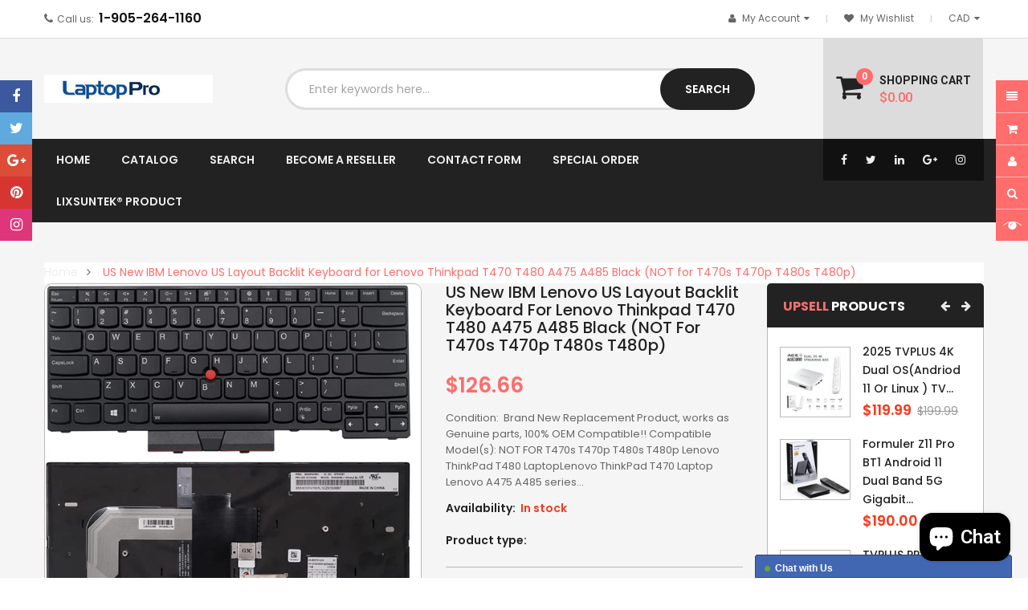

--- FILE ---
content_type: text/html; charset=utf-8
request_url: https://www.laptoppro.ca/products/copy-of-backlit-keyboard-for-acer-aspire-3-a315-22-a315-23-a315-34-a315-42-a315-42g-a315-54g-a315-55g-aspire-5-a515-43-a515-52-a515-53-a515-54-a515-55-aspire-a315-22-a315-34-a315-42-a315-54-a315-55-a315-57
body_size: 30641
content:
<!doctype html>
<!--[if IE 9]> <html class="ie9 no-js" lang="en"> <![endif]-->
<!--[if (gt IE 9)|!(IE)]><!--> 
<html class="no-js" lang="en"> <!--<![endif]-->
  <head>
    <meta charset="utf-8">
    <meta name="viewport" content="width=device-width,user-scalable=1">
    <meta name="theme-color" content="#7796a8">
    <link rel="canonical" href="https://www.laptoppro.ca/products/[base64]">
    
    <link rel="shortcut icon" href="//www.laptoppro.ca/cdn/shop/files/logo1_32x32.jpg?v=1630384162" type="image/png">
    
    
    <title>
    US New IBM Lenovo US Layout Backlit Keyboard for Lenovo Thinkpad T470 
    
    
    
    &ndash; Laptop Pro
    
    </title>
    
    <meta name="description" content="Condition:  Brand New Replacement Product, works as Genuine parts, 100% OEM Compatible!! Compatible Model(s): NOT FOR T470s T470p T480s T480p Lenovo ThinkPad T480 LaptopLenovo ThinkPad T470 Laptop Lenovo A475 A485 series Part Number(s):   01AX364, 01AX446, 01AX487, 01HX299, 01HX459, SN5360BL1, SN20L72767 Frame: Yes Lay">
    
    <!-- Scrip -->
    

  <link href="//fonts.googleapis.com/css?family=Work+Sans:400,700" rel="stylesheet" type="text/css" media="all" />


  

    <link href="//fonts.googleapis.com/css?family=Work+Sans:600" rel="stylesheet" type="text/css" media="all" />
  


<link rel="stylesheet" href="//cdnjs.cloudflare.com/ajax/libs/simple-line-icons/2.4.1/css/simple-line-icons.css">
<link href="https://fonts.googleapis.com/css?family=Yellowtail" rel="stylesheet">
<link href="https://fonts.googleapis.com/css?family=Play:400,700" rel="stylesheet"><link href="https://fonts.googleapis.com/css?family=Lato" rel="stylesheet">
<script src="//ajax.googleapis.com/ajax/libs/jquery/1.11.0/jquery.min.js" type="text/javascript"></script>
<script src="//www.laptoppro.ca/cdn/shop/t/2/assets/ss_custom.js?v=14060234164294101421630380488" type="text/javascript"></script>
<link href="//www.laptoppro.ca/cdn/shop/t/2/assets/theme.scss.css?v=168393886093234445681703199194" rel="stylesheet" type="text/css" media="all" />
<link href="//www.laptoppro.ca/cdn/shop/t/2/assets/style-theme.scss.css?v=161754248843519702911767806606" rel="stylesheet" type="text/css" media="all" />
<link href="//www.laptoppro.ca/cdn/shop/t/2/assets/style-sections.scss.css?v=59545213406516417801767806606" rel="stylesheet" type="text/css" media="all" />
<link href="//www.laptoppro.ca/cdn/shop/t/2/assets/style-config.scss.css?v=67917004875200250761767806606" rel="stylesheet" type="text/css" media="all" />
<link href="//www.laptoppro.ca/cdn/shop/t/2/assets/style-respon.scss.css?v=177225693928147082041686064871" rel="stylesheet" type="text/css" media="all" />
<link href="//www.laptoppro.ca/cdn/shop/t/2/assets/animate.css?v=59079090248366158511630380444" rel="stylesheet" type="text/css" media="all" />

<script src="//www.laptoppro.ca/cdn/shop/t/2/assets/jquery-cookie.min.js?v=9607349207001725821630380473" type="text/javascript"></script>
<script src="//www.laptoppro.ca/cdn/shopifycloud/storefront/assets/themes_support/api.jquery-7ab1a3a4.js" type="text/javascript"></script>

<link href="//www.laptoppro.ca/cdn/shop/t/2/assets/owl.carousel.min.css?v=100847393044616809951630380483" rel="stylesheet" type="text/css" media="all" />
<link href="//www.laptoppro.ca/cdn/shop/t/2/assets/font-awesome.css?v=65444692030354381341630380456" rel="stylesheet" type="text/css" media="all" />

<script src="//www.laptoppro.ca/cdn/shop/t/2/assets/libs.js?v=119232357215122008101630380478" type="text/javascript"></script>
<script src="//www.laptoppro.ca/cdn/shop/t/2/assets/bootstrap.min.js?v=73724390286584561281630380450" type="text/javascript"></script>

<script src="//www.laptoppro.ca/cdn/shop/t/2/assets/jquery.elevateZoom.min.js?v=48096854157635450151630380475" type="text/javascript"></script>

<script src="//www.laptoppro.ca/cdn/shop/t/2/assets/bootstrap-notify.min.js?v=18103043735795977261630380449" type="text/javascript"></script>

<script src="//www.laptoppro.ca/cdn/shop/t/2/assets/wish-list.js?v=155482163504671021941630380494" type="text/javascript"></script>

<!--[if (lte IE 9) ]><script src="//www.laptoppro.ca/cdn/shop/t/2/assets/match-media.min.js?v=22265819453975888031630380480" type="text/javascript"></script><![endif]-->
<!--[if (gt IE 9)|!(IE)]><!--><script src="//www.laptoppro.ca/cdn/shop/t/2/assets/theme.js?v=133508279565452841621630380492" defer="defer"></script><!--<![endif]-->
<!--[if lte IE 9]><script src="//www.laptoppro.ca/cdn/shop/t/2/assets/theme.js?v=133508279565452841621630380492"></script><![endif]-->

<script src="//www.laptoppro.ca/cdn/shopifycloud/storefront/assets/themes_support/option_selection-b017cd28.js" type="text/javascript"></script>
<script>
  window.money_format = "${{amount}} CAD";
  window.shop_currency = "CAD";
  window.show_multiple_currencies = true;
  window.use_color_swatch = true
</script>










    
 
 




<script>
  window.file_url = "//www.laptoppro.ca/cdn/shop/files/?v=110"; 
  window.theme_load = "//www.laptoppro.ca/cdn/shop/t/2/assets/ajax-loader.gif?v=41356863302472015721630380443"; 

  window.filter_mul_choice = true;

  //Product Detail - Add to cart
  window.btn_addToCart = '#btnAddtocart';
  window.product_detail_form = '#AddToCartForm';
  window.product_detail_name = '.product-info h1';
  window.product_detail_mainImg = '.product-single-photos img';
  window.addcart_susscess = "popup";

  window.cart_count = ".mini-cart .cart-count";
  window.cart_total = ".mini-cart .cart-total";
  window.trans_text = {
    in_stock: "in stock",
    many_in_stock: "Many in stock",
    out_of_stock: "Out stock",
    add_to_cart: "Add to cart",
    sold_out: "Sold out",
    unavailable: "Unavailable"
  };	
</script>

    
<script type="text/javascript">
  WebFontConfig = {
    google: { families: [ 
      
          'Poppins:100,200,300,400,500,600,700,800,900'
	  
      
      
      	
      		,
      	      
        'Roboto Condensed:100,200,300,400,500,600,700,800,900'
	  
      
      
      	
      		,
      	      
        'Roboto:100,200,300,400,500,600,700,800,900'
	  
    ] }
  };
  (function() {
    var wf = document.createElement('script');
    wf.src = ('https:' == document.location.protocol ? 'https' : 'http') +
      '://ajax.googleapis.com/ajax/libs/webfont/1/webfont.js';
    wf.type = 'text/javascript';
    wf.async = 'true';
    var s = document.getElementsByTagName('script')[0];
    s.parentNode.insertBefore(wf, s);
  })(); 
</script>

    <!-- /snippets/social-meta-tags.liquid -->
<meta property="og:site_name" content="Laptop Pro">
<meta property="og:url" content="https://www.laptoppro.ca/products/[base64]">
<meta property="og:title" content="US New IBM Lenovo US Layout Backlit Keyboard for Lenovo Thinkpad T470 T480 A475 A485 Black (NOT for T470s T470p T480s T480p)">
<meta property="og:type" content="product">
<meta property="og:description" content="Condition:  Brand New Replacement Product, works as Genuine parts, 100% OEM Compatible!! Compatible Model(s): NOT FOR T470s T470p T480s T480p Lenovo ThinkPad T480 LaptopLenovo ThinkPad T470 Laptop Lenovo A475 A485 series Part Number(s):   01AX364, 01AX446, 01AX487, 01HX299, 01HX459, SN5360BL1, SN20L72767 Frame: Yes Lay"><meta property="og:price:amount" content="126.66">
  <meta property="og:price:currency" content="CAD"><meta property="og:image" content="http://www.laptoppro.ca/cdn/shop/products/k-ibm-105-btp2_1024x1024.jpg?v=1646951414"><meta property="og:image" content="http://www.laptoppro.ca/cdn/shop/products/package_1024x1024.jpg?v=1646951419">
<meta property="og:image:secure_url" content="https://www.laptoppro.ca/cdn/shop/products/k-ibm-105-btp2_1024x1024.jpg?v=1646951414"><meta property="og:image:secure_url" content="https://www.laptoppro.ca/cdn/shop/products/package_1024x1024.jpg?v=1646951419">

<meta name="twitter:site" content="@https://">
<meta name="twitter:card" content="summary_large_image">
<meta name="twitter:title" content="US New IBM Lenovo US Layout Backlit Keyboard for Lenovo Thinkpad T470 T480 A475 A485 Black (NOT for T470s T470p T480s T480p)">
<meta name="twitter:description" content="Condition:  Brand New Replacement Product, works as Genuine parts, 100% OEM Compatible!! Compatible Model(s): NOT FOR T470s T470p T480s T480p Lenovo ThinkPad T480 LaptopLenovo ThinkPad T470 Laptop Lenovo A475 A485 series Part Number(s):   01AX364, 01AX446, 01AX487, 01HX299, 01HX459, SN5360BL1, SN20L72767 Frame: Yes Lay">

    
    <script>
      Shopify.Products.showRecentlyViewed( { howManyToShow:4 } );  
      Shopify.Products.recordRecentlyViewed();
    </script>
    
    <script>window.performance && window.performance.mark && window.performance.mark('shopify.content_for_header.start');</script><meta name="google-site-verification" content="c4D7POFVxXk71L6bZc02gM9m_KxZEwo4P7lXIU3AX-E">
<meta name="facebook-domain-verification" content="nn1bvkm7e8b0cl9puo09ndzksrh8oe">
<meta name="facebook-domain-verification" content="33z0vbblnbg0bd2pbt8dh6j0zanixa">
<meta id="shopify-digital-wallet" name="shopify-digital-wallet" content="/59661582514/digital_wallets/dialog">
<meta name="shopify-checkout-api-token" content="434ca4c5afc356c1aee9a9941c3fd492">
<meta id="in-context-paypal-metadata" data-shop-id="59661582514" data-venmo-supported="false" data-environment="production" data-locale="en_US" data-paypal-v4="true" data-currency="CAD">
<link rel="alternate" type="application/json+oembed" href="https://www.laptoppro.ca/products/[base64].oembed">
<script async="async" src="/checkouts/internal/preloads.js?locale=en-CA"></script>
<link rel="preconnect" href="https://shop.app" crossorigin="anonymous">
<script async="async" src="https://shop.app/checkouts/internal/preloads.js?locale=en-CA&shop_id=59661582514" crossorigin="anonymous"></script>
<script id="shopify-features" type="application/json">{"accessToken":"434ca4c5afc356c1aee9a9941c3fd492","betas":["rich-media-storefront-analytics"],"domain":"www.laptoppro.ca","predictiveSearch":true,"shopId":59661582514,"locale":"en"}</script>
<script>var Shopify = Shopify || {};
Shopify.shop = "laptopproca.myshopify.com";
Shopify.locale = "en";
Shopify.currency = {"active":"CAD","rate":"1.0"};
Shopify.country = "CA";
Shopify.theme = {"name":"Theme export  www-tekprostore-ca-clickboom-home...","id":126370119858,"schema_name":"Ss_Emarket","schema_version":"1.0.0","theme_store_id":null,"role":"main"};
Shopify.theme.handle = "null";
Shopify.theme.style = {"id":null,"handle":null};
Shopify.cdnHost = "www.laptoppro.ca/cdn";
Shopify.routes = Shopify.routes || {};
Shopify.routes.root = "/";</script>
<script type="module">!function(o){(o.Shopify=o.Shopify||{}).modules=!0}(window);</script>
<script>!function(o){function n(){var o=[];function n(){o.push(Array.prototype.slice.apply(arguments))}return n.q=o,n}var t=o.Shopify=o.Shopify||{};t.loadFeatures=n(),t.autoloadFeatures=n()}(window);</script>
<script>
  window.ShopifyPay = window.ShopifyPay || {};
  window.ShopifyPay.apiHost = "shop.app\/pay";
  window.ShopifyPay.redirectState = null;
</script>
<script id="shop-js-analytics" type="application/json">{"pageType":"product"}</script>
<script defer="defer" async type="module" src="//www.laptoppro.ca/cdn/shopifycloud/shop-js/modules/v2/client.init-shop-cart-sync_C5BV16lS.en.esm.js"></script>
<script defer="defer" async type="module" src="//www.laptoppro.ca/cdn/shopifycloud/shop-js/modules/v2/chunk.common_CygWptCX.esm.js"></script>
<script type="module">
  await import("//www.laptoppro.ca/cdn/shopifycloud/shop-js/modules/v2/client.init-shop-cart-sync_C5BV16lS.en.esm.js");
await import("//www.laptoppro.ca/cdn/shopifycloud/shop-js/modules/v2/chunk.common_CygWptCX.esm.js");

  window.Shopify.SignInWithShop?.initShopCartSync?.({"fedCMEnabled":true,"windoidEnabled":true});

</script>
<script>
  window.Shopify = window.Shopify || {};
  if (!window.Shopify.featureAssets) window.Shopify.featureAssets = {};
  window.Shopify.featureAssets['shop-js'] = {"shop-cart-sync":["modules/v2/client.shop-cart-sync_ZFArdW7E.en.esm.js","modules/v2/chunk.common_CygWptCX.esm.js"],"init-fed-cm":["modules/v2/client.init-fed-cm_CmiC4vf6.en.esm.js","modules/v2/chunk.common_CygWptCX.esm.js"],"shop-button":["modules/v2/client.shop-button_tlx5R9nI.en.esm.js","modules/v2/chunk.common_CygWptCX.esm.js"],"shop-cash-offers":["modules/v2/client.shop-cash-offers_DOA2yAJr.en.esm.js","modules/v2/chunk.common_CygWptCX.esm.js","modules/v2/chunk.modal_D71HUcav.esm.js"],"init-windoid":["modules/v2/client.init-windoid_sURxWdc1.en.esm.js","modules/v2/chunk.common_CygWptCX.esm.js"],"shop-toast-manager":["modules/v2/client.shop-toast-manager_ClPi3nE9.en.esm.js","modules/v2/chunk.common_CygWptCX.esm.js"],"init-shop-email-lookup-coordinator":["modules/v2/client.init-shop-email-lookup-coordinator_B8hsDcYM.en.esm.js","modules/v2/chunk.common_CygWptCX.esm.js"],"init-shop-cart-sync":["modules/v2/client.init-shop-cart-sync_C5BV16lS.en.esm.js","modules/v2/chunk.common_CygWptCX.esm.js"],"avatar":["modules/v2/client.avatar_BTnouDA3.en.esm.js"],"pay-button":["modules/v2/client.pay-button_FdsNuTd3.en.esm.js","modules/v2/chunk.common_CygWptCX.esm.js"],"init-customer-accounts":["modules/v2/client.init-customer-accounts_DxDtT_ad.en.esm.js","modules/v2/client.shop-login-button_C5VAVYt1.en.esm.js","modules/v2/chunk.common_CygWptCX.esm.js","modules/v2/chunk.modal_D71HUcav.esm.js"],"init-shop-for-new-customer-accounts":["modules/v2/client.init-shop-for-new-customer-accounts_ChsxoAhi.en.esm.js","modules/v2/client.shop-login-button_C5VAVYt1.en.esm.js","modules/v2/chunk.common_CygWptCX.esm.js","modules/v2/chunk.modal_D71HUcav.esm.js"],"shop-login-button":["modules/v2/client.shop-login-button_C5VAVYt1.en.esm.js","modules/v2/chunk.common_CygWptCX.esm.js","modules/v2/chunk.modal_D71HUcav.esm.js"],"init-customer-accounts-sign-up":["modules/v2/client.init-customer-accounts-sign-up_CPSyQ0Tj.en.esm.js","modules/v2/client.shop-login-button_C5VAVYt1.en.esm.js","modules/v2/chunk.common_CygWptCX.esm.js","modules/v2/chunk.modal_D71HUcav.esm.js"],"shop-follow-button":["modules/v2/client.shop-follow-button_Cva4Ekp9.en.esm.js","modules/v2/chunk.common_CygWptCX.esm.js","modules/v2/chunk.modal_D71HUcav.esm.js"],"checkout-modal":["modules/v2/client.checkout-modal_BPM8l0SH.en.esm.js","modules/v2/chunk.common_CygWptCX.esm.js","modules/v2/chunk.modal_D71HUcav.esm.js"],"lead-capture":["modules/v2/client.lead-capture_Bi8yE_yS.en.esm.js","modules/v2/chunk.common_CygWptCX.esm.js","modules/v2/chunk.modal_D71HUcav.esm.js"],"shop-login":["modules/v2/client.shop-login_D6lNrXab.en.esm.js","modules/v2/chunk.common_CygWptCX.esm.js","modules/v2/chunk.modal_D71HUcav.esm.js"],"payment-terms":["modules/v2/client.payment-terms_CZxnsJam.en.esm.js","modules/v2/chunk.common_CygWptCX.esm.js","modules/v2/chunk.modal_D71HUcav.esm.js"]};
</script>
<script>(function() {
  var isLoaded = false;
  function asyncLoad() {
    if (isLoaded) return;
    isLoaded = true;
    var urls = ["\/\/cdn.shopify.com\/proxy\/8e54a905d3e8e0192c6280abcedd1cc2a3ac75f21a4d809e1dbba33e5b9c4983\/bingshoppingtool-t2app-prod.trafficmanager.net\/api\/ShopifyMT\/v1\/uet\/tracking_script?shop=laptopproca.myshopify.com\u0026sp-cache-control=cHVibGljLCBtYXgtYWdlPTkwMA"];
    for (var i = 0; i < urls.length; i++) {
      var s = document.createElement('script');
      s.type = 'text/javascript';
      s.async = true;
      s.src = urls[i];
      var x = document.getElementsByTagName('script')[0];
      x.parentNode.insertBefore(s, x);
    }
  };
  if(window.attachEvent) {
    window.attachEvent('onload', asyncLoad);
  } else {
    window.addEventListener('load', asyncLoad, false);
  }
})();</script>
<script id="__st">var __st={"a":59661582514,"offset":-18000,"reqid":"ffaeacbd-50b1-4773-94eb-8e204da8fda8-1768745703","pageurl":"www.laptoppro.ca\/products\/[base64]","u":"f70b8172de63","p":"product","rtyp":"product","rid":7247609921714};</script>
<script>window.ShopifyPaypalV4VisibilityTracking = true;</script>
<script id="captcha-bootstrap">!function(){'use strict';const t='contact',e='account',n='new_comment',o=[[t,t],['blogs',n],['comments',n],[t,'customer']],c=[[e,'customer_login'],[e,'guest_login'],[e,'recover_customer_password'],[e,'create_customer']],r=t=>t.map((([t,e])=>`form[action*='/${t}']:not([data-nocaptcha='true']) input[name='form_type'][value='${e}']`)).join(','),a=t=>()=>t?[...document.querySelectorAll(t)].map((t=>t.form)):[];function s(){const t=[...o],e=r(t);return a(e)}const i='password',u='form_key',d=['recaptcha-v3-token','g-recaptcha-response','h-captcha-response',i],f=()=>{try{return window.sessionStorage}catch{return}},m='__shopify_v',_=t=>t.elements[u];function p(t,e,n=!1){try{const o=window.sessionStorage,c=JSON.parse(o.getItem(e)),{data:r}=function(t){const{data:e,action:n}=t;return t[m]||n?{data:e,action:n}:{data:t,action:n}}(c);for(const[e,n]of Object.entries(r))t.elements[e]&&(t.elements[e].value=n);n&&o.removeItem(e)}catch(o){console.error('form repopulation failed',{error:o})}}const l='form_type',E='cptcha';function T(t){t.dataset[E]=!0}const w=window,h=w.document,L='Shopify',v='ce_forms',y='captcha';let A=!1;((t,e)=>{const n=(g='f06e6c50-85a8-45c8-87d0-21a2b65856fe',I='https://cdn.shopify.com/shopifycloud/storefront-forms-hcaptcha/ce_storefront_forms_captcha_hcaptcha.v1.5.2.iife.js',D={infoText:'Protected by hCaptcha',privacyText:'Privacy',termsText:'Terms'},(t,e,n)=>{const o=w[L][v],c=o.bindForm;if(c)return c(t,g,e,D).then(n);var r;o.q.push([[t,g,e,D],n]),r=I,A||(h.body.append(Object.assign(h.createElement('script'),{id:'captcha-provider',async:!0,src:r})),A=!0)});var g,I,D;w[L]=w[L]||{},w[L][v]=w[L][v]||{},w[L][v].q=[],w[L][y]=w[L][y]||{},w[L][y].protect=function(t,e){n(t,void 0,e),T(t)},Object.freeze(w[L][y]),function(t,e,n,w,h,L){const[v,y,A,g]=function(t,e,n){const i=e?o:[],u=t?c:[],d=[...i,...u],f=r(d),m=r(i),_=r(d.filter((([t,e])=>n.includes(e))));return[a(f),a(m),a(_),s()]}(w,h,L),I=t=>{const e=t.target;return e instanceof HTMLFormElement?e:e&&e.form},D=t=>v().includes(t);t.addEventListener('submit',(t=>{const e=I(t);if(!e)return;const n=D(e)&&!e.dataset.hcaptchaBound&&!e.dataset.recaptchaBound,o=_(e),c=g().includes(e)&&(!o||!o.value);(n||c)&&t.preventDefault(),c&&!n&&(function(t){try{if(!f())return;!function(t){const e=f();if(!e)return;const n=_(t);if(!n)return;const o=n.value;o&&e.removeItem(o)}(t);const e=Array.from(Array(32),(()=>Math.random().toString(36)[2])).join('');!function(t,e){_(t)||t.append(Object.assign(document.createElement('input'),{type:'hidden',name:u})),t.elements[u].value=e}(t,e),function(t,e){const n=f();if(!n)return;const o=[...t.querySelectorAll(`input[type='${i}']`)].map((({name:t})=>t)),c=[...d,...o],r={};for(const[a,s]of new FormData(t).entries())c.includes(a)||(r[a]=s);n.setItem(e,JSON.stringify({[m]:1,action:t.action,data:r}))}(t,e)}catch(e){console.error('failed to persist form',e)}}(e),e.submit())}));const S=(t,e)=>{t&&!t.dataset[E]&&(n(t,e.some((e=>e===t))),T(t))};for(const o of['focusin','change'])t.addEventListener(o,(t=>{const e=I(t);D(e)&&S(e,y())}));const B=e.get('form_key'),M=e.get(l),P=B&&M;t.addEventListener('DOMContentLoaded',(()=>{const t=y();if(P)for(const e of t)e.elements[l].value===M&&p(e,B);[...new Set([...A(),...v().filter((t=>'true'===t.dataset.shopifyCaptcha))])].forEach((e=>S(e,t)))}))}(h,new URLSearchParams(w.location.search),n,t,e,['guest_login'])})(!0,!0)}();</script>
<script integrity="sha256-4kQ18oKyAcykRKYeNunJcIwy7WH5gtpwJnB7kiuLZ1E=" data-source-attribution="shopify.loadfeatures" defer="defer" src="//www.laptoppro.ca/cdn/shopifycloud/storefront/assets/storefront/load_feature-a0a9edcb.js" crossorigin="anonymous"></script>
<script crossorigin="anonymous" defer="defer" src="//www.laptoppro.ca/cdn/shopifycloud/storefront/assets/shopify_pay/storefront-65b4c6d7.js?v=20250812"></script>
<script data-source-attribution="shopify.dynamic_checkout.dynamic.init">var Shopify=Shopify||{};Shopify.PaymentButton=Shopify.PaymentButton||{isStorefrontPortableWallets:!0,init:function(){window.Shopify.PaymentButton.init=function(){};var t=document.createElement("script");t.src="https://www.laptoppro.ca/cdn/shopifycloud/portable-wallets/latest/portable-wallets.en.js",t.type="module",document.head.appendChild(t)}};
</script>
<script data-source-attribution="shopify.dynamic_checkout.buyer_consent">
  function portableWalletsHideBuyerConsent(e){var t=document.getElementById("shopify-buyer-consent"),n=document.getElementById("shopify-subscription-policy-button");t&&n&&(t.classList.add("hidden"),t.setAttribute("aria-hidden","true"),n.removeEventListener("click",e))}function portableWalletsShowBuyerConsent(e){var t=document.getElementById("shopify-buyer-consent"),n=document.getElementById("shopify-subscription-policy-button");t&&n&&(t.classList.remove("hidden"),t.removeAttribute("aria-hidden"),n.addEventListener("click",e))}window.Shopify?.PaymentButton&&(window.Shopify.PaymentButton.hideBuyerConsent=portableWalletsHideBuyerConsent,window.Shopify.PaymentButton.showBuyerConsent=portableWalletsShowBuyerConsent);
</script>
<script data-source-attribution="shopify.dynamic_checkout.cart.bootstrap">document.addEventListener("DOMContentLoaded",(function(){function t(){return document.querySelector("shopify-accelerated-checkout-cart, shopify-accelerated-checkout")}if(t())Shopify.PaymentButton.init();else{new MutationObserver((function(e,n){t()&&(Shopify.PaymentButton.init(),n.disconnect())})).observe(document.body,{childList:!0,subtree:!0})}}));
</script>
<link id="shopify-accelerated-checkout-styles" rel="stylesheet" media="screen" href="https://www.laptoppro.ca/cdn/shopifycloud/portable-wallets/latest/accelerated-checkout-backwards-compat.css" crossorigin="anonymous">
<style id="shopify-accelerated-checkout-cart">
        #shopify-buyer-consent {
  margin-top: 1em;
  display: inline-block;
  width: 100%;
}

#shopify-buyer-consent.hidden {
  display: none;
}

#shopify-subscription-policy-button {
  background: none;
  border: none;
  padding: 0;
  text-decoration: underline;
  font-size: inherit;
  cursor: pointer;
}

#shopify-subscription-policy-button::before {
  box-shadow: none;
}

      </style>
<script id="sections-script" data-sections="ss-facebook-message" defer="defer" src="//www.laptoppro.ca/cdn/shop/t/2/compiled_assets/scripts.js?v=110"></script>
<script>window.performance && window.performance.mark && window.performance.mark('shopify.content_for_header.end');</script>
  <script src="https://cdn.shopify.com/extensions/7bc9bb47-adfa-4267-963e-cadee5096caf/inbox-1252/assets/inbox-chat-loader.js" type="text/javascript" defer="defer"></script>
<link href="https://monorail-edge.shopifysvc.com" rel="dns-prefetch">
<script>(function(){if ("sendBeacon" in navigator && "performance" in window) {try {var session_token_from_headers = performance.getEntriesByType('navigation')[0].serverTiming.find(x => x.name == '_s').description;} catch {var session_token_from_headers = undefined;}var session_cookie_matches = document.cookie.match(/_shopify_s=([^;]*)/);var session_token_from_cookie = session_cookie_matches && session_cookie_matches.length === 2 ? session_cookie_matches[1] : "";var session_token = session_token_from_headers || session_token_from_cookie || "";function handle_abandonment_event(e) {var entries = performance.getEntries().filter(function(entry) {return /monorail-edge.shopifysvc.com/.test(entry.name);});if (!window.abandonment_tracked && entries.length === 0) {window.abandonment_tracked = true;var currentMs = Date.now();var navigation_start = performance.timing.navigationStart;var payload = {shop_id: 59661582514,url: window.location.href,navigation_start,duration: currentMs - navigation_start,session_token,page_type: "product"};window.navigator.sendBeacon("https://monorail-edge.shopifysvc.com/v1/produce", JSON.stringify({schema_id: "online_store_buyer_site_abandonment/1.1",payload: payload,metadata: {event_created_at_ms: currentMs,event_sent_at_ms: currentMs}}));}}window.addEventListener('pagehide', handle_abandonment_event);}}());</script>
<script id="web-pixels-manager-setup">(function e(e,d,r,n,o){if(void 0===o&&(o={}),!Boolean(null===(a=null===(i=window.Shopify)||void 0===i?void 0:i.analytics)||void 0===a?void 0:a.replayQueue)){var i,a;window.Shopify=window.Shopify||{};var t=window.Shopify;t.analytics=t.analytics||{};var s=t.analytics;s.replayQueue=[],s.publish=function(e,d,r){return s.replayQueue.push([e,d,r]),!0};try{self.performance.mark("wpm:start")}catch(e){}var l=function(){var e={modern:/Edge?\/(1{2}[4-9]|1[2-9]\d|[2-9]\d{2}|\d{4,})\.\d+(\.\d+|)|Firefox\/(1{2}[4-9]|1[2-9]\d|[2-9]\d{2}|\d{4,})\.\d+(\.\d+|)|Chrom(ium|e)\/(9{2}|\d{3,})\.\d+(\.\d+|)|(Maci|X1{2}).+ Version\/(15\.\d+|(1[6-9]|[2-9]\d|\d{3,})\.\d+)([,.]\d+|)( \(\w+\)|)( Mobile\/\w+|) Safari\/|Chrome.+OPR\/(9{2}|\d{3,})\.\d+\.\d+|(CPU[ +]OS|iPhone[ +]OS|CPU[ +]iPhone|CPU IPhone OS|CPU iPad OS)[ +]+(15[._]\d+|(1[6-9]|[2-9]\d|\d{3,})[._]\d+)([._]\d+|)|Android:?[ /-](13[3-9]|1[4-9]\d|[2-9]\d{2}|\d{4,})(\.\d+|)(\.\d+|)|Android.+Firefox\/(13[5-9]|1[4-9]\d|[2-9]\d{2}|\d{4,})\.\d+(\.\d+|)|Android.+Chrom(ium|e)\/(13[3-9]|1[4-9]\d|[2-9]\d{2}|\d{4,})\.\d+(\.\d+|)|SamsungBrowser\/([2-9]\d|\d{3,})\.\d+/,legacy:/Edge?\/(1[6-9]|[2-9]\d|\d{3,})\.\d+(\.\d+|)|Firefox\/(5[4-9]|[6-9]\d|\d{3,})\.\d+(\.\d+|)|Chrom(ium|e)\/(5[1-9]|[6-9]\d|\d{3,})\.\d+(\.\d+|)([\d.]+$|.*Safari\/(?![\d.]+ Edge\/[\d.]+$))|(Maci|X1{2}).+ Version\/(10\.\d+|(1[1-9]|[2-9]\d|\d{3,})\.\d+)([,.]\d+|)( \(\w+\)|)( Mobile\/\w+|) Safari\/|Chrome.+OPR\/(3[89]|[4-9]\d|\d{3,})\.\d+\.\d+|(CPU[ +]OS|iPhone[ +]OS|CPU[ +]iPhone|CPU IPhone OS|CPU iPad OS)[ +]+(10[._]\d+|(1[1-9]|[2-9]\d|\d{3,})[._]\d+)([._]\d+|)|Android:?[ /-](13[3-9]|1[4-9]\d|[2-9]\d{2}|\d{4,})(\.\d+|)(\.\d+|)|Mobile Safari.+OPR\/([89]\d|\d{3,})\.\d+\.\d+|Android.+Firefox\/(13[5-9]|1[4-9]\d|[2-9]\d{2}|\d{4,})\.\d+(\.\d+|)|Android.+Chrom(ium|e)\/(13[3-9]|1[4-9]\d|[2-9]\d{2}|\d{4,})\.\d+(\.\d+|)|Android.+(UC? ?Browser|UCWEB|U3)[ /]?(15\.([5-9]|\d{2,})|(1[6-9]|[2-9]\d|\d{3,})\.\d+)\.\d+|SamsungBrowser\/(5\.\d+|([6-9]|\d{2,})\.\d+)|Android.+MQ{2}Browser\/(14(\.(9|\d{2,})|)|(1[5-9]|[2-9]\d|\d{3,})(\.\d+|))(\.\d+|)|K[Aa][Ii]OS\/(3\.\d+|([4-9]|\d{2,})\.\d+)(\.\d+|)/},d=e.modern,r=e.legacy,n=navigator.userAgent;return n.match(d)?"modern":n.match(r)?"legacy":"unknown"}(),u="modern"===l?"modern":"legacy",c=(null!=n?n:{modern:"",legacy:""})[u],f=function(e){return[e.baseUrl,"/wpm","/b",e.hashVersion,"modern"===e.buildTarget?"m":"l",".js"].join("")}({baseUrl:d,hashVersion:r,buildTarget:u}),m=function(e){var d=e.version,r=e.bundleTarget,n=e.surface,o=e.pageUrl,i=e.monorailEndpoint;return{emit:function(e){var a=e.status,t=e.errorMsg,s=(new Date).getTime(),l=JSON.stringify({metadata:{event_sent_at_ms:s},events:[{schema_id:"web_pixels_manager_load/3.1",payload:{version:d,bundle_target:r,page_url:o,status:a,surface:n,error_msg:t},metadata:{event_created_at_ms:s}}]});if(!i)return console&&console.warn&&console.warn("[Web Pixels Manager] No Monorail endpoint provided, skipping logging."),!1;try{return self.navigator.sendBeacon.bind(self.navigator)(i,l)}catch(e){}var u=new XMLHttpRequest;try{return u.open("POST",i,!0),u.setRequestHeader("Content-Type","text/plain"),u.send(l),!0}catch(e){return console&&console.warn&&console.warn("[Web Pixels Manager] Got an unhandled error while logging to Monorail."),!1}}}}({version:r,bundleTarget:l,surface:e.surface,pageUrl:self.location.href,monorailEndpoint:e.monorailEndpoint});try{o.browserTarget=l,function(e){var d=e.src,r=e.async,n=void 0===r||r,o=e.onload,i=e.onerror,a=e.sri,t=e.scriptDataAttributes,s=void 0===t?{}:t,l=document.createElement("script"),u=document.querySelector("head"),c=document.querySelector("body");if(l.async=n,l.src=d,a&&(l.integrity=a,l.crossOrigin="anonymous"),s)for(var f in s)if(Object.prototype.hasOwnProperty.call(s,f))try{l.dataset[f]=s[f]}catch(e){}if(o&&l.addEventListener("load",o),i&&l.addEventListener("error",i),u)u.appendChild(l);else{if(!c)throw new Error("Did not find a head or body element to append the script");c.appendChild(l)}}({src:f,async:!0,onload:function(){if(!function(){var e,d;return Boolean(null===(d=null===(e=window.Shopify)||void 0===e?void 0:e.analytics)||void 0===d?void 0:d.initialized)}()){var d=window.webPixelsManager.init(e)||void 0;if(d){var r=window.Shopify.analytics;r.replayQueue.forEach((function(e){var r=e[0],n=e[1],o=e[2];d.publishCustomEvent(r,n,o)})),r.replayQueue=[],r.publish=d.publishCustomEvent,r.visitor=d.visitor,r.initialized=!0}}},onerror:function(){return m.emit({status:"failed",errorMsg:"".concat(f," has failed to load")})},sri:function(e){var d=/^sha384-[A-Za-z0-9+/=]+$/;return"string"==typeof e&&d.test(e)}(c)?c:"",scriptDataAttributes:o}),m.emit({status:"loading"})}catch(e){m.emit({status:"failed",errorMsg:(null==e?void 0:e.message)||"Unknown error"})}}})({shopId: 59661582514,storefrontBaseUrl: "https://www.laptoppro.ca",extensionsBaseUrl: "https://extensions.shopifycdn.com/cdn/shopifycloud/web-pixels-manager",monorailEndpoint: "https://monorail-edge.shopifysvc.com/unstable/produce_batch",surface: "storefront-renderer",enabledBetaFlags: ["2dca8a86"],webPixelsConfigList: [{"id":"597917874","configuration":"{\"config\":\"{\\\"pixel_id\\\":\\\"GT-MR5348J\\\",\\\"target_country\\\":\\\"CA\\\",\\\"gtag_events\\\":[{\\\"type\\\":\\\"purchase\\\",\\\"action_label\\\":\\\"MC-VY1N444LC6\\\"},{\\\"type\\\":\\\"page_view\\\",\\\"action_label\\\":\\\"MC-VY1N444LC6\\\"},{\\\"type\\\":\\\"view_item\\\",\\\"action_label\\\":\\\"MC-VY1N444LC6\\\"}],\\\"enable_monitoring_mode\\\":false}\"}","eventPayloadVersion":"v1","runtimeContext":"OPEN","scriptVersion":"b2a88bafab3e21179ed38636efcd8a93","type":"APP","apiClientId":1780363,"privacyPurposes":[],"dataSharingAdjustments":{"protectedCustomerApprovalScopes":["read_customer_address","read_customer_email","read_customer_name","read_customer_personal_data","read_customer_phone"]}},{"id":"441417906","configuration":"{\"pixelCode\":\"C9JGU2KU5B908I2NOO80\"}","eventPayloadVersion":"v1","runtimeContext":"STRICT","scriptVersion":"22e92c2ad45662f435e4801458fb78cc","type":"APP","apiClientId":4383523,"privacyPurposes":["ANALYTICS","MARKETING","SALE_OF_DATA"],"dataSharingAdjustments":{"protectedCustomerApprovalScopes":["read_customer_address","read_customer_email","read_customer_name","read_customer_personal_data","read_customer_phone"]}},{"id":"129925298","configuration":"{\"pixel_id\":\"727212278452734\",\"pixel_type\":\"facebook_pixel\",\"metaapp_system_user_token\":\"-\"}","eventPayloadVersion":"v1","runtimeContext":"OPEN","scriptVersion":"ca16bc87fe92b6042fbaa3acc2fbdaa6","type":"APP","apiClientId":2329312,"privacyPurposes":["ANALYTICS","MARKETING","SALE_OF_DATA"],"dataSharingAdjustments":{"protectedCustomerApprovalScopes":["read_customer_address","read_customer_email","read_customer_name","read_customer_personal_data","read_customer_phone"]}},{"id":"33816754","configuration":"{\"myshopifyDomain\":\"laptopproca.myshopify.com\"}","eventPayloadVersion":"v1","runtimeContext":"STRICT","scriptVersion":"23b97d18e2aa74363140dc29c9284e87","type":"APP","apiClientId":2775569,"privacyPurposes":["ANALYTICS","MARKETING","SALE_OF_DATA"],"dataSharingAdjustments":{"protectedCustomerApprovalScopes":["read_customer_address","read_customer_email","read_customer_name","read_customer_phone","read_customer_personal_data"]}},{"id":"shopify-app-pixel","configuration":"{}","eventPayloadVersion":"v1","runtimeContext":"STRICT","scriptVersion":"0450","apiClientId":"shopify-pixel","type":"APP","privacyPurposes":["ANALYTICS","MARKETING"]},{"id":"shopify-custom-pixel","eventPayloadVersion":"v1","runtimeContext":"LAX","scriptVersion":"0450","apiClientId":"shopify-pixel","type":"CUSTOM","privacyPurposes":["ANALYTICS","MARKETING"]}],isMerchantRequest: false,initData: {"shop":{"name":"Laptop Pro","paymentSettings":{"currencyCode":"CAD"},"myshopifyDomain":"laptopproca.myshopify.com","countryCode":"CA","storefrontUrl":"https:\/\/www.laptoppro.ca"},"customer":null,"cart":null,"checkout":null,"productVariants":[{"price":{"amount":126.66,"currencyCode":"CAD"},"product":{"title":"US New IBM Lenovo US Layout Backlit Keyboard for Lenovo Thinkpad T470 T480 A475 A485 Black (NOT for T470s T470p T480s T480p)","vendor":"tekprostore.ca","id":"7247609921714","untranslatedTitle":"US New IBM Lenovo US Layout Backlit Keyboard for Lenovo Thinkpad T470 T480 A475 A485 Black (NOT for T470s T470p T480s T480p)","url":"\/products\/[base64]","type":""},"id":"41728524157106","image":{"src":"\/\/www.laptoppro.ca\/cdn\/shop\/products\/k-ibm-105-btp2.jpg?v=1646951414"},"sku":"K-IBM-105-BTP","title":"Default Title","untranslatedTitle":"Default Title"}],"purchasingCompany":null},},"https://www.laptoppro.ca/cdn","fcfee988w5aeb613cpc8e4bc33m6693e112",{"modern":"","legacy":""},{"shopId":"59661582514","storefrontBaseUrl":"https:\/\/www.laptoppro.ca","extensionBaseUrl":"https:\/\/extensions.shopifycdn.com\/cdn\/shopifycloud\/web-pixels-manager","surface":"storefront-renderer","enabledBetaFlags":"[\"2dca8a86\"]","isMerchantRequest":"false","hashVersion":"fcfee988w5aeb613cpc8e4bc33m6693e112","publish":"custom","events":"[[\"page_viewed\",{}],[\"product_viewed\",{\"productVariant\":{\"price\":{\"amount\":126.66,\"currencyCode\":\"CAD\"},\"product\":{\"title\":\"US New IBM Lenovo US Layout Backlit Keyboard for Lenovo Thinkpad T470 T480 A475 A485 Black (NOT for T470s T470p T480s T480p)\",\"vendor\":\"tekprostore.ca\",\"id\":\"7247609921714\",\"untranslatedTitle\":\"US New IBM Lenovo US Layout Backlit Keyboard for Lenovo Thinkpad T470 T480 A475 A485 Black (NOT for T470s T470p T480s T480p)\",\"url\":\"\/products\/[base64]\",\"type\":\"\"},\"id\":\"41728524157106\",\"image\":{\"src\":\"\/\/www.laptoppro.ca\/cdn\/shop\/products\/k-ibm-105-btp2.jpg?v=1646951414\"},\"sku\":\"K-IBM-105-BTP\",\"title\":\"Default Title\",\"untranslatedTitle\":\"Default Title\"}}]]"});</script><script>
  window.ShopifyAnalytics = window.ShopifyAnalytics || {};
  window.ShopifyAnalytics.meta = window.ShopifyAnalytics.meta || {};
  window.ShopifyAnalytics.meta.currency = 'CAD';
  var meta = {"product":{"id":7247609921714,"gid":"gid:\/\/shopify\/Product\/7247609921714","vendor":"tekprostore.ca","type":"","handle":"[base64]","variants":[{"id":41728524157106,"price":12666,"name":"US New IBM Lenovo US Layout Backlit Keyboard for Lenovo Thinkpad T470 T480 A475 A485 Black (NOT for T470s T470p T480s T480p)","public_title":null,"sku":"K-IBM-105-BTP"}],"remote":false},"page":{"pageType":"product","resourceType":"product","resourceId":7247609921714,"requestId":"ffaeacbd-50b1-4773-94eb-8e204da8fda8-1768745703"}};
  for (var attr in meta) {
    window.ShopifyAnalytics.meta[attr] = meta[attr];
  }
</script>
<script class="analytics">
  (function () {
    var customDocumentWrite = function(content) {
      var jquery = null;

      if (window.jQuery) {
        jquery = window.jQuery;
      } else if (window.Checkout && window.Checkout.$) {
        jquery = window.Checkout.$;
      }

      if (jquery) {
        jquery('body').append(content);
      }
    };

    var hasLoggedConversion = function(token) {
      if (token) {
        return document.cookie.indexOf('loggedConversion=' + token) !== -1;
      }
      return false;
    }

    var setCookieIfConversion = function(token) {
      if (token) {
        var twoMonthsFromNow = new Date(Date.now());
        twoMonthsFromNow.setMonth(twoMonthsFromNow.getMonth() + 2);

        document.cookie = 'loggedConversion=' + token + '; expires=' + twoMonthsFromNow;
      }
    }

    var trekkie = window.ShopifyAnalytics.lib = window.trekkie = window.trekkie || [];
    if (trekkie.integrations) {
      return;
    }
    trekkie.methods = [
      'identify',
      'page',
      'ready',
      'track',
      'trackForm',
      'trackLink'
    ];
    trekkie.factory = function(method) {
      return function() {
        var args = Array.prototype.slice.call(arguments);
        args.unshift(method);
        trekkie.push(args);
        return trekkie;
      };
    };
    for (var i = 0; i < trekkie.methods.length; i++) {
      var key = trekkie.methods[i];
      trekkie[key] = trekkie.factory(key);
    }
    trekkie.load = function(config) {
      trekkie.config = config || {};
      trekkie.config.initialDocumentCookie = document.cookie;
      var first = document.getElementsByTagName('script')[0];
      var script = document.createElement('script');
      script.type = 'text/javascript';
      script.onerror = function(e) {
        var scriptFallback = document.createElement('script');
        scriptFallback.type = 'text/javascript';
        scriptFallback.onerror = function(error) {
                var Monorail = {
      produce: function produce(monorailDomain, schemaId, payload) {
        var currentMs = new Date().getTime();
        var event = {
          schema_id: schemaId,
          payload: payload,
          metadata: {
            event_created_at_ms: currentMs,
            event_sent_at_ms: currentMs
          }
        };
        return Monorail.sendRequest("https://" + monorailDomain + "/v1/produce", JSON.stringify(event));
      },
      sendRequest: function sendRequest(endpointUrl, payload) {
        // Try the sendBeacon API
        if (window && window.navigator && typeof window.navigator.sendBeacon === 'function' && typeof window.Blob === 'function' && !Monorail.isIos12()) {
          var blobData = new window.Blob([payload], {
            type: 'text/plain'
          });

          if (window.navigator.sendBeacon(endpointUrl, blobData)) {
            return true;
          } // sendBeacon was not successful

        } // XHR beacon

        var xhr = new XMLHttpRequest();

        try {
          xhr.open('POST', endpointUrl);
          xhr.setRequestHeader('Content-Type', 'text/plain');
          xhr.send(payload);
        } catch (e) {
          console.log(e);
        }

        return false;
      },
      isIos12: function isIos12() {
        return window.navigator.userAgent.lastIndexOf('iPhone; CPU iPhone OS 12_') !== -1 || window.navigator.userAgent.lastIndexOf('iPad; CPU OS 12_') !== -1;
      }
    };
    Monorail.produce('monorail-edge.shopifysvc.com',
      'trekkie_storefront_load_errors/1.1',
      {shop_id: 59661582514,
      theme_id: 126370119858,
      app_name: "storefront",
      context_url: window.location.href,
      source_url: "//www.laptoppro.ca/cdn/s/trekkie.storefront.cd680fe47e6c39ca5d5df5f0a32d569bc48c0f27.min.js"});

        };
        scriptFallback.async = true;
        scriptFallback.src = '//www.laptoppro.ca/cdn/s/trekkie.storefront.cd680fe47e6c39ca5d5df5f0a32d569bc48c0f27.min.js';
        first.parentNode.insertBefore(scriptFallback, first);
      };
      script.async = true;
      script.src = '//www.laptoppro.ca/cdn/s/trekkie.storefront.cd680fe47e6c39ca5d5df5f0a32d569bc48c0f27.min.js';
      first.parentNode.insertBefore(script, first);
    };
    trekkie.load(
      {"Trekkie":{"appName":"storefront","development":false,"defaultAttributes":{"shopId":59661582514,"isMerchantRequest":null,"themeId":126370119858,"themeCityHash":"7162778351121839070","contentLanguage":"en","currency":"CAD","eventMetadataId":"c6d7927c-41c1-4c1a-88a6-bd4ec65c4837"},"isServerSideCookieWritingEnabled":true,"monorailRegion":"shop_domain","enabledBetaFlags":["65f19447"]},"Session Attribution":{},"S2S":{"facebookCapiEnabled":true,"source":"trekkie-storefront-renderer","apiClientId":580111}}
    );

    var loaded = false;
    trekkie.ready(function() {
      if (loaded) return;
      loaded = true;

      window.ShopifyAnalytics.lib = window.trekkie;

      var originalDocumentWrite = document.write;
      document.write = customDocumentWrite;
      try { window.ShopifyAnalytics.merchantGoogleAnalytics.call(this); } catch(error) {};
      document.write = originalDocumentWrite;

      window.ShopifyAnalytics.lib.page(null,{"pageType":"product","resourceType":"product","resourceId":7247609921714,"requestId":"ffaeacbd-50b1-4773-94eb-8e204da8fda8-1768745703","shopifyEmitted":true});

      var match = window.location.pathname.match(/checkouts\/(.+)\/(thank_you|post_purchase)/)
      var token = match? match[1]: undefined;
      if (!hasLoggedConversion(token)) {
        setCookieIfConversion(token);
        window.ShopifyAnalytics.lib.track("Viewed Product",{"currency":"CAD","variantId":41728524157106,"productId":7247609921714,"productGid":"gid:\/\/shopify\/Product\/7247609921714","name":"US New IBM Lenovo US Layout Backlit Keyboard for Lenovo Thinkpad T470 T480 A475 A485 Black (NOT for T470s T470p T480s T480p)","price":"126.66","sku":"K-IBM-105-BTP","brand":"tekprostore.ca","variant":null,"category":"","nonInteraction":true,"remote":false},undefined,undefined,{"shopifyEmitted":true});
      window.ShopifyAnalytics.lib.track("monorail:\/\/trekkie_storefront_viewed_product\/1.1",{"currency":"CAD","variantId":41728524157106,"productId":7247609921714,"productGid":"gid:\/\/shopify\/Product\/7247609921714","name":"US New IBM Lenovo US Layout Backlit Keyboard for Lenovo Thinkpad T470 T480 A475 A485 Black (NOT for T470s T470p T480s T480p)","price":"126.66","sku":"K-IBM-105-BTP","brand":"tekprostore.ca","variant":null,"category":"","nonInteraction":true,"remote":false,"referer":"https:\/\/www.laptoppro.ca\/products\/[base64]"});
      }
    });


        var eventsListenerScript = document.createElement('script');
        eventsListenerScript.async = true;
        eventsListenerScript.src = "//www.laptoppro.ca/cdn/shopifycloud/storefront/assets/shop_events_listener-3da45d37.js";
        document.getElementsByTagName('head')[0].appendChild(eventsListenerScript);

})();</script>
<script
  defer
  src="https://www.laptoppro.ca/cdn/shopifycloud/perf-kit/shopify-perf-kit-3.0.4.min.js"
  data-application="storefront-renderer"
  data-shop-id="59661582514"
  data-render-region="gcp-us-central1"
  data-page-type="product"
  data-theme-instance-id="126370119858"
  data-theme-name="Ss_Emarket"
  data-theme-version="1.0.0"
  data-monorail-region="shop_domain"
  data-resource-timing-sampling-rate="10"
  data-shs="true"
  data-shs-beacon="true"
  data-shs-export-with-fetch="true"
  data-shs-logs-sample-rate="1"
  data-shs-beacon-endpoint="https://www.laptoppro.ca/api/collect"
></script>
</head>
  <body class="template-product">
    <div id="wrapper" class="page-wrapper wrapper-full effect_5">
      <!--   Loading Site -->
      
      <div id="loadingSite">
        
        
        	<div class="cssload-loader">
  <span class="block-1"></span>
  <span class="block-2"></span>
  <span class="block-3"></span>
  <span class="block-4"></span>
  <span class="block-5"></span>
  <span class="block-6"></span>
  <span class="block-7"></span>
  <span class="block-8"></span>
  <span class="block-9"></span>
  <span class="block-10"></span>
  <span class="block-11"></span>
  <span class="block-12"></span>
  <span class="block-13"></span>
  <span class="block-14"></span>
  <span class="block-15"></span>
  <span class="block-16"></span>
</div>
        
      </div>
      
      <div id="shopify-section-header" class="shopify-section">

</div>
<!-- eMarket 1-->
<header id="header" class="header header-style1">
  
  <div class="header-top compad_hidden">
    <div class="container">
      <div class="row">  
        <div class="header-top-left form-inline col-md-3 hidden-sm hidden-xs">
          <div class="telephone lht hidden-xs hidden-sm">            
            <span><i class="fa fa-phone"></i>Call us: <b>1-905-264-1160</b></span>            
          </div>
        </div>        
        <div class="header-top-right lht form-inline col-md-9 col-sm-12 col-xs-12">
          
          <div class="toplink-item account" id="my_account">
  <a href="#" class="dropdown-toggle">
    <i class="fa fa-user" aria-hidden="true"></i>
    <span>My Account</span><span class="fa fa-caret-down"></span>
  </a>
  <ul class="dropdown-menu">
    
			
			
			
			
			
			
				<li><a href="/account/login" id="customer_login_link">Login</a></li>
				<li><a href="/account/register" id="customer_register_link">Register</a></li>
			
		
  </ul>
</div>


          
          
          <div  class="toplink-item wishlist hidden-md hidden-sm hidden-xs"><a href="/pages/wishlist" title=""><i class="fa fa-heart" aria-hidden="true"></i> <span>My Wishlist</span></a></div>
          
          
          
          <div class="toplink-item checkout">
            



<div class="currency-wrapper">
  <label class="currency-picker__wrapper"> 
    <select class="currency-picker" name="currencies" style="display: inline; width: auto; vertical-align: inherit;">

      <option value="CAD" selected="selected">CAD</option>
      
      
      
      
      <option value="USD">USD</option>
      
      
    </select>
  </label>

  <div class="pull-right currency-Picker">
    <a class="dropdown-toggle" href="#" title="CAD">CAD<i class="fa fa-angle-down"></i></a>
    <ul class="drop-left dropdown-content">

      <li><a href="#" title="CAD" data-value="CAD">CAD</a></li>
      
      
      
      
      <li><a href="#" title="USD" data-value="USD">USD</a></li>
      
          
    </ul>

  </div>
</div>

          </div>
          
        </div>       
      </div>
    </div>
  </div>
  
  <div class="header-center">
    <div class="container">
      <div class="row wrap-flex-sm">	
        <div class="navbar-logo col-md-3 col-sm-6 col-xs-6 full-xs">
          <div class="site-header-logo title-heading" itemscope itemtype="http://schema.org/Organization">
            
            <a href="/" itemprop="url" class="site-header-logo-image">
              
              <img src="//www.laptoppro.ca/cdn/shop/files/logo5_210x.jpg?v=1630385005"
                   srcset="//www.laptoppro.ca/cdn/shop/files/logo5_210x.jpg?v=1630385005"
                   alt="Laptop Pro"
                   itemprop="logo">
            </a>
            
          </div>
        </div>
        <div class="header-search col-md-7 ">
          <div class="search-header-w hidden-sm hidden-xs ">
  <div class="form_search">
  <form class="formSearch" action="/search" method="get">
    <input type="hidden" name="type" value="product">
    <input class="form-control" type="search" name="q" value="" placeholder="Enter keywords here... " autocomplete="off" />
    <button class="btn btn-search" type="submit" >
      <span class="btnSearchText">Search</span>
    <i class="fa fa-search hidden"></i>
    </button>
  </form>
  </div>
</div>
        </div>
        <div class="header-sub col-md-2 col-sm-6 col-xs-6 full-xs">
          <ul>
            <li class=" hidden-lg hidden-md">
              <div class="btn btn-search-mobi " >
                <i class="fa fa-search"></i>
              </div>
              <div class="search-header-w search-index hidden-lg hidden-md ">
                <div class="form_search">
                  <form class="formSearch" action="/search" method="get">
                    <input type="hidden" name="type" value="product">
                    <input class="form-control" type="search" name="q" value="" placeholder="Enter keywords here... " autocomplete="off" />
                    <button class="btn btn-search" type="submit" >
                      <span class="btnSearchText hidden">Search</span>
                      <i class="fa fa-search"></i>
                    </button>
                  </form>
                </div>
              </div>
            </li>
            <li>          <div class="minicart-header">
            <a href="/cart" class="site-header__carts shopcart dropdown-toggle font-ct">
              <span class="cart_ico"><i class="fa fa-shopping-cart"></i>
              <span id="CartCount" class="cout_cart font-ct">0 <span class="hidden">item - </span></span>
              </span>
              <span class="cart_info">
              <span class="cart-title"><span class="title-cart">shopping Cart</span></span>
                
              <span class="cart-total">
                <span id="CartTotal"  class="total_cart">$0.00</span>
              </span>
              </span>
            </a>
            <div class="block-content dropdown-content" style="display: none;">
              <div class="no-items">
                <p>Your cart is currently empty.</p>
                <p class="text-continue btn"><a href="/">Continue Shopping</a></p>
              </div>
              <div class="block-inner has-items">
                <div class="head-minicart">
                  <span class="label-products">Your Products</span>
                  <span class="label-price hidden">Price</span>
                </div>
                <ol id="minicart-sidebar" class="mini-products-list">
                  
                </ol>
                <div class="bottom-action actions">
                  <div class="price-total-w">										
                    <span class="label-price-total">Subtotal:</span> 
                    <span class="price-total"><span class="price">$0.00</span></span>				
                    <div style="clear:both;"></div>	
                  </div>
                  <div class="button-wrapper">
                    <a href="/cart" class="link-button btn-gotocart" title="View your cart">View cart</a>
                    <a href="/checkout" class="link-button btn-checkout" title="Checkout">Checkout</a>
                    <div style="clear:both;"></div>
                  </div>
                </div>
              </div>
            </div>
          </div> </li>
          </ul>          
        </div>
      </div>
    </div>
  </div>
  <div class="header-bottom compad_hidden">
    <div class="container">
      <div class="wrap">
        <div class="row">
          <div class="horizontal_menu col-md-9 col-sm-8 col-xs-6">
            <div id="shopify-section-ss-mainmenu" class="shopify-section">


<div class="main-megamenu">
  <nav class="main-wrap">
    <ul class="main-navigation nav hidden-tablet hidden-sm hidden-xs">
      
      
      

      
      
      

      
      
      
      
      
      
      
      

      
      
      
      

      
      
      
      
      
      
      
      
      
      
      
      
      
      
      <li class="ss_megamenu_lv1   ss_megamenu_drop width-custom ">      
        <a href="/" title="">
          
          
          <span class="ss_megamenu_title">Home</span>
        </a>
        <div class="ss_megamenu_dropdown megamenu_dropdown width-custom left  " style="
       width:650px;
       
      margin-left: 0px !important;
      

      ">
          <div class="row">
             
            
            
            
            
            
          </div>
        </div>
      </li>
      
      
      
      
      
      
      
      
      
      

      
      
      
      

      
      
      
      
      
      
      
      
      
      
      
      
      
      
      
      
      
      
      
      
      

      
      
      
      

      
      
      
      
      
      
      
      
      
      
      
      
      
      
      
      
      
      
      
      
      

      
      
      
      

      
      
      
      
      
      
      
      
      
      
      
      
      
      
      
      
      
      
      
      
      

      
      
      
      

      
      
      
      
      
      
      
      
      
      
      
      
      
      
      
      
      
      
      
      
      
      
      

      
      
      
      

      
      
      
      
      
      
      
      
      
      
      
      
      
      
      
      
      
      
      
      
      

      
      
      
      

      
      
      
      
      
      
      
      
      
      
      
      
      
      
      
      
      
      
      
      
      

      
      
      
      

      
      
      
      
      
      
      
      
      
      
      
      
      
      
      
      
      
      
      
      
      

      
      
      
      

      
      
      
      
      
      
      
      
      
      
      
      
      
      
      
      
      
      
      
      
      
      
      

      
      
      
      

      
      
      
      
      
      
      
      
      
      
      
      
      
      
      
      
      
      
      
      
      

      
      
      
      

      
      
      
      
      
      
      
      
      
      
      
      
      
      
      
      
      
      
      
      
      

      
      
      
      

      
      
      
      
      
      
      
      
      
      
      
      
      
      
      
      
      
      
      
      
      

      
      
      
      

      
      
      
      
      
      
      
      
      
      
      
      
      
      
      
      
      
      
      
      

      
      
      

      
      
      
      
      
      
      
      

      
      
      
      

      
      
      
      
      
      
      
      
      
      
      
      
      
      
      
      
      
      
      
      
      

      
      
      
      

      
      
      
      
      
      
      
      
      
      
      
      
      
      
      
      
      
      
      
      
      

      
      
      
      

      
      
      
      
      
      
      
      
      
      
      
      
      
      
      
      
      
      
      
      
      

      
      
      
      

      
      
      
      
      
      
      
      
      
      
      
      
      
      
      
      
      
      
      
      
      
      
      

      
      
      
      

      
      
      
      
      
      
      
      
      
      
      
      
      
      
      
      
      
      
      
      
      

      
      
      
      

      
      
      
      
      
      
      
      
      
      
      
      
      
      
      
      
      
      
      
      
      

      
      
      
      

      
      
      
      
      
      
      
      
      
      
      
      
      
      
      
      
      
      
      
      
      

      
      
      
      

      
      
      
      
      
      
      
      
      
      
      
      
      
      
      
      
      
      
      
      
      
      
      

      
      
      
      

      
      
      
      
      
      
      
      
      
      
      
      
      
      
      
      
      
      
      
      
      

      
      
      
      

      
      
      
      
      
      
      
      
      
      
      
      
      
      
      
      
      
      
      
      
      

      
      
      
      

      
      
      
      
      
      
      
      
      
      
      
      
      
      
      
      
      
      
      
      
      

      
      
      
      

      
      
      
      
      
      
      
      
      
      
      
      
      
      
      
      
      
      
      
      
      
      
      

      
      
      
      

      
      
      
      
      
      
      
      
      
      
      
      
      
      
      
      
      
      
      
      
      

      
      
      
      

      
      
      
      
      
      
      
      
      
      
      
      
      
      
      
      
      
      
      
      
      

      
      
      
      

      
      
      
      
      
      
      
      
      
      
      
      
      
      
      
      
      
      
      
      
      

      
      
      
      

      
      
      
      
      
      
      
      
      
      
      
      
      
      
      
      
      
      
      <li class="ss_megamenu_lv1  ss_megamenu_drop  dropdown">
        <a href="/collections/all" class="ss_megamenu_head" title="">
          
          
          <span class="ss_megamenu_title">Catalog</span>
          
          <span class="visually-hidden">expand</span>
        </a>
        
        <ul class="ss_megamenu_dropdown dropdown_lv1">
  
  
  
  <li class="ss_megamenu_lv2 ">
    <a href="/collections/laptops" title="">Laptops</a>
  </li>
  
  
  
  
  <li class="ss_megamenu_lv2 ">
    <a href="/collections/desktops" title="">Desktops</a>
  </li>
  
  
  
  
  <li class="ss_megamenu_lv2 ">
    <a href="/collections/tv-boxes" title="">TV Boxes</a>
  </li>
  
  
  
  
  <li class="ss_megamenu_lv2 ">
    <a href="/collections/laptop-ac-adapter" title="">Laptop AC Adapter</a>
  </li>
  
  
  
  
  <li class="ss_megamenu_lv2 ">
    <a href="/collections/laptop-battery" title="">Laptop Battery</a>
  </li>
  
  
  
  
  <li class="ss_megamenu_lv2 ">
    <a href="/collections/laptop-keyboard" title="">Laptop Keyboard</a>
  </li>
  
  
  
  
  <li class="ss_megamenu_lv2 ">
    <a href="/collections/laptop-screen" title="">Laptop Screen</a>
  </li>
  
  
</ul>
      </li>
      
      
      
      
      

      
      
      

      
      
      
      
      
      
      
      

      
      
      
      

      
      
      
      
      
      
      
      
      
      
      
      
      
      
      
      
      
      
      
      
      

      
      
      
      

      
      
      
      
      
      
      
      
      
      
      
      
      
      
      
      
      
      
      
      
      

      
      
      
      

      
      
      
      
      
      
      
      
      
      
      
      
      
      
      
      
      
      
      
      
      

      
      
      
      

      
      
      
      
      
      
      
      
      
      
      
      
      
      
      
      
      
      
      
      
      
      
      

      
      
      
      

      
      
      
      
      
      
      
      
      
      
      
      
      
      
      
      
      
      
      
      
      

      
      
      
      

      
      
      
      
      
      
      
      
      
      
      
      
      
      
      
      
      
      
      
      
      

      
      
      
      

      
      
      
      
      
      
      
      
      
      
      
      
      
      
      
      
      
      
      
      
      

      
      
      
      

      
      
      
      
      
      
      
      
      
      
      
      
      
      
      
      
      
      
      
      
      
      
      

      
      
      
      

      
      
      
      
      
      
      
      
      
      
      
      
      
      
      
      
      
      
      
      
      

      
      
      
      

      
      
      
      
      
      
      
      
      
      
      
      
      
      
      
      
      
      
      
      
      

      
      
      
      

      
      
      
      
      
      
      
      
      
      
      
      
      
      
      
      
      
      
      
      
      

      
      
      
      

      
      
      
      
      
      
      
      
      
      
      
      
      
      
      
      
      
      
      
      
      
      
      

      
      
      
      

      
      
      
      
      
      
      
      
      
      
      
      
      
      
      
      
      
      
      
      
      

      
      
      
      

      
      
      
      
      
      
      
      
      
      
      
      
      
      
      
      
      
      
      
      
      

      
      
      
      

      
      
      
      
      
      
      
      
      
      
      
      
      
      
      
      
      
      
      
      
      

      
      
      
      

      
      
      
      
      
      
      
      
      
      
      
      
      
      
      
      
      
      
      <li class="ss_megamenu_lv1  mega-item-3 ">
        <a href="/search" title="">
          
          
          <span class="ss_megamenu_title">Search</span>
        </a>
      </li>
      
      
      
      
      

      
      
      

      
      
      
      
      
      
      
      

      
      
      
      

      
      
      
      
      
      
      
      
      
      
      
      
      
      
      
      
      
      
      
      
      

      
      
      
      

      
      
      
      
      
      
      
      
      
      
      
      
      
      
      
      
      
      
      
      
      

      
      
      
      

      
      
      
      
      
      
      
      
      
      
      
      
      
      
      
      
      
      
      
      
      

      
      
      
      

      
      
      
      
      
      
      
      
      
      
      
      
      
      
      
      
      
      
      
      
      
      
      

      
      
      
      

      
      
      
      
      
      
      
      
      
      
      
      
      
      
      
      
      
      
      
      
      

      
      
      
      

      
      
      
      
      
      
      
      
      
      
      
      
      
      
      
      
      
      
      
      
      

      
      
      
      

      
      
      
      
      
      
      
      
      
      
      
      
      
      
      
      
      
      
      
      
      

      
      
      
      

      
      
      
      
      
      
      
      
      
      
      
      
      
      
      
      
      
      
      
      
      
      
      

      
      
      
      

      
      
      
      
      
      
      
      
      
      
      
      
      
      
      
      
      
      
      
      
      

      
      
      
      

      
      
      
      
      
      
      
      
      
      
      
      
      
      
      
      
      
      
      
      
      

      
      
      
      

      
      
      
      
      
      
      
      
      
      
      
      
      
      
      
      
      
      
      
      
      

      
      
      
      

      
      
      
      
      
      
      
      
      
      
      
      
      
      
      
      
      
      
      
      
      
      
      

      
      
      
      

      
      
      
      
      
      
      
      
      
      
      
      
      
      
      
      
      
      
      
      
      

      
      
      
      

      
      
      
      
      
      
      
      
      
      
      
      
      
      
      
      
      
      
      
      
      

      
      
      
      

      
      
      
      
      
      
      
      
      
      
      
      
      
      
      
      
      
      
      
      
      

      
      
      
      

      
      
      
      
      
      
      
      
      
      
      
      
      
      
      
      
      
      
      <li class="ss_megamenu_lv1  mega-item-4 ">
        <a href="/pages/bulk-inquiry" title="">
          
          
          <span class="ss_megamenu_title">Become A ReSeller</span>
        </a>
      </li>
      
      
      
      
      

      
      
      

      
      
      
      
      
      
      
      

      
      
      
      

      
      
      
      
      
      
      
      
      
      
      
      
      
      
      
      
      
      
      
      
      

      
      
      
      

      
      
      
      
      
      
      
      
      
      
      
      
      
      
      
      
      
      
      
      
      

      
      
      
      

      
      
      
      
      
      
      
      
      
      
      
      
      
      
      
      
      
      
      
      
      

      
      
      
      

      
      
      
      
      
      
      
      
      
      
      
      
      
      
      
      
      
      
      
      
      
      
      

      
      
      
      

      
      
      
      
      
      
      
      
      
      
      
      
      
      
      
      
      
      
      
      
      

      
      
      
      

      
      
      
      
      
      
      
      
      
      
      
      
      
      
      
      
      
      
      
      
      

      
      
      
      

      
      
      
      
      
      
      
      
      
      
      
      
      
      
      
      
      
      
      
      
      

      
      
      
      

      
      
      
      
      
      
      
      
      
      
      
      
      
      
      
      
      
      
      
      
      
      
      

      
      
      
      

      
      
      
      
      
      
      
      
      
      
      
      
      
      
      
      
      
      
      
      
      

      
      
      
      

      
      
      
      
      
      
      
      
      
      
      
      
      
      
      
      
      
      
      
      
      

      
      
      
      

      
      
      
      
      
      
      
      
      
      
      
      
      
      
      
      
      
      
      
      
      

      
      
      
      

      
      
      
      
      
      
      
      
      
      
      
      
      
      
      
      
      
      
      
      
      
      
      

      
      
      
      

      
      
      
      
      
      
      
      
      
      
      
      
      
      
      
      
      
      
      
      
      

      
      
      
      

      
      
      
      
      
      
      
      
      
      
      
      
      
      
      
      
      
      
      
      
      

      
      
      
      

      
      
      
      
      
      
      
      
      
      
      
      
      
      
      
      
      
      
      
      
      

      
      
      
      

      
      
      
      
      
      
      
      
      
      
      
      
      
      
      
      
      
      
      <li class="ss_megamenu_lv1  mega-item-5 ">
        <a href="/pages/contact-form" title="">
          
          
          <span class="ss_megamenu_title">Contact Form</span>
        </a>
      </li>
      
      
      
      
      

      
      
      

      
      
      
      
      
      
      
      

      
      
      
      

      
      
      
      
      
      
      
      
      
      
      
      
      
      
      
      
      
      
      
      
      

      
      
      
      

      
      
      
      
      
      
      
      
      
      
      
      
      
      
      
      
      
      
      
      
      

      
      
      
      

      
      
      
      
      
      
      
      
      
      
      
      
      
      
      
      
      
      
      
      
      

      
      
      
      

      
      
      
      
      
      
      
      
      
      
      
      
      
      
      
      
      
      
      
      
      
      
      

      
      
      
      

      
      
      
      
      
      
      
      
      
      
      
      
      
      
      
      
      
      
      
      
      

      
      
      
      

      
      
      
      
      
      
      
      
      
      
      
      
      
      
      
      
      
      
      
      
      

      
      
      
      

      
      
      
      
      
      
      
      
      
      
      
      
      
      
      
      
      
      
      
      
      

      
      
      
      

      
      
      
      
      
      
      
      
      
      
      
      
      
      
      
      
      
      
      
      
      
      
      

      
      
      
      

      
      
      
      
      
      
      
      
      
      
      
      
      
      
      
      
      
      
      
      
      

      
      
      
      

      
      
      
      
      
      
      
      
      
      
      
      
      
      
      
      
      
      
      
      
      

      
      
      
      

      
      
      
      
      
      
      
      
      
      
      
      
      
      
      
      
      
      
      
      
      

      
      
      
      

      
      
      
      
      
      
      
      
      
      
      
      
      
      
      
      
      
      
      
      
      
      
      

      
      
      
      

      
      
      
      
      
      
      
      
      
      
      
      
      
      
      
      
      
      
      
      
      

      
      
      
      

      
      
      
      
      
      
      
      
      
      
      
      
      
      
      
      
      
      
      
      
      

      
      
      
      

      
      
      
      
      
      
      
      
      
      
      
      
      
      
      
      
      
      
      
      
      

      
      
      
      

      
      
      
      
      
      
      
      
      
      
      
      
      
      
      
      
      
      
      <li class="ss_megamenu_lv1  mega-item-6 ">
        <a href="/pages/copy-of-become-a-reseller" title="">
          
          
          <span class="ss_megamenu_title">Special Order</span>
        </a>
      </li>
      
      
      
      
      

      
      
      

      
      
      
      
      
      
      
      

      
      
      
      

      
      
      
      
      
      
      
      
      
      
      
      
      
      
      
      
      
      
      
      
      

      
      
      
      

      
      
      
      
      
      
      
      
      
      
      
      
      
      
      
      
      
      
      
      
      

      
      
      
      

      
      
      
      
      
      
      
      
      
      
      
      
      
      
      
      
      
      
      
      
      

      
      
      
      

      
      
      
      
      
      
      
      
      
      
      
      
      
      
      
      
      
      
      
      
      
      
      

      
      
      
      

      
      
      
      
      
      
      
      
      
      
      
      
      
      
      
      
      
      
      
      
      

      
      
      
      

      
      
      
      
      
      
      
      
      
      
      
      
      
      
      
      
      
      
      
      
      

      
      
      
      

      
      
      
      
      
      
      
      
      
      
      
      
      
      
      
      
      
      
      
      
      

      
      
      
      

      
      
      
      
      
      
      
      
      
      
      
      
      
      
      
      
      
      
      
      
      
      
      

      
      
      
      

      
      
      
      
      
      
      
      
      
      
      
      
      
      
      
      
      
      
      
      
      

      
      
      
      

      
      
      
      
      
      
      
      
      
      
      
      
      
      
      
      
      
      
      
      
      

      
      
      
      

      
      
      
      
      
      
      
      
      
      
      
      
      
      
      
      
      
      
      
      
      

      
      
      
      

      
      
      
      
      
      
      
      
      
      
      
      
      
      
      
      
      
      
      
      
      
      
      

      
      
      
      

      
      
      
      
      
      
      
      
      
      
      
      
      
      
      
      
      
      
      
      
      

      
      
      
      

      
      
      
      
      
      
      
      
      
      
      
      
      
      
      
      
      
      
      
      
      

      
      
      
      

      
      
      
      
      
      
      
      
      
      
      
      
      
      
      
      
      
      
      
      
      

      
      
      
      

      
      
      
      
      
      
      
      
      
      
      
      
      
      
      
      
      
      
      <li class="ss_megamenu_lv1  mega-item-7 ">
        <a href="/collections/lixsuntek%C2%AE-product" title="">
          
          
          <span class="ss_megamenu_title">LIXSUNTEK® Product</span>
        </a>
      </li>
      
      
      
          </ul>
	<div class="btn-mobile hidden-destop hidden-lg hidden-md">
      <div id="canvas-menu-mobile" class="button-mobile">
        <i class="fa fa-align-right"></i>
      </div>
    </div>
  </nav>
</div>
<div class="navigation-mobile mobile-menu hidden-lg hidden-md">
  
  <div class="logo-nav">
  
  <a href="/"  class="site-header-logo-image">
    
    <img src="//www.laptoppro.ca/cdn/shop/files/logo1_161x.jpg?v=1630384162"
         srcset="//www.laptoppro.ca/cdn/shop/files/logo1_161x.jpg?v=1630384162"
         alt="Laptop Pro"
         >
  </a>
  
  </div>
  
	<div class="menu-remove">
      <div class="close-megamenu"><i class="icon-close"></i></div>
	</div>
	<ul class="nav site_nav_mobile active_mobile">
      
      
      

      
      
      

      
      
      
      
      
      
      
      

      
      
      
      

      
      
      
      
      
      
      
      
      
      
      
      
      
      
      <li class="ss_megamenu_lv1 ss_megamenu_drop mobile_dropdown  ">      
        <a href="/" title="">
          <span class="ss_megamenu_title">Home</span>
        </a>
        <span class="toogleClick"><i class="fa fa-angle-down"></i></span>
        <div class="ss_megamenu_dropdown megamenu_dropdown nav_dropdown">
          <div class="row">
            
            
            
            
            
            
          </div>
        </div>
      </li>
      
      
      
      
      
      
      
      
      
      

      
      
      
      

      
      
      
      
      
      
      
      
      
      
      
      
      
      
      
      
      
      
      
      
      

      
      
      
      

      
      
      
      
      
      
      
      
      
      
      
      
      
      
      
      
      
      
      
      
      

      
      
      
      

      
      
      
      
      
      
      
      
      
      
      
      
      
      
      
      
      
      
      
      
      

      
      
      
      

      
      
      
      
      
      
      
      
      
      
      
      
      
      
      
      
      
      
      
      
      
      
      

      
      
      
      

      
      
      
      
      
      
      
      
      
      
      
      
      
      
      
      
      
      
      
      
      

      
      
      
      

      
      
      
      
      
      
      
      
      
      
      
      
      
      
      
      
      
      
      
      
      

      
      
      
      

      
      
      
      
      
      
      
      
      
      
      
      
      
      
      
      
      
      
      
      
      

      
      
      
      

      
      
      
      
      
      
      
      
      
      
      
      
      
      
      
      
      
      
      
      
      
      
      

      
      
      
      

      
      
      
      
      
      
      
      
      
      
      
      
      
      
      
      
      
      
      
      
      

      
      
      
      

      
      
      
      
      
      
      
      
      
      
      
      
      
      
      
      
      
      
      
      
      

      
      
      
      

      
      
      
      
      
      
      
      
      
      
      
      
      
      
      
      
      
      
      
      
      

      
      
      
      

      
      
      
      
      
      
      
      
      
      
      
      
      
      
      
      
      
      
      
      

      
      
      

      
      
      
      
      
      
      
      

      
      
      
      

      
      
      
      
      
      
      
      
      
      
      
      
      
      
      
      
      
      
      
      
      

      
      
      
      

      
      
      
      
      
      
      
      
      
      
      
      
      
      
      
      
      
      
      
      
      

      
      
      
      

      
      
      
      
      
      
      
      
      
      
      
      
      
      
      
      
      
      
      
      
      

      
      
      
      

      
      
      
      
      
      
      
      
      
      
      
      
      
      
      
      
      
      
      
      
      
      
      

      
      
      
      

      
      
      
      
      
      
      
      
      
      
      
      
      
      
      
      
      
      
      
      
      

      
      
      
      

      
      
      
      
      
      
      
      
      
      
      
      
      
      
      
      
      
      
      
      
      

      
      
      
      

      
      
      
      
      
      
      
      
      
      
      
      
      
      
      
      
      
      
      
      
      

      
      
      
      

      
      
      
      
      
      
      
      
      
      
      
      
      
      
      
      
      
      
      
      
      
      
      

      
      
      
      

      
      
      
      
      
      
      
      
      
      
      
      
      
      
      
      
      
      
      
      
      

      
      
      
      

      
      
      
      
      
      
      
      
      
      
      
      
      
      
      
      
      
      
      
      
      

      
      
      
      

      
      
      
      
      
      
      
      
      
      
      
      
      
      
      
      
      
      
      
      
      

      
      
      
      

      
      
      
      
      
      
      
      
      
      
      
      
      
      
      
      
      
      
      
      
      
      
      

      
      
      
      

      
      
      
      
      
      
      
      
      
      
      
      
      
      
      
      
      
      
      
      
      

      
      
      
      

      
      
      
      
      
      
      
      
      
      
      
      
      
      
      
      
      
      
      
      
      

      
      
      
      

      
      
      
      
      
      
      
      
      
      
      
      
      
      
      
      
      
      
      
      
      

      
      
      
      

      
      
      
      
      
      
      
      
      
      
      
      
      
      
      
      
      
      
      <li class="ss_megamenu_lv1 ss_megamenu_drop mobile_dropdown  dropdown">
        <a href="/collections/all" class="ss_megamenu_head" title="">
          <span class="ss_megamenu_title">Catalog</span>
          
          
          <span class="visually-hidden">expand</span>
        </a>
        <span class="toogleClick"><i class="fa fa-angle-down"></i></span>
        
        <ul id="ss_megamenu_drop_catalog" class="ss_megamenu_dropdown megamenu_dropdown nav_dropdown">
          
          
          
          <li class="ss_megamenu_lv2 ">
            <a href="/collections/laptops" title="">Laptops</a>
          </li>
          
          
          
          
          <li class="ss_megamenu_lv2 ">
            <a href="/collections/desktops" title="">Desktops</a>
          </li>
          
          
          
          
          <li class="ss_megamenu_lv2 ">
            <a href="/collections/tv-boxes" title="">TV Boxes</a>
          </li>
          
          
          
          
          <li class="ss_megamenu_lv2 ">
            <a href="/collections/laptop-ac-adapter" title="">Laptop AC Adapter</a>
          </li>
          
          
          
          
          <li class="ss_megamenu_lv2 ">
            <a href="/collections/laptop-battery" title="">Laptop Battery</a>
          </li>
          
          
          
          
          <li class="ss_megamenu_lv2 ">
            <a href="/collections/laptop-keyboard" title="">Laptop Keyboard</a>
          </li>
          
          
          
          
          <li class="ss_megamenu_lv2 ">
            <a href="/collections/laptop-screen" title="">Laptop Screen</a>
          </li>
          
          
        </ul>
      </li>
      
      
      
      
      

      
      
      

      
      
      
      
      
      
      
      

      
      
      
      

      
      
      
      
      
      
      
      
      
      
      
      
      
      
      
      
      
      
      
      
      

      
      
      
      

      
      
      
      
      
      
      
      
      
      
      
      
      
      
      
      
      
      
      
      
      

      
      
      
      

      
      
      
      
      
      
      
      
      
      
      
      
      
      
      
      
      
      
      
      
      

      
      
      
      

      
      
      
      
      
      
      
      
      
      
      
      
      
      
      
      
      
      
      
      
      
      
      

      
      
      
      

      
      
      
      
      
      
      
      
      
      
      
      
      
      
      
      
      
      
      
      
      

      
      
      
      

      
      
      
      
      
      
      
      
      
      
      
      
      
      
      
      
      
      
      
      
      

      
      
      
      

      
      
      
      
      
      
      
      
      
      
      
      
      
      
      
      
      
      
      
      
      

      
      
      
      

      
      
      
      
      
      
      
      
      
      
      
      
      
      
      
      
      
      
      
      
      
      
      

      
      
      
      

      
      
      
      
      
      
      
      
      
      
      
      
      
      
      
      
      
      
      
      
      

      
      
      
      

      
      
      
      
      
      
      
      
      
      
      
      
      
      
      
      
      
      
      
      
      

      
      
      
      

      
      
      
      
      
      
      
      
      
      
      
      
      
      
      
      
      
      
      
      
      

      
      
      
      

      
      
      
      
      
      
      
      
      
      
      
      
      
      
      
      
      
      
      
      
      
      
      

      
      
      
      

      
      
      
      
      
      
      
      
      
      
      
      
      
      
      
      
      
      
      
      
      

      
      
      
      

      
      
      
      
      
      
      
      
      
      
      
      
      
      
      
      
      
      
      
      
      

      
      
      
      

      
      
      
      
      
      
      
      
      
      
      
      
      
      
      
      
      
      
      
      
      

      
      
      
      

      
      
      
      
      
      
      
      
      
      
      
      
      
      
      
      
      
      
      <li class="ss_megamenu_lv1">
        <a href="/search" title="">
          <span class="ss_megamenu_title">Search</span>
        </a>
      </li>
      
      
      
      
      

      
      
      

      
      
      
      
      
      
      
      

      
      
      
      

      
      
      
      
      
      
      
      
      
      
      
      
      
      
      
      
      
      
      
      
      

      
      
      
      

      
      
      
      
      
      
      
      
      
      
      
      
      
      
      
      
      
      
      
      
      

      
      
      
      

      
      
      
      
      
      
      
      
      
      
      
      
      
      
      
      
      
      
      
      
      

      
      
      
      

      
      
      
      
      
      
      
      
      
      
      
      
      
      
      
      
      
      
      
      
      
      
      

      
      
      
      

      
      
      
      
      
      
      
      
      
      
      
      
      
      
      
      
      
      
      
      
      

      
      
      
      

      
      
      
      
      
      
      
      
      
      
      
      
      
      
      
      
      
      
      
      
      

      
      
      
      

      
      
      
      
      
      
      
      
      
      
      
      
      
      
      
      
      
      
      
      
      

      
      
      
      

      
      
      
      
      
      
      
      
      
      
      
      
      
      
      
      
      
      
      
      
      
      
      

      
      
      
      

      
      
      
      
      
      
      
      
      
      
      
      
      
      
      
      
      
      
      
      
      

      
      
      
      

      
      
      
      
      
      
      
      
      
      
      
      
      
      
      
      
      
      
      
      
      

      
      
      
      

      
      
      
      
      
      
      
      
      
      
      
      
      
      
      
      
      
      
      
      
      

      
      
      
      

      
      
      
      
      
      
      
      
      
      
      
      
      
      
      
      
      
      
      
      
      
      
      

      
      
      
      

      
      
      
      
      
      
      
      
      
      
      
      
      
      
      
      
      
      
      
      
      

      
      
      
      

      
      
      
      
      
      
      
      
      
      
      
      
      
      
      
      
      
      
      
      
      

      
      
      
      

      
      
      
      
      
      
      
      
      
      
      
      
      
      
      
      
      
      
      
      
      

      
      
      
      

      
      
      
      
      
      
      
      
      
      
      
      
      
      
      
      
      
      
      <li class="ss_megamenu_lv1">
        <a href="/pages/bulk-inquiry" title="">
          <span class="ss_megamenu_title">Become A ReSeller</span>
        </a>
      </li>
      
      
      
      
      

      
      
      

      
      
      
      
      
      
      
      

      
      
      
      

      
      
      
      
      
      
      
      
      
      
      
      
      
      
      
      
      
      
      
      
      

      
      
      
      

      
      
      
      
      
      
      
      
      
      
      
      
      
      
      
      
      
      
      
      
      

      
      
      
      

      
      
      
      
      
      
      
      
      
      
      
      
      
      
      
      
      
      
      
      
      

      
      
      
      

      
      
      
      
      
      
      
      
      
      
      
      
      
      
      
      
      
      
      
      
      
      
      

      
      
      
      

      
      
      
      
      
      
      
      
      
      
      
      
      
      
      
      
      
      
      
      
      

      
      
      
      

      
      
      
      
      
      
      
      
      
      
      
      
      
      
      
      
      
      
      
      
      

      
      
      
      

      
      
      
      
      
      
      
      
      
      
      
      
      
      
      
      
      
      
      
      
      

      
      
      
      

      
      
      
      
      
      
      
      
      
      
      
      
      
      
      
      
      
      
      
      
      
      
      

      
      
      
      

      
      
      
      
      
      
      
      
      
      
      
      
      
      
      
      
      
      
      
      
      

      
      
      
      

      
      
      
      
      
      
      
      
      
      
      
      
      
      
      
      
      
      
      
      
      

      
      
      
      

      
      
      
      
      
      
      
      
      
      
      
      
      
      
      
      
      
      
      
      
      

      
      
      
      

      
      
      
      
      
      
      
      
      
      
      
      
      
      
      
      
      
      
      
      
      
      
      

      
      
      
      

      
      
      
      
      
      
      
      
      
      
      
      
      
      
      
      
      
      
      
      
      

      
      
      
      

      
      
      
      
      
      
      
      
      
      
      
      
      
      
      
      
      
      
      
      
      

      
      
      
      

      
      
      
      
      
      
      
      
      
      
      
      
      
      
      
      
      
      
      
      
      

      
      
      
      

      
      
      
      
      
      
      
      
      
      
      
      
      
      
      
      
      
      
      <li class="ss_megamenu_lv1">
        <a href="/pages/contact-form" title="">
          <span class="ss_megamenu_title">Contact Form</span>
        </a>
      </li>
      
      
      
      
      

      
      
      

      
      
      
      
      
      
      
      

      
      
      
      

      
      
      
      
      
      
      
      
      
      
      
      
      
      
      
      
      
      
      
      
      

      
      
      
      

      
      
      
      
      
      
      
      
      
      
      
      
      
      
      
      
      
      
      
      
      

      
      
      
      

      
      
      
      
      
      
      
      
      
      
      
      
      
      
      
      
      
      
      
      
      

      
      
      
      

      
      
      
      
      
      
      
      
      
      
      
      
      
      
      
      
      
      
      
      
      
      
      

      
      
      
      

      
      
      
      
      
      
      
      
      
      
      
      
      
      
      
      
      
      
      
      
      

      
      
      
      

      
      
      
      
      
      
      
      
      
      
      
      
      
      
      
      
      
      
      
      
      

      
      
      
      

      
      
      
      
      
      
      
      
      
      
      
      
      
      
      
      
      
      
      
      
      

      
      
      
      

      
      
      
      
      
      
      
      
      
      
      
      
      
      
      
      
      
      
      
      
      
      
      

      
      
      
      

      
      
      
      
      
      
      
      
      
      
      
      
      
      
      
      
      
      
      
      
      

      
      
      
      

      
      
      
      
      
      
      
      
      
      
      
      
      
      
      
      
      
      
      
      
      

      
      
      
      

      
      
      
      
      
      
      
      
      
      
      
      
      
      
      
      
      
      
      
      
      

      
      
      
      

      
      
      
      
      
      
      
      
      
      
      
      
      
      
      
      
      
      
      
      
      
      
      

      
      
      
      

      
      
      
      
      
      
      
      
      
      
      
      
      
      
      
      
      
      
      
      
      

      
      
      
      

      
      
      
      
      
      
      
      
      
      
      
      
      
      
      
      
      
      
      
      
      

      
      
      
      

      
      
      
      
      
      
      
      
      
      
      
      
      
      
      
      
      
      
      
      
      

      
      
      
      

      
      
      
      
      
      
      
      
      
      
      
      
      
      
      
      
      
      
      <li class="ss_megamenu_lv1">
        <a href="/pages/copy-of-become-a-reseller" title="">
          <span class="ss_megamenu_title">Special Order</span>
        </a>
      </li>
      
      
      
      
      

      
      
      

      
      
      
      
      
      
      
      

      
      
      
      

      
      
      
      
      
      
      
      
      
      
      
      
      
      
      
      
      
      
      
      
      

      
      
      
      

      
      
      
      
      
      
      
      
      
      
      
      
      
      
      
      
      
      
      
      
      

      
      
      
      

      
      
      
      
      
      
      
      
      
      
      
      
      
      
      
      
      
      
      
      
      

      
      
      
      

      
      
      
      
      
      
      
      
      
      
      
      
      
      
      
      
      
      
      
      
      
      
      

      
      
      
      

      
      
      
      
      
      
      
      
      
      
      
      
      
      
      
      
      
      
      
      
      

      
      
      
      

      
      
      
      
      
      
      
      
      
      
      
      
      
      
      
      
      
      
      
      
      

      
      
      
      

      
      
      
      
      
      
      
      
      
      
      
      
      
      
      
      
      
      
      
      
      

      
      
      
      

      
      
      
      
      
      
      
      
      
      
      
      
      
      
      
      
      
      
      
      
      
      
      

      
      
      
      

      
      
      
      
      
      
      
      
      
      
      
      
      
      
      
      
      
      
      
      
      

      
      
      
      

      
      
      
      
      
      
      
      
      
      
      
      
      
      
      
      
      
      
      
      
      

      
      
      
      

      
      
      
      
      
      
      
      
      
      
      
      
      
      
      
      
      
      
      
      
      

      
      
      
      

      
      
      
      
      
      
      
      
      
      
      
      
      
      
      
      
      
      
      
      
      
      
      

      
      
      
      

      
      
      
      
      
      
      
      
      
      
      
      
      
      
      
      
      
      
      
      
      

      
      
      
      

      
      
      
      
      
      
      
      
      
      
      
      
      
      
      
      
      
      
      
      
      

      
      
      
      

      
      
      
      
      
      
      
      
      
      
      
      
      
      
      
      
      
      
      
      
      

      
      
      
      

      
      
      
      
      
      
      
      
      
      
      
      
      
      
      
      
      
      
      <li class="ss_megamenu_lv1">
        <a href="/collections/lixsuntek%C2%AE-product" title="">
          <span class="ss_megamenu_title">LIXSUNTEK® Product</span>
        </a>
      </li>
      
      
      
  </ul>
</div>


</div>
          </div> 
          <div class="header-social col-md-3 hidden-sm  hidden-xs ">
            <ul class="social-index">
              
              <li class="facebook"><a class="_blank" href="https://www.facebook.com/" target="_blank"><i class="fa fa-facebook"></i></a></li>
              
              
              <li class="twitter"><a class="_blank" href="https://twitter.com/" target="_blank"><i class="fa fa-twitter"></i></a></li>
              

              
              <li class="rss"><a class="_blank" href="https://www.linkedin.com/in/" target="_blank"><i class="fa  fa-linkedin"></i></a></li>
                 
              
              <li class="google_plus"><a class="_blank" href="https://plus.google.com/u/0/+" target="_blank"><i class="fa  fa-google-plus"></i></a></li>
                                              
              
              <li class="pinterest"><a class="_blank" href="#" target="_blank"><i class="fa fa-instagram"></i></a></li>
                         
            </ul>          
          </div>          
        </div>
      </div>
    </div>
  </div>
</header>

      <div class="quick-view"></div>
      <div class="page-container" id="PageContainer">
        <div class="main-content" id="MainContent">
          


<div class="container">
<section id="breadcrumbs" class=" breadcrumbbg">

  
  
  <div class="breadcrumbwrapper">
    

      
      
      
      <nav>
        <ol class="breadcrumb" itemscope itemtype="http://schema.org/BreadcrumbList">
          <li itemprop="itemlistelement" itemscope itemtype="http://schema.org/ListItem">
            <a href="/" title="Back to the frontpage" itemprop="item">
              <span itemprop="name">Home</span>
            </a>
            <meta itemprop="position" content="1" />
          </li>
          
          
          <li class="active" itemprop="itemListElement" itemscope itemtype="http://schema.org/ListItem">
            <span itemprop="item"><span itemprop="name">US New IBM Lenovo US Layout Backlit Keyboard for Lenovo Thinkpad T470 T480 A475 A485 Black (NOT for T470s T470p T480s T480p)</span></span>
            
            <meta itemprop="position" content="2" />
            
          </li>
          
        </ol>
      </nav>
    
  </div>
</section>
</div>

<div class="container">
  <div class="row">
    <div id="shopify-section-product-sidebar" class="shopify-section col-xs-12 col-md-3 hidden-sm sidebar-product sidebar-fixed"><span id="close-sidebar" class="btn-fixed hidden-md hidden-lg"><i class="fa fa-times"></i></span>








<div class="block widget-prd-featured spaceBlock">
  
  <h3 class="block-title"><strong><span>upsell</span> Products</strong></h3>
  
  <div class="wrap">        
    
    <div class="ss-carousel ss-owl2">
      <div class="owl-carousel" 
           data-nav		="true" 
           data-margin_mb		="20"
           data-margin		="0"
           data-autoplay	="false" 
           data-autospeed	="333" 
           data-speed		="333"
           data-column1	="1" 
           data-column2	="1" 
           data-column3	="1" 
           data-column4	="1" 
           data-column5	="1">
        
        
        
         

        
        <div class="item">
          
          





 

<div class="product-item clearfix  sold-out on-sale">
  <a href="/products/2025-tvplus-4k-dual-osandriod-11-or-linux-tv-box-ace11-tvonair3-platform-2gb-32gb-bt-remote-rcu-auto-learning-ota-iptv-app" class="product-img">
    <img src="//www.laptoppro.ca/cdn/shop/files/tvbox-ace11-n5_110x110.jpg?v=1766182595" alt="2025 TVPLUS 4K Dual OS(Andriod 11 or Linux ) TV Box ACE11 TVONAIR3+ platform 2GB 32GB BT Remote RCU Auto Learning OTA IPTV app">
  </a>
  <div class="product-info"> 
    <a href="/products/2025-tvplus-4k-dual-osandriod-11-or-linux-tv-box-ace11-tvonair3-platform-2gb-32gb-bt-remote-rcu-auto-learning-ota-iptv-app" title="2025 TVPLUS 4K Dual OS(Andriod 11 or Linux ) TV Box ACE11 TVONAIR3+ platform 2GB 32GB BT Remote RCU Auto Learning OTA IPTV app" class="product-name">2025 TVPLUS 4K Dual OS(Andriod 11 or Linux ) TV...</a>
    <div class="custom-reviews a-left hidden-xs">          
      <span class="shopify-product-reviews-badge" data-id="8694333079730"></span>          
    </div>
    <div class="price">
      <!-- snippet/product-price.liquid -->


  
    <span class="visually-hidden">Regular price</span>
    <span class="price-new">$119.99</span>

    <span class="price-old"> $199.99 </span>
  




    </div>
  </div>
</div>


          
        
        
        
         

        
          





 

<div class="product-item clearfix  on-sale">
  <a href="/products/formuler-z11-pro-bt1-android-11-dual-band-5g-gigabit-lan-2gb-ram-16gb-rom-4k-with-bluetooth-bt1-remote-control-edition" class="product-img">
    <img src="//www.laptoppro.ca/cdn/shop/files/tc-tvbox-z11probt-lix_110x110.jpg?v=1764440236" alt="Formuler Z11 Pro BT1 Android 11 Dual Band 5G Gigabit LAN 2GB Ram 16GB ROM 4K with Bluetooth BT1 Remote Control Edition">
  </a>
  <div class="product-info"> 
    <a href="/products/formuler-z11-pro-bt1-android-11-dual-band-5g-gigabit-lan-2gb-ram-16gb-rom-4k-with-bluetooth-bt1-remote-control-edition" title="Formuler Z11 Pro BT1 Android 11 Dual Band 5G Gigabit LAN 2GB Ram 16GB ROM 4K with Bluetooth BT1 Remote Control Edition" class="product-name">Formuler Z11 Pro BT1 Android 11 Dual Band 5G Gigabit...</a>
    <div class="custom-reviews a-left hidden-xs">          
      <span class="shopify-product-reviews-badge" data-id="8382274175154"></span>          
    </div>
    <div class="price">
      <!-- snippet/product-price.liquid -->


  
    <span class="visually-hidden">Regular price</span>
    <span class="price-new">$190.00</span>

    <span class="price-old"> $299.99 </span>
  




    </div>
  </div>
</div>


          
        
        
        
         

        
          





 

<div class="product-item clearfix  sold-out on-sale">
  <a href="/products/tvplus-pro-max-android-4gb-64gb-smart-tv-box-2-4-5g-duo-band-wifi-600m-bt-remote" class="product-img">
    <img src="//www.laptoppro.ca/cdn/shop/files/tc-tvpluspromax-1_110x110.png?v=1755666877" alt="TVPLUS PRO MAX Android 4GB+64GB Smart TV Box 2.4/5G Duo Band WiFi 600M BT Remote">
  </a>
  <div class="product-info"> 
    <a href="/products/tvplus-pro-max-android-4gb-64gb-smart-tv-box-2-4-5g-duo-band-wifi-600m-bt-remote" title="TVPLUS PRO MAX Android 4GB+64GB Smart TV Box 2.4/5G Duo Band WiFi 600M BT Remote" class="product-name">TVPLUS PRO MAX Android 4GB+64GB Smart TV Box 2.4/5G Duo...</a>
    <div class="custom-reviews a-left hidden-xs">          
      <span class="shopify-product-reviews-badge" data-id="8463532261554"></span>          
    </div>
    <div class="price">
      <!-- snippet/product-price.liquid -->


  
    <span class="visually-hidden">Regular price</span>
    <span class="price-new">$149.00</span>

    <span class="price-old"> $249.99 </span>
  




    </div>
  </div>
</div>


          
        
        
        
         

        
          





 

<div class="product-item clearfix  on-sale">
  <a href="/products/formuler-z11-pro-max-bt1-android-11-wireless-ax-2x2-gigabit-lan-4gb-ram-32gb-rom-4k-with-bluetooth-bt1-remote-control-edition" class="product-img">
    <img src="//www.laptoppro.ca/cdn/shop/files/tc-tvbox-z11promaxbt_110x110.jpg?v=1754460582" alt="Formuler Z11 Pro Max BT1 Android 11 Wireless AX 2x2 Gigabit LAN 4GB Ram 32GB ROM 4K with Bluetooth BT1 Remote Control Edition">
  </a>
  <div class="product-info"> 
    <a href="/products/formuler-z11-pro-max-bt1-android-11-wireless-ax-2x2-gigabit-lan-4gb-ram-32gb-rom-4k-with-bluetooth-bt1-remote-control-edition" title="Formuler Z11 Pro Max BT1 Android 11 Wireless AX 2x2 Gigabit LAN 4GB Ram 32GB ROM 4K with Bluetooth BT1 Remote Control Edition" class="product-name">Formuler Z11 Pro Max BT1 Android 11 Wireless AX 2x2...</a>
    <div class="custom-reviews a-left hidden-xs">          
      <span class="shopify-product-reviews-badge" data-id="8382274142386"></span>          
    </div>
    <div class="price">
      <!-- snippet/product-price.liquid -->


  
    <span class="visually-hidden">Regular price</span>
    <span class="price-new">$235.00</span>

    <span class="price-old"> $349.99 </span>
  




    </div>
  </div>
</div>


          
        </div>
        
        
        
        
         

        
        <div class="item">
          
          





 

<div class="product-item clearfix  on-sale">
  <a href="/products/square-tv-set-top-box-4k-hdr-tv-streaming-device-with-1gb-ram-8gb-rom-dolby-digital-plus-linux-4-9-dual-band-wifi-usb-2-0-hdmi-cable-and-remote-control" class="product-img">
    <img src="//www.laptoppro.ca/cdn/shop/files/tc-tvbox-square-1_110x110.jpg?v=1743620678" alt="SQUARE+ TV Set-Top Box - 4K HDR TV Streaming Device with 1GB RAM, 8GB ROM, Dolby Digital Plus, Linux 4.9, Dual-Band WiFi, USB 2.0">
  </a>
  <div class="product-info"> 
    <a href="/products/square-tv-set-top-box-4k-hdr-tv-streaming-device-with-1gb-ram-8gb-rom-dolby-digital-plus-linux-4-9-dual-band-wifi-usb-2-0-hdmi-cable-and-remote-control" title="SQUARE+ TV Set-Top Box - 4K HDR TV Streaming Device with 1GB RAM, 8GB ROM, Dolby Digital Plus, Linux 4.9, Dual-Band WiFi, USB 2.0" class="product-name">SQUARE+ TV Set-Top Box - 4K HDR TV Streaming Device...</a>
    <div class="custom-reviews a-left hidden-xs">          
      <span class="shopify-product-reviews-badge" data-id="8463923314866"></span>          
    </div>
    <div class="price">
      <!-- snippet/product-price.liquid -->


  
    <span class="visually-hidden">Regular price</span>
    <span class="price-new">$99.99</span>

    <span class="price-old"> $169.99 </span>
  




    </div>
  </div>
</div>


          
        
        
        
         

        
          





 

<div class="product-item clearfix  on-sale">
  <a href="/products/brand-new-2023-original-mag544w3-600mbps-built-in-dual-wifi-5g-4k-linuxupgrade-from-mag524w3" class="product-img">
    <img src="//www.laptoppro.ca/cdn/shop/files/tvbox-mag544w3-3_110x110.jpg?v=1717702397" alt="Brand NEW 2024 ORIGINAL MAG544W3 / 600Mbps built-in DUAL WiFi 5G 4K LINUX(Upgrade from Mag524w3)">
  </a>
  <div class="product-info"> 
    <a href="/products/brand-new-2023-original-mag544w3-600mbps-built-in-dual-wifi-5g-4k-linuxupgrade-from-mag524w3" title="Brand NEW 2024 ORIGINAL MAG544W3 / 600Mbps built-in DUAL WiFi 5G 4K LINUX(Upgrade from Mag524w3)" class="product-name">Brand NEW 2024 ORIGINAL MAG544W3 / 600Mbps built-in DUAL WiFi...</a>
    <div class="custom-reviews a-left hidden-xs">          
      <span class="shopify-product-reviews-badge" data-id="7728099492018"></span>          
    </div>
    <div class="price">
      <!-- snippet/product-price.liquid -->


  
    <span class="visually-hidden">Regular price</span>
    <span class="price-new">$130.00</span>

    <span class="price-old"> $249.99 </span>
  




    </div>
  </div>
</div>


          
        
        
        
         

        
          





 

<div class="product-item clearfix  on-sale">
  <a href="/products/brand-new-2023-original-mag540w3-600mbps-built-in-dual-wifi-5g-4k-linux-by-infomir-iptv-set-top-box" class="product-img">
    <img src="//www.laptoppro.ca/cdn/shop/files/tvbox-mag540w3-1_110x110.jpg?v=1767038422" alt="Brand NEW 2023 Original MAG540W3 / 600Mbps built-in DUAL WiFi 5G 4K LINUX by INFOMIR IPTV Set-Top-Box">
  </a>
  <div class="product-info"> 
    <a href="/products/brand-new-2023-original-mag540w3-600mbps-built-in-dual-wifi-5g-4k-linux-by-infomir-iptv-set-top-box" title="Brand NEW 2023 Original MAG540W3 / 600Mbps built-in DUAL WiFi 5G 4K LINUX by INFOMIR IPTV Set-Top-Box" class="product-name">Brand NEW 2023 Original MAG540W3 / 600Mbps built-in DUAL WiFi...</a>
    <div class="custom-reviews a-left hidden-xs">          
      <span class="shopify-product-reviews-badge" data-id="7644480012466"></span>          
    </div>
    <div class="price">
      <!-- snippet/product-price.liquid -->


  
    <span class="visually-hidden">Regular price</span>
    <span class="price-new">$129.41</span>

    <span class="price-old"> $199.99 </span>
  




    </div>
  </div>
</div>


          
        
        
        
         

        
          





 

<div class="product-item clearfix  on-sale">
  <a href="/products/new-formuler-z11-pro-android-11-dual-band-5g-gigabit-lan-2gb-ram-16gb-rom-4k" class="product-img">
    <img src="//www.laptoppro.ca/cdn/shop/files/tc-tvbox-z11pro-1_110x110.jpg?v=1749182510" alt="NEW Formuler Z11 Pro Android 11 Dual Band 5G Gigabit LAN 2GB Ram 16GB ROM 4K">
  </a>
  <div class="product-info"> 
    <a href="/products/new-formuler-z11-pro-android-11-dual-band-5g-gigabit-lan-2gb-ram-16gb-rom-4k" title="NEW Formuler Z11 Pro Android 11 Dual Band 5G Gigabit LAN 2GB Ram 16GB ROM 4K" class="product-name">NEW Formuler Z11 Pro Android 11 Dual Band 5G Gigabit...</a>
    <div class="custom-reviews a-left hidden-xs">          
      <span class="shopify-product-reviews-badge" data-id="7652013899954"></span>          
    </div>
    <div class="price">
      <!-- snippet/product-price.liquid -->


  
    <span class="visually-hidden">Regular price</span>
    <span class="price-new">$175.00</span>

    <span class="price-old"> $299.99 </span>
  




    </div>
  </div>
</div>


          
        </div>
        
        
      </div>
    </div>
            

  </div>
</div>




<style>
  
  .product-single .product-single__detail .product-options-bottom .product-form__item--quantity {
    overflow: hidden;
    float: left;
    position: relative;
    top: 0;
    margin-bottom: 20px;
  }
  .product-single .product-single__detail .product-options-bottom .action-right {
    float: left;
    display: block;
    width: 100%;
  }
  .product-single .product-single__detail .product-single__title {
    margin-top: 0;
    margin-bottom: 12px;
    font-size: 20px;
}
  .product-single .product-single__detail .product-price {
    margin: 0;
    margin-top: 16px;
}
  .product-single .product-single__detail .social_share_detail{
  	padding: 11px 0 8px;
    margin-bottom: 20px;
  }
  .product-single .thumbnails-wrapper{
  	padding: 0 15px;
  }
  .product-single .thumbnails-slide .owl-nav div.owl-prev{
  	left: 0;
  }
  .product-single .thumbnails-slide .owl-nav div.owl-next{
  	right: 0;
  }
  .product-single .product-single__detail .product-single__description {
    margin: 5px 0 12px;
  }
  .product-single .product-single__detail .product-info{
  	margin: 3px 0;
  }
  @media(min-width: 1200px) {
    .product-single  .row .product-single__image{
      width: 55.5%;
    }

    .product-single  .row .product-single__detail{
      width: 44.5%;
    }

  }
  @media (min-width: 768px) {
    .template-product .sidebar-product { display: block; }
  }

  
  
  .sidebar-product { float: right; }
  
</style></div>
    <div id="shopify-section-product-template" class="shopify-section col-md-9 main-product"><a href="javascript:void(0)" class="open-sidebar hidden-lg hidden-md"><i class="fa fa-bars"></i> Sidebar</a>
<div class="product-template__container product" itemscope itemtype="http://schema.org/Product" id="ProductSection-product-template" data-section-id="product-template" data-section-type="product" data-enable-history-state="true">
  <meta itemprop="name" content="US New IBM Lenovo US Layout Backlit Keyboard for Lenovo Thinkpad T470 T480 A475 A485 Black (NOT for T470s T470p T480s T480p)">
  <meta itemprop="url" content="https://www.laptoppro.ca/products/[base64]">
  <meta itemprop="image" content="//www.laptoppro.ca/cdn/shop/products/k-ibm-105-btp2_800x.jpg?v=1646951414">
  
	
  
  
  
  
  
  
  


  <div class="product-single ">
    
    <div class="row">
      <div class=" col-lg-6 col-md-6 col-sm-12 product-img-box product-single__image grid__item product-single__photos ">
        
        
		
         <div id="FeaturedImageZoom-product-template" class="large-image product-single__photo product-single__photo--has-thumbnails">
              
              <a href="//www.laptoppro.ca/cdn/shop/products/k-ibm-105-btp2_1024x1024.jpg?v=1646951414" >
                <img id="product-featured-image" src="//www.laptoppro.ca/cdn/shop/products/k-ibm-105-btp2_grande.jpg?v=1646951414" alt="US New IBM Lenovo US Layout Backlit Keyboard for Lenovo Thinkpad T470 T480 A475 A485 Black (NOT for T470s T470p T480s T480p)" data-zoom-image="//www.laptoppro.ca/cdn/shop/products/k-ibm-105-btp2_1024x1024.jpg?v=1646951414" class="product-featured-img  zoom_default     "/>
              </a>
            </div>
          
        

        <div class="thumbnails-slide thumbnails-wrapper">
          <div id="thumb-slider" class="owl-carousel ">
            
            
            <a 
               class="thumbnail" data-image-zoom="//www.laptoppro.ca/cdn/shop/products/k-ibm-105-btp2_1024x1024.jpg?v=1646951414"
               data-index=" 0"
               data-image="//www.laptoppro.ca/cdn/shop/products/k-ibm-105-btp2_1024x1024.jpg?v=1646951414">
              <img class="product-single__thumbnail-image" src="//www.laptoppro.ca/cdn/shop/products/k-ibm-105-btp2_110x110_crop_center.jpg?v=1646951414" alt="US New IBM Lenovo US Layout Backlit Keyboard for Lenovo Thinkpad T470 T480 A475 A485 Black (NOT for T470s T470p T480s T480p)">
            </a>

            
            <a 
               class="thumbnail" data-image-zoom="//www.laptoppro.ca/cdn/shop/products/package_1024x1024.jpg?v=1646951419"
               data-index=" 1"
               data-image="//www.laptoppro.ca/cdn/shop/products/package_1024x1024.jpg?v=1646951419">
              <img class="product-single__thumbnail-image" src="//www.laptoppro.ca/cdn/shop/products/package_110x110_crop_center.jpg?v=1646951419" alt="US New IBM Lenovo US Layout Backlit Keyboard for Lenovo Thinkpad T470 T480 A475 A485 Black (NOT for T470s T470p T480s T480p)">
            </a>

            
          </div>
        </div>
        
        <script>
          jQuery(function($) {
            $('.large-image img').magnificPopup({
              items: [
                	
                {src: '//www.laptoppro.ca/cdn/shop/products/k-ibm-105-btp2_1024x1024.jpg?v=1646951414'},
                 	
                {src: '//www.laptoppro.ca/cdn/shop/products/package_1024x1024.jpg?v=1646951419'},
                 
                 ],
                 navText: ['<i class="fa fa-angle-left"></i>','<i class="fa fa-angle-right"></i>'],
                 gallery: { enabled: true, preload: [0,2] },
                type: 'image',
                mainClass: 'mfp-fade',
                callbacks: {
                open: function() {
                var activeIndex = parseInt($('#thumb-slider .thumbnail.active').attr('data-index'));
                var magnificPopup = $.magnificPopup.instance;
                magnificPopup.goTo(activeIndex);
                }
                }
                });
                });
        </script>
      </div>
      <div class=" col-lg-6 col-md-6 col-sm-12 product-single__detail grid__item ">
        <div class="product-single__meta">
          <h1 itemprop="name" class="product-single__title">US New IBM Lenovo US Layout Backlit Keyboard for Lenovo Thinkpad T470 T480 A475 A485 Black (NOT for T470s T470p T480s T480p)</h1>
                 
          <div class="custom-reviews a-left hidden-xs">          
            <span class="shopify-product-reviews-badge" data-id="7247609921714"></span>          
          </div>
          
         
          
          <h5 id="price" class="product-price__price hidden">
            
            <span class="price">$126.66</span>
            
          </h5>
          <div class="clearfix" itemprop="offers" itemscope itemtype="http://schema.org/Offer">
            <meta itemprop="priceCurrency" content="CAD">
            <link itemprop="availability" href="http://schema.org/InStock">
          </div>
          <div class="clearfix product-price" itemprop="offers" itemscope itemtype="http://schema.org/Offer">
            <meta itemprop="priceCurrency" content="CAD">
            <link itemprop="availability" href="http://schema.org/InStock">
            <p class="price-box product-single__price-product-template">
              
              <span class="visually-hidden">Regular price</span>
              <s id="ComparePrice-product-template" class="hide"></s>
              <span class="product-price__price product-price__price-product-template price">
                <span id="ProductPrice-product-template" itemprop="price" content="126.66">
                  $126.66
                </span>
                <span class="product-price__sale-label product-price__sale-label-product-template hide">Sale</span>
              </span>
              
            </p>
          </div>
          
          
          <div class="product-single__description short" itemprop="description">
            <label  class="hidden">Quick Overview</label>
            Condition:  Brand New Replacement Product, works as Genuine parts, 100% OEM Compatible!! Compatible Model(s): NOT FOR T470s T470p T480s T480p Lenovo ThinkPad T480 LaptopLenovo ThinkPad T470 Laptop Lenovo A475 A485 series...
          </div>
          

          
                    <div class="product-info">
            
            <p class="product-single__alb instock"><label>Availability:</label> <i class="fa fa-check-square-o"></i> In stock</p>
            
            
            <p class="product-single__type"><label>Product type:</label> </p>
            
            
          </div>
                      
            <div class="wrap__social social_share_detail clearfix">
              <label class="">Share:</label>
              <ul>
                <div class="addthis_inline_share_toolbox"></div>      
                <script type="text/javascript" src="//s7.addthis.com/js/300/addthis_widget.js#pubid=ra-529be2200cc72db5"></script> 
              </ul>
            </div>
          <div itemprop="offers" itemscope itemtype="http://schema.org/Offer">
            <meta itemprop="priceCurrency" content="CAD">
            <link itemprop="availability" href="http://schema.org/InStock">
            <form action="/cart/add" method="post" enctype="multipart/form-data" class="product-form product-form-product-template product-form--hide-variant-labels" data-section="product-template">
              <div id="product-variants">
                  
                  
                  
                  <input type="hidden" name="id" value="41728524157106" />
                  
                  
              </div>

              

              <select name="id" id="ProductSelect-product-template" data-section="product-template" class="product-form__variants no-js">
                
                
                <option  selected="selected"  value="41728524157106">
                  Default Title
                </option>
                
                
              </select>
              <p class="price-box product-single__price-product-template">
                
                <span class="hidden visually-hidden">Regular price</span>
                <s id="ComparePrice-product-template" class="hide"></s>
                <span class="hidden product-price__price product-price__price-product-template">
                  <span id="ProductPrice-product-template"
                        itemprop="price" content="126.66">
                    $126.66
                  </span>
                  <span class="product-price__sale-label product-price__sale-label-product-template hide">Sale</span>
                </span>
                
              </p>
              <div class="total-price">
                  <label>Subtotal: </label><span class="money">$126.66</span>
                </div>
              <div class="product-options-bottom">
                
                <div class="product-form__item product-form__item--quantity">
                  <label for="Quantity" class="quantity-selector">Qty</label> 
                  <div class="form_qty">
                    
                    <div class="reduced items" onclick="var result = document.getElementById('qty'); var qty = result.value; if( !isNaN( qty ) &amp;&amp; qty > 1 ) result.value--; updatePricing(); return false;">
                      <i class="fa fa-angle-up"></i>
                    </div>
                    <input type="text" id="qty" name="quantity" value="1" min="1" class="quantity-selector"> 
                    <div class="increase items" onclick="var result = document.getElementById('qty'); var qty = result.value; if( !isNaN( qty )) result.value++; updatePricing(); return false;">
                      <i class="fa fa-angle-down"></i>
                    </div>
                    
                  </div>
                </div>
                
                <div class="action-right">
                <div class="product-form__item product-form__item--submit">
                  <button type="submit" name="add" id="AddToCart-product-template"  class="btn product-form__cart-submit product-form__cart-submit--small">
                    <span id="AddToCartText-product-template">
                      
                       <i class="fa fa-shopping-basket"></i>
                      Add to cart
                      
                    </span>
                  </button>
                </div>
                <div class="product-addto-links">
        
            <a class="btn btn_df wl btnProduct" href="/account/login" data-toggle="tooltip" title="Add to wishlist">
                <i class="icons icon-heart"></i>
                <span class="hidden-xs hidden-sm hidden-md">Add to wishlist</span>
            </a>
        
    </div>
                </div>
              </div>

            </form>
          </div>
          <div class="product-wrap">

            
            
            
            
          </div>
        </div>
        
      </div>
    </div>

    <div class="row">
      
      <div class="col-lg-12 col-md-12">
        <div class="panel-group detail-bottom">
          
          <div class="tab-hozizoltal">
            <ul class="nav nav-tabs font-ct">
              
              <li class="active"><a href="#tabs1" data-toggle="tab">Details</a></li>
              
              
              <li><a href="#tabs2" data-toggle="tab">Shipping &amp; Returns</a></li>
              
              
              
              <li><a href="#tabs4" data-toggle="tab">Reviews</a></li>
              
            </ul>
            <div class="tab-content">
              
              <div class="tab-pane fade in active" id="tabs1"><p style="text-align: left;"><span style="color: #0000ff; font-family: Cooper; font-size: xx-large;" color="#0000ff" face="Cooper" size="6"><strong><span style="font-family: Cooper;"><span style="font-size: large;">Condition: </span></span><span style="font-family: Cooper;"><span style="font-size: large;"><span style="font-family: Calibri;"><span style="color: #000000;"> </span></span></span></span></strong></span><strong style="color: #00ff00; font-family: Rockwell; font-size: xx-large;"><span style="font-size: large;"><span style="font-family: Calibri;"><span style="color: #000000;"><span style="font-size: large;" size="4">Brand New Replacement Product, works as Genuine parts, 100% OEM Compatible!!</span></span></span></span></strong></p>
<p style="text-align: left;"><strong style="color: #ff0000; font-family: Arial; font-size: xx-large;"><span style="font-family: 'Cooper';"><span style="font-size: large;"><span style="font-family: 'Calibri';"><span style="color: #000000;"><span style="font-family: 'Cooper';"><strong><strong><span style="color: #0000ff;" color="#0000ff">Compatible Model(s):</span></strong></strong></span></span></span></span></span></strong></p>
<div style="color: #000000; font-size: medium; font-family: Arial;"><span style="color: #ff2a00;">NOT FOR T470s T470p T480s T480p</span></div>
<div style="color: #000000; font-size: medium; font-family: Arial;">Lenovo ThinkPad T480 Laptop<br>Lenovo ThinkPad T470 Laptop</div>
<div style="color: #000000; font-size: medium; font-family: Arial;">
<span data-mce-fragment="1">Lenovo </span>A475 A485 series</div>
<p><span style="color: red; font-family: Cooper; font-size: xx-large;" color="red" face="Cooper" size="6"><strong><span style="font-family: Cooper;"><span style="font-size: large;"><span style="font-family: Calibri;"><span style="color: #000000;"><span style="font-family: Cooper;"><span style="font-size: large;"><strong><span style="font-size: large;"><span style="font-family: Cooper;"><strong><span style="color: #0000ff;" color="#0000ff">Part Number(s): </span></strong></span></span></strong></span></span></span></span></span></span></strong></span></p>
<p> 01AX364, 01AX446, 01AX487, 01HX299, 01HX459, SN5360BL1, SN20L72767</p>
<p><span style="color: red; font-family: Cooper; font-size: xx-large;" color="red" face="Cooper" size="6"><strong><span style="font-size: large;"><span style="font-family: Calibri;"><span style="color: #000000;"><span style="font-family: Cooper;"><strong><strong><span style="color: #0000ff;" color="#0000ff">Frame: </span></strong></strong></span></span></span></span></strong></span><b style="font-size: large;"><span style="color: #000000; font-family: Calibri;" color="#000000" face="Calibri">Yes</span></b></p>
<p><span style="color: red; font-family: Cooper; font-size: xx-large;" color="red" face="Cooper" size="6"><strong><span style="font-family: Cooper;"><span style="font-size: large;"><span style="font-family: Calibri;"><span style="color: #000000;"><span style="font-family: Cooper;"><span style="font-size: large;"><strong><span style="font-size: large;"><span style="font-family: Cooper;"><strong><span style="color: #0000ff;" color="#0000ff">Layout: </span></strong></span></span></strong></span></span></span></span></span></span></strong></span><b style="font-size: large;"><span style="color: #000000; font-family: Calibri;" color="#000000" face="Calibri">US</span></b></p>
<div style="color: #000000; font-size: medium; font-family: Arial;">
<span style="color: red; font-family: Cooper; font-size: xx-large;" color="red" face="Cooper" size="6"><strong><span style="font-size: large;"><span style="font-family: Calibri;"><span style="color: #000000;"><span style="font-family: Cooper;"><strong><strong><span style="color: #0000ff;" color="#0000ff">Backlit: </span></strong></strong></span></span></span></span></strong></span><b style="font-size: large;"><span style="color: #000000; font-family: Calibri;" color="#000000" face="Calibri">Yes</span></b>
</div></div>
              
              
              <div class="tab-pane" id="tabs2"><h4>Returns Policy</h4><p>You may return most new, unopened items within 30 days of delivery for a full refund. We'll also pay the return shipping costs if the return is a result of our error (you received an incorrect or defective item, etc.).</p><p>You should expect to receive your refund within four weeks of giving your package to the return shipper, however, in many cases you will receive a refund more quickly. This time period includes the transit time for us to receive your return from the shipper (5 to 10 business days), the time it takes us to process your return once we receive it (3 to 5 business days), and the time it takes your bank to process our refund request (5 to 10 business days).</p><p>If you need to return an item, simply login to your account, view the order using the 'Complete Orders' link under the My Account menu and click the Return Item(s) button. We'll notify you via e-mail of your refund once we've received and processed the returned item.</p><h4>Shipping</h4><p>We can ship to virtually any address in the world. Note that there are restrictions on some products, and some products cannot be shipped to international destinations.</p><p>When you place an order, we will estimate shipping and delivery dates for you based on the availability of your items and the shipping options you choose. Depending on the shipping provider you choose, shipping date estimates may appear on the shipping quotes page.</p><p>Please also note that the shipping rates for many items we sell are weight-based. The weight of any such item can be found on its detail page. To reflect the policies of the shipping companies we use, all weights will be rounded up to the next full pound.</p></div>
              
              
              
              <div class="tab-pane" id="tabs4">
                <div id="shopify-product-reviews" data-id="7247609921714"></div>
              </div>
              
            </div>
          </div>
          
        </div>
         
        
        










<section class="section-related">
  <div id="related" class="related-products">
        
    <div class="widget-head">
      <div class="home-title"><span>Related</span> Products</div>
    </div>
    
    <div class="products-listing grid ss-carousel ss-owl">				
      <div class="product-layout owl-carousel"
           data-nav="false"
           data-margin		="30" 
           data-lazyLoad		="true"
           data-column1="	4" 
           data-column2="	4" 
           data-column3="	3" 
           data-column4="	2" 
           data-column5="	2">
        
        
        <div class="item">
          












<div class="product-item" data-id="product-7252369899698">
  <div class="product-item-container grid-view-item   ">
    <div class="left-block">
      <div class="product-image-container product-image">
        <a class="grid-view-item__link image-ajax" href="/collections/laptop-keyboard/products/new-laptop-keyboard-with-backlit-for-lenovo-thinkpad-t440-t440p-t440s-t450-t450s-l450-t450-t450s-l450-0c43944-04x0139-04x0101-us-layout-black-color">
          <img class="img-responsive" src="//www.laptoppro.ca/cdn/shop/products/k-ibm-103-btp1_large_crop_center.jpg?v=1647376011" alt="New Laptop Keyboard (with Backlit) for Lenovo Thinkpad T440 T440P T440S T450 T450s L450 T450 T450s L450 0C43944 04X0139 04X0101, US layout Black color" />

          
          <span class="second-img hidden-sm hidden-xs">
            
            
            
            
            <img class="img-responsive s-img" alt="New Laptop Keyboard (with Backlit) for Lenovo Thinkpad T440 T440P T440S T450 T450s L450 T450 T450s L450 0C43944 04X0139 04X0101, US layout Black color" src="//www.laptoppro.ca/cdn/shop/products/package_fa94dc41-b0b4-4b58-8a31-02e5cb86f5d8_large.jpg?v=1647376018">
            
          </span>
          
        </a>
        
        
        
        
        <ul class="swatch-list">
  
  
  
</ul>
        
        
        
      </div>

      
      <div class="wrap-label">
        
        
        
      </div>

      <div class="button-link">       
        <div class="quickview-button">
          <a class="quickview iframe-link visible-lg btn_df" href="javascript:void(0)" data-variants_id="41743578136754" data-toggle="modal" data-target="#myModal" data-id="new-laptop-keyboard-with-backlit-for-lenovo-thinkpad-t440-t440p-t440s-t450-t450s-l450-t450-t450s-l450-0c43944-04x0139-04x0101-us-layout-black-color" title="Quick View"><i class="icons icon-magnifier"></i><span class="hidden-xs hidden-sm hidden-md">Quick View</span></a>
        </div>
        <div class="product-addto-links">
        
            <a class="btn btn_df wl btnProduct" href="/account/login" data-toggle="tooltip" title="Add to wishlist">
                <i class="icons icon-heart"></i>
                <span class="hidden-xs hidden-sm hidden-md">Add to wishlist</span>
            </a>
        
    </div>
      </div>
    </div>
    <div class="right-block">
      <div class="caption">
        
        
        <div class="custom-reviews hidden-xs">          
          <span class="shopify-product-reviews-badge" data-id="7252369899698"></span>          
        </div>
        
        
        <h4 class="title-product"><a class="product-name" href="/products/new-laptop-keyboard-with-backlit-for-lenovo-thinkpad-t440-t440p-t440s-t450-t450s-l450-t450-t450s-l450-0c43944-04x0139-04x0101-us-layout-black-color">New Laptop Keyboard (with Backlit) for Lenovo Thinkpad T440 T440P T...</a></h4>
               
        
        <div class="price">
          <!-- snippet/product-price.liquid -->



  
    <span class="visually-hidden">Regular price</span>
    <span class="price-new">$100.00</span>
  




        </div>
        

      </div>
      
      <div class="btn-button add-to-cart action  ">    
        <form action="/cart/add" method="post" class="variants" data-id="AddToCartForm-7252369899698" enctype="multipart/form-data">   
          <input type="hidden" name="id" value="41743578136754" />           
          <a class="btn-addToCart grl btn_df" href="javascript:void(0)" title="Add to cart"><i class="fa fa-shopping-basket hidden"></i><span >Add to cart</span></a>
        </form>  
      </div>
       
    </div> 
  </div>
</div>

        </div>
        
        
        
        <div class="item">
          












<div class="product-item" data-id="product-7337409904818">
  <div class="product-item-container grid-view-item   ">
    <div class="left-block">
      <div class="product-image-container product-image">
        <a class="grid-view-item__link image-ajax" href="/collections/laptop-keyboard/products/new-keyboard-for-dell-g15-5510-g15-5511-g15-5515-g15-5520-0h4xrj-h4xrj-343nn-0343nn-us-keyboard-red-backlit">
          <img class="img-responsive" src="//www.laptoppro.ca/cdn/shop/products/k-del-108-bt1_large_crop_center.jpg?v=1654570725" alt="New keyboard for Dell G15 (5510),G15 (5511),G15 5515,G15 5520 0H4XRJ, H4XRJ 343NN 0343NN US Keyboard Red Backlit" />

          
        </a>
        
        
        
        
        <ul class="swatch-list">
  
  
  
</ul>
        
        
        
      </div>

      
      <div class="wrap-label">
        
        
        <span class="label-product label-sale"><span class="hidden">Sale</span>
          -47%</span>
        
        
      </div>

      <div class="button-link">       
        <div class="quickview-button">
          <a class="quickview iframe-link visible-lg btn_df" href="javascript:void(0)" data-variants_id="42022250184882" data-toggle="modal" data-target="#myModal" data-id="new-keyboard-for-dell-g15-5510-g15-5511-g15-5515-g15-5520-0h4xrj-h4xrj-343nn-0343nn-us-keyboard-red-backlit" title="Quick View"><i class="icons icon-magnifier"></i><span class="hidden-xs hidden-sm hidden-md">Quick View</span></a>
        </div>
        <div class="product-addto-links">
        
            <a class="btn btn_df wl btnProduct" href="/account/login" data-toggle="tooltip" title="Add to wishlist">
                <i class="icons icon-heart"></i>
                <span class="hidden-xs hidden-sm hidden-md">Add to wishlist</span>
            </a>
        
    </div>
      </div>
    </div>
    <div class="right-block">
      <div class="caption">
        
        
        <div class="custom-reviews hidden-xs">          
          <span class="shopify-product-reviews-badge" data-id="7337409904818"></span>          
        </div>
        
        
        <h4 class="title-product"><a class="product-name" href="/products/new-keyboard-for-dell-g15-5510-g15-5511-g15-5515-g15-5520-0h4xrj-h4xrj-343nn-0343nn-us-keyboard-red-backlit">New keyboard for Dell G15 (5510),G15 (5511),G15 5515,G15 5520 0H4XR...</a></h4>
               
        
        <div class="price">
          <!-- snippet/product-price.liquid -->


  
    <span class="visually-hidden">Regular price</span>
    <span class="price-new">$80.00</span>

    <span class="price-old"> $150.00 </span>
  




        </div>
        

      </div>
      
      <div class="btn-button add-to-cart action  ">    
        <form action="/cart/add" method="post" class="variants" data-id="AddToCartForm-7337409904818" enctype="multipart/form-data">   
          <input type="hidden" name="id" value="42022250184882" />           
          <a class="btn-addToCart grl btn_df" href="javascript:void(0)" title="Add to cart"><i class="fa fa-shopping-basket hidden"></i><span >Add to cart</span></a>
        </form>  
      </div>
       
    </div> 
  </div>
</div>

        </div>
        
        
        
        <div class="item">
          












<div class="product-item" data-id="product-7719536525490">
  <div class="product-item-container grid-view-item   ">
    <div class="left-block">
      <div class="product-image-container product-image">
        <a class="grid-view-item__link image-ajax" href="/collections/laptop-keyboard/products/new-laptop-us-keyboard-for-lenovo-g40-g40-30-g40-45-g40-70-g40-80-b40-b40-30-b40-45-n40-70-n40-30-us-layout-black-color">
          <img class="img-responsive" src="//www.laptoppro.ca/cdn/shop/files/us-k-ibm-104-f1_large_crop_center.jpg?v=1687819818" alt="New Laptop US Keyboard for Lenovo G40 G40-30 G40-45 G40-70 G40-80 B40 B40-30 B40-45 n40-70 n40-30, US layout black color" />

          
          <span class="second-img hidden-sm hidden-xs">
            
            
            
            
            <img class="img-responsive s-img" alt="New Laptop US Keyboard for Lenovo G40 G40-30 G40-45 G40-70 G40-80 B40 B40-30 B40-45 n40-70 n40-30, US layout black color" src="//www.laptoppro.ca/cdn/shop/files/k-ibm-104-f2_large.jpg?v=1687819818">
            
          </span>
          
        </a>
        
        
        
        
        <ul class="swatch-list">
  
  
  
</ul>
        
        
        
      </div>

      
      <div class="wrap-label">
        
        
        <span class="label-product label-sale"><span class="hidden">Sale</span>
          -29%</span>
        
        
      </div>

      <div class="button-link">       
        <div class="quickview-button">
          <a class="quickview iframe-link visible-lg btn_df" href="javascript:void(0)" data-variants_id="43136875561138" data-toggle="modal" data-target="#myModal" data-id="new-laptop-us-keyboard-for-lenovo-g40-g40-30-g40-45-g40-70-g40-80-b40-b40-30-b40-45-n40-70-n40-30-us-layout-black-color" title="Quick View"><i class="icons icon-magnifier"></i><span class="hidden-xs hidden-sm hidden-md">Quick View</span></a>
        </div>
        <div class="product-addto-links">
        
            <a class="btn btn_df wl btnProduct" href="/account/login" data-toggle="tooltip" title="Add to wishlist">
                <i class="icons icon-heart"></i>
                <span class="hidden-xs hidden-sm hidden-md">Add to wishlist</span>
            </a>
        
    </div>
      </div>
    </div>
    <div class="right-block">
      <div class="caption">
        
        
        <div class="custom-reviews hidden-xs">          
          <span class="shopify-product-reviews-badge" data-id="7719536525490"></span>          
        </div>
        
        
        <h4 class="title-product"><a class="product-name" href="/products/new-laptop-us-keyboard-for-lenovo-g40-g40-30-g40-45-g40-70-g40-80-b40-b40-30-b40-45-n40-70-n40-30-us-layout-black-color">New Laptop US Keyboard for Lenovo G40 G40-30 G40-45 G40-70 G40-80 B...</a></h4>
               
        
        <div class="price">
          <!-- snippet/product-price.liquid -->


  
    <span class="visually-hidden">Regular price</span>
    <span class="price-new">$35.29</span>

    <span class="price-old"> $49.99 </span>
  




        </div>
        

      </div>
      
      <div class="btn-button add-to-cart action  ">    
        <form action="/cart/add" method="post" class="variants" data-id="AddToCartForm-7719536525490" enctype="multipart/form-data">   
          <input type="hidden" name="id" value="43136875561138" />           
          <a class="btn-addToCart grl btn_df" href="javascript:void(0)" title="Add to cart"><i class="fa fa-shopping-basket hidden"></i><span >Add to cart</span></a>
        </form>  
      </div>
       
    </div> 
  </div>
</div>

        </div>
        
        
        
        <div class="item">
          












<div class="product-item" data-id="product-7498832249010">
  <div class="product-item-container grid-view-item   ">
    <div class="left-block">
      <div class="product-image-container product-image">
        <a class="grid-view-item__link image-ajax" href="/collections/laptop-keyboard/products/replacement-laptop-keyboard-rgb-backlit-for-hp-omen-15-dc-15t-dc-15-dh-15t-dh-15-dc0051nr-15t-dc000-15-dc0010ca-15-dc0010nr-15-dc0011nr-15-dc0020ca-15-dc0020nr-15-dc0024cl-15-dc0025ca">
          <img class="img-responsive" src="//www.laptoppro.ca/cdn/shop/products/k-hcq-223-bt1_large_crop_center.jpg?v=1666284588" alt="Replacement Laptop Keyboard RGB Backlit for HP Omen 15-DC 15T-DC 15-DH 15T-DH 15-DC0051NR 15T-DC000 15-DC0010CA 15-DC0010NR 15-DC0011NR 15-DC0020CA 15-DC0020NR 15-DC0024CL 15-DC0025CA" />

          
        </a>
        
        
        
        
        <ul class="swatch-list">
  
  
  
</ul>
        
        
        
      </div>

      
      <div class="wrap-label">
        
        
        
      </div>

      <div class="button-link">       
        <div class="quickview-button">
          <a class="quickview iframe-link visible-lg btn_df" href="javascript:void(0)" data-variants_id="42511809970354" data-toggle="modal" data-target="#myModal" data-id="replacement-laptop-keyboard-rgb-backlit-for-hp-omen-15-dc-15t-dc-15-dh-15t-dh-15-dc0051nr-15t-dc000-15-dc0010ca-15-dc0010nr-15-dc0011nr-15-dc0020ca-15-dc0020nr-15-dc0024cl-15-dc0025ca" title="Quick View"><i class="icons icon-magnifier"></i><span class="hidden-xs hidden-sm hidden-md">Quick View</span></a>
        </div>
        <div class="product-addto-links">
        
            <a class="btn btn_df wl btnProduct" href="/account/login" data-toggle="tooltip" title="Add to wishlist">
                <i class="icons icon-heart"></i>
                <span class="hidden-xs hidden-sm hidden-md">Add to wishlist</span>
            </a>
        
    </div>
      </div>
    </div>
    <div class="right-block">
      <div class="caption">
        
        
        <div class="custom-reviews hidden-xs">          
          <span class="shopify-product-reviews-badge" data-id="7498832249010"></span>          
        </div>
        
        
        <h4 class="title-product"><a class="product-name" href="/products/replacement-laptop-keyboard-rgb-backlit-for-hp-omen-15-dc-15t-dc-15-dh-15t-dh-15-dc0051nr-15t-dc000-15-dc0010ca-15-dc0010nr-15-dc0011nr-15-dc0020ca-15-dc0020nr-15-dc0024cl-15-dc0025ca">Replacement Laptop Keyboard RGB Backlit for HP Omen 15-DC 15T-DC 15...</a></h4>
               
        
        <div class="price">
          <!-- snippet/product-price.liquid -->



  
    <span class="visually-hidden">Regular price</span>
    <span class="price-new">$93.33</span>
  




        </div>
        

      </div>
      
      <div class="btn-button add-to-cart action  ">    
        <form action="/cart/add" method="post" class="variants" data-id="AddToCartForm-7498832249010" enctype="multipart/form-data">   
          <input type="hidden" name="id" value="42511809970354" />           
          <a class="btn-addToCart grl btn_df" href="javascript:void(0)" title="Add to cart"><i class="fa fa-shopping-basket hidden"></i><span >Add to cart</span></a>
        </form>  
      </div>
       
    </div> 
  </div>
</div>

        </div>
        
        
        
        <div class="item">
          












<div class="product-item" data-id="product-7419870707890">
  <div class="product-item-container grid-view-item   ">
    <div class="left-block">
      <div class="product-image-container product-image">
        <a class="grid-view-item__link image-ajax" href="/collections/laptop-keyboard/products/new-us-layout-keyboard-backlit-replacement-for-hp-elitebook-750-g5-750-g6-755-g5-755-g6-850-g5-850-g6-855-g5-855-g6-zbook-15u-g5-not-for-zbook-15-g5-grey-frame-l32575-001">
          <img class="img-responsive" src="//www.laptoppro.ca/cdn/shop/products/k-hcq-221-btp_large_crop_center.jpg?v=1660856839" alt="New Keyboard Backlit for HP Elitebook 750 G5, 750 G6, 755 G5, 755 G6, 850 G5, 850 G6, 855 G5, 855 G6 Zbook 15u G5 (Not for Zbook 15 G5) Grey Frame L32575-001" />

          
        </a>
        
        
        
        
        <ul class="swatch-list">
  
  
  
</ul>
        
        
        
      </div>

      
      <div class="wrap-label">
        
        
        
      </div>

      <div class="button-link">       
        <div class="quickview-button">
          <a class="quickview iframe-link visible-lg btn_df" href="javascript:void(0)" data-variants_id="42279447888050" data-toggle="modal" data-target="#myModal" data-id="new-us-layout-keyboard-backlit-replacement-for-hp-elitebook-750-g5-750-g6-755-g5-755-g6-850-g5-850-g6-855-g5-855-g6-zbook-15u-g5-not-for-zbook-15-g5-grey-frame-l32575-001" title="Quick View"><i class="icons icon-magnifier"></i><span class="hidden-xs hidden-sm hidden-md">Quick View</span></a>
        </div>
        <div class="product-addto-links">
        
            <a class="btn btn_df wl btnProduct" href="/account/login" data-toggle="tooltip" title="Add to wishlist">
                <i class="icons icon-heart"></i>
                <span class="hidden-xs hidden-sm hidden-md">Add to wishlist</span>
            </a>
        
    </div>
      </div>
    </div>
    <div class="right-block">
      <div class="caption">
        
        
        <div class="custom-reviews hidden-xs">          
          <span class="shopify-product-reviews-badge" data-id="7419870707890"></span>          
        </div>
        
        
        <h4 class="title-product"><a class="product-name" href="/products/new-us-layout-keyboard-backlit-replacement-for-hp-elitebook-750-g5-750-g6-755-g5-755-g6-850-g5-850-g6-855-g5-855-g6-zbook-15u-g5-not-for-zbook-15-g5-grey-frame-l32575-001">New Keyboard Backlit for HP Elitebook 750 G5, 750 G6, 755 G5, 755 G...</a></h4>
               
        
        <div class="price">
          <!-- snippet/product-price.liquid -->



  
    <span class="visually-hidden">Regular price</span>
    <span class="price-new">$106.66</span>
  




        </div>
        

      </div>
      
      <div class="btn-button add-to-cart action  ">    
        <form action="/cart/add" method="post" class="variants" data-id="AddToCartForm-7419870707890" enctype="multipart/form-data">   
          <input type="hidden" name="id" value="42279447888050" />           
          <a class="btn-addToCart grl btn_df" href="javascript:void(0)" title="Add to cart"><i class="fa fa-shopping-basket hidden"></i><span >Add to cart</span></a>
        </form>  
      </div>
       
    </div> 
  </div>
</div>

        </div>
        
        
        
        <div class="item">
          












<div class="product-item" data-id="product-7406082523314">
  <div class="product-item-container grid-view-item   ">
    <div class="left-block">
      <div class="product-image-container product-image">
        <a class="grid-view-item__link image-ajax" href="/collections/laptop-keyboard/products/laptop-replacement-keyboard-compatible-with-toshiba-satellite-c50-b-c50a-b-c50d-b-c55-b-c50dt-b-c50t-a-r50-b-fit-pn-pk1315h1a00-9z-nbdsc-001-nsk-va0sc-01-us-layout-black">
          <img class="img-responsive" src="//www.laptoppro.ca/cdn/shop/products/k-tsb-34-o1_large_crop_center.jpg?v=1660055550" alt="Keyboard Compatible with Toshiba Satellite C50-B C50A-B C50D-B C55-B C50DT-B C50T-A R50-B Fit PN: PK1315H1A00 9Z.NBDSC.001 NSK-VA0SC 01 US Layout/Black" />

          
        </a>
        
        
        
        
        <ul class="swatch-list">
  
  
  
</ul>
        
        
        
      </div>

      
      <div class="wrap-label">
        
        
        <span class="label-product label-sale"><span class="hidden">Sale</span>
          -22%</span>
        
        
      </div>

      <div class="button-link">       
        <div class="quickview-button">
          <a class="quickview iframe-link visible-lg btn_df" href="javascript:void(0)" data-variants_id="42240505086130" data-toggle="modal" data-target="#myModal" data-id="laptop-replacement-keyboard-compatible-with-toshiba-satellite-c50-b-c50a-b-c50d-b-c55-b-c50dt-b-c50t-a-r50-b-fit-pn-pk1315h1a00-9z-nbdsc-001-nsk-va0sc-01-us-layout-black" title="Quick View"><i class="icons icon-magnifier"></i><span class="hidden-xs hidden-sm hidden-md">Quick View</span></a>
        </div>
        <div class="product-addto-links">
        
            <a class="btn btn_df wl btnProduct" href="/account/login" data-toggle="tooltip" title="Add to wishlist">
                <i class="icons icon-heart"></i>
                <span class="hidden-xs hidden-sm hidden-md">Add to wishlist</span>
            </a>
        
    </div>
      </div>
    </div>
    <div class="right-block">
      <div class="caption">
        
        
        <div class="custom-reviews hidden-xs">          
          <span class="shopify-product-reviews-badge" data-id="7406082523314"></span>          
        </div>
        
        
        <h4 class="title-product"><a class="product-name" href="/products/laptop-replacement-keyboard-compatible-with-toshiba-satellite-c50-b-c50a-b-c50d-b-c55-b-c50dt-b-c50t-a-r50-b-fit-pn-pk1315h1a00-9z-nbdsc-001-nsk-va0sc-01-us-layout-black">Keyboard Compatible with Toshiba Satellite C50-B C50A-B C50D-B C55-...</a></h4>
               
        
        <div class="price">
          <!-- snippet/product-price.liquid -->


  
    <span class="visually-hidden">Regular price</span>
    <span class="price-new">$46.65</span>

    <span class="price-old"> $59.99 </span>
  




        </div>
        

      </div>
      
      <div class="btn-button add-to-cart action  ">    
        <form action="/cart/add" method="post" class="variants" data-id="AddToCartForm-7406082523314" enctype="multipart/form-data">   
          <input type="hidden" name="id" value="42240505086130" />           
          <a class="btn-addToCart grl btn_df" href="javascript:void(0)" title="Add to cart"><i class="fa fa-shopping-basket hidden"></i><span >Add to cart</span></a>
        </form>  
      </div>
       
    </div> 
  </div>
</div>

        </div>
        
        
      </div>
    </div>

  </div>
</section>


        
      
      </div>
    </div>
  </div>
</div>
<script>
   
  function updatePricing() {
    //try pattern one before pattern 2
    var regex = /([0-9]+[.|,][0-9]+[.|,][0-9]+)/g;
    var unitPriceTextMatch = jQuery('.product .product-price__price span.money').text().match(regex);

    if (!unitPriceTextMatch) {
      regex = /([0-9]+[.|,][0-9]+)/g;
      unitPriceTextMatch = jQuery('.product .product-price__price span.money').text().match(regex);     
    }

    if (unitPriceTextMatch) {
      var unitPriceText = unitPriceTextMatch[0];     
      var unitPrice = unitPriceText.replace(/[.|,]/g,'');
      var quantity = parseInt(jQuery('#qty').val());
      var totalPrice = unitPrice * quantity;

      var totalPriceText = Shopify.formatMoney(totalPrice, window.money_format);
      regex = /([0-9]+[.|,][0-9]+[.|,][0-9]+)/g;     
      if (!totalPriceText.match(regex)) {
        regex = /([0-9]+[.|,][0-9]+)/g;
      } 
      totalPriceText = totalPriceText.match(regex)[0];

      var regInput = new RegExp(unitPriceText, "g"); 
      var totalPriceHtml = jQuery('.product .product-price__price span.money').html().replace(regInput ,totalPriceText);

      jQuery('.product .total-price span.money').html(totalPriceHtml);     
    }
  }
  jQuery('#qty').on('change', updatePricing);
  

  var selectCallback = function(variant, selector) {
    var addToCart = jQuery('#AddToCart-product-template'),
        productPrice = jQuery('.product .product-price__price span.money'),
        comparePrice = jQuery('.product .compare-price');
    if (variant) {
      if (variant.available) {
        // We have a valid product variant, so enable the submit button
        addToCart.removeClass('disabled').removeAttr('disabled').val('Add to Cart');
      } else {
        // Variant is sold out, disable the submit button
        addToCart.val(window.inventory_text.sold_out).addClass('disabled').attr('disabled', 'disabled');
      }

      productPrice.html(Shopify.formatMoney(variant.price, "${{amount}}"));

                                            

        
      updatePricing();
      

      
      Currency.convertAll(window.shop_currency, jQuery('select[name=currencies] option:selected').val(), 'span.money', 'money_format');
      
    }

    if (variant && variant.featured_image) {
      var originalImage = $("#FeaturedImageZoom-product-template img");
      var newImage = variant.featured_image;
      var element = originalImage[0];
      Shopify.Image.switchImage(newImage, element, function (newImageSizedSrc, newImage, element) {
        $(element).attr('href', newImageSizedSrc);
        $(element).attr('src', newImageSizedSrc);
        $(element).data('zoom-image', newImageSizedSrc).elevateZoom({
          gallery: 'thumb-slider',
          galleryActiveClass: 'active',
        });
        $('a.thumbnail img').each(function() {
          var img = $(this).parent().attr('data-zoom-image');
          if (img == newImageSizedSrc) {
            $('a.thumbnail').removeClass('active');
            $(this).parent().addClass('active').focus();
          }
        })
      });
    }
  };

  jQuery(function($) {
    

    // Add label if only one product option and it isn't 'Title'. Could be 'Size'.
    

                                         // Hide selectors if we only have 1 variant and its title contains 'Default'.
                                         
                                         $('.selector-wrapper').hide();
    

    // Auto-select first available variant on page load. Otherwise the product looks sold out.
    
    
    
    
    
    $('.single-option-selector:eq(0)').val("Default Title").trigger('change');
    
    
    
  });
</script>


<script type="application/json" id="ProductJson-product-template">
    {"id":7247609921714,"title":"US New IBM Lenovo US Layout Backlit Keyboard for Lenovo Thinkpad T470 T480 A475 A485 Black (NOT for T470s T470p T480s T480p)","handle":"[base64]","description":"\u003cp style=\"text-align: left;\"\u003e\u003cspan style=\"color: #0000ff; font-family: Cooper; font-size: xx-large;\" color=\"#0000ff\" face=\"Cooper\" size=\"6\"\u003e\u003cstrong\u003e\u003cspan style=\"font-family: Cooper;\"\u003e\u003cspan style=\"font-size: large;\"\u003eCondition: \u003c\/span\u003e\u003c\/span\u003e\u003cspan style=\"font-family: Cooper;\"\u003e\u003cspan style=\"font-size: large;\"\u003e\u003cspan style=\"font-family: Calibri;\"\u003e\u003cspan style=\"color: #000000;\"\u003e \u003c\/span\u003e\u003c\/span\u003e\u003c\/span\u003e\u003c\/span\u003e\u003c\/strong\u003e\u003c\/span\u003e\u003cstrong style=\"color: #00ff00; font-family: Rockwell; font-size: xx-large;\"\u003e\u003cspan style=\"font-size: large;\"\u003e\u003cspan style=\"font-family: Calibri;\"\u003e\u003cspan style=\"color: #000000;\"\u003e\u003cspan style=\"font-size: large;\" size=\"4\"\u003eBrand New Replacement Product, works as Genuine parts, 100% OEM Compatible!!\u003c\/span\u003e\u003c\/span\u003e\u003c\/span\u003e\u003c\/span\u003e\u003c\/strong\u003e\u003c\/p\u003e\n\u003cp style=\"text-align: left;\"\u003e\u003cstrong style=\"color: #ff0000; font-family: Arial; font-size: xx-large;\"\u003e\u003cspan style=\"font-family: 'Cooper';\"\u003e\u003cspan style=\"font-size: large;\"\u003e\u003cspan style=\"font-family: 'Calibri';\"\u003e\u003cspan style=\"color: #000000;\"\u003e\u003cspan style=\"font-family: 'Cooper';\"\u003e\u003cstrong\u003e\u003cstrong\u003e\u003cspan style=\"color: #0000ff;\" color=\"#0000ff\"\u003eCompatible Model(s):\u003c\/span\u003e\u003c\/strong\u003e\u003c\/strong\u003e\u003c\/span\u003e\u003c\/span\u003e\u003c\/span\u003e\u003c\/span\u003e\u003c\/span\u003e\u003c\/strong\u003e\u003c\/p\u003e\n\u003cdiv style=\"color: #000000; font-size: medium; font-family: Arial;\"\u003e\u003cspan style=\"color: #ff2a00;\"\u003eNOT FOR T470s T470p T480s T480p\u003c\/span\u003e\u003c\/div\u003e\n\u003cdiv style=\"color: #000000; font-size: medium; font-family: Arial;\"\u003eLenovo ThinkPad T480 Laptop\u003cbr\u003eLenovo ThinkPad T470 Laptop\u003c\/div\u003e\n\u003cdiv style=\"color: #000000; font-size: medium; font-family: Arial;\"\u003e\n\u003cspan data-mce-fragment=\"1\"\u003eLenovo \u003c\/span\u003eA475 A485 series\u003c\/div\u003e\n\u003cp\u003e\u003cspan style=\"color: red; font-family: Cooper; font-size: xx-large;\" color=\"red\" face=\"Cooper\" size=\"6\"\u003e\u003cstrong\u003e\u003cspan style=\"font-family: Cooper;\"\u003e\u003cspan style=\"font-size: large;\"\u003e\u003cspan style=\"font-family: Calibri;\"\u003e\u003cspan style=\"color: #000000;\"\u003e\u003cspan style=\"font-family: Cooper;\"\u003e\u003cspan style=\"font-size: large;\"\u003e\u003cstrong\u003e\u003cspan style=\"font-size: large;\"\u003e\u003cspan style=\"font-family: Cooper;\"\u003e\u003cstrong\u003e\u003cspan style=\"color: #0000ff;\" color=\"#0000ff\"\u003ePart Number(s): \u003c\/span\u003e\u003c\/strong\u003e\u003c\/span\u003e\u003c\/span\u003e\u003c\/strong\u003e\u003c\/span\u003e\u003c\/span\u003e\u003c\/span\u003e\u003c\/span\u003e\u003c\/span\u003e\u003c\/span\u003e\u003c\/strong\u003e\u003c\/span\u003e\u003c\/p\u003e\n\u003cp\u003e 01AX364, 01AX446, 01AX487, 01HX299, 01HX459, SN5360BL1, SN20L72767\u003c\/p\u003e\n\u003cp\u003e\u003cspan style=\"color: red; font-family: Cooper; font-size: xx-large;\" color=\"red\" face=\"Cooper\" size=\"6\"\u003e\u003cstrong\u003e\u003cspan style=\"font-size: large;\"\u003e\u003cspan style=\"font-family: Calibri;\"\u003e\u003cspan style=\"color: #000000;\"\u003e\u003cspan style=\"font-family: Cooper;\"\u003e\u003cstrong\u003e\u003cstrong\u003e\u003cspan style=\"color: #0000ff;\" color=\"#0000ff\"\u003eFrame: \u003c\/span\u003e\u003c\/strong\u003e\u003c\/strong\u003e\u003c\/span\u003e\u003c\/span\u003e\u003c\/span\u003e\u003c\/span\u003e\u003c\/strong\u003e\u003c\/span\u003e\u003cb style=\"font-size: large;\"\u003e\u003cspan style=\"color: #000000; font-family: Calibri;\" color=\"#000000\" face=\"Calibri\"\u003eYes\u003c\/span\u003e\u003c\/b\u003e\u003c\/p\u003e\n\u003cp\u003e\u003cspan style=\"color: red; font-family: Cooper; font-size: xx-large;\" color=\"red\" face=\"Cooper\" size=\"6\"\u003e\u003cstrong\u003e\u003cspan style=\"font-family: Cooper;\"\u003e\u003cspan style=\"font-size: large;\"\u003e\u003cspan style=\"font-family: Calibri;\"\u003e\u003cspan style=\"color: #000000;\"\u003e\u003cspan style=\"font-family: Cooper;\"\u003e\u003cspan style=\"font-size: large;\"\u003e\u003cstrong\u003e\u003cspan style=\"font-size: large;\"\u003e\u003cspan style=\"font-family: Cooper;\"\u003e\u003cstrong\u003e\u003cspan style=\"color: #0000ff;\" color=\"#0000ff\"\u003eLayout: \u003c\/span\u003e\u003c\/strong\u003e\u003c\/span\u003e\u003c\/span\u003e\u003c\/strong\u003e\u003c\/span\u003e\u003c\/span\u003e\u003c\/span\u003e\u003c\/span\u003e\u003c\/span\u003e\u003c\/span\u003e\u003c\/strong\u003e\u003c\/span\u003e\u003cb style=\"font-size: large;\"\u003e\u003cspan style=\"color: #000000; font-family: Calibri;\" color=\"#000000\" face=\"Calibri\"\u003eUS\u003c\/span\u003e\u003c\/b\u003e\u003c\/p\u003e\n\u003cdiv style=\"color: #000000; font-size: medium; font-family: Arial;\"\u003e\n\u003cspan style=\"color: red; font-family: Cooper; font-size: xx-large;\" color=\"red\" face=\"Cooper\" size=\"6\"\u003e\u003cstrong\u003e\u003cspan style=\"font-size: large;\"\u003e\u003cspan style=\"font-family: Calibri;\"\u003e\u003cspan style=\"color: #000000;\"\u003e\u003cspan style=\"font-family: Cooper;\"\u003e\u003cstrong\u003e\u003cstrong\u003e\u003cspan style=\"color: #0000ff;\" color=\"#0000ff\"\u003eBacklit: \u003c\/span\u003e\u003c\/strong\u003e\u003c\/strong\u003e\u003c\/span\u003e\u003c\/span\u003e\u003c\/span\u003e\u003c\/span\u003e\u003c\/strong\u003e\u003c\/span\u003e\u003cb style=\"font-size: large;\"\u003e\u003cspan style=\"color: #000000; font-family: Calibri;\" color=\"#000000\" face=\"Calibri\"\u003eYes\u003c\/span\u003e\u003c\/b\u003e\n\u003c\/div\u003e","published_at":"2022-03-10T17:44:02-05:00","created_at":"2022-03-10T17:26:30-05:00","vendor":"tekprostore.ca","type":"","tags":["K-IBM","keyboard","Laptop Keyboard","Lixsuntek"],"price":12666,"price_min":12666,"price_max":12666,"available":true,"price_varies":false,"compare_at_price":null,"compare_at_price_min":0,"compare_at_price_max":0,"compare_at_price_varies":false,"variants":[{"id":41728524157106,"title":"Default Title","option1":"Default Title","option2":null,"option3":null,"sku":"K-IBM-105-BTP","requires_shipping":true,"taxable":true,"featured_image":null,"available":true,"name":"US New IBM Lenovo US Layout Backlit Keyboard for Lenovo Thinkpad T470 T480 A475 A485 Black (NOT for T470s T470p T480s T480p)","public_title":null,"options":["Default Title"],"price":12666,"weight":1000,"compare_at_price":null,"inventory_management":"shopify","barcode":"762578512568","requires_selling_plan":false,"selling_plan_allocations":[]}],"images":["\/\/www.laptoppro.ca\/cdn\/shop\/products\/k-ibm-105-btp2.jpg?v=1646951414","\/\/www.laptoppro.ca\/cdn\/shop\/products\/package.jpg?v=1646951419"],"featured_image":"\/\/www.laptoppro.ca\/cdn\/shop\/products\/k-ibm-105-btp2.jpg?v=1646951414","options":["Title"],"media":[{"alt":null,"id":25062109937842,"position":1,"preview_image":{"aspect_ratio":1.06,"height":980,"width":1039,"src":"\/\/www.laptoppro.ca\/cdn\/shop\/products\/k-ibm-105-btp2.jpg?v=1646951414"},"aspect_ratio":1.06,"height":980,"media_type":"image","src":"\/\/www.laptoppro.ca\/cdn\/shop\/products\/k-ibm-105-btp2.jpg?v=1646951414","width":1039},{"alt":null,"id":25062110855346,"position":2,"preview_image":{"aspect_ratio":1.333,"height":1200,"width":1600,"src":"\/\/www.laptoppro.ca\/cdn\/shop\/products\/package.jpg?v=1646951419"},"aspect_ratio":1.333,"height":1200,"media_type":"image","src":"\/\/www.laptoppro.ca\/cdn\/shop\/products\/package.jpg?v=1646951419","width":1600}],"requires_selling_plan":false,"selling_plan_groups":[],"content":"\u003cp style=\"text-align: left;\"\u003e\u003cspan style=\"color: #0000ff; font-family: Cooper; font-size: xx-large;\" color=\"#0000ff\" face=\"Cooper\" size=\"6\"\u003e\u003cstrong\u003e\u003cspan style=\"font-family: Cooper;\"\u003e\u003cspan style=\"font-size: large;\"\u003eCondition: \u003c\/span\u003e\u003c\/span\u003e\u003cspan style=\"font-family: Cooper;\"\u003e\u003cspan style=\"font-size: large;\"\u003e\u003cspan style=\"font-family: Calibri;\"\u003e\u003cspan style=\"color: #000000;\"\u003e \u003c\/span\u003e\u003c\/span\u003e\u003c\/span\u003e\u003c\/span\u003e\u003c\/strong\u003e\u003c\/span\u003e\u003cstrong style=\"color: #00ff00; font-family: Rockwell; font-size: xx-large;\"\u003e\u003cspan style=\"font-size: large;\"\u003e\u003cspan style=\"font-family: Calibri;\"\u003e\u003cspan style=\"color: #000000;\"\u003e\u003cspan style=\"font-size: large;\" size=\"4\"\u003eBrand New Replacement Product, works as Genuine parts, 100% OEM Compatible!!\u003c\/span\u003e\u003c\/span\u003e\u003c\/span\u003e\u003c\/span\u003e\u003c\/strong\u003e\u003c\/p\u003e\n\u003cp style=\"text-align: left;\"\u003e\u003cstrong style=\"color: #ff0000; font-family: Arial; font-size: xx-large;\"\u003e\u003cspan style=\"font-family: 'Cooper';\"\u003e\u003cspan style=\"font-size: large;\"\u003e\u003cspan style=\"font-family: 'Calibri';\"\u003e\u003cspan style=\"color: #000000;\"\u003e\u003cspan style=\"font-family: 'Cooper';\"\u003e\u003cstrong\u003e\u003cstrong\u003e\u003cspan style=\"color: #0000ff;\" color=\"#0000ff\"\u003eCompatible Model(s):\u003c\/span\u003e\u003c\/strong\u003e\u003c\/strong\u003e\u003c\/span\u003e\u003c\/span\u003e\u003c\/span\u003e\u003c\/span\u003e\u003c\/span\u003e\u003c\/strong\u003e\u003c\/p\u003e\n\u003cdiv style=\"color: #000000; font-size: medium; font-family: Arial;\"\u003e\u003cspan style=\"color: #ff2a00;\"\u003eNOT FOR T470s T470p T480s T480p\u003c\/span\u003e\u003c\/div\u003e\n\u003cdiv style=\"color: #000000; font-size: medium; font-family: Arial;\"\u003eLenovo ThinkPad T480 Laptop\u003cbr\u003eLenovo ThinkPad T470 Laptop\u003c\/div\u003e\n\u003cdiv style=\"color: #000000; font-size: medium; font-family: Arial;\"\u003e\n\u003cspan data-mce-fragment=\"1\"\u003eLenovo \u003c\/span\u003eA475 A485 series\u003c\/div\u003e\n\u003cp\u003e\u003cspan style=\"color: red; font-family: Cooper; font-size: xx-large;\" color=\"red\" face=\"Cooper\" size=\"6\"\u003e\u003cstrong\u003e\u003cspan style=\"font-family: Cooper;\"\u003e\u003cspan style=\"font-size: large;\"\u003e\u003cspan style=\"font-family: Calibri;\"\u003e\u003cspan style=\"color: #000000;\"\u003e\u003cspan style=\"font-family: Cooper;\"\u003e\u003cspan style=\"font-size: large;\"\u003e\u003cstrong\u003e\u003cspan style=\"font-size: large;\"\u003e\u003cspan style=\"font-family: Cooper;\"\u003e\u003cstrong\u003e\u003cspan style=\"color: #0000ff;\" color=\"#0000ff\"\u003ePart Number(s): \u003c\/span\u003e\u003c\/strong\u003e\u003c\/span\u003e\u003c\/span\u003e\u003c\/strong\u003e\u003c\/span\u003e\u003c\/span\u003e\u003c\/span\u003e\u003c\/span\u003e\u003c\/span\u003e\u003c\/span\u003e\u003c\/strong\u003e\u003c\/span\u003e\u003c\/p\u003e\n\u003cp\u003e 01AX364, 01AX446, 01AX487, 01HX299, 01HX459, SN5360BL1, SN20L72767\u003c\/p\u003e\n\u003cp\u003e\u003cspan style=\"color: red; font-family: Cooper; font-size: xx-large;\" color=\"red\" face=\"Cooper\" size=\"6\"\u003e\u003cstrong\u003e\u003cspan style=\"font-size: large;\"\u003e\u003cspan style=\"font-family: Calibri;\"\u003e\u003cspan style=\"color: #000000;\"\u003e\u003cspan style=\"font-family: Cooper;\"\u003e\u003cstrong\u003e\u003cstrong\u003e\u003cspan style=\"color: #0000ff;\" color=\"#0000ff\"\u003eFrame: \u003c\/span\u003e\u003c\/strong\u003e\u003c\/strong\u003e\u003c\/span\u003e\u003c\/span\u003e\u003c\/span\u003e\u003c\/span\u003e\u003c\/strong\u003e\u003c\/span\u003e\u003cb style=\"font-size: large;\"\u003e\u003cspan style=\"color: #000000; font-family: Calibri;\" color=\"#000000\" face=\"Calibri\"\u003eYes\u003c\/span\u003e\u003c\/b\u003e\u003c\/p\u003e\n\u003cp\u003e\u003cspan style=\"color: red; font-family: Cooper; font-size: xx-large;\" color=\"red\" face=\"Cooper\" size=\"6\"\u003e\u003cstrong\u003e\u003cspan style=\"font-family: Cooper;\"\u003e\u003cspan style=\"font-size: large;\"\u003e\u003cspan style=\"font-family: Calibri;\"\u003e\u003cspan style=\"color: #000000;\"\u003e\u003cspan style=\"font-family: Cooper;\"\u003e\u003cspan style=\"font-size: large;\"\u003e\u003cstrong\u003e\u003cspan style=\"font-size: large;\"\u003e\u003cspan style=\"font-family: Cooper;\"\u003e\u003cstrong\u003e\u003cspan style=\"color: #0000ff;\" color=\"#0000ff\"\u003eLayout: \u003c\/span\u003e\u003c\/strong\u003e\u003c\/span\u003e\u003c\/span\u003e\u003c\/strong\u003e\u003c\/span\u003e\u003c\/span\u003e\u003c\/span\u003e\u003c\/span\u003e\u003c\/span\u003e\u003c\/span\u003e\u003c\/strong\u003e\u003c\/span\u003e\u003cb style=\"font-size: large;\"\u003e\u003cspan style=\"color: #000000; font-family: Calibri;\" color=\"#000000\" face=\"Calibri\"\u003eUS\u003c\/span\u003e\u003c\/b\u003e\u003c\/p\u003e\n\u003cdiv style=\"color: #000000; font-size: medium; font-family: Arial;\"\u003e\n\u003cspan style=\"color: red; font-family: Cooper; font-size: xx-large;\" color=\"red\" face=\"Cooper\" size=\"6\"\u003e\u003cstrong\u003e\u003cspan style=\"font-size: large;\"\u003e\u003cspan style=\"font-family: Calibri;\"\u003e\u003cspan style=\"color: #000000;\"\u003e\u003cspan style=\"font-family: Cooper;\"\u003e\u003cstrong\u003e\u003cstrong\u003e\u003cspan style=\"color: #0000ff;\" color=\"#0000ff\"\u003eBacklit: \u003c\/span\u003e\u003c\/strong\u003e\u003c\/strong\u003e\u003c\/span\u003e\u003c\/span\u003e\u003c\/span\u003e\u003c\/span\u003e\u003c\/strong\u003e\u003c\/span\u003e\u003cb style=\"font-size: large;\"\u003e\u003cspan style=\"color: #000000; font-family: Calibri;\" color=\"#000000\" face=\"Calibri\"\u003eYes\u003c\/span\u003e\u003c\/b\u003e\n\u003c\/div\u003e"}
</script>







</div>
  </div>
</div>



        </div>
        <div id="shopify-section-homepage-logolist" class="shopify-section home-section">













</div>
        <div id="shopify-section-footer" class="shopify-section">
<footer data-section-id="footer" data-section-type="header-section" class="site-footer clearfix">
  















<div class="footer-1">
  
  <div class="footer-center" style="background: #222222">
    <div class="footer-main collapse description-has-toggle"  id="collapse-footer">
      <div class="container">       
        <div class="footer-wrapper row">
          
          <div class="col-md-2 col-sm-4 col-xs-4 full-xs ft-item ft-2">
            <div class="footer-block">
              
              <h3 class="footer-block-title"> my account</h3>
              
              <ul class="footer-block-content">
                
                <li>
                  <a href="/search">Search</a>
                </li>
                
                <li>
                  <a href="/pages/about-us">About US</a>
                </li>
                
                <li>
                  <a href="/policies/terms-of-service">Terms of Service</a>
                </li>
                
                <li>
                  <a href="/policies/refund-policy">Refund policy</a>
                </li>
                
                <li>
                  <a href="/pages/privacy-policy">Privacy Policy</a>
                </li>
                
              </ul>
            </div>					
          </div>
           
          
          <div class="col-md-3 col-sm-4 col-xs-4 full-xs ft-item ft-3">
            <div class="footer-block">
              
              <h3 class="footer-block-title"> Infomation</h3>
              
              <ul class="footer-block-content">
                
              </ul>
            </div>			
          </div>
          

          
          <div class="col-md-2 col-sm-4 col-xs-4 full-xs ft-item ft-3">
            <div class="footer-block">
              
              <h3 class="footer-block-title"> Our Services</h3>
              
              <ul class="footer-block-content">
                
              </ul>
            </div>			
          </div>
                  
          
          <div class="col-md-5 col-sm-8 col-xs-12 ft-item ft-2">
            <div class="footer-block footer-about">
              
              <h3 class="footer-block-title"> contact info</h3>
                       
              <ul class="footer-block-content">
                
                <li class="address">
                  <i class="fa fa-home"></i><span><b>Address:</b>111 Regina Road, Unit 13, Woodbridge, Ontario, Canada L4L8N5</span>
                </li>
                
                
                <li class="email">
                  <i class="fa fa-paper-plane"></i><span><b>Mail us:</b>sales@laptoppro.ca</span>
                </li>
                                
                
                <li class="phone">
                  <i class="fa fa-phone"></i><b>Phone:</b><span>888-8858666/905-264-1160</span><b> </b>
                </li> 
                


              </ul> 
              <ul class="social-index">
                
                <li class="facebook"><a class="_blank" href="https://www.facebook.com/" target="_blank"><i class="fa fa-facebook"></i></a></li>
                
                
                <li class="twitter"><a class="_blank" href="https://twitter.com/" target="_blank"><i class="fa fa-twitter"></i></a></li>
                

                
                <li class="rss"><a class="_blank" href="https://www.linkedin.com/in/" target="_blank"><i class="fa  fa-linkedin"></i></a></li>
                   
                
                <li class="google_plus"><a class="_blank" href="https://plus.google.com/u/0/+" target="_blank"><i class="fa  fa-google-plus"></i></a></li>
                                                
                
                <li class="pinterest"><a class="_blank" href="#" target="_blank"><i class="fa fa-instagram"></i></a></li>
                           
              </ul> 
            </div>					
          </div>
          
        </div>

      </div>
    </div>     
    <div class="description-toggle hidden-lg hidden-md">
      <a class="showmore" data-toggle="collapse" href="#collapse-footer" aria-expanded="false" aria-controls="collapse-footer">
        <span class="toggle-more">show more <i class="fa fa-angle-down"></i></span> 
        <span class="toggle-less">show less <i class="fa fa-angle-up"></i></span>           
      </a>        
    </div>
  </div>
  

  
  <div class="footer-bottom">
    <div class="container">
      <div class="row wrap-flex-sm">
        
        <div class="col-sm-6 col-xs-12 copyright">
          <address>© 2021 Designed by <a href="http://www.laptoppro.ca/" target="_blank">Laptop Pro</a> All Rights Reserved</address>
        </div>   
        
        <div class="col-sm-6 col-xs-12 payment">
                    
        </div>
      </div>
    </div>
  </div>
  

  
  <div id="goToTop" class=""><span></span></div>
    
</div>

</footer>




</div>
        <div id="shopify-section-ss-tools" class="shopify-section">
<script src="//ajax.aspnetcdn.com/ajax/jquery.templates/beta1/jquery.tmpl.min.js" type="text/javascript"></script>
<script src="//www.laptoppro.ca/cdn/shop/t/2/assets/ss_tools.js?v=40667516174840147851630380490" type="text/javascript"></script>
<div id="so-groups" class="right so-groups-sticky hidden-md hidden-sm hidden-xs" style="top: 100px">
  
  <a class="sticky-categories" data-target="popup" data-popup="#popup-categories"><span>Collection</span><i class="fa fa-align-justify"></i></a>
  
  
  <a class="sticky-mycart" data-target="popup" data-popup="#popup-mycart"><span>Shopping Cart</span><i class="fa fa-shopping-cart"></i></a>
  
  
  <a class="sticky-myaccount" data-target="popup" data-popup="#popup-myaccount"><span>My Account</span><i class="fa fa-user"></i></a>
  
  
  <a class="sticky-mysearch" data-target="popup" data-popup="#popup-mysearch"><span>Search</span><i class="fa fa-search"></i></a>
  
  
  <a class="sticky-recent" data-target="popup" data-popup="#popup-recent"><span>Recent View Product</span><i class="fa fa-recent"></i></a>
  
  

  
  <div class="popup popup-categories popup-hidden" id="popup-categories">
    <div class="popup-screen">
      <div class="popup-position">
        <div class="popup-container popup-small">
          <div class="popup-header">
            <span><i class="fa fa-align-justify"></i>All Collection</span>
            <a class="popup-close" data-target="popup-close" data-popup-close="#popup-categories">&times;</a>
          </div>
          <div class="popup-content">
            <div class="nav-secondary">
              <ul>
                
                <li>
                  <a href="/collections/12-inch"><i class="fa fa-chevron-down nav-arrow"></i>12 Inch</a>
                </li>
                
                <li>
                  <a href="/collections/13-inch"><i class="fa fa-chevron-down nav-arrow"></i>13 Inch</a>
                </li>
                
                <li>
                  <a href="/collections/14-inch"><i class="fa fa-chevron-down nav-arrow"></i>14 Inch</a>
                </li>
                
                <li>
                  <a href="/collections/15-inch"><i class="fa fa-chevron-down nav-arrow"></i>15 Inch</a>
                </li>
                
                <li>
                  <a href="/collections/17-inch"><i class="fa fa-chevron-down nav-arrow"></i>17 Inch</a>
                </li>
                
                <li>
                  <a href="/collections/acer-ac"><i class="fa fa-chevron-down nav-arrow"></i>Acer AC</a>
                </li>
                
                <li>
                  <a href="/collections/acer-battery"><i class="fa fa-chevron-down nav-arrow"></i>Acer Battery</a>
                </li>
                
                <li>
                  <a href="/collections/acer-keyboard"><i class="fa fa-chevron-down nav-arrow"></i>Acer Keyboard</a>
                </li>
                
                <li>
                  <a href="/collections/amd-desktop"><i class="fa fa-chevron-down nav-arrow"></i>AMD Desktop</a>
                </li>
                
                <li>
                  <a href="/collections/amd-laptop"><i class="fa fa-chevron-down nav-arrow"></i>AMD Laptop</a>
                </li>
                
                <li>
                  <a href="/collections/android-tv-box"><i class="fa fa-chevron-down nav-arrow"></i>Android TV Box</a>
                </li>
                
                <li>
                  <a href="/collections/apple-ac"><i class="fa fa-chevron-down nav-arrow"></i>Apple AC</a>
                </li>
                
                <li>
                  <a href="/collections/apple-battery"><i class="fa fa-chevron-down nav-arrow"></i>Apple Battery</a>
                </li>
                
                <li>
                  <a href="/collections/apple-keyboard"><i class="fa fa-chevron-down nav-arrow"></i>Apple Keyboard</a>
                </li>
                
                <li>
                  <a href="/collections/apple-laptop"><i class="fa fa-chevron-down nav-arrow"></i>Apple Laptop</a>
                </li>
                
                <li>
                  <a href="/collections/asus-ac"><i class="fa fa-chevron-down nav-arrow"></i>ASUS AC</a>
                </li>
                
                <li>
                  <a href="/collections/asus-battery"><i class="fa fa-chevron-down nav-arrow"></i>ASUS Battery</a>
                </li>
                
                <li>
                  <a href="/collections/asus-keyboard"><i class="fa fa-chevron-down nav-arrow"></i>Asus Keyboard</a>
                </li>
                
                <li>
                  <a href="/collections/best-laptops"><i class="fa fa-chevron-down nav-arrow"></i>Best laptops</a>
                </li>
                
                <li>
                  <a href="/collections/c2d-desktop"><i class="fa fa-chevron-down nav-arrow"></i>C2D Desktop</a>
                </li>
                
                <li>
                  <a href="/collections/c2d-laptop"><i class="fa fa-chevron-down nav-arrow"></i>C2D Laptop</a>
                </li>
                
                <li>
                  <a href="/collections/dell-ac"><i class="fa fa-chevron-down nav-arrow"></i>Dell AC</a>
                </li>
                
                <li>
                  <a href="/collections/dell-battery"><i class="fa fa-chevron-down nav-arrow"></i>DELL Battery</a>
                </li>
                
                <li>
                  <a href="/collections/dell-keyboard"><i class="fa fa-chevron-down nav-arrow"></i>Dell Keyboard</a>
                </li>
                
                <li>
                  <a href="/collections/desktops"><i class="fa fa-chevron-down nav-arrow"></i>Desktops</a>
                </li>
                
                <li>
                  <a href="/collections/electronics"><i class="fa fa-chevron-down nav-arrow"></i>Electronics</a>
                </li>
                
                <li>
                  <a href="/collections/gateway-battery"><i class="fa fa-chevron-down nav-arrow"></i>Gateway Battery</a>
                </li>
                
                <li>
                  <a href="/collections/gateway-keyboard"><i class="fa fa-chevron-down nav-arrow"></i>Gateway Keyboard</a>
                </li>
                
                <li>
                  <a href="/collections/frontpage"><i class="fa fa-chevron-down nav-arrow"></i>Home page</a>
                </li>
                
                <li>
                  <a href="/collections/hp-ac"><i class="fa fa-chevron-down nav-arrow"></i>HP AC</a>
                </li>
                
                <li>
                  <a href="/collections/hp-battery"><i class="fa fa-chevron-down nav-arrow"></i>HP Battery</a>
                </li>
                
                <li>
                  <a href="/collections/hp-keyboard"><i class="fa fa-chevron-down nav-arrow"></i>HP Keyboard</a>
                </li>
                
                <li>
                  <a href="/collections/i3-desktop"><i class="fa fa-chevron-down nav-arrow"></i>i3 Desktop</a>
                </li>
                
                <li>
                  <a href="/collections/i3-laptop"><i class="fa fa-chevron-down nav-arrow"></i>i3 Laptop</a>
                </li>
                
                <li>
                  <a href="/collections/i5-desktop"><i class="fa fa-chevron-down nav-arrow"></i>i5 Desktop</a>
                </li>
                
                <li>
                  <a href="/collections/i5-laptop"><i class="fa fa-chevron-down nav-arrow"></i>i5 Laptop</a>
                </li>
                
                <li>
                  <a href="/collections/i7-desktop"><i class="fa fa-chevron-down nav-arrow"></i>i7 Desktop</a>
                </li>
                
                <li>
                  <a href="/collections/i7-laptop"><i class="fa fa-chevron-down nav-arrow"></i>i7 Laptop</a>
                </li>
                
                <li>
                  <a href="/collections/iptv-box"><i class="fa fa-chevron-down nav-arrow"></i>IPTV Box</a>
                </li>
                
                <li>
                  <a href="/collections/laptop-ac-adapter"><i class="fa fa-chevron-down nav-arrow"></i>Laptop AC Adapter</a>
                </li>
                
                <li>
                  <a href="/collections/laptop-battery"><i class="fa fa-chevron-down nav-arrow"></i>Laptop Battery</a>
                </li>
                
                <li>
                  <a href="/collections/laptop-keyboard"><i class="fa fa-chevron-down nav-arrow"></i>Laptop Keyboard</a>
                </li>
                
                <li>
                  <a href="/collections/laptop-screen"><i class="fa fa-chevron-down nav-arrow"></i>Laptop Screen</a>
                </li>
                
                <li>
                  <a href="/collections/laptops"><i class="fa fa-chevron-down nav-arrow"></i>Laptops</a>
                </li>
                
                <li>
                  <a href="/collections/lcd-screen"><i class="fa fa-chevron-down nav-arrow"></i>LCD Screen</a>
                </li>
                
                <li>
                  <a href="/collections/led-screen"><i class="fa fa-chevron-down nav-arrow"></i>LED Screen</a>
                </li>
                
                <li>
                  <a href="/collections/lenovo-ac"><i class="fa fa-chevron-down nav-arrow"></i>Lenovo AC</a>
                </li>
                
                <li>
                  <a href="/collections/lenovo-battery"><i class="fa fa-chevron-down nav-arrow"></i>Lenovo Battery</a>
                </li>
                
                <li>
                  <a href="/collections/lenovo-keyboard-1"><i class="fa fa-chevron-down nav-arrow"></i>Lenovo Keyboard</a>
                </li>
                
                <li>
                  <a href="/collections/lg-battery"><i class="fa fa-chevron-down nav-arrow"></i>LG Battery</a>
                </li>
                
                <li>
                  <a href="/collections/lixsuntek%C2%AE-product"><i class="fa fa-chevron-down nav-arrow"></i>LIXSUNTEK® Product</a>
                </li>
                
                <li>
                  <a href="/collections/microsoft-ac"><i class="fa fa-chevron-down nav-arrow"></i>Microsoft AC</a>
                </li>
                
                <li>
                  <a href="/collections/microsoft-battery"><i class="fa fa-chevron-down nav-arrow"></i>Microsoft Battery</a>
                </li>
                
                <li>
                  <a href="/collections/msi-battery"><i class="fa fa-chevron-down nav-arrow"></i>MSI Battery</a>
                </li>
                
                <li>
                  <a href="/collections/new-arrival"><i class="fa fa-chevron-down nav-arrow"></i>New Arrival</a>
                </li>
                
                <li>
                  <a href="/collections/other-ac"><i class="fa fa-chevron-down nav-arrow"></i>Other AC</a>
                </li>
                
                <li>
                  <a href="/collections/others"><i class="fa fa-chevron-down nav-arrow"></i>Others</a>
                </li>
                
                <li>
                  <a href="/collections/panasonic-ac"><i class="fa fa-chevron-down nav-arrow"></i>Panasonic AC</a>
                </li>
                
                <li>
                  <a href="/collections/razer-battery"><i class="fa fa-chevron-down nav-arrow"></i>Razer Battery</a>
                </li>
                
                <li>
                  <a href="/collections/samsung-ac"><i class="fa fa-chevron-down nav-arrow"></i>Samsung AC</a>
                </li>
                
                <li>
                  <a href="/collections/samsung-battery"><i class="fa fa-chevron-down nav-arrow"></i>Samsung Battery</a>
                </li>
                
                <li>
                  <a href="/collections/samsung-keyboard"><i class="fa fa-chevron-down nav-arrow"></i>Samsung Keyboard</a>
                </li>
                
                <li>
                  <a href="/collections/sony-ac"><i class="fa fa-chevron-down nav-arrow"></i>SONY AC</a>
                </li>
                
                <li>
                  <a href="/collections/sony-battery"><i class="fa fa-chevron-down nav-arrow"></i>SONY Battery</a>
                </li>
                
                <li>
                  <a href="/collections/sony-keyboard"><i class="fa fa-chevron-down nav-arrow"></i>Sony Keyboard</a>
                </li>
                
                <li>
                  <a href="/collections/toshiba-ac"><i class="fa fa-chevron-down nav-arrow"></i>Toshiba AC</a>
                </li>
                
                <li>
                  <a href="/collections/toshiba-battery"><i class="fa fa-chevron-down nav-arrow"></i>Toshiba Battery</a>
                </li>
                
                <li>
                  <a href="/collections/toshiba-keyboard"><i class="fa fa-chevron-down nav-arrow"></i>Toshiba Keyboard</a>
                </li>
                
                <li>
                  <a href="/collections/tv-boxes"><i class="fa fa-chevron-down nav-arrow"></i>TV Boxes</a>
                </li>
                
              </ul>
            </div>
          </div>
        </div>
      </div>
    </div>
  </div>
  

  
  <div class="popup popup-mycart popup-hidden" id="popup-mycart">
    <div class="popup-screen">
      <div class="popup-position">
        <div class="popup-container popup-small">
          <div class="popup-html">
            <div class="popup-header">
              <span><i class="fa fa-shopping-cart"></i>Shopping Cart</span>
              <a class="popup-close" data-target="popup-close" data-popup-close="#popup-mycart">&times;</a>
            </div>
            <div class="popup-content">
              <div class="cart-header">       
                <div class="notification gray no-items">
                  <i class="fa fa-shopping-cart info-icon"></i>
                  <p>Your cart is currently empty.</p>
                </div>
                <div class="has-items">
                  <div class="notification gray ">
                    <p>There are <span class="text-color"><span id="scartcount">0</span> item(s)</span> in your cart</p>
                  </div>
                  <table class="table table-striped list-cart">
                    <tbody>
                      
                    </tbody>
                  </table>
                  <div class="cart-bottom">
                    <table class="table table-striped">
                      <tr>
                        <td class="text-left"><strong>Subtotal</strong></td>
                        <td class="text-right">$0.00</td>
                      </tr>
                      
                    </table>
                    <p class="text-center">
                      <a href="/cart" class="btn btn-view-cart"><strong>View Cart</strong></a>
                      <a href="/checkout" class="btn btn-checkout"><strong>Checkout</strong></a>
                    </p>
                  </div>  
                </div>
              </div>
            </div>			
          </div>
        </div>
      </div>
    </div>
  </div>
  

  
  <div class="popup popup-myaccount popup-hidden" id="popup-myaccount">
    <div class="popup-screen">
      <div class="popup-position">
        <div class="popup-container popup-small">
          <div class="popup-html">
            <div class="popup-header">
              <span><i class="fa fa-user"></i>My Account</span>
              <a class="popup-close" data-target="popup-close" data-popup-close="#popup-myaccount">&times;</a>
            </div>
            <div class="popup-content">
              <div class="form-content">
                <div class="row space">
                  <div class="col col-sm-4 col-xs-6 txt-center">
                    <div class="form-box">
                      <a class="account-url" href="/account">
                        <span class="ico ico-32 ico-sm"><i class="fa fa-history"></i></span><br>
                        <span class="account-txt">History</span>
                      </a>
                    </div>
                  </div>
                  <div class="col col-sm-4 col-xs-6 txt-center">
                    <div class="form-box">
                      <a class="account-url" href="/cart">
                        <span class="ico ico-32 ico-sm"><i class="fa fa-shoppingcart"></i></span><br>
                        <span class="account-txt">Shopping Cart</span>
                      </a>
                    </div>
                  </div>
                  <div class="col col-sm-4 col-xs-6 txt-center">
                    <div class="form-box">
                      <a class="account-url" href="/account/register">
                        <span class="ico ico-32 ico-sm"><i class="fa fa-register"></i></span><br>
                        <span class="account-txt">Register</span>
                      </a>
                    </div>
                  </div>
                  <div class="col col-sm-4 col-xs-6 txt-center">
                    <div class="form-box">
                      <a class="account-url" href="/account">
                        <span class="ico ico-32 ico-sm"><i class="fa fa-account"></i></span><br>
                        <span class="account-txt">My Account</span>
                      </a>
                    </div>
                  </div>
                  <div class="col col-sm-4 col-xs-6 txt-center">
                    <div class="form-box">
                      <a class="account-url" href="/account/login">
                        <span class="ico ico-32 ico-sm"><i class="fa fa-download"></i></span><br>
                        <span class="account-txt">Download</span>
                      </a>
                    </div>
                  </div>
                  <div class="col col-sm-4 col-xs-6 txt-center">
                    <div class="form-box">
                      <a class="account-url" href="/account/login">
                        <span class="ico ico-32 ico-sm"><i class="fa fa-login"></i></span><br>
                        <span class="account-txt">Login</span>
                      </a>
                    </div>
                  </div>
                </div>
              </div>
              <div class="clear"></div>
            </div>					
          </div>
        </div>
      </div>
    </div>
  </div>
  

  
  <div class="popup popup-mysearch popup-hidden" id="popup-mysearch">
    <div class="popup-screen">
      <div class="popup-position">
        <div class="popup-container popup-small">
          <div class="popup-html">
            <div class="popup-header">
              <span><i class="fa fa-search"></i>Search</span>
              <a class="popup-close" data-target="popup-close" data-popup-close="#popup-mysearch">&times;</a>
            </div>
            <div class="popup-content">
              <div class="form-content">
                <div class="row space">
                  <div class="col">
                    <div class="form-box">
                      <input type="text" name="search" value="" placeholder="Search" id="input-search" class="field" />
                      <i class="fa fa-search sbmsearch"></i>
                    </div>
                  </div>
                  <div class="col">
                    <div class="form-box">
                      <button type="button" id="button-search" class="btn button-search">Search</button>
                    </div>
                  </div>
                </div>
              </div>
              <div class="clear"></div>
            </div>
          </div>
        </div>
      </div>
    </div>
  </div>
  

  
  <div class="popup popup-recent popup-hidden" id="popup-recent">
    <div class="popup-screen">
      <div class="popup-position">
        <div class="popup-container popup-small">
          <div class="popup-html">
            <div class="popup-header">
              <span><i class="fa fa-recent"></i>Recent Viewed Products</span>
              <a class="popup-close" data-target="popup-close" data-popup-close="#popup-recent">&times;</a>
            </div>
            <div class="popup-content">
              <div class="form-content">
                <div class="row space">
                  <div id="recently-viewed-products" style="display:none"> 
                  </div>
                  
                  <script id="recently-viewed-product-template"  type="text/x-jquery-tmpl">
                      <div id="product-${handle}" class="product col col-sm-4 col-xs-6">
                      	<div class="form-box">
                        	<div class="item">
                            	<div class="product-thumb transition">
                              		<div class="image">
                                    	{{if compare_at_price}}
                                    	<span class="bt-sale">Sale</span>
                                        {{/if}}
                                		<a href="${url}">
                                  			<img src="${Shopify.Products.resizeImage(featured_image, "medium")}" />
                    </a>
                    </div>
                                    <div class="caption">
                                    	<h4><a href="${url}" title="${title}">${title}</a></h4>
                                        <p class="price">
                                        	<span class="price-new">${Shopify.formatMoney(price)}</span>
                                            <span class="price-old">{{if compare_at_price}}${Shopify.formatMoney(compare_at_price)}{{/if}}</span>
                    </p>
                    </div>
                    </div>
                    </div>
                    </div>
                    </div>
                  </script>
                  

                  <script>
                    var limit_product = 6;
                    Shopify.Products.showRecentlyViewed( { howManyToShow: limit_product } );
                  </script>
                </div>
              </div>
              <div class="clear"></div>
            </div>
          </div>
        </div>
      </div>
    </div>
  </div>
  
</div>






</div>
        <div id="shopify-section-ss-facebook-message" class="shopify-section">
  <div id="fb-root"></div>
  <script>(function(d, s, id) {
    var js, fjs = d.getElementsByTagName(s)[0];
    if (d.getElementById(id)) return;
    js = d.createElement(s); js.id = id;
    js.src = "//connect.facebook.net/en_US/sdk.js#xfbml=1&version=v2.10";
    fjs.parentNode.insertBefore(js, fjs);
  }(document, 'script', 'facebook-jssdk'));</script>
  <div class="ss-fb-message right-bottom" style="width: 320px">
    <div class="ss-fb-ms-inner" style="display: none;">
      <div class="offline_heading" style="width: 318px">
        <label class="button_chat_offline_text">Chat with Us</label>
        <i class="fa fa-angle-down shrink_icon"></i>
      </div>
      <div class="fb-page" 
           data-href="https://www.facebook.com/TekproStoreca-105979185107155" 
           data-tabs="messages" 
           data-width="320" 
           data-height="250" 
           data-small-header="true" 
           data-adapt-container-width="true" 
           data-hide-cover="false" 
           data-show-facepile="false">
        <blockquote cite="https://www.facebook.com/TekproStoreca-105979185107155" class="fb-xfbml-parse-ignore">
          <a href="https://www.facebook.com/TekproStoreca-105979185107155"></a>
        </blockquote>
      </div>
    </div>
    <div class="ss-fb-ms-bottom ss-fb-message-style-default">
      
      <div class="ss-fb-ms-heading ss-fb-message-head">
        <img class="online" src="//www.laptoppro.ca/cdn/shop/t/2/assets/online_small.png?v=133047976610928903691630380482" alt="online"/>Chat with Us
      
      </div>
	</div>
  </div>






</div>
        <div id="shopify-section-ss-category-cowdown" class="shopify-section hidden-sm hidden-xs">





</div>
      </div>
      <div class="model-popup">
  <!--   Popup Cart -->
  <div class="popup_cart bg_1 modal-pu pu-cart">    
    <div class="popup_content">
      <div class="container a-center">
        <div class="popup_inner">
          <a class="popup_close close-pu" href="#" title=""><svg aria-hidden="true" focusable="false" role="presentation" class="icon icon-close" viewBox="0 0 37 40"><path d="M21.3 23l11-11c.8-.8.8-2 0-2.8-.8-.8-2-.8-2.8 0l-11 11-11-11c-.8-.8-2-.8-2.8 0-.8.8-.8 2 0 2.8l11 11-11 11c-.8.8-.8 2 0 2.8.4.4.9.6 1.4.6s1-.2 1.4-.6l11-11 11 11c.4.4.9.6 1.4.6s1-.2 1.4-.6c.8-.8.8-2 0-2.8l-11-11z"/></svg></a>	
          <div class="product-image">
            <img alt="" src="//www.laptoppro.ca/cdn/shop/t/2/assets/ajax-loader.gif?v=41356863302472015721630380443" style="max-width:100px; height:auto"/>
          </div>
          <div class="product-info">
            <p class="product-name"></p>
            <div class="actions">    
              <button class="btn btn-primary" onclick="window.location='/cart'">View Cart</button>
              <button class="btn btn-primary" onclick="window.location='/checkout'">Check out</button>        
            </div>        
          </div>
          <div class="mesenger-noty"> <p class="success-message btn-cart">Added To Your Shopping Cart!</p></div>
        </div>
      </div>
      <div class="popup_bg">&nbsp;</div>
    </div>
  </div>
  <!--   Newleter -->
  

  <!-- Social Fixed -->
  <div class="socials-wrap left hidden-sm hidden-xs" style="top: 100px">
    <ul>
      
      <li class="li-social facebook-social">
        <a title="Facebook" href="https://www.facebook.com/T" target="_blank"> 
          <span class="fa fa-facebook icon-social"></span>
        </a>
      </li>
      	
      
      <li class="li-social twitter-social">
        <a title="Twitter" href="https://twitter.com/" target="_blank"> 
          <span class="fa fa-twitter icon-social"></span>
        </a>
      </li>
      	
      
      <li class="li-social google-social">
        <a title="Google+" href="https://plus.google.com/u/0/+Smartaddons" target="_blank"> 
          <span class="fa fa-google-plus icon-social"></span>
        </a>
      </li>
      		
      	
      <li class="li-social pinterest-social">
        <a title="Pinterest" href="https://www.pinterest.com/" target="_blank"> 
          <span class="fa fa-pinterest icon-social"></span>
        </a>
      </li>
      
      	
      <li class="li-social instagram-social">
        <a title="Pinterest" href="" target="_blank"> 
          <span class="fa fa-instagram icon-social"></span>
        </a>
      </li>
      	
    </ul>
  </div>
  
  <!--   Loading Icon -->
  <div class="ss-loading" style="display: none;"></div>
</div>

      <div class="clearfix" id="quickview-template" style="display:none">
  <div class="overlay"></div>
  <div class="content clearfix">
    <a href="javascript:void(0)" class="close-quickview"><i class="fa fa-remove"></i></a> 
    <div class="row">
      <div class="qv-left product-img-box col-md-5">
        <div class="quickview-image"></div>
        <div class="more-view-wrapper">
          <ul class="product-photo-thumbs owl-carousel">
          </ul>
        </div>
      </div>
      <div class="qv-right product-shop col-md-7">
        <div class="product-item">
          <h2 class="product-title"><a>&nbsp;</a></h2>

          <div class="box-price">

            <span class="price price-new"></span>
            <span class="compare-price price-old"></span>
          </div>
          <div class="product-info">
            <p class="product-inventory">
              <label>Availability</label>
              <span></span>
            </p>
            <p class="product-type">
              <label>Product type</label>
              <span></span>
            </p>
            <p class="product-vendor">
              <label>Vendor</label>
              <span></span>
            </p>
          </div>
          <p class="product-description"></p>
          <div class="details clearfix">
            <form action="/cart/add" method="post" class="variants">
              <select name='id' style="display:none"></select>
              <div class="product-variants clearfix">
                 
              </div>
              <div class="add-to-box clearfix">
                <div class="total-price">
                  <label>Subtotal</label><span class="money"></span>
                </div>
                <div class="wrap-qty">
                  <label>Qty:</label>
                  <div class="qty-set">
                    <input type="text" name="quantity" value="1" class="quantity">
                    <div class="inc button">+</div>
                    <div class="dec button">-</div>
                  </div>
                </div>
                <div class="actions">
                  <button type="button" class="btn add-to-cart-btn" data-variants_id="">Add to cart</button>
                </div>
              </div>
            </form>
          </div>
        </div>
      </div>
    </div>

  </div>
</div>


<script type="text/javascript">  
  Shopify.doNotTriggerClickOnThumb = false; 

  var selectCallbackQuickview = function(variant, selector) {
    var productItem = jQuery('.quick-view .product-item');
    addToCart = productItem.find('.add-to-cart-btn'),
      productPrice = productItem.find('.price'),
      comparePrice = productItem.find('.compare-price'),
      totalPrice = productItem.find('.total-price span');           

    if (variant) {
      if (variant.available) {
        // We have a valid product variant, so enable the submit button
        addToCart.removeClass('disabled').removeAttr('disabled').text('Add to cart');

      } else {
        // Variant is sold out, disable the submit button
        addToCart.val(window.inventory_text.sold_out).addClass('disabled').attr('disabled', 'disabled');
      }


      productPrice.html(Shopify.formatMoney(variant.price, window.money_format));
      
      
      var form = jQuery('#' + selector.domIdPrefix).closest('form');
      for (var i=0,length=variant.options.length; i<length; i++) {
        var radioButton = form.find('.swatch[data-option-index="' + i + '"] :radio[value="' + variant.options[i] +'"]');
        if (radioButton.size()) {
          radioButton.get(0).checked = true;
        }
      }
      

      /*recaculate total price*/
      //try pattern one before pattern 2
      var regex = /([0-9]+[.|,][0-9]+[.|,][0-9]+)/g;
      var unitPriceTextMatch = jQuery('.quick-view .price').text().match(regex);

      if (!unitPriceTextMatch) {
        regex = /([0-9]+[.|,][0-9]+)/g;
        unitPriceTextMatch = jQuery('.quick-view .price').text().match(regex);     
      }
	
      if (unitPriceTextMatch) {
        var unitPriceText = unitPriceTextMatch[0];     
        var unitPrice = unitPriceText.replace(/[.|,]/g,'');
        var quantity = parseInt(jQuery('.quick-view input[name=quantity]').val());
        var totalPrice = unitPrice * quantity;

        var totalPriceText = Shopify.formatMoney(totalPrice, window.money_format);
        regex = /([0-9]+[.|,][0-9]+[.|,][0-9]+)/g;     
        if (!totalPriceText.match(regex)) {
          regex = /([0-9]+[.|,][0-9]+)/g;
        } 
        totalPriceText = totalPriceText.match(regex)[0];

        var regInput = new RegExp(unitPriceText, "g"); 
        var totalPriceHtml = jQuery('.quick-view .price').html().replace(regInput ,totalPriceText);
        jQuery('.quick-view .total-price span.money').html(totalPriceHtml);     
      }
      /*end of price calculation*/


      
      	Currency.convertAll(window.shop_currency, jQuery('select[name=currencies] option:selected').val(), 'span.money', 'money_format');
      

      /*begin variant image*/
      if (variant && variant.featured_image) {
        var originalImage = jQuery(".quick-view .quickview-image img");
        var newImage = variant.featured_image;
        var element = originalImage[0];
        Shopify.Image.switchImage(newImage, element, function (newImageSizedSrc, newImage, element) {
          newImageSizedSrc = newImageSizedSrc.replace(/\?(.*)/,"");
          jQuery('.quick-view .more-view-wrapper img').each(function() {
            var grandSize = jQuery(this).attr('src');
            grandSize = grandSize.replace('compact','grande');

            if (grandSize == newImageSizedSrc) {
              jQuery(this).parent().trigger('click');              
              return false;
            }
          });
        });        
      }
      /*end of variant image*/   

    } else {
      // The variant doesn't exist. Just a safegaurd for errors, but disable the submit button anyway
      addToCart.text(window.inventory_text.unavailable).addClass('disabled').attr('disabled', 'disabled');
    }
  };
</script>

      


<script src="//www.laptoppro.ca/cdn/s/javascripts/currencies.js" type="text/javascript"></script>
<script src="//www.laptoppro.ca/cdn/shop/t/2/assets/jquery.currencies.min.js?v=175057760772006623221630380475" type="text/javascript"></script>
<script>
  function createCookie(name,value,days) {
      var expires = "";
      if (days) {
          var date = new Date();
          date.setTime(date.getTime() + (days*24*60*60*1000));
          expires = "; expires=" + date.toUTCString();
      }
      document.cookie = name + "=" + value + expires + "; path=/";
  }

  function readCookie(name) {
      var nameEQ = name + "=";
      var ca = document.cookie.split(';');
      for(var i=0;i < ca.length;i++) {
          var c = ca[i];
          while (c.charAt(0)==' ') c = c.substring(1,c.length);
          if (c.indexOf(nameEQ) == 0) return c.substring(nameEQ.length,c.length);
      }
      return null;
  }

  function eraseCookie(name) {
      createCookie(name,"",-1);
  }
  
  //jQuery(document).ready(function() {
    Currency.format = 'money_format';
    var shopCurrency = 'CAD';
    Currency.moneyFormats[shopCurrency].money_with_currency_format = "${{amount}} CAD";
    Currency.moneyFormats[shopCurrency].money_format = "${{amount}}";
    
    //var cookieCurrency = Currency.cookie.read();
  	var cookieCurrency = readCookie('currency');

    jQuery('span.money span.money').each(function() {
      jQuery(this).parent('span.money').removeClass('money');
    });

    jQuery('span.money').each(function() {
      jQuery(this).attr('data-currency-CAD', jQuery(this).html());
    });

    var currencySwitcher = jQuery('select[name=currencies]');
    // When the page loads.
    if (cookieCurrency == null || cookieCurrency == shopCurrency) {
      Currency.currentCurrency = shopCurrency;
    }
    else {
      Currency.currentCurrency = cookieCurrency;
      currencySwitcher.val(cookieCurrency);
      Currency.convertAll(shopCurrency, cookieCurrency);	
    }

    currencySwitcher.change(function() {
        eraseCookie('currency');
      	var newCurrency =  jQuery(this).val();
      	createCookie('currency', newCurrency, 30);
        Currency.convertAll(Currency.currentCurrency, newCurrency);        
    });
    
    $('body').on('ajaxCart.afterCartLoad', function(cart) {
      Currency.convertAll(shopCurrency, jQuery('select[name=currencies]').val());
    });
  	
    var original_selectCallback = window.selectCallback;
    var selectCallback = function(variant, selector) {
        original_selectCallback(variant, selector);
        Currency.convertAll(shopCurrency, jQuery('select[name=currencies]').val());
    };
  //})
    
  
//   Currency.format = 'money_with_currency_format';

//   var shopCurrency = 'CAD';

//   /* Sometimes merchants change their shop currency, let's tell our JavaScript file */
//   Currency.moneyFormats[shopCurrency].money_with_currency_format = "${{amount}} CAD";
//   Currency.moneyFormats[shopCurrency].money_format = "${{amount}}";

//   /* Default currency */
//   var defaultCurrency = 'CAD';

//   /* Cookie currency */
//   var cookieCurrency = Currency.cookie.read();

//   /* Fix for customer account pages */
//   jQuery('span.money span.money').each(function() {
//     jQuery(this).parents('span.money').removeClass('money');
//   });

//   /* Saving the current price */
//   jQuery('span.money').each(function() {
//     jQuery(this).attr('data-currency-CAD', jQuery(this).html());
//                       });

//     // If there's no cookie.
//     if (cookieCurrency == null) {
//       if (shopCurrency !== defaultCurrency) {
//         Currency.convertAll(shopCurrency, defaultCurrency);
//       }
//       else {
//         Currency.currentCurrency = defaultCurrency;
//       }
//     }
//     // If the cookie value does not correspond to any value in the currency dropdown.
//     else if (jQuery('[name=currencies]').size() && jQuery('[name=currencies] option[value=' + cookieCurrency + ']').size() === 0) {
//       Currency.currentCurrency = shopCurrency;
//       Currency.cookie.write(shopCurrency);
//     }
//     else if (cookieCurrency === shopCurrency) {
//       Currency.currentCurrency = shopCurrency;
//     }
//     else {
//       Currency.convertAll(shopCurrency, cookieCurrency);
//     }

//     jQuery('[name=currencies]').val(Currency.currentCurrency).change(function() {
//       var newCurrency = jQuery(this).val();
//       Currency.convertAll(Currency.currentCurrency, newCurrency);
//       jQuery('.selected-currency').text(Currency.currentCurrency);
//     });

//     var original_selectCallback = window.selectCallback;
//     var selectCallback = function(variant, selector) {
//       original_selectCallback(variant, selector);
//       Currency.convertAll(shopCurrency, jQuery('[name=currencies]').val());
//       jQuery('.selected-currency').text(Currency.currentCurrency);
//     };

//     $('body').on('ajaxCart.afterCartLoad', function(cart) {
//       Currency.convertAll(shopCurrency, jQuery('[name=currencies]').val());
//       jQuery('.selected-currency').text(Currency.currentCurrency);  
//     });

//     jQuery('.selected-currency').text(Currency.currentCurrency);

</script>



<script src="//www.laptoppro.ca/cdn/shop/t/2/assets/owl.carousel.min.js?v=75813715580695946121630380483" type="text/javascript"></script>
      <script type="text/javascript">
  jQuery(document).ready(function($) {
    var currentAjaxRequest = null;
    var searchForms = $('form[action="/search"]').css('position','relative').each(function() {
      var input = $(this).find('input[name="q"]');
      var offSet = input.position().top + input.innerHeight();
      $('<ul class="box-results"></ul>').css( { 'position': 'absolute', 'left': '0px', 'top': offSet } ).appendTo($(this)).hide();
      input.attr('autocomplete', 'off').bind('keyup change', function() {
        var term = $(this).val();
        var form = $(this).closest('form');
        var searchURL = '/search?type=product&q=' + term;
        var resultsList = form.find('.box-results');
        if (term.length >= 3 && term != $(this).attr('data-old-term')) {
          $(this).attr('data-old-term', term);
          if (currentAjaxRequest != null) currentAjaxRequest.abort();
          currentAjaxRequest = $.getJSON(searchURL + '&view=json', function(data) {
            resultsList.empty();
            if(data.results_count == 0) {
              resultsList.hide();
            } else {
              $.each(data.results, function(index, item) {
                var link = $('<a></a>').attr('href', item.url);
                link.append('<span class="thumbnail"><img src="' + item.thumbnail + '" /></span>');
                link.append('<span class="title_name">' + item.title + '</span>');
                link.wrap('<li></li>');
                resultsList.append(link.parent());
              });
              if(data.results_count > 5) {
                resultsList.append('<li class="a-center"><span class="btn btn-results"><a href="' + searchURL + '"> All Results (' + data.results_count + ')</a></span></li>');
              }
              resultsList.fadeIn(200);
            }        
          });
        }
      });
    });
    $('body').bind('click', function(){
      $('.box-results').hide();
    });
  })
</script>

    </div>
 
    <style>
      @media (max-width:991px){
        .header.header-style1 .header-sub {
    padding: 10px 0;
    padding-right: 9px;
}
        .header.header-style1 .header-sub >ul{
          padding-right: 60px;
        }
        .button-mobile {
          right: 24px;
          left: auto;
        }
      }
      @media (max-width:767px){
        .header.header-style1 .header-sub {
          padding-right: 10px;
        }
        .button-mobile {
          right: 15px;
          left: auto;
        }
      }
      @media (max-width: 500px){
        .header.header-style1 .header-sub {
    padding: 0;
}
        .button-mobile {
          right: auto;
          left: 50%;
          margin-left: 35px;
          top: 131px;
        }
        .header.header-style1 .header-sub>ul {
          float: none;
          padding-right: 60px;
        }
      }
      
    </style>
    
<div id="shopify-block-Aajk0TllTV2lJZTdoT__15683396631634586217" class="shopify-block shopify-app-block"><script
  id="chat-button-container"
  data-horizontal-position=bottom_right
  data-vertical-position=lowest
  data-icon=chat_bubble
  data-text=chat_with_us
  data-color=#000000
  data-secondary-color=#FFFFFF
  data-ternary-color=#6A6A6A
  
    data-greeting-message=%F0%9F%91%8B+Hi%2C+message+us+with+any+questions.+We%27re+happy+to+help%21
  
  data-domain=www.laptoppro.ca
  data-shop-domain=www.laptoppro.ca
  data-external-identifier=x7rBrQr59fuegwhmumvjk-Iu2QnH183YdmLzj-4JZiw
  
>
</script>


</div></body>
</html>


--- FILE ---
content_type: text/css
request_url: https://www.laptoppro.ca/cdn/shop/t/2/assets/style-theme.scss.css?v=161754248843519702911767806606
body_size: 15681
content:
.page-wrapper.wrapper-iframed{margin:20px auto}.page-wrapper.wrapper-rounded{margin:20px auto;border-radius:10px;overflow:hidden}.wrapper-boxed,.wrapper-iframed,.wrapper-rounded{max-width:1200px;margin:0 auto;background:#fff;box-shadow:0 0 10px #0003}.wrapper-boxed .header-fixed.stickytop,.wrapper-iframed .header-fixed.stickytop,.wrapper-rounded .header-fixed.stickytop{left:auto;right:auto}.page-wrapper{overflow-x:hidden}#goToTop{position:fixed;bottom:50px;top:auto!important;cursor:pointer;background-color:#ff6d6d;color:#fff;display:inline-block;text-align:center;width:40px;height:40px;line-height:45px;z-index:30;border-radius:4px;opacity:1;right:20px;-webkit-transition:all .3s ease-in-out;-moz-transition:all .3s ease-in-out;-ms-transition:all .3s ease-in-out;-o-transition:all .3s ease-in-out;transition:all .3s ease-in-out;-webkit-transform:scale(scale(1));-ms-transform:scale(scale(1));-o-transform:scale(scale(1));transform:scale(scale(1))}@media (max-width: 1600px){#goToTop{right:0;border-radius:0}}#goToTop:hover{box-shadow:0 4px 5px #00000024,0 1px 10px #0000001f,0 2px 4px -1px #0000004d}#goToTop.hidden-top{bottom:-100px;opacity:0;-webkit-transform:scale(scale(0));-ms-transform:scale(scale(0));-o-transform:scale(scale(0));transform:scale(scale(0))}#goToTop span{display:block}#goToTop span:before{content:"\f102";display:inline-block;font-family:FontAwesome;font-synthesis:weight style;line-height:1;color:#fff;text-align:center;font-size:22px;-webkit-animation-name:hvr-bob-float,hvr-bob;animation-name:hvr-bob-float,hvr-bob;-webkit-animation-duration:.3s,1s;animation-duration:.3s,1s;-webkit-animation-delay:0s,.3s;animation-delay:0s,.3s;-webkit-animation-timing-function:ease-out,ease-in-out;animation-timing-function:ease-out,ease-in-out;-webkit-animation-iteration-count:1,infinite;animation-iteration-count:1,infinite;-webkit-animation-fill-mode:forwards;animation-fill-mode:forwards;-webkit-animation-direction:normal,alternate;animation-direction:normal,alternate}@-webkit-keyframes hvr-bob{0%{-webkit-transform:translateY(4px);transform:translateY(4px)}50%{-webkit-transform:translateY(2px);transform:translateY(2px)}to{-webkit-transform:translateY(8px);transform:translateY(8px)}}@keyframes hvr-bob{0%{-webkit-transform:translateY(4px);transform:translateY(4px)}50%{-webkit-transform:translateY(0px);transform:translateY(0)}to{-webkit-transform:translateY(4px);transform:translateY(4px)}}#loadingSite{position:fixed;top:0;bottom:0;height:100%;width:100%;z-index:9999;left:0;background:#fff}.loader{position:fixed;top:0;width:100%;height:100%;z-index:9999;background:url(//www.laptoppro.ca/cdn/shopifycloud/shopify/assets/no-image-100-c91dd4bdb56513f2cbf4fc15436ca35e9d4ecd014546c8d421b1aece861dfecf_small.gif) 50% 50% no-repeat}.wrap-label{position:absolute;left:17px;top:17px;z-index:2}.label-product{text-align:center;background-color:#fa381d;border-bottom-left-radius:17px;border-top-left-radius:17px;border-top-right-radius:17px;color:#fff;display:block;font-size:12px;font-size:1.2rem;font-weight:600;height:34px;text-transform:uppercase;width:64px;line-height:35px;z-index:10;margin-bottom:10px}.label-product.label-sale{background:#ff6d6d}.label-product.label-new{background:#1070dc}.box-price,.price{margin:0 0 15px}.box-price .price-old,.price .price-old{line-height:20px;display:inline-block;text-decoration:line-through;color:#999;font-size:16px;font-size:1.6rem;font-weight:400;padding:0 5px 0 10px}.box-price .price-new,.box-price span.price,.price .price-new,.price span.price{color:#fa381d;font-size:18px;font-size:1.8rem;font-weight:600}.custom-reviews{font-size:12px;margin:0;overflow:hidden}.custom-reviews .spr-icon{font-size:11px!important;color:#111}.custom-reviews .spr-icon.spr-icon-star-empty{color:#bbb}.custom-reviews [class^=spr-icon-]:before,.custom-reviews [class*=" spr-icon-"]:before{font-size:100%;width:1.3em}.custom-reviews .spr-badge-caption{display:none}.filters-toolbar-wrapper h3.page-title{font-size:20px;color:#464646;font-weight:600;margin:0;padding:4px 0 0}.filters-toolbar-wrapper h3.page-title:before{display:none}.filters-toolbar-wrapper .filters-toolbar{margin-bottom:30px;width:100%;padding:0 0 10px;border-bottom:1px solid #bfb7b7}.filters-toolbar-wrapper .filters-toolbar .col-md-4:last-child{text-align:right}.filters-toolbar-wrapper .filters-toolbar .col-md-4 .product-count{padding-right:10px;text-transform:capitalize}.filters-toolbar-wrapper .filters-toolbar .filters-toolbar-item{display:table-cell}.filters-toolbar-wrapper .filters-toolbar .filters-toolbar-item.filter-fiel{position:relative}.filters-toolbar-wrapper .filters-toolbar .changeView{display:inline-block;border:none;float:left;width:30px;height:30px;overflow:hidden;text-indent:-9999px;background-repeat:no-repeat;-webkit-transition:all .2s linear;-moz-transition:all .2s linear;-o-transition:all .2s linear;-ms-transition:all .2s linear;transition:all .2s linear}.filters-toolbar-wrapper .filters-toolbar .changeView:active,.filters-toolbar-wrapper .filters-toolbar .changeView:focus{outline:none}.filters-toolbar-wrapper .filters-toolbar .changeView.mode-grid{background-color:#252525;background-image:url(//www.laptoppro.ca/cdn/shop/t/2/assets/grid.png?v=156085509110615346061630380461);background-repeat:no-repeat;background-position:center center;width:35px;height:35px;border-radius:4px;margin-right:5px}.filters-toolbar-wrapper .filters-toolbar .changeView.mode-grid:hover,.filters-toolbar-wrapper .filters-toolbar .changeView.mode-grid.active{background-color:#ff6d6d}.filters-toolbar-wrapper .filters-toolbar .changeView.mode-list{background-color:#252525;background-image:url(//www.laptoppro.ca/cdn/shop/t/2/assets/list.png?v=136794132330574943291630380479);background-repeat:no-repeat;background-position:center center;width:35px;height:35px;border-radius:4px}.filters-toolbar-wrapper .filters-toolbar .changeView.mode-list:hover,.filters-toolbar-wrapper .filters-toolbar .changeView.mode-list.active{background-color:#ff6d6d}.filters-toolbar-wrapper .list-view .btn-view{border:1px solid #222;height:30px;display:inline-block;cursor:pointer;border-radius:3px;position:relative;margin-right:5px}.filters-toolbar-wrapper .list-view .btn-view:before{content:"";position:absolute;top:2px;left:2px;width:10px;height:24px;background:#222;transition:all .3s;box-shadow:13px 0 #222,13px 0 #222}.filters-toolbar-wrapper .list-view .btn-view:hover,.filters-toolbar-wrapper .list-view .btn-view.active{border:1px solid #ff6d6d}.filters-toolbar-wrapper .list-view .btn-view:hover:before,.filters-toolbar-wrapper .list-view .btn-view.active:before{background:#ff6d6d}.filters-toolbar-wrapper .list-view .btn-view:hover.view-2:before,.filters-toolbar-wrapper .list-view .btn-view.active.view-2:before{box-shadow:13px 0 #ff6d6d,13px 0 #ff6d6d}.filters-toolbar-wrapper .list-view .btn-view:hover.view-3:before,.filters-toolbar-wrapper .list-view .btn-view.active.view-3:before{box-shadow:13px 0 #ff6d6d,26px 0 #ff6d6d}.filters-toolbar-wrapper .list-view .btn-view:hover.view-4:before,.filters-toolbar-wrapper .list-view .btn-view.active.view-4:before{box-shadow:13px 0 #ff6d6d,26px 0 #ff6d6d,39px 0 #ff6d6d}.filters-toolbar-wrapper .list-view .btn-view:hover.view-5:before,.filters-toolbar-wrapper .list-view .btn-view.active.view-5:before{box-shadow:13px 0 #ff6d6d,26px 0 #ff6d6d,39px 0 #ff6d6d,52px 0 #ff6d6d}.filters-toolbar-wrapper .list-view .btn-view.view-2{width:29px}.filters-toolbar-wrapper .list-view .btn-view.view-3{width:42px}.filters-toolbar-wrapper .list-view .btn-view.view-3:before{box-shadow:13px 0 #222,26px 0 #222}.filters-toolbar-wrapper .list-view .btn-view.view-4{width:55px}.filters-toolbar-wrapper .list-view .btn-view.view-4:before{box-shadow:13px 0 #222,26px 0 #222,39px 0 #222}.filters-toolbar-wrapper .list-view .btn-view.view-5{width:68px}.filters-toolbar-wrapper .list-view .btn-view.view-5:before{box-shadow:13px 0 #222,26px 0 #222,39px 0 #222,52px 0 #222}.filters-toolbar-wrapper .list-view .label-grid{margin:0 8px 0 0;font-size:12px;font-weight:400;position:relative;top:-10px}.filters-toolbar-wrapper label.label-sortby{margin-right:0;margin-bottom:0;font-weight:400;line-height:30px;font-size:12px}.filters-toolbar-wrapper .filters-toolbar-sort{padding:0 16px 0 9px;width:140px;border:none;height:35px;position:relative;cursor:pointer;line-height:35px;margin:0;border-radius:4px;font-size:12px;background-color:#fff;border:1px solid #ddd}.filters-toolbar-wrapper .filters-toolbar-sort:focus{outline:none}.label.label-stock{position:absolute;bottom:15px;padding:5px 8px;left:10px;font-size:10px;font-weight:400;text-transform:uppercase;z-index:2}.label.label-stock.label1{background-color:#5cb85c}.label.label-stock.label2{z-index:3;background-color:#de2828}h3.page-title{font-size:16px;color:#222;text-transform:uppercase;position:relative;line-height:100%;margin:0 0 15px;padding-bottom:8px}@media (min-width: 992px){h3.page-title{font-size:22px}}h3.page-title:before{content:"";width:70px;height:1px;display:inline-block;position:absolute;bottom:-2px;left:0;background:#ff6d6d}h2.page-title{font-size:167%;text-transform:capitalize;font-weight:700;position:relative;line-height:100%;margin:0 0 40px;padding-bottom:15px;color:#333}h2.page-title:before{content:"";width:70px;height:3px;position:absolute;bottom:0;left:0;background:#ff6d6d}.collection_info .collection_image{margin-bottom:20px}.collection_info .collection_image .collection_image_crop{background-repeat:no-repeat;background-size:cover;height:360px;opacity:1}.collection_info .collection-des{margin-bottom:20px}.banners img{width:100%}.banner-collection .row{margin:0}.banner-collection .row .col-xs-6{padding:0}.button-group{margin:0;overflow:hidden}.button-group .add-sellect,.button-group .btn-addToCart{background-color:#fff;border:1px solid #ddd;color:#888;font-size:12px;font-weight:400;line-height:100%;padding:13px 20px;border-radius:5px;text-transform:uppercase;display:inline-block}.button-group .add-sellect a,.button-group .btn-addToCart a{color:#666}.button-group .add-sellect span,.button-group .btn-addToCart span{font-weight:700;text-transform:uppercase}.button-group .add-sellect:hover,.button-group .btn-addToCart:hover{background:#444;border-color:#444;color:#fff}.button-group .add-sellect:hover a,.button-group .btn-addToCart:hover a{color:#fff}.button-group .add-sellect:hover:before,.button-group .btn-addToCart:hover:before{background-position:-67px -272px!important}.products-listing .product-layout.grid_5 .box-countdown{display:none}.products-listing .product-layout.grid_5 .price-new,.products-listing .product-layout.grid_5 .price-old,.products-listing .product-layout.grid_5 .caption h4 a{font-size:13px!important}.products-listing .product-layout .left-block{position:relative;text-align:center}.products-listing .product-layout .left-block .product-image-container{position:relative}.products-listing .product-layout .left-block .product-image-container img{display:block;width:100%}.products-listing .product-layout .left-block .label-sold-out{position:absolute;top:50%;left:50%;margin-top:-2.5em;margin-left:-2.5em;width:5em;height:5em;background:#e74c3cb3;text-transform:uppercase;color:#fff;font-size:15px;line-height:1em;text-align:center;border-radius:50%}.products-listing .product-layout .left-block .label-sold-out span{display:table-cell;width:5em;height:5em;vertical-align:middle}.products-listing .product-layout .description{margin-bottom:15px}.products-listing .product-layout .caption h4{margin:0 0 5px;font-size:14px}.products-listing .product-layout:hover .left-block .countdown_box{z-index:99;display:block;opacity:0}.products-listing.grid{z-index:2;clear:both}.products-listing.grid .product-layout{display:block}.products-listing.grid .product-layout .product-item{padding-bottom:50px;overflow:hidden}.products-listing.grid .product-layout .product-item-container{background:#fff;-webkit-transition:all .3s ease-in-out 0s;-moz-transition:all .3s ease-in-out 0s;-ms-transition:all .3s ease-in-out 0s;-o-transition:all .3s ease-in-out 0s;transition:all .3s ease-in-out 0s;margin:0;padding:0;position:relative;border-radius:8px;border:1px solid #bfb7b7}.products-listing.grid .product-layout .product-item-container .swatch-list{position:absolute;top:10px;width:15px;right:10px;text-align:center;z-index:9}.products-listing.grid .product-layout .product-item-container .swatch-list li{display:inline-block;margin-right:2px;cursor:pointer;position:relative;z-index:2}.products-listing.grid .product-layout .product-item-container .swatch-list li a{width:14px;height:14px;display:inline-block;border:1px solid transparent}.products-listing.grid .product-layout .product-item-container .swatch-list li a:last-child{margin:0}.products-listing.grid .product-layout .product-item-container .swatch-list li a:hover{border-color:#ff6d6d}.products-listing.grid .product-layout .product-item-container .swatch-list li a.white{border:1px solid #000}.products-listing.grid .product-layout .product-item-container .swatch-list li a.white:hover{border-color:#ff6d6d}.products-listing.grid .product-layout .product-item-container .box-countdown{position:absolute;width:100%;text-align:center;bottom:25%}.products-listing.grid .product-layout .product-item-container .box-countdown .countdown_inner{margin:0 auto;display:inline-block}.products-listing.grid .product-layout .product-item-container .box-countdown .countdown_inner .deals-time{float:left;min-width:38px;margin-right:2px;background:#444}.products-listing.grid .product-layout .product-item-container .box-countdown .countdown_inner .deals-time .num-time{font-size:14px;color:#fff;margin:0;border:none;line-height:100%;font-weight:700;padding:5px 0 2px;background:#ffffff0f}.products-listing.grid .product-layout .product-item-container .box-countdown .countdown_inner .deals-time .title-time{font-size:10px;color:#fff;margin:0;line-height:22px;text-transform:uppercase}.products-listing.grid .product-layout .product-item-container .price{overflow:hidden;width:100%;margin:0}.products-listing.grid .product-layout .product-item-container .price .price-left{float:left;width:70%}.products-listing.grid .product-layout .product-item-container .price .price-left .price-old{line-height:normal;display:block;text-decoration:line-through;color:#ccc;font-size:14px;font-weight:400;padding-top:2px}.products-listing.grid .product-layout .product-item-container .price .price-right{float:left;width:30%;text-align:right}.products-listing.grid .product-layout .product-item-container .price .price-right span{background:#ff6d6d;color:#fff;font-weight:700;display:inline-block;font-size:16px;width:40px;height:40px;padding:3px 0;text-align:center;border-radius:5px;line-height:17px;position:relative;top:0}.products-listing.grid .product-layout .product-item-container .price .price-right span:before{content:"";position:absolute;top:13px;bottom:auto;border-top:7px solid transparent;border-bottom:7px solid transparent;border-right:10px solid #ff6d6d;right:auto;left:-7px}.products-listing.grid .product-layout .product-item-container .price .price-right span strong{display:block;font-size:12px}.products-listing.grid .product-layout .product-item-container.sold-out{opacity:.7}.products-listing.grid .product-layout .product-item-container.sold-out .quickview-button{display:none!important}.products-listing.grid .product-layout .product-item-container .left-block{position:relative;overflow:hidden}.products-listing.grid .product-layout .product-item-container .left-block .product-image-container{border-radius:8px;overflow:hidden}.products-listing.grid .product-layout .product-item-container .left-block .product-image-container>a{position:relative;display:block}.products-listing.grid .product-layout .product-item-container .left-block .product-image-container>a:before{display:none;content:"";background:#d8d2d233;position:absolute;left:0;top:0;width:100%;height:100%;z-index:9;-webkit-transition:all .2s ease-in-out;-moz-transition:all .2s ease-in-out;-ms-transition:all .2s ease-in-out;-o-transition:all .2s ease-in-out;transition:all .2s ease-in-out}.products-listing.grid .product-layout .product-item-container .left-block .button-link{padding:0;position:absolute;z-index:9;left:0;right:0;width:auto;bottom:0;-webkit-transition:all .6s ease;-moz-transition:all .6s ease;-ms-transition:all .6s ease;-o-transition:all .6s ease;transition:all .6s ease}@media (min-width: 1200px){.products-listing.grid .product-layout .product-item-container .left-block .button-link{background:#ff6d6dcc;padding:20px 0 16px;-webkit-transform:scaley(0);-moz-transform:scaley(0);-ms-transform:scaley(0);-o-transform:scaley(0);transform-origin:100% 100%;-webkit-transform-origin:100% 100%;-moz-transform-origin:100% 100%;-ms-transform-origin:100% 100%}}@media (max-width: 1200px){.products-listing.grid .product-layout .product-item-container .left-block .button-link{top:50%;-webkit-transform:translate(-50%,-50%)!important;-moz-transform:translate(-50%,-50%)!important;-ms-transform:translate(-50%,-50%)!important;-o-transform:translate(-50%,-50%)!important;left:50%;right:auto;bottom:auto}}.products-listing.grid .product-layout .product-item-container .left-block .button-link>div{width:50%;float:left}@media (max-width: 1200px){.products-listing.grid .product-layout .product-item-container .left-block .button-link>div{width:100%;text-align:center}}.products-listing.grid .product-layout .product-item-container .left-block .button-link .disabled{cursor:not-allowed}.products-listing.grid .product-layout .product-item-container .left-block .button-link .add-to-cart .btn_df{-webkit-transition-delay:.13s;transition-delay:.13s}.products-listing.grid .product-layout .product-item-container .left-block .button-link .quickview-button .btn_df{-webkit-transition-delay:.18s;transition-delay:.18s;position:relative}.products-listing.grid .product-layout .product-item-container .left-block .button-link .quickview-button .btn_df:after{right:0;top:0;content:"";width:1px;height:15px;display:inline-block;background:#fff6;position:absolute}.products-listing.grid .product-layout .product-item-container .left-block .button-link .product-addto-links .btn_df{-webkit-transition-delay:.23s;transition-delay:.23s}@media (max-width: 1200px){.products-listing.grid .product-layout .product-item-container .left-block .button-link .product-addto-links .btn_df{width:46px;height:46px;border-radius:50%;border:1px solid #dddddd;-webkit-transition:.3s;transition:.3s;line-height:47px;color:#777;-webkit-transition:all .5s ease;-o-transition:all .5s ease;transition:all .5s ease;padding:0;background:#fff;visibility:hidden;opacity:0}}.products-listing.grid .product-layout .product-item-container .left-block .button-link .btn_df{color:#fff;-webkit-transition:all .3s ease-in-out;-moz-transition:all .3s ease-in-out;-ms-transition:all .3s ease-in-out;-o-transition:all .3s ease-in-out;transition:all .3s ease-in-out;padding:0;background:transparent;text-align:center;font-size:16px;line-height:1}.products-listing.grid .product-layout .product-item-container .left-block .button-link .btn_df:hover{opacity:.7}.products-listing.grid .product-layout .product-item-container .left-block .button-link .btn_df span{display:none}.products-listing.grid .product-layout .product-item-container .right-block{clear:both;padding:12px 10px 48px;text-align:center;position:relative}.products-listing.grid .product-layout .product-item-container .right-block .title-vendor a{color:#807f7f;font-style:italic}.products-listing.grid .product-layout .product-item-container .right-block .title-vendor a:hover{color:#ff6d6d}.products-listing.grid .product-layout .product-item-container .right-block .caption h4{font-weight:400;text-transform:capitalize;font-size:14px;margin:7px 0 9px}.products-listing.grid .product-layout .product-item-container .right-block .caption h4 a{font-size:14px;color:#444;font-weight:500;text-transform:capitalize;line-height:16px}.products-listing.grid .product-layout .product-item-container .right-block .caption h4 a:hover{color:#ff6d6d}.products-listing.grid .product-layout .product-item-container .right-block .add-to-cart .btn_df{min-width:135px;font-size:14px;color:#333;padding:0 15px;height:46px;line-height:44px;border:1px solid #ddd;border-radius:25px;position:absolute;bottom:-22px;left:50%;-webkit-transform:translate(-50%,0%);-moz-transform:translate(-50%,0%);-ms-transform:translate(-50%,0%);-o-transform:translate(-50%,0%);z-index:5;background-color:#fff;-webkit-transition:all .3s ease;-moz-transition:all .3s ease;-ms-transition:all .3s ease;-o-transition:all .3s ease;transition:all .3s ease}.products-listing.grid .product-layout .product-item-container .right-block .add-to-cart .btn_df:hover{background:#111;border-color:#111;color:#fff}.products-listing.grid .product-layout .product-item-container .second-img{display:block;position:absolute;width:100%;height:100%;top:0;left:0;opacity:0;z-index:-1;visibility:hidden;background:#fff;-webkit-transition:all .3s ease-in-out 0s;-moz-transition:all .3s ease-in-out 0s;-ms-transition:all .3s ease-in-out 0s;-o-transition:all .3s ease-in-out 0s;transition:all .3s ease-in-out 0s}.products-listing.grid .product-layout .product-item-container:hover{border:1px solid #ff6d6d}.products-listing.grid .product-layout .product-item-container:hover .button-link{-webkit-transform:scale(1);-moz-transform:scale(1);-ms-transform:scale(1);-o-transform:scale(1)}.products-listing.grid .product-layout .product-item-container:hover .add-to-cart .btn_df{background:#ff6d6d;border-color:#ff6d6d;color:#fff}.products-listing.grid .product-layout .product-item-container:hover .countdown_tab{opacity:0}.products-listing.grid .product-layout .product-item-container:hover .second-img{opacity:1;z-index:2;visibility:visible}@media (max-width: 1200px){.products-listing.grid .product-layout .product-item-container:hover .btn_df{opacity:1!important;visibility:visible!important}}.products-listing.list .caption h4{margin:0}.products-listing.list .caption h4 a{font-size:18px;color:#444;text-transform:capitalize;font-weight:500}.products-listing.list .caption h4 a:hover{color:#ff6d6d}.products-listing.list .button-group{display:table}.products-listing.list .button-group>div{display:table-cell;width:auto;vertical-align:top}.products-listing.list .button-group>div .btn_df{width:46px;height:46px;border-radius:50%;border:0;-webkit-transition:.3s;transition:.3s;background:#fff;padding:0;color:#666;line-height:44px;border:1px solid #ddd;margin-left:10px}.products-listing.list .button-group>div .btn_df.wl i{position:relative;top:1px}.products-listing.list .button-group>div .btn_df:hover{background:#ff6d6d;color:#fff;border-color:#ff6d6d}.products-listing.list .button-group .option,.products-listing.list .button-group .btn-addToCart{border:0;font-size:14px;padding:0 26px;height:46px;line-height:46px;border-radius:25px;color:#fff;background-color:#ff6d6d;font-weight:500;outline:none;-webkit-transition:all .3s ease;-moz-transition:all .3s ease;-ms-transition:all .3s ease;-o-transition:all .3s ease;transition:all .3s ease;text-transform:capitalize}.products-listing.list .button-group .option i,.products-listing.list .button-group .btn-addToCart i{display:none}.products-listing.list .button-group .option:hover,.products-listing.list .button-group .btn-addToCart:hover{background:#333!important}.products-listing.list .button-group .option i,.products-listing.list .button-group .btn-addToCart i{margin-right:6px}.products-listing.list .button-group .btn-button a{color:#fff;display:inline-block}.products-listing.list .button-group .product-addto-links{margin-left:2px}.products-listing.list .button-group .product-addto-links span{display:none}.products-listing.list .button-group .btn-addToCart:hover{background:#333}.products-listing.list .product-layout .product-item{border:1px solid #d7d7d7;margin-bottom:30px;border-radius:8px;background:#fff;overflow:hidden;-webkit-transition:all .3s ease;-moz-transition:all .3s ease;-ms-transition:all .3s ease;-o-transition:all .3s ease;transition:all .3s ease}.products-listing.list .product-layout .product-item:hover{border:1px solid #ff6d6d}.products-listing.list .product-layout .product-item-container{overflow:hidden}.products-listing.list .product-layout .product-item-container .price{margin:0 0 5px}.products-listing.list .product-layout .product-item-container .box-price .price-new,.products-listing.list .product-layout .product-item-container .box-price span.price,.products-listing.list .product-layout .product-item-container .price .price-new,.products-listing.list .product-layout .product-item-container .price span.price{font-size:22px}@media (min-width: 1200px){.products-listing.list .product-layout .product-item-container .left-block{width:33.4%}}.products-listing.list .product-layout .product-item-container .left-block .quickview{opacity:0}.products-listing.list .product-layout .product-item-container .right-block{padding-right:53px;padding-top:28px;padding-bottom:10px}@media (min-width: 1200px){.products-listing.list .product-layout .product-item-container .right-block{width:66.6%}}@media (max-width: 767px){.products-listing.list .product-layout .product-item-container .right-block{padding-top:20px;padding-bottom:20px}}@media (max-width: 500px){.products-listing.list .product-layout .product-item-container .right-block{padding-left:30px}}.products-listing.list .product-layout .product-item-container .right-block .custom-reviews{font-size:12px;margin:0;overflow:hidden;display:inline-block;position:absolute;top:25px;right:39px}.products-listing.list .product-layout .product-item-container .right-block .price{margin:23px 0 18px}.products-listing.list .product-layout .product-item-container .right-block .description{margin-bottom:24px;font-size:13px;line-height:20px}.products-listing.list .product-layout .product-item-container:hover .left-block{border:none}.products-listing.list .product-layout .product-item-container:hover .left-block .product-image-container.second_img .img_0{top:0;opacity:1;z-index:0}.products-listing.list .product-layout .product-item-container:hover .left-block .quickview{opacity:1;-webkit-transition:all .3s ease-in-out 0s;-moz-transition:all .3s ease-in-out 0s;-ms-transition:all .3s ease-in-out 0s;-o-transition:all .3s ease-in-out 0s;transition:all .3s ease-in-out 0s}.products-listing.list .product-layout .product-item-container:hover .left-block .quickview:hover{background:#ff6d6d;color:#fff;border-color:#ff6d6d}.collection-wrap .collection-img{position:relative}.collection-wrap .collection-img:after{content:"";position:absolute;top:0;left:0;width:100%;height:100%;display:block;background-color:#000;pointer-events:none;opacity:0;filter:alpha(opacity=0);-webkit-transform:scale(.3);-ms-transform:scale(.3);-o-transform:scale(.3);transform:scale(.3);-webkit-transition:all .35s ease;-o-transition:all .35s ease;transition:all .35s ease}.collection-wrap .btn.collection{text-transform:uppercase;font-weight:700;font-size:13px;color:#fff;background:#000;padding:6px 20px}.collection-wrap .btn.collection:hover{background:#ff6d6d}.collection-wrap .figcaption{-webkit-transition:all .35s ease-in-out;-moz-transition:all .35s ease-in-out;-ms-transition:all .35s ease-in-out;-o-transition:all .35s ease-in-out;transition:all .35s ease-in-out;-webkit-transform:scale(.3);-ms-transform:scale(.3);-o-transform:scale(.3);transform:scale(.3);opacity:0}.collection-wrap .collection-info{margin-bottom:40px;margin-top:15px}.collection-wrap .collection-info a.collection-name{font-size:130.76%;text-transform:uppercase;font-weight:700;color:#313131}.collection-wrap .collection-info a.collection-name:hover{color:#ff6d6d}.collection-wrap .collection-info .count-products{font-size:107.69%;margin-top:5px;position:relative;color:#ff6d6d;text-transform:capitalize}.collection-wrap .collection-info .count-products:after,.collection-wrap .collection-info .count-products:before{content:"--";margin:0 5px}.collection-wrap:hover .figcaption{z-index:99;opacity:1;-webkit-transform:scale(1);-ms-transform:scale(1);-o-transform:scale(1);transform:scale(1)}.collection-wrap:hover .collection-img:after{opacity:.5;filter:alpha(opacity=5);-webkit-transform:scale(1);-ms-transform:scale(1);-o-transform:scale(1);transform:scale(1)}.header.header-style1 .header-top{background-color:#fff;border-bottom:1px solid #dddddd;color:#666;font-size:12px;min-height:40px;line-height:40px}.header.header-style1 .header-top .lht{line-height:46px}.header.header-style1 .header-top .telephone>span{display:inline-block}.header.header-style1 .header-top .telephone>span i{font-size:14px;margin-right:5px}.header.header-style1 .header-top .telephone b{font-size:16px;color:#111;padding-left:3px;font-weight:600}.header.header-style1 .header-top .header-top-right{text-align:right}@media (max-width: 991px){.header.header-style1 .header-top .header-top-right{text-align:center}}.header.header-style1 .header-top .header-top-right .toplink-item{display:inline-block;position:relative;padding-left:22px;margin-left:18px;padding-right:0}.header.header-style1 .header-top .header-top-right .toplink-item:first-child:after{display:none}.header.header-style1 .header-top .header-top-right .toplink-item:after{background-color:#cacaca;content:"";height:9px;position:absolute;left:0;top:19px;width:1px}@media (max-width: 991px){.header.header-style1 .header-top .header-top-right .toplink-item:after{display:none}}.header.header-style1 .header-top .header-top-right .toplink-item>a{color:#666}.header.header-style1 .header-top .header-top-right .toplink-item>a:hover{color:#ff6d6d}.header.header-style1 .header-top .header-top-right .toplink-item>a span.fa{padding-left:5px}.header.header-style1 .header-top .header-top-right .toplink-item>a i.fa{padding-right:5px}@media (max-width: 500px){.header.header-style1 .header-top .header-top-right .toplink-item{padding-left:0}}.header.header-style1 .header-top .header-top-right .toplink-item.account{padding:0;margin:0}.header.header-style1 .language-theme img{margin-right:5px;position:relative;top:-1px}.header.header-style1 .language-theme .dropdown-menu{top:100%}.header.header-style1 .language-theme .btn{background-color:transparent;border:0;padding:0;text-transform:capitalize;font-weight:400;font-size:12px;color:#666!important}.header.header-style1 .language-theme .btn span.fa{position:relative;top:1px;left:1px;color:#666}.header.header-style1 .language-theme .btn:focus,.header.header-style1 .language-theme .btn:active{background:transparent;color:inhert;outline:none;box-shadow:none}.header.header-style1 .currency-wrapper{display:inline-block;border-radius:0;position:relative}.header.header-style1 .currency-wrapper .currency-picker__wrapper:after{color:#666;font-weight:400}.header.header-style1 .currency-wrapper label{color:#666;line-height:33px}.header.header-style1 .currency-wrapper .currency-Picker{position:absolute;top:0;right:0;z-index:100;min-height:100%;width:100%}.header.header-style1 .currency-wrapper .currency-Picker>a{opacity:0;display:block}.header.header-style1 .currency-wrapper .currency-Picker .drop-left{padding:12px 22px 12px 15px;right:-1px;left:auto}.header.header-style1 .currency-wrapper .currency-Picker .drop-left a{font-size:12px;padding:2px 0;display:block}.header.header-style1 .currency-wrapper .currency-Picker .fa{position:relative;top:2px}.header.header-style1 .currency-wrapper .dropdown-content{top:calc(100% + 20px);position:absolute;top:100%;left:0;min-width:66px;padding:5px 0;font-size:13px;text-align:left;list-style:none;border-radius:3px;background-color:#fff;border:1px solid #ddd;-webkit-box-shadow:0 2px 6px rgba(0,0,0,.1);box-shadow:0 2px 6px #0000001a;display:none}.header.header-style1 .currency-wrapper .dropdown-content>li{line-height:20px}.header.header-style1 .currency-wrapper .dropdown-content.active{z-index:99;opacity:1;visibility:visible;top:100%}.header.header-style1 .header-center{background-color:#f5f5f5;color:#666;-webkit-transition:all .25s ease-in-out;-moz-transition:all .25s ease-in-out;-ms-transition:all .25s ease-in-out;-o-transition:all .25s ease-in-out;transition:all .25s ease-in-out}@media (min-width: 1200px){.header.header-style1 .header-center .header-search{width:55.83333333%}.header.header-style1 .header-center .header-sub{width:19.167%;padding-left:15px;padding-right:15px;position:relative}.header.header-style1 .header-center .header-sub:before{right:0;top:0;content:"";width:16px;height:100%;display:inline-block;background:#f5f5f5;position:absolute}.header.header-style1 .header-center .header-sub:after{left:0;top:0;content:"";width:15px;height:100%;display:inline-block;background:#f5f5f5;position:absolute}}@media (min-width: 500px) and (max-width: 767px){.header.header-style1 .header-center .site-header-logo{padding-top:10px}}@media (max-width: 500px){.header.header-style1 .header-center .site-header-logo{text-align:center}}.header.header-style1 .header-center .site-header-logo h2{padding:0;margin:0}.header.header-style1 .header-center .site-header-logo h2 a{color:#666;text-transform:uppercase}@media (max-width: 479px){.header.header-style1 .header-center .navbar-logo>div{text-align:center}}.header.header-style1 .header-center .phone-contact{background:url(//www.laptoppro.ca/cdn/shop/t/2/assets/ico-hotline.png?v=83967429100361916391630380462) no-repeat left top;padding-left:48px}.header.header-style1 .header-center .phone-contact h2{font-weight:700;font-size:100%;margin:0;text-transform:uppercase}.header.header-style1 .header-center .phone-contact p{margin:0}.header.header-style1 .search-header-w{position:relative;width:100%;z-index:4;padding-top:1px}@media (min-width: 1200px){.header.header-style1 .search-header-w{padding-right:55px}}.header.header-style1 .search-header-w.search-index{display:none;position:absolute;top:60px;right:0;width:240px}@media (max-width: 479px){.header.header-style1 .search-header-w.search-index{right:30px}}.header.header-style1 .search-header-w .btn-search-mobi{background:#ff6d6d;color:#fff;width:40px;height:40px;border-radius:100%;line-height:40px;padding:0}.header.header-style1 .search-header-w .btn-search-mobi:hover{background:#ff3a3a}.header.header-style1 .search-header-w .btn-search-mobi.active .fa-search:before{content:"\f00d"}.header.header-style1 .search-header-w .form_search{z-index:1}.header.header-style1 .search-header-w .formSearch{position:relative;margin:0 auto}.header.header-style1 .search-header-w .form-control{border:none;background-color:#fff;z-index:0;height:52px;padding-left:27px;font-size:14px;width:100%;color:#666;opacity:1;border:3px solid #dddddd;border-radius:30px}@media (max-width: 991px){.header.header-style1 .search-header-w .form-control{border:2px solid #111;font-size:12px}}.header.header-style1 .search-header-w .form-control::-webkit-input-placeholder{color:#666}.header.header-style1 .search-header-w .form-control::-moz-placeholder{color:#666}.header.header-style1 .search-header-w .form-control:-ms-input-placeholder{color:#666}.header.header-style1 .search-header-w .form-control:-moz-placeholder{color:#666}.header.header-style1 .search-header-w .btn-search{outline:none!important;position:absolute;top:0;right:0;background:#222 none repeat scroll 0 0;border:0 none;border-radius:28px;color:#fff;font-size:14px;font-weight:600;height:52px;line-height:52px;margin:0;opacity:1;padding:0 31px!important;-webkit-transition:all .3s ease;-moz-transition:all .3s ease;-ms-transition:all .3s ease;-o-transition:all .3s ease;transition:all .3s ease;text-transform:uppercase}.header.header-style1 .search-header-w .btn-search:active,.header.header-style1 .search-header-w .btn-search:hover{background:#ff6d6d;color:#fff}.header.header-style1 .minilink-header{text-transform:capitalize}@media (min-width: 992px){.header.header-style1 .minilink-header{float:right}}.header.header-style1 .minilink-header li{display:inline-block;position:relative;list-style:outside none none;padding-left:5px;margin-left:5px;padding-right:0;font-size:14px;line-height:49px}@media (min-width: 1600px){.header.header-style1 .minilink-header li{padding-left:17px;margin-left:17px}}.header.header-style1 .minilink-header li .fa{margin-right:5px}.header.header-style1 .minilink-header li.regis{padding:0;margin:0}.header.header-style1 .minilink-header li.regis:before{content:"or";padding:0 5px;color:#eee;font-size:14px;text-transform:lowercase}.header.header-style1 .minilink-header li.regis:after{display:none}.header.header-style1 .minilink-header li:first-child{padding:0;margin:0}.header.header-style1 .minilink-header li:first-child:after{display:none}@media (min-width: 1600px){.header.header-style1 .minilink-header li:after{background-color:#bcbcbc;content:"";height:11px;position:absolute;left:0;top:50%;width:1px;margin-top:-6px}}.header.header-style1 .minilink-header li>a{color:#666;font-weight:400}.header.header-style1 .minilink-header li>a:hover{color:#ff6d6d}.header.header-style1 .minicart-header{position:relative}.header.header-style1 .minicart-header .shopcart{color:#666;font-size:12px;text-transform:uppercase}.header.header-style1 .minicart-header .shopcart .cart_ico{text-align:center;position:absolute;left:0;top:0;color:#222;font-size:30px}@media (max-width: 1200px){.header.header-style1 .minicart-header .shopcart .cart_ico{position:static;display:block}}.header.header-style1 .minicart-header .shopcart .cart_ico .fa{font-size:36px;display:inline-block}@media (max-width: 991px){.header.header-style1 .minicart-header .shopcart .cart_ico{width:45px;height:45px;background:#fa381d;color:#fff;border-radius:50%;padding:0;cursor:pointer;position:relative}.header.header-style1 .minicart-header .shopcart .cart_ico .fa{font-size:14px;display:block;line-height:45px}}.header.header-style1 .minicart-header .shopcart .cart_info{padding-left:54px;display:block;line-height:1.5;clear:both;overflow:hidden;text-align:left;position:relative;top:1px}@media (max-width: 1200px){.header.header-style1 .minicart-header .shopcart .cart_info{display:none}}@media (max-width: 991px){.header.header-style1 .minicart-header .shopcart .cart_info{line-height:1.4}}.header.header-style1 .minicart-header .shopcart .cart_info .total_cart{color:#ff6d6d;font-size:16px;font-weight:600}.header.header-style1 .minicart-header .shopcart .cart-title{position:relative;display:block;font-size:14px;color:#222}.header.header-style1 .minicart-header .shopcart .cart-title i.fa{padding-right:7px;font-size:16px}.header.header-style1 .minicart-header .shopcart .title-cart{position:relative;top:1px;font-weight:700}.header.header-style1 .minicart-header .shopcart .cout_cart{line-height:21px;height:21px;width:21px;text-align:center;border-radius:100%;position:absolute;top:-3px;font-size:12px;font-weight:700;color:#fff;background:#ff6d6d;right:-13px}@media (max-width: 991px){.header.header-style1 .minicart-header .shopcart .cout_cart{top:-3px;font-size:12px;color:#fff;background:#333;right:auto;left:-5px}}.header.header-style1 .header-bottom{background:#222}@media (max-width: 991px){.header.header-style1 .header-bottom{background:#bfb7b7}}@media (max-width: 991px){.header.header-style1 .header-bottom .horizontal_menu{position:static}}.header.header-style1 .header-bottom .navbar-toggles{box-shadow:0 0 3px #0000001a}.header.header-style1 .header-bottom .social-index{Background:#111;overflow:hidden;margin-bottom:0;line-height:52px;text-align:center}.header.header-style1 .header-bottom .social-index li{display:inline-block;line-height:52px;margin-right:19px;font-size:14px}@media (max-width: 1200px){.header.header-style1 .header-bottom .social-index li{margin-right:10px}}.header.header-style1 .header-bottom .social-index li:last-child{margin:0}.header.header-style1 .header-bottom .social-index li a{color:#eee}.header.header-style1 .header-bottom .social-index li a:hover{color:#ff6d6d}@media (min-width: 1200px){.header.header-style1 .header-bottom .horizontal_menu{width:80.833%;padding-right:0}}@media (min-width: 1200px){.header.header-style1 .header-bottom .header-social{width:19.167%}}.header.header-style1 .header-sub{padding:40px 15px;background:#dcdcdc}@media (max-width: 1200px){.header.header-style1 .header-sub{background:transparent}}@media (max-width: 991px){.header.header-style1 .header-sub{padding:10px 124px 10px 0}}@media (max-width: 500px){.header.header-style1 .header-sub{margin-top:20px;padding:0}}.header.header-style1 .header-sub .header-account{position:relative;padding-left:50px}.header.header-style1 .header-sub .header-account i{color:#999;font-size:18px;border:1px solid #bfb7b7;border-radius:50%;-webkit-transition:all .3s ease;-moz-transition:all .3s ease;-ms-transition:all .3s ease;-o-transition:all .3s ease;transition:all .3s ease;height:40px;width:40px;text-align:center;line-height:38px;position:absolute;top:0;left:0}.header.header-style1 .header-sub ul.dpi{line-height:1.4;position:relative}.header.header-style1 .header-sub ul.dpi #customer_register_link,.header.header-style1 .header-sub ul.dpi #customer_logout_link{color:#999}.header.header-style1 .header-sub ul.dpi #customer_register_link:hover,.header.header-style1 .header-sub ul.dpi #customer_logout_link:hover{color:#ff6d6d}.header.header-style1 .header-sub>ul{display:table;margin:0 auto}@media (max-width: 1200px){.header.header-style1 .header-sub>ul{float:right}}@media (max-width: 500px){.header.header-style1 .header-sub>ul{float:none;padding-right:104px}}.header.header-style1 .header-sub>ul>li{float:left}@media (max-width: 1200px){.header.header-style1 .header-sub>ul>li{margin-left:10px}}.header.header-style1 .header-sub>ul>li .btn-search-mobi{width:45px;height:45px;background:#ff6d6d;color:#fff;border-radius:50%;padding:0;cursor:pointer;position:relative}.header.header-style1 .header-sub>ul>li .btn-search-mobi i{position:absolute;top:50%;left:50%;-webkit-transform:translate(-50%,-50%);-moz-transform:translate(-50%,-50%);-ms-transform:translate(-50%,-50%);-o-transform:translate(-50%,-50%);transform:translate(-50%,-50%);margin-top:-1px}.header.header-style1 .header-sub>ul>li.toplink-item{width:40px;height:40px;list-style:none}.header.header-style1 .header-sub>ul>li.toplink-item .fa{font-size:26px;color:#666}.header.header-style1 .header-sub>ul>li.toplink-item .fa:hover{color:#ff6d6d}@media (min-width: 992px){.header.header-style1 .header-sub>ul>li.toplink-item{padding-top:8px;margin-right:15px}}.header.header-style1 .header-sub>ul>li:hover .cart-title,.header.header-style1 .header-sub>ul>li:hover>i,.header.header-style1 .header-sub>ul>li:hover>a{color:#ff6d6d}.header.header-style1 .header-sub>ul>li>a{font-size:12px;font-weight:700;padding-top:1px;color:#fff;text-transform:uppercase}.header.header-style1 .header-sub>ul>li>i{font-size:16px;margin-right:8px;color:#fff}.header.header-style1 .header-sub>ul>li .minicart-header{text-align:center;position:relative}@media (min-width: 992px){.header.header-style1 .header-sub>ul>li .minicart-header{line-height:45px;top:0}}.header.header-style1 .header-sub>ul>li .minicart-header .block-content{position:absolute;top:calc(100% + 10px);right:0;z-index:99;background:#fff;overflow:hidden;width:300px;border-radius:0;height:auto!important;box-shadow:0 0 10px #0003}@media (min-width: 1200px){.header.header-style1 .header-sub>ul>li .minicart-header .block-content{right:-19px}}.header.header-style1 .header-sub>ul>li .minicart-header .block-content .no-items{padding:20px}.header.header-style1 .header-sub>ul>li .minicart-header .block-content .no-items .text-continue{font-size:13px;text-transform:uppercase}.header.header-style1 .header-sub>ul>li .minicart-header .block-content .head-minicart{background-color:#ff6d6d;color:#fff;height:40px;line-height:40px;padding:0 24px;font-size:116.6%}.header.header-style1 .header-sub>ul>li .minicart-header .block-content .head-minicart .label-products{float:left}.header.header-style1 .header-sub>ul>li .minicart-header .block-content .head-minicart .label-price{float:right}.header.header-style1 .header-sub>ul>li .minicart-header .block-content .mini-products-list{max-height:340px;overflow-y:auto;padding:20px 10px 20px 15px;background-color:#f2f2f2;display:block!important}.header.header-style1 .header-sub>ul>li .minicart-header .block-content .mini-products-list .product-details{position:relative;float:left;display:table;width:calc(100% - 80px)}.header.header-style1 .header-sub>ul>li .minicart-header .block-content .mini-products-list .product-details .inner-left{display:table-cell;padding:3px 5px 0 0;margin:0;vertical-align:top;text-align:left;line-height:20px}.header.header-style1 .header-sub>ul>li .minicart-header .block-content .mini-products-list .product-details .product-price{float:left;display:table-cell;display:inline-block}.header.header-style1 .header-sub>ul>li .minicart-header .block-content .mini-products-list .item .product-price .price{font-weight:700;color:#fff;padding:6px 12px;background-color:#ff6d6d;border-radius:2px;display:inline-block;line-height:16px;vertical-align:top}.header.header-style1 .header-sub>ul>li .minicart-header .block-content .mini-products-list li.item a.btn-remove{position:absolute;right:-5px;bottom:-7px}.header.header-style1 .header-sub>ul>li .minicart-header .block-content .mini-products-list li.item .product-name{margin:-4px 0 0;line-height:16px}.header.header-style1 .header-sub>ul>li .minicart-header .block-content .mini-products-list li.item .product-name a{color:#444;line-height:100%;font-weight:700}.header.header-style1 .header-sub>ul>li .minicart-header .block-content .mini-products-list li.item .product-name a:hover{color:#ff6d6d}.header.header-style1 .header-sub>ul>li .minicart-header .block-content .mini-products-list .product-image{border:1px solid #bfb7b7;display:block}.header.header-style1 .header-sub>ul>li .minicart-header .block-content .mini-products-list li.item{width:100%;display:table}.header.header-style1 .header-sub>ul>li .minicart-header .block-content .mini-products-list li.item a.btn-remove{background:url(//www.laptoppro.ca/cdn/shop/t/2/assets/del-minicart.png?v=133976330336088215651630380454) no-repeat;width:17px;height:16px}.header.header-style1 .header-sub>ul>li .minicart-header .block-content .mini-products-list li.item~li{padding-top:20px}.header.header-style1 .header-sub>ul>li .minicart-header .block-content .mini-products-list .product-img-wrap{position:relative;float:left;width:70px;margin-right:10px;display:table-cell;min-width:70px}.header.header-style1 .header-sub>ul>li .minicart-header .block-content .bottom-action .price-total-w{border-top:1px solid #bfb7b7;border-bottom:1px solid #bfb7b7;padding:20px 23px;color:#444;font-weight:700;text-transform:uppercase}.header.header-style1 .header-sub>ul>li .minicart-header .block-content .bottom-action .price-total-w .price-total{float:right;font-size:120%}.header.header-style1 .header-sub>ul>li .minicart-header .block-content .bottom-action .button-wrapper{padding:20px 23px;display:inline-block;text-align:left}.header.header-style1 .header-sub>ul>li .minicart-header .block-content .bottom-action .button-wrapper a:hover{cursor:pointer}.header.header-style1 .header-sub>ul>li .minicart-header .block-content .bottom-action .button-wrapper .link-button{background-color:#111;color:#fff;font-weight:500;text-transform:uppercase;font-size:100%;padding:13px 21px;margin-left:10px;margin-top:12px;border-radius:30px;-webkit-transition:all .3s ease;-moz-transition:all .3s ease;-ms-transition:all .3s ease;-o-transition:all .3s ease;transition:all .3s ease}@media (max-width: 500px){.header.header-style1 .header-sub>ul>li .minicart-header .block-content .bottom-action .button-wrapper .link-button{padding:13px 15px;font-size:12px}}.header.header-style1 .header-sub>ul>li .minicart-header .block-content .bottom-action .button-wrapper .link-button:hover{background:#ff6d6d}.header.header-style1 .header-sub>ul>li .minicart-header .block-content .bottom-action .button-wrapper .link-button.btn-gotocart{margin-left:0}.header.header-style1 .header-sub>ul>li .minicart-header .block-content .price-total-w .label-price-total{float:left}.header.header-style1 .header-sub>ul>li .minicart-header .product-details-bottom{font-size:91.6%}.header.header-style1 .header-sub>ul>li .minicart-header .product-details-bottom .price{margin-left:10px}.header.header-style1 .header-sub>ul>li .minicart-header .subtotal .label{font-weight:400;vertical-align:middle}.header.header-style1 .header-sub>ul>li .minicart-header .actions{text-align:center;background:#fff;padding:0}.header.header-style1 .header-sub>ul>li .minicart-header .actions button.button.btn-update{margin-right:0}.header.header-style1 .header-sub>ul>li .minicart-header .block-content .actions .more-desc{display:inline-block;float:left;line-height:38px;font-size:133.3%;font-weight:700;text-transform:uppercase;padding-left:15px}.header.header-style1 .header-sub>ul>li .minicart-header .block-content .mini-products-list .product-details .short-description{margin-top:10px}.header.header-style1 .header-sub>ul>li .minicart-header .block-content .mini-products-list .product-details-bottom strong{font-weight:400}.header.header-style1 .header-sub>ul>li .minicart-header .block-content .bottom-action .button{overflow:visibler}.header.header-style1 .header-sub>ul>li .minicart-header .actions button.button{float:none}.header.header-style1 .header-tag{background-color:#f9f9f9;padding:13px 0;border-top:1px solid #bfb7b7}.header.header-style1 .header-tag h2{color:#222;float:left;font-size:13px;margin:0;line-height:100%;font-weight:700;padding-right:30px}@media (max-width: 767px){.header.header-style1 .header-tag ul{margin-bottom:-10px}}.header.header-style1 .header-tag ul li{float:left;padding-right:30px;line-height:100%}@media (max-width: 1400px){.header.header-style1 .header-tag ul li{padding-right:12px}}@media (max-width: 767px){.header.header-style1 .header-tag ul li{margin-bottom:10px}}.header.header-style1 .header-tag ul li a{color:#666}.header.header-style1 .header-tag ul li a:hover{color:#ff6d6d}.header.header-style1 .main-megamenu ul.nav>li:hover,.header.header-style1 .main-megamenu ul.nav>li.active{background:transparent}.header.header-style1 .main-megamenu ul.nav>li:hover>a,.header.header-style1 .main-megamenu ul.nav>li.active>a{background:#ff6d6d}@media (min-width: 992px){.header.header-style1 .widget-verticalmenu:hover .vertical-wrapper{visibility:visible;opacity:1;top:100%}.header.header-style1 .widget-verticalmenu .navbar-vertical{position:relative}.header.header-style1 .widget-verticalmenu .navbar-vertical .fa-angle-down{line-height:40px;float:right;padding-right:20px}.header.header-style1 .main-wrap{position:relative}.header.header-style1 .main-megamenu ul.nav>li{display:inline-block;float:none;position:static}.header.header-style1 .main-megamenu ul.nav>li.hotsale>a{margin:0;color:#ff6d6d}.header.header-style1 .main-megamenu ul.nav>li.hotsale>a:hover{color:#fff}.header.header-style1 .main-megamenu ul.nav>li.home-icon>a{padding:19px 26px 15px;position:relative}.header.header-style1 .main-megamenu ul.nav>li.home-icon>a:before{content:"\f015";font-family:FontAwesome;font-size:24px}.header.header-style1 .main-megamenu ul.nav>li.home-icon span{display:none}.header.header-style1 .main-megamenu ul.nav>li.dropdown{position:relative}.header.header-style1 .main-megamenu ul.nav>li:last-child{margin-right:0}.header.header-style1 .main-megamenu ul.nav>li>a{padding:19px 15px;display:inline-block;line-height:100%;font-weight:600;text-transform:uppercase;color:#eee}.header.header-style1 .main-megamenu ul.nav>li>a:hover{color:#eee;background:#ff6d6d}.header.header-style1 .vertical-wrapper{opacity:0;visibility:hidden;top:100%;background-color:#fff;border-bottom-right-radius:10px;border-bottom-left-radius:10px;box-shadow:1px 2px 3px #0000001a}}@media (min-width: 992px) and (min-width: 1200px){.header.header-style1 .main-megamenu ul.nav>li.hotsale{float:right}}@media (min-width: 992px) and (min-width: 1200px){.header.header-style1 .main-megamenu ul.nav>li.home-icon>a{margin-right:7px}}@media (min-width: 992px) and (min-width: 1200px){.header.header-style1 .main-megamenu ul.nav>li>a{margin-right:5px}}@media (min-width: 992px){.header-fixed.stickytop{position:fixed;-webkit-transition:all .5s;-moz-transition:all .5s;-ms-transition:all .5s;-o-transition:all .5s;transition:all .5s;top:0!important;left:0;right:0;background:#fff;display:inline-block;z-index:12;box-shadow:0 1px #0c0d0e1a,0 1px 3px #0c0d0e1a,0 4px 20px #0c0d0e09,0 1px 1px #0c0d0e06}.header-fixed.stickytop .compad_hidden{display:none!important}.header-fixed.stickytop .header-center{box-shadow:1px 0 24px #00000012}.header-fixed.stickytop .header-center .horizontal_menu{padding-left:0}.template-index .header.header-style1 .vertical-wrapper{visibility:visible;opacity:1;top:100%!important}}footer{color:#fff}footer address{margin:0}footer address a{color:#ff6d6d}footer .errors li{color:#222!important}footer .footer-1 li,footer .footer-1 a{color:#ccc}footer .footer-1 a:hover{color:#ff6d6d}footer .footer-1 .footer-address{margin-bottom:10px}@media (min-width: 992px){footer .footer-1 .footer-address{margin-bottom:30px}}footer .footer-1 .footer-address li{line-height:22px;margin-bottom:5px}footer .footer-1 .footer-newsletter{border-bottom:solid 1px rgba(255,255,255,.2);position:relative}footer .footer-1 .footer-newsletter:after{background-color:#ddd;content:"";height:1px;left:0;position:absolute;top:26px;width:100%}footer .footer-1 .footer-newsletter .title-block{position:relative;color:#222;float:left;font-size:22px;width:44.76%;padding-left:40px}@media (min-width: 1200px){footer .footer-1 .footer-newsletter .title-block{margin-top:5px;padding-left:50px}footer .footer-1 .footer-newsletter .title-block:before{font-size:40px}}footer .footer-1 .footer-newsletter .title-block:before{font-family:FontAwesome;content:"\f1d9";font-size:34px;position:absolute;top:7px;left:0}footer .footer-1 .footer-newsletter .title-block p{margin:3px 0 0;font-weight:400;font-size:14px;color:#fff}footer .footer-1 .footer-newsletter .title-block .footer-block-title{margin:0;font-size:22px;line-height:20px;font-weight:700;text-transform:capitalize}@media (max-width: 1199px){footer .footer-1 .footer-newsletter .title-block .footer-block-title{font-size:16px;font-weight:500}}footer .footer-1 .footer-newsletter .footer-block-content{position:relative;z-index:2;vertical-align:middle}@media (min-width: 992px){footer .footer-1 .footer-newsletter .footer-block-content .newsletter{max-width:770px;margin:0 auto}}footer .footer-1 .footer-newsletter .input-group{margin-bottom:0!important}footer .footer-1 .footer-newsletter .input-group input{height:52px;line-height:52px;box-shadow:none;padding:3px 30px 0;border:1px solid #ddd;border-radius:25px;-moz-border-radius:25px;-webkit-border-radius:25px;width:100%;background-color:#fff}footer .footer-1 .footer-newsletter .input-group button{background-color:#333;border:0 none;border-radius:25px;-moz-border-radius:25px;-webkit-border-radius:25px;color:#fff;font-weight:500;font-size:100%;height:52px;line-height:52px;padding:2px 28px 0;position:absolute;right:0;top:0;text-transform:uppercase}@media (max-width: 420px){footer .footer-1 .footer-newsletter .input-group button{padding:0 10px}}footer .footer-1 .footer-newsletter .input-group button span{color:#fff}footer .footer-1 .footer-newsletter .input-group button:hover{opacity:.8}footer .footer-1 .social-index{margin-top:6px!important;clear:both;overflow:hidden}footer .footer-1 .social-index li{float:left;margin-right:10px}footer .footer-1 .social-index li:last-child{margin:0}footer .footer-1 .social-index li a{background-color:#d3d3d3;border-radius:50%;color:#222;display:inline-block;font-size:14px;height:36px;line-height:36px;text-align:center;width:36px;text-transform:capitalize;-webkit-transition:all .3s ease;-moz-transition:all .3s ease;-ms-transition:all .3s ease;-o-transition:all .3s ease;transition:all .3s ease}footer .footer-1 .social-index li a .fa{color:#222!important;margin:0!important}footer .footer-1 .social-index li a:hover{background:#ff6d6d;color:#fff!important}footer .footer-1 .footer-wrapper{padding:98px 0 75px}@media (max-width: 991px){footer .footer-1 .footer-wrapper{padding:45px 0 35px}}@media (min-width: 1200px){footer .footer-1 .footer-wrapper>div:nth-child(2){padding-left:60px}footer .footer-1 .footer-wrapper>div:last-child{padding-left:115px}}footer .footer-1 .footer-block h3.footer-block-title{color:#fff;font-size:18px;font-size:1.8rem;line-height:20px;margin-bottom:10px!important;padding-bottom:25px;position:relative;font-weight:600;text-transform:capitalize}footer .footer-1 .footer-block h3.footer-block-title:before{background-color:#444;content:"";height:2px;position:absolute;top:35px;width:20px;z-index:3}@media (min-width: 992px){footer .footer-1 .footer-block h3.footer-block-title{margin:0 0 28px}}footer .footer-1 .footer-block .footer-block-content{margin-bottom:10px}footer .footer-1 .footer-block .footer-block-content a{line-height:38px;display:inline-block;border:0 none;color:#ccc;font-size:14px;font-size:1.4rem;padding:0 0 0 15px;position:relative;font-weight:400;text-transform:capitalize}footer .footer-1 .footer-block .footer-block-content a:before{background-color:transparent;border:1px solid #ccc;border-radius:50%;content:"";height:5px;left:0;position:absolute;top:16px;width:5px}footer .footer-1 .footer-block .footer-block-content a:hover{color:#ff6d6d}footer .footer-1 .footer-block.footer-about ul{margin-top:20px}footer .footer-1 .footer-block.footer-about ul li{font-size:1.4rem;line-height:24px;padding:9px 0}footer .footer-1 .footer-block.footer-about ul li .fa{margin-right:12px;color:#fff;font-size:14px;display:inline-block}footer .footer-1 .footer-block.footer-about ul li b{color:#fff;font-size:14px;font-weight:600;min-width:76px;display:inline-block}footer .footer-1 .footer-block.footer-about ul li.phone span{color:#fa381d!important;font-size:18px;font-weight:600}footer .footer-1 .ft-item{min-height:180px}@media (max-width: 767px){footer .footer-1 .ft-item{min-height:auto;margin-bottom:15px}}footer .footer-1 .footer-menu{text-align:right}footer .footer-1 .footer-menu li{display:inline-block}footer .footer-1 .footer-menu li a{display:inline-block;position:relative;vertical-align:top;padding:0 15px;text-transform:capitalize;color:#fff}@media (max-width: 1200px){footer .footer-1 .footer-menu li a{padding:0 10px}}footer .footer-1 .footer-menu li a:hover{color:#333}footer .footer-1 .footer-menu li:last-child a{padding-right:0}footer .footer-1 .footer-menu .inner_payment:hover img{opacity:.8}footer .footer-1 .footer-top{padding:30px 0}@media (max-width: 991px){footer .footer-1 .footer-top{text-align:center}footer .footer-1 .footer-top .socials-wraps{text-align:center}footer .footer-1 .footer-top .footer-menu{text-align:center;margin:10px 0}}@media (min-width: 1400px){footer .footer-1 .footer-top .footer-menu{width:57%}footer .footer-1 .footer-top .socials-wraps{width:18%}}@media (min-width: 992px){footer .footer-1 .footer-center .footer-main{display:block;padding-top:40px}}footer .footer-1 .footer-bottom{padding:28px 0;text-align:center;color:#aaa;background:#1a1a1a}footer .footer-1 .footer-bottom .copyright{text-align:center}@media (min-width: 767px){footer .footer-1 .footer-bottom .copyright{text-align:left}}footer .footer-1 .footer-bottom .copyright span{text-decoration:underline}footer .footer-1 .footer-bottom a{color:#ff6d6d;text-decoration:none}footer .footer-1 .footer-bottom a:hover{color:#ff3a3a}footer .footer-1 .footer-bottom .payment{text-align:center;margin-top:15px}@media (min-width: 767px){footer .footer-1 .footer-bottom .payment{text-align:right;margin:0}}.product-single .countdown_tab{margin-bottom:10px;overflow:hidden}.product-single .countdown_tab .countdown_title{font-size:13px;color:#222;text-transform:uppercase;font-weight:600;line-height:40px;float:left}.product-single .countdown_tab .countdown_title b{font-weight:700;color:#ff6d6d}@media (min-width: 1200px){.product-single .countdown_tab .countdown_title{margin-right:15px}}.product-single .countdown_tab .deals-time{float:left;border:none;color:#fff;width:40px;height:40px;background:#eee;border-radius:40px;text-align:center;margin:0 5px;position:relative}.product-single .countdown_tab .deals-time:after{content:":";padding:0;position:relative;top:50%;font-size:20px;right:-7px;position:absolute;transform:translateY(-50%);color:#222}.product-single .countdown_tab .deals-time.second:after{display:none}.product-single .countdown_tab .deals-time .num-time{color:#222;font-size:14px;display:inline-block;font-weight:600;margin:0;background:transparent;padding:7px 0 2px;line-height:100%}.product-single .countdown_tab .deals-time .title-time{color:#666;font-size:8px;text-transform:uppercase;font-weight:600;padding:0;line-height:100%}.product-single .product-single__image .large-image{cursor:pointer;display:block;overflow:hidden;position:relative;border:1px solid #bfb7b7;border-radius:10px}.product-single .thumbnails-wrapper{margin-top:10px;padding:0 28px}.product-single .more-views-verticle{width:95px;float:left;position:relative;margin-right:20px;padding:20px 0}.product-single .more-views-verticle .more-views-nav{left:50%;margin:0 0 0 -20px;padding:0;height:18px;font-size:18px;width:40px;line-height:18px;position:absolute;text-align:center;color:#444;-webkit-transition:all .25s ease-in-out;-moz-transition:all .25s ease-in-out;-ms-transition:all .25s ease-in-out;-o-transition:all .25s ease-in-out;transition:all .25s ease-in-out}.product-single .more-views-verticle .more-views-nav:hover{color:#ff6d6d}.product-single .more-views-verticle .more-views-nav.more-views-prev{top:0;font-size:14px;bottom:auto;-webkit-transform:rotate(90deg);-ms-transform:rotate(90deg);-o-transform:rotate(90deg);transform:rotate(90deg)}.product-single .more-views-verticle .more-views-nav.more-views-next{top:auto;font-size:14px;bottom:0;-webkit-transform:rotate(90deg);-ms-transform:rotate(90deg);-o-transform:rotate(90deg);transform:rotate(90deg)}.product-single .more-views-verticle .media-list{height:415px;overflow:hidden}.product-single .more-views-verticle .media-list .verticl-carousel a{display:block;margin-bottom:11px;border:#d7d7d7 solid 1px;cursor:pointer}.product-single .more-views-verticle .media-list .verticl-carousel a.active,.product-single .more-views-verticle .media-list .verticl-carousel a:hover{border-color:#ff6d6d}.product-single .product-single__detail .product-single__title{font-size:22px;color:#222;text-transform:capitalize;margin:19px 0}@media (max-width: 1200px){.product-single .product-single__detail .product-single__title{font-size:18px}}.product-single .product-single__detail .custom-reviews{font-size:13px;color:#f4a137}.product-single .product-single__detail .custom-reviews .spr-icon{font-size:13px!important}.product-single .product-single__detail .custom-reviews .spr-badge-caption{display:inline-block;color:#999}.product-single .product-single__detail .custom-reviews .spr-badge-caption:before{content:"|";margin-left:15px;left:-9px;position:relative}.product-single .product-single__detail .product-price{margin:21px 0 0}.product-single .product-single__detail .product-price .price-box .product-price__price,.product-single .product-single__detail .product-price .price-box .special-price{color:#ff6d6d;font-size:26px;padding:0 3px 0 0;font-weight:600}@media (min-width: 992px){.product-single .product-single__detail .product-price .price-box .product-price__price,.product-single .product-single__detail .product-price .price-box .special-price{margin:0}}.product-single .product-single__detail .product-price .price-box .old-price{color:#999;text-decoration:line-through;font-size:18px}.product-single .product-single__detail .product-info{margin:10px 0;color:#222}.product-single .product-single__detail .product-info .product-single__alb.instock{color:#fa381d;font-weight:600}.product-single .product-single__detail .product-info p{margin-bottom:0;display:block;line-height:20px;padding-bottom:15px}.product-single .product-single__detail .product-info p a{color:#222}.product-single .product-single__detail .product-info p a:hover{color:#ff6d6d}.product-single .product-single__detail .product-info i{color:#598a23;display:none}.product-single .product-single__detail .product-info label{font-size:14px;color:#222;font-weight:600;padding-right:3px}.product-single .product-single__detail .total-price{display:none;margin-bottom:15px}.product-single .product-single__detail .total-price span.money{font-size:15px;font-weight:600;color:#ff3c20}.product-single .product-single__detail .product-single__description{margin:8px 0 20px;line-height:20px;font-size:13px;font-weight:400}.product-single .product-single__detail .product-single__description label{display:block;color:#222;padding-right:5px}.product-single .product-single__detail .product-form-product-template{margin:0}.product-single .product-single__detail .product-form-product-template .show_block .selector-wrapper{display:inline-block;width:100%;margin-bottom:20px}.product-single .product-single__detail .product-form-product-template .show_block .selector-wrapper label{position:absolute;line-height:40px;font-size:14px;color:#222;font-weight:600}.product-single .product-single__detail .product-form-product-template .show_block .selector-wrapper select{padding:5px 0 5px 15px;min-width:140px;margin-left:47px;height:39px;border:1px solid #bfb7b7;color:#666;border-radius:4px}.product-single .product-single__detail .product-form-product-template .show_block .selector-wrapper select:focus{outline:none}.product-single .product-single__detail .product-options-bottom{margin:-17px 0 20px;overflow:hidden;float:left;display:block;width:100%}.product-single .product-single__detail .product-options-bottom .action-right{float:right}@media (max-width: 500px){.product-single .product-single__detail .product-options-bottom .action-right{float:left;margin-top:30px;width:100%}.product-single .product-single__detail .product-options-bottom .action-right .product-form__item--submit{margin-left:0!important}}.product-single .product-single__detail .product-options-bottom .product-form__item--quantity{overflow:hidden;float:left;position:relative;top:7px}.product-single .product-single__detail .product-options-bottom .product-form__item--quantity label{float:left;line-height:38px;color:#222;margin:0;font-weight:600;min-width:47px}.product-single .product-single__detail .product-options-bottom .product-form__item--quantity .form_qty{float:left;display:block;height:39px;width:auto;position:relative;min-width:79px;border-radius:4px;background:#fff;border:1px solid #bfb7b7;overflow:hidden}.product-single .product-single__detail .product-options-bottom .product-form__item--quantity input.quantity-selector{-webkit-appearance:none;-moz-appearance:none;-ms-appearance:none;color:#323232;padding:0;height:39px;width:40px;line-height:39px;border-right:1px solid #bfb7b7;text-align:center;background:#fff;border-width:0 1px 0 0}.product-single .product-single__detail .product-options-bottom .product-form__item--quantity .items{width:39px;height:19px;cursor:pointer;line-height:19px;text-align:center;font-size:14px;color:#747474;display:inline-block;position:absolute;right:0}.product-single .product-single__detail .product-options-bottom .product-form__item--quantity .items:hover{color:#ff6d6d}.product-single .product-single__detail .product-options-bottom .product-form__item--quantity .items.reduced{top:0}.product-single .product-single__detail .product-options-bottom .product-form__item--quantity .items.increase{bottom:0}.product-single .product-single__detail .product-options-bottom .product-form__item--submit{float:left;margin:0 10px}@media (min-width: 992px){.product-single .product-single__detail .product-options-bottom .product-form__item--submit{margin-left:0 15px}}.product-single .product-single__detail .product-options-bottom .product-form__item--submit .btn.product-form__cart-submit{border:0;font-size:14px;padding:0 26px;height:46px;line-height:46px;border-radius:25px;color:#fff;background-color:#ff6d6d;font-weight:500;outline:none;-webkit-transition:all .3s ease;-moz-transition:all .3s ease;-ms-transition:all .3s ease;-o-transition:all .3s ease;transition:all .3s ease}.product-single .product-single__detail .product-options-bottom .product-form__item--submit .btn.product-form__cart-submit i{display:none}.product-single .product-single__detail .product-options-bottom .product-form__item--submit .btn.product-form__cart-submit:hover{background:#111}.product-single .product-single__detail .product-addto-links{float:left;display:inline-block}.product-single .product-single__detail .product-addto-links .btn_df{width:46px;height:46px;border-radius:50%;border:0;-webkit-transition:.3s;transition:.3s;background:#fff;padding:0;color:#666;line-height:44px;border:1px solid #bfb7b7}.product-single .product-single__detail .product-addto-links .btn_df span{display:none}.product-single .product-single__detail .product-addto-links .btn_df:hover{background:#ff6d6d;border-color:#ff6d6d;color:#fff}.product-single .product-single__detail .social_share_detail{margin:0 0 30px;display:inline-block;width:100%;padding:14px 0 11px;border-top:1px solid #bfb7b7;border-bottom:1px solid #bfb7b7;float:right;clear:both;overflow:hidden}.product-single .product-single__detail .social_share_detail ul{display:inline-block;float:right}.product-single .product-single__detail .social_share_detail label{float:left;line-height:30px;margin-bottom:0}.product-single .product-single__detail .wrap__brand{overflow:hidden;clear:both;margin-top:15px}.product-single .product-single__detail .wrap__brand label{line-height:38px;color:#222;margin:0;font-weight:600;min-width:47px;display:block}.product-single .detail_category,.product-single .detail_tag{display:block;overflow:hidden;width:100%}.product-single .detail_category h2,.product-single .detail_tag h2{float:left;min-width:90px;line-height:25px;font-size:13px;color:#222;text-transform:uppercase;margin:0;font-weight:500}.product-single .detail_category li,.product-single .detail_tag li{display:inline-block;padding-right:5px}.product-single .detail_category li a,.product-single .detail_tag li a{color:#666;text-decoration:underline;font-size:14px}.product-single .detail_category li a:hover,.product-single .detail_tag li a:hover{color:#ff6d6d}.product-single .price-box .price{font-size:26px}.product-single .thumbnails-slide .owl-nav div{border-radius:100%;font-size:0;-webkit-transition:all .3s ease-in-out 0s;-moz-transition:all .3s ease-in-out 0s;transition:all .3s ease-in-out 0s;top:50%;color:#4c4c4c;position:absolute;margin-top:-11px}.product-single .thumbnails-slide .owl-nav div:hover{color:#ff6d6d}.product-single .thumbnails-slide .owl-nav div.owl-prev{left:-15px;float:left}.product-single .thumbnails-slide .owl-nav div.owl-prev:after{content:"\f060";position:absolute;font-family:FontAwesome;top:1px;right:3px;font-size:13px;text-indent:0}.product-single .thumbnails-slide .owl-nav div.owl-next{right:-15px;float:right}.product-single .thumbnails-slide .owl-nav div.owl-next:after{content:"\f061";position:absolute;font-family:FontAwesome;top:1px;left:3px;font-size:13px;text-indent:0}.product-single .detail-bottom{margin:80px 0;padding-top:80px;border-top:1px solid #bfb7b7}@media (max-width: 1200px){.product-single .detail-bottom{margin:50px 0;padding-top:50px}}.product-single .detail-bottom .tab-vertical{margin:0;border:1px solid #bfb7b7;background:#fff}.product-single .detail-bottom .tab-vertical ul.nav-tabs{float:left;width:220px}.product-single .detail-bottom .tab-vertical ul.nav-tabs li{display:block;border-top:1px solid #bfb7b7;border-bottom:0;font-size:16px;color:#333;padding:15px 20px;margin:0 -1px 0 0;cursor:pointer;float:none;text-transform:uppercase;font-weight:700;position:relative!important}@media (max-width: 767px){.product-single .detail-bottom .tab-vertical ul.nav-tabs li{padding:5px 15px}}.product-single .detail-bottom .tab-vertical ul.nav-tabs li:first-child{border:none}.product-single .detail-bottom .tab-vertical ul.nav-tabs li a{padding:0;border:none;background:#fff;font-size:16px}@media (max-width: 767px){.product-single .detail-bottom .tab-vertical ul.nav-tabs li a{font-size:14px}}.product-single .detail-bottom .tab-vertical ul.nav-tabs li.active:before{content:"";display:inline-block;width:4px;position:absolute;left:-1px;top:-1px;bottom:-1px;background:#ff6d6d}.product-single .detail-bottom .tab-vertical ul.nav-tabs li.active a{color:#ff6d6d}.product-single .detail-bottom .tab-vertical .tab-content{padding:0;background-color:#fff;min-height:210px;margin-left:220px;clear:none}.product-single .detail-bottom .tab-vertical .tab-content .tab-pane{border-left:1px solid #bfb7b7;padding:25px;min-height:213px}@media (max-width: 478px){.product-single .detail-bottom .tab-vertical .tab-content .tab-pane{border:none;padding:15px}}.product-single .detail-bottom .tab-vertical .tab-content h2,.product-single .detail-bottom .tab-vertical .tab-content h3,.product-single .detail-bottom .tab-vertical .tab-content h4{font-size:14px;font-weight:700;padding:0 0 10px;margin:0;color:#333;text-transform:uppercase}.product-single .detail-bottom .tab-hozizoltal ul.nav-tabs{border:0;margin-bottom:20px}.product-single .detail-bottom .tab-hozizoltal ul.nav-tabs li{margin-right:10px}@media (max-width: 767px){.product-single .detail-bottom .tab-hozizoltal ul.nav-tabs li{margin-right:3px}.product-single .detail-bottom .tab-hozizoltal ul.nav-tabs li a{padding:0 10px!important}}.product-single .detail-bottom .tab-hozizoltal ul.nav-tabs li:first-child{padding-left:0}.product-single .detail-bottom .tab-hozizoltal ul.nav-tabs li a{line-height:38px;border:1px solid #ddd;background-color:#fff;height:40px;border:0;font-size:16px;text-transform:uppercase;font-weight:500;color:#222;border-radius:10px;font-weight:400;position:relative;padding:0 20px;-webkit-transition:all .3s ease;-moz-transition:all .3s ease;-ms-transition:all .3s ease;-o-transition:all .3s ease;transition:all .3s ease;border:1px solid #bfb7b7}.product-single .detail-bottom .tab-hozizoltal ul.nav-tabs li a:before{content:"";background-color:#fff;display:inline-block;position:absolute;left:50%;margin-left:-5px;bottom:-26px;height:13px;width:13px;z-index:9;transform:rotate(-45deg);border-top:1px solid #ddd;border-right:1px solid #ddd;margin-top:-3%;opacity:0;filter:alpha(opacity=0)}.product-single .detail-bottom .tab-hozizoltal ul.nav-tabs li.active a:before{opacity:1;filter:alpha(opacity=100)}.product-single .detail-bottom .tab-hozizoltal ul.nav-tabs li:hover a,.product-single .detail-bottom .tab-hozizoltal ul.nav-tabs li.active a{background:#ff6d6d;border-color:#ff6d6d;color:#fff}.product-single .detail-bottom .tab-hozizoltal .tab-content{padding:60px 40px;margin-bottom:60px;background-color:#fff;border-radius:10px;border:1px solid #ddd}@media (max-width: 767px){.product-single .detail-bottom .tab-hozizoltal .tab-content{padding:15px}}.product-single .detail-bottom .tab-hozizoltal .tab-content .tab-pane{padding:0;min-height:213px}.product-single .detail-bottom .tab-hozizoltal .tab-content ul{display:block;list-style-type:disc;padding-left:20px}.product-single .detail-bottom .tab-hozizoltal .tab-content h2,.product-single .detail-bottom .tab-hozizoltal .tab-content h3,.product-single .detail-bottom .tab-hozizoltal .tab-content h4{font-size:14px;font-weight:700;padding:0 0 10px;margin:0;color:#333;text-transform:uppercase}.product-single .detail-bottom .panel-accor{margin:0}.product-single .detail-bottom .panel-accor .panel{border:1px solid #bfb7b7}.product-single .detail-bottom .panel-accor .panel .panel-title{font-size:15px;color:#333;text-transform:uppercase;padding:0}.product-single .detail-bottom .panel-accor .panel h2,.product-single .detail-bottom .panel-accor .panel h3,.product-single .detail-bottom .panel-accor .panel h4{font-size:14px;font-weight:700;padding:0 0 10px;margin:0;color:#333;text-transform:uppercase}.product-single .detail-bottom #shopify-product-reviews{clear:none}.product-single .detail-bottom #shopify-product-reviews .spr-summary-actions-newreview{background-color:#444;color:#fff;border-color:#444;text-transform:uppercase;line-height:30px;height:32px;padding:0 20px;display:inline-block}.product-single .detail-bottom #shopify-product-reviews .spr-summary-actions-newreview:hover{border-color:#ff6d6d;background-color:#ff6d6d}@media (min-width: 992px){.product-single.oneCol .product-single__detail .product-single__meta{float:left;width:70%;padding-right:30px}}.product-single.oneCol .product-single__detail .product-single__services{width:30%;float:left}@media (max-width: 767px){.product-single.oneCol .product-single__detail .product-single__services{width:100%;float:none;margin-top:20px}}.product-single.oneCol .product-single__detail .product-single__services .banner-policy{background-color:#eee;font-size:15px;text-transform:uppercase}.product-single.oneCol .product-single__detail .product-single__services .policy{line-height:19px;padding:0 14px;border-bottom:1px solid white}.product-single.oneCol .product-single__detail .product-single__services .policy a{display:table;padding:30px 0}@media (max-width: 767px){.product-single.oneCol .product-single__detail .product-single__services .policy a{padding:10px 0}}.product-single.oneCol .product-single__detail .product-single__services .policy a .ico-policy{width:38px;height:40px;display:table-cell;text-align:right;line-height:50px;margin-right:10px;float:left}.product-single.oneCol .product-single__detail .product-single__services .policy a .ico-policy i{font-size:30px}.product-single.oneCol .product-single__detail .product-single__services .policy a h3.des{display:table-cell;font-size:14px;font-weight:400;vertical-align:middle;margin:4px 0 0}.sidebar-product .block{margin-bottom:50px!important}@media (max-width: 1200px){.sidebar-product .block{margin-bottom:30px!important}}.sidebar-product .block.widget-category ul.list-menu{margin-top:0}.sidebar-product .block .block-title{font-size:16px;background-color:#222;border:0;color:#fff;margin:0;padding:16px 30px 14px;border-top-right-radius:5px;border-top-left-radius:5px}.sidebar-product .block .block-title strong{color:#fff}.related-products .owl-nav div.owl-prev,.related-products .owl-nav div.owl-next{top:-62px;position:absolute;opacity:1;font-size:14px;margin:0;padding:0;color:#e9e9e9;text-align:center;-webkit-transition:all .2s ease-in-out 0s;-moz-transition:all .2s ease-in-out 0s;-ms-transition:all .2s ease-in-out 0s;-o-transition:all .2s ease-in-out 0s;transition:all .2s ease-in-out 0s}.related-products .owl-nav div.owl-prev:before,.related-products .owl-nav div.owl-next:before{display:none}.related-products .owl-nav div.owl-prev:hover,.related-products .owl-nav div.owl-next:hover{background:transparent;color:#ff6d6d}.related-products .owl-nav div.owl-prev{left:auto;right:26px}.related-products .owl-nav div.owl-prev:hover{background:transparent;color:#ff6d6d}.related-products .owl-nav div.owl-next{left:auto;right:0}.related-products .detail-title{position:relative;border-bottom:2px solid #d7d7d7;margin-bottom:30px}@media (max-width: 767px){.related-products .detail-title{margin-bottom:20px}}.related-products .detail-title strong{display:inline-block;font-size:16px;text-transform:uppercase;position:relative;color:#222;padding-bottom:10px}.related-products .detail-title strong:before{content:"";background:#ff6d6d;height:2px;width:100%;position:absolute;top:auto;left:0;right:0;bottom:-2px}.popup_cart{position:fixed;top:0;left:0;right:0;bottom:0;margin:auto;display:table;height:100%;width:100%;z-index:-1}.popup_cart .popup_bg{position:absolute;height:calc(100% + 202px);top:-101px;left:0;right:0;bottom:0;margin:auto;background:#050608;z-index:-1;opacity:0;visibility:hidden;-webkit-transition:all .1s ease-in-out;-moz-transition:all .1s ease-in-out;-ms-transition:all .1s ease-in-out;-o-transition:all .1s ease-in-out;transition:all .1s ease-in-out}.popup_cart .popup_content{display:table-cell;vertical-align:middle;width:100%;opacity:0;max-height:calc(100% - 202px);visibility:hidden;-webkit-transition:all .1s ease-in-out;-moz-transition:all .1s ease-in-out;-ms-transition:all .1s ease-in-out;-o-transition:all .1s ease-in-out;transition:all .1s ease-in-out}.popup_cart .popup_content .container{position:relative;z-index:99}.popup_cart.active{z-index:90}.popup_cart.active .popup_bg,.popup_cart.active .popup_content{z-index:90;opacity:1;visibility:visible}.popup_cart.active .popup_close{opacity:1;z-index:99;right:0;top:0;background:#ff6d6d;width:25px;height:25px;line-height:22px;text-align:center}.popup_cart.active .popup_close:hover{background:#ff3a3a}.popup_cart.active .popup_bg{background-color:#000000bf}.popup_cart .popup_close{right:0;position:absolute;z-index:-1;opacity:0;-webkit-transition:all .3s ease-in-out;-moz-transition:all .3s ease-in-out;-ms-transition:all .3s ease-in-out;-o-transition:all .3s ease-in-out;transition:all .3s ease-in-out}.popup_cart svg.icon-close{fill:#fff;height:20px;width:20px}.popup_cart .popup_inner{position:relative;display:inline-block;text-align:left;min-width:440px;max-width:440px;background:#fff;padding:25px}.popup_cart .popup_inner>div{display:inline-block;vertical-align:top}.popup_cart .popup_inner .product-info{margin-left:110px;vertical-align:top;display:block}@media (max-width: 420px){.popup_cart .popup_inner .product-info{margin-left:0}}.popup_cart .popup_inner .product-image{width:100px;float:left;margin-right:10px;border:1px solid #bfb7b7;overflow:hidden}.popup_cart .popup_inner .product-name{color:#222;display:block;font-size:13px;font-weight:700;text-transform:uppercase;margin:0 0 5px;line-height:100%}.popup_cart .popup_inner .actions>.btn{float:left;border-color:#ff6d6d;background:#ff6d6d;border-radius:0;width:100%;padding:4px 20px;font-size:13px;margin:5px 0;-webkit-transition:all .2s ease-in-out;-moz-transition:all .2s ease-in-out;-ms-transition:all .2s ease-in-out;-o-transition:all .2s ease-in-out;transition:all .2s ease-in-out}.popup_cart .popup_inner .actions>.btn:hover{background:#ff3a3a}.popup_cart .popup_inner .actions>.btn:last-child{margin-bottom:0}.popup_cart .popup_inner .mesenger-noty{display:inline-block;background:#eee;padding:0 10px;clear:both;margin-top:10px;width:100%}.popup_cart .popup_inner .success-message{font-size:13px;font-weight:300;height:30px;line-height:30px;color:#ff6d6d;padding:0 10px 0 20px;margin:0;position:relative}.popup_cart .popup_inner .success-message:before{font-family:FontAwesome;content:"\f00c";left:0;position:absolute;top:1px}.widget-prd-featured .owl-nav div.owl-prev,.widget-prd-featured .owl-nav div.owl-next{top:-62px;position:absolute;opacity:1;font-size:14px;margin:0;padding:0;color:#e9e9e9;text-align:center;-webkit-transition:all .2s ease-in-out 0s;-moz-transition:all .2s ease-in-out 0s;-ms-transition:all .2s ease-in-out 0s;-o-transition:all .2s ease-in-out 0s;transition:all .2s ease-in-out 0s}.widget-prd-featured .owl-nav div.owl-prev:before,.widget-prd-featured .owl-nav div.owl-next:before{display:none}.widget-prd-featured .owl-nav div.owl-prev:hover,.widget-prd-featured .owl-nav div.owl-next:hover{background:transparent;color:#ff6d6d}.widget-prd-featured .owl-nav div.owl-prev{left:auto;right:26px}.widget-prd-featured .owl-nav div.owl-prev:hover{background:transparent;color:#ff6d6d}.widget-prd-featured .owl-nav div.owl-next{left:auto;right:0}.widget-prd-featured h3{padding:20px 20px 18px!important}.widget-prd-featured h3 span{color:#ff6d6d}.widget-prd-featured .wrap{padding:24px 15px;background:#fff;border-radius:0 0 8px 8px;border:1px solid #bfb7b7;border-top:0}.widget-prd-featured .product-item{display:inline-block;margin-bottom:23px;width:100%}.widget-prd-featured .product-item:last-child{margin-bottom:0;padding-bottom:0;border:none}.widget-prd-featured .product-item .product-img{width:70px;float:left;border:1px solid #bfb7b7}@media (min-width: 1200px){.widget-prd-featured .product-item .product-img{width:88px}}.widget-prd-featured .product-item .product-info{margin-top:0;margin-left:80px;background:transparent;color:#666}@media (min-width: 1200px){.widget-prd-featured .product-item .product-info{margin-left:103px}}.widget-prd-featured .product-item .product-info h4{margin:-4px 0 5px;font-weightt:400}.widget-prd-featured .product-item .product-info a{font-size:14px;color:#222;font-weight:500;text-transform:capitalize;display:block;margin-top:-5px}@media (max-width: 1200px){.widget-prd-featured .product-item .product-info a{font-size:13px;font-weight:400}}.widget-prd-featured .product-item .product-info a:hover{color:#ff6d6d}.widget-prd-featured .product-item .price{margin:3px 0 0}.widget-prd-featured .product-item .price .price-new,.widget-prd-featured .product-item .price .price span.price{font-size:18px;font-weight:600}@media (max-width: 1200px){.widget-prd-featured .product-item .price .price-new,.widget-prd-featured .product-item .price .price span.price{font-size:15px;font-weight:400}}.widget-prd-featured .product-item .box-price .price-old,.widget-prd-featured .product-item .price .price-old{padding:0 3px;font-size:14px}.widget-prd-featured .product-item:hover .product-img{border-color:#ff6d6d}.widget-categories .block-content>ul>li{padding:0;position:relative;margin:0;box-shadow:none;background:transparent;border-bottom:1px solid #ddd}.widget-categories .block-content>ul>li:last-child{border:none}.widget-categories .block-content>ul>li>a{padding:10px 0;display:block;color:#222;font-size:14px}.widget-categories .block-content>ul>li>a:hover{color:#ff6d6d}h1.page-title{font-size:22px;color:#333;font-weight:700;text-transform:uppercase;position:relative;margin-bottom:30px}h1.page-title:before{content:"";width:70px;height:3px;display:inline-block;position:absolute;bottom:-8px;left:0;background:#ff6d6d}.formlogin{padding:30px;background-color:#fafafa;min-height:420px;border:1px solid #bfb7b7}.formlogin label{font-weight:500}.formlogin .btn.default{text-transform:uppercase;color:#fff}.formlogin .btn.default .fa-user-plus{margin-right:3px}.formlogin .registerdescription{margin-bottom:25px}.widget-category .block,.sidebar-product .block,.col-sidebar .block{margin-bottom:10px;overflow:hidden}.widget-category .block.sidebar-banner,.sidebar-product .block.sidebar-banner,.col-sidebar .block.sidebar-banner{border:none}.widget-category .block-title,.sidebar-product .block-title,.col-sidebar .block-title{font-size:20px;font-weight:700;color:#222;margin-bottom:18px}.widget-category .block-title strong,.sidebar-product .block-title strong,.col-sidebar .block-title strong{text-transform:uppercase;color:#222;font-weight:700;display:inline-block}@media (max-width: 991px){.widget-category .block-title strong,.sidebar-product .block-title strong,.col-sidebar .block-title strong{font-size:14px}}.widget-category{background:#fff;margin-bottom:10px;border-radius:4px;border:1px solid #bfb7b7;overflow:hidden}.widget-category .widget-content,.widget-category dt,.widget-category dd{border:0!important;padding:0!important}.widget-category .category-filter{color:#222;font-size:14px!important;font-weight:700!important;padding:16px 0 14px!important;line-height:22px;text-transform:uppercase;margin:0 30px;border-bottom:1px solid #ddd!important}.sidebar-html .services-sidebar li:last-child .service-content{border:none}.sidebar-html .services-sidebar li .service-content{border-bottom:1px dashed #ebebeb;padding:20px}.sidebar-html .services-sidebar li .service-content .service-icon{display:inline-block;font-size:30px;line-height:1.2;min-width:36px;text-align:center;vertical-align:top;font-size:24px}@media (min-width: 992px){.sidebar-html .services-sidebar li .service-content .service-icon{font-size:30px}}.sidebar-html .services-sidebar li .service-content .service-info{display:inline-block;vertical-align:top;padding-left:10px}.sidebar-html .services-sidebar li .service-content .service-info h4{font-size:14px;font-weight:700;text-transform:uppercase;margin:0 0 5px}.sidebar-html .services-sidebar li .service-content .service-info p{margin:0}#layered-navigation .block-layered-nav{border:none;margin:0}#layered-navigation .block-layered-nav .widget-content{margin:0;border-bottom:1px solid #bfb7b7;padding:0 20px 15px}#layered-navigation .block-layered-nav .block-content{width:100%;border-top:0;padding:0}#narrow-by-list{margin-bottom:0}#narrow-by-list .category-filter{color:#222;text-transform:uppercase;padding:26px 17px 17px;font-weight:700;line-height:100%;font-size:14px;border:1px solid #bfb7b7;border-bottom:0;border-radius:5px 5px 0 0}#narrow-by-list dd{border:1px solid #bfb7b7!important;border-top:0!important;border-radius:0 0 5px 5px;overflow:hidden;clear:both;padding-bottom:20px!important}#narrow-by-list dd dd ol li{display:inline-block}#narrow-by-list dd.filter-category ol li{padding:15px 0;border-bottom:1px solid #bfb7b7}#narrow-by-list dd.filter-category ol li:last-child{border:0;padding-bottom:0}#narrow-by-list .filter-tags dt,#narrow-by-list .filter-tags dd{background:#fff}#narrow-by-list .filter-tags dd{padding:0 20px 10px;border-bottom:1px solid #bfb7b7;margin-bottom:10px}#narrow-by-list .filter-tags dd:last-child{border:none}#narrow-by-list .filter-tags dd ol li{display:inline-block;width:100%;padding:4px 0}#narrow-by-list .filter-tags .category-filter{display:block}#narrow-by-list .filter-tags dd li{margin-right:3px}#narrow-by-list dd ol li a,#narrow-by-list dd ol li label{font-weight:400;cursor:pointer;display:block;font-size:14px;text-transform:capitalize}#narrow-by-list dd ol li a:hover,#narrow-by-list dd ol li label:hover{color:#ff6d6d}.filter-tags input[value=xs]+label{background:#fff!important;padding:0!important;width:32px;height:32px;line-height:32px;text-align:center;color:#666;border:1px solid #bfb7b7}.filter-tags input[value=xs]:checked+label{background:#ff6d6d!important;border:1px solid #ff6d6d;color:#fff}.filter-tags input[value=l]+label{background:#fff!important;padding:0!important;width:32px;height:32px;line-height:32px;text-align:center;color:#666;border:1px solid #bfb7b7}.filter-tags input[value=l]:checked+label{background:#ff6d6d!important;border:1px solid #ff6d6d;color:#fff}.filter-tags input[value=m]+label{background:#fff!important;padding:0!important;width:32px;height:32px;line-height:32px;text-align:center;color:#666;border:1px solid #bfb7b7}.filter-tags input[value=m]:checked+label{background:#ff6d6d!important;border:1px solid #ff6d6d;color:#fff}.filter-tags input[value=s]+label{background:#fff!important;padding:0!important;width:32px;height:32px;line-height:32px;text-align:center;color:#666;border:1px solid #bfb7b7}.filter-tags input[value=s]:checked+label{background:#ff6d6d!important;border:1px solid #ff6d6d;color:#fff}.filter-tags input[value=xl]+label{background:#fff!important;padding:0!important;width:32px;height:32px;line-height:32px;text-align:center;color:#666;border:1px solid #bfb7b7}.filter-tags input[value=xl]:checked+label{background:#ff6d6d!important;border:1px solid #ff6d6d;color:#fff}.filter-tags input[type=checkbox]{display:none}.filter-tags input[type=checkbox]+label{padding-left:0;position:relative}.filter-tags input[type=checkbox]+label:before{content:"";width:10px;height:10px;background:#999;left:0;top:50%;margin-top:-5px;position:absolute;display:none}.filter-tags input[type=checkbox]+label:hover,.filter-tags input[type=checkbox]:checked+label{cursor:pointer}.filter-tags input[type=checkbox]+label:hover:before,.filter-tags input[type=checkbox]:checked+label:before{border:2px solid #999;background:#fff}.filter-tags dt a{text-transform:capitalize;font-size:12px;font-weight:400;float:right;letter-spacing:0;line-height:1px}.filter-tags dt a.clear{position:relative;top:-20px;z-index:4;padding-right:10px}.filter-tags .filter-color ol li{width:26px!important;margin:0 6px 5px 0!important;padding:0;float:left}.filter-tags .filter-color ol li.sliver a{background:#ccc}.filter-tags .filter-color ol li a{border:1px solid #bfb7b7}.filter-tags .filter-color ol li:hover a{border-color:#ff6d6d}.filter-tags .filter-color ol li a{display:block;width:25px;height:25px;-webkit-transition:none;-moz-transition:none;-ms-transition:none;-o-transition:none;transition:none;-webkit-transition:all .1s ease-in-out;-moz-transition:all .1s ease-in-out;-ms-transition:all .1s ease-in-out;-o-transition:all .1s ease-in-out;transition:all .1s ease-in-out}.filter-tags .filter-color ol li a img{width:100%;padding:1px}.filter-tags .filter-color ol li a:hover,.filter-tags .filter-color ol li a.active{border-color:#ff6d6d}.filter-color input[type=checkbox]:checked+a{border:1px solid #ff6d6d!important}.filter-color li.black a{background-color:#000}.filter-color li.red a{background-color:#e12b2b}.filter-color li.white a{background-color:#fff}.filter-color li.blue a{background-color:#397bb5}.filter-color li.yellow a{background-color:#dbdb4e}.filter-color li.green a{background-color:#5b9d51}.filter-color li.pink a{background-color:#bd5db1}.filter-color li.brown a{background-color:#c07009}.currency-picker__wrapper{position:relative;margin:0}.currency-picker__wrapper:after{content:"\f0d7";display:inline-block;font-family:FontAwesome;font-style:normal;text-align:center;font-size:12px;margin-left:3px;position:absolute;right:5px;top:50%;margin-top:-6px;line-height:100%;color:#fff;font-weight:600}.currency-picker__wrapper .currency-picker__label{display:none}.currency-picker__wrapper .currency-picker{padding:6px 15px 6px 0;margin:0;border-width:0 1px 0 1px;border-style:solid;font-weight:400;position:relative;-webkit-appearance:none;-moz-appearance:none;appearance:none;background:transparent}.page-404 .title-404{font-size:70px;line-height:1em;margin-bottom:65px;color:#222;font-weight:700}.page-404 img{margin-bottom:30px}.page-404 .info-404 span{font-size:15px;padding-right:10px}.page-404 .info-404 .fa{margin-right:5px}.page-404 .info-404 .btn{text-transform:uppercase}.page-contact h2.page-title{font-size:26px;color:#222;text-transform:capitalize;font-weight:700;text-align:center;margin-bottom:0;padding-bottom:0}.page-contact h2.page-title:before{display:none}.page-contact .wrap{clear:both;overflow:hidden;margin-bottom:30px;padding:20px;background-color:#fff;border-radius:3px}.page-contact .contact-des{padding:20px 0 25px;font-size:14px;color:#666;line-height:24px;width:80%;text-align:center;margin:0 auto}.page-contact .contact-form .btn{font-size:12px;background-color:#ff6d6d;height:36px;border-radius:17px;padding:0 45px;line-height:36px;text-transform:capitalize;border:0;font-weight:700;margin-top:10px}.page-contact .contact-form .btn:hover{background:#222}.page-contact .contact-form input{height:40px;border:1px solid #ebeaea;border-radius:2px;float:left;margin-bottom:30px;padding:0 10px}.page-contact .contact-form textarea{width:100%;border:1px solid #ebeaea;border-radius:2px;padding:10px;max-height:172px}.page-contact .store-info{position:relative;z-index:3;clear:both;text-align:center;overflow:hidden;padding:21px 0;background-color:#eee;border-radius:3px}.page-contact .store-info .item-info{margin-bottom:20px;position:relative}.page-contact .store-info .icon-contact{color:#ff6d6d;text-align:center;font-size:36px}.page-contact .store-info .info-content{position:relative}.page-contact .store-info .info-content a{color:#000}.page-contact .store-info .info-content a:hover{color:#ff6d6d}.page-contact .store-info .info-content h2{font-size:14px;color:#222;text-transform:uppercase;font-weight:700;margin:13px 0 12px}.page-contact .store-info .info-content .des-info{font-size:14px;color:#555}.page-contact .contact-des{margin-top:10px}.contact-map-wrap{border:0}@media (min-width: 1200px){.contact-map-wrap{transform:translatey(-80px);margin-bottom:-50px}}.contact-map-wrap iframe{border:0;width:100%;overflow:hidden;height:600px}@media (max-width: 767px){.contact-map-wrap iframe{height:300px}}.page-about .title-about-us h2{font-weight:400;text-transform:normal;color:#222;margin:0 0 24px}.page-about .content-about-us{padding-bottom:30px}.page-about .content-about-us .des-about-us{line-height:23px;color:#666;margin-bottom:25px}.page-about .content-about-us a{background-color:#111;color:#fff;height:45px;display:inline-block;padding:0 35px;line-height:45px;text-transform:capitalize;border-radius:30px}.page-about .content-about-us a:hover{background:#ff6d6d}.page-about .content-about-us .image-about-us img{width:100%}.page-about .why-list li{position:relative;padding-left:29px;font-size:12px}.page-about .why-list li:before{content:"";width:14px;height:12px;display:inline-block;position:absolute;left:0;top:10px;background:url(//www.laptoppro.ca/cdn/shop/t/2/assets/icon-whylist.png?v=53387523560313432101630380472) no-repeat top left}.page-about .why-list li>a{display:block;padding:5px 0 7px;background:url(//www.laptoppro.ca/cdn/shop/t/2/assets/border-bottom-bs.png?v=174589057196937805671630380450) repeat-x left bottom}.page-about .our-member{margin-top:30px;font-size:12px;text-align:center}.page-about .our-member .title-about-us>h2{padding:0 30px 6px;font-size:215.38%;font-weight:400;font-family:inherit}.page-about .our-member .dshort-des{margin-bottom:25px}.page-about .our-member .w-image-box{display:inline-block;margin:0 auto;position:relative;overflow:hidden}.page-about .our-member .w-image-box .item-image>a:before{background:#0000004d;display:inline-block;content:"";width:100%;height:0%;position:absolute;left:0;top:0;z-index:2;-webkit-transition:all .2s ease-in-out;-moz-transition:all .2s ease-in-out;-ms-transition:all .2s ease-in-out;-o-transition:all .2s ease-in-out;transition:all .2s ease-in-out}.page-about .our-member .w-image-box:hover .item-image>a:before{height:100%}.page-about .our-member .w-image-box:hover .cl-nw{bottom:28px}.page-about .our-member .w-image-box .cl-nw{display:inline-block;width:25px;height:25px;background-position:left top;background-repeat:no-repeat;position:absolute;bottom:-40px;left:50%;margin-left:-12px;overflow:hidden;text-indent:-9999px;z-index:10;border-radius:50px;-webkit-transition:all .3s ease-in-out;-moz-transition:all .3s ease-in-out;-ms-transition:all .3s ease-in-out;-o-transition:all .3s ease-in-out;transition:all .3s ease-in-out}.page-about .our-member .w-image-box .cl-nw.cl-facebook{background-image:url(//www.laptoppro.ca/cdn/shop/t/2/assets/cl_facebook.png?109);margin-left:-42px;transition:all .3s ease .3s;-web-kit-transition:all .3s ease .3s;-moz-transition:all .3s ease .3s}.page-about .our-member .w-image-box .cl-nw.cl-flickr{background-image:url(//www.laptoppro.ca/cdn/shop/t/2/assets/cl_flickr.png?109);transition:all .3s ease .6s;-web-kit-transition:all .3s ease .6s;-moz-transition:all .3s ease .6s}.page-about .our-member .w-image-box .cl-nw.cl-twitter{background-image:url(//www.laptoppro.ca/cdn/shop/t/2/assets/cl_twitter.png?109);margin-left:18px;transition:all .3s ease .9s;-web-kit-transition:all .3s ease .9s;-moz-transition:all .3s ease .9s}.page-about .our-member .cl-name{margin:0}.page-about .our-member .cl-name>a{font-size:16px;color:#ff6d6d}.page-about .our-member .cl-name>a:hover{text-decoration:underline}.page-about .our-member .cl-job{font-size:116.6%;padding:3px 0 2px;color:#444;margin:0}.page-about .our-member .cl-des{color:#909090}.page-about .happy-about-us{clear:both;padding-top:45px}.page-about .happy-about-us .happy-ab{border:1px solid #e9e9e9;padding:33px 8px 20px;position:relative}.page-about .happy-about-us .title-happy-about{background:#fff;display:inline-block;left:20px;padding:5px 10px;position:absolute;top:-17px}.page-about .happy-about-us .title-happy-about h2{font-size:18px;color:#444;font-family:inherit;font-weight:400;margin:0}.page-about .happy-about-us .ct-why{padding:0 10px 0 25px;position:relative}.page-about .happy-about-us .ct-why:before{content:"";display:inline-block;position:absolute;width:16px;height:12px;background:url(//www.laptoppro.ca/cdn/shop/t/2/assets/note-client.png?v=609868830747302391630380481) no-repeat top left;left:0;top:6px}.page-about .happy-about-us .ct-why .client-say{font-size:13px;color:#909090;margin:0 0 10px}.page-about .happy-about-us .client-info-about .name{font-size:133%;color:#ff6d6d}.quick-view{bottom:0;left:0;outline:0 none;overflow-x:auto;overflow-y:scroll;position:fixed;right:0;top:0;z-index:1020;display:none}.quick-view .owl-nav{position:static}.quick-view .swatch .swatch-element{margin:0 7px 5px 0}.quick-view .swatch .header{line-height:32px}.quick-view .swatch label:before{border:2px solid white;border-radius:28px}.quick-view .swatch label{min-width:28px!important;height:28px!important;line-height:26px;border-radius:28px;overflow:hidden}.quick-view .selector-wrapper{display:none}.quick-view .content{position:relative;width:90%;margin:30px auto;background:#fff;padding:30px}.quick-view .qv-left .quickview-image{border:1px solid #bfb7b7}.quick-view .qv-left .more-view-wrapper{margin-top:10px}.quick-view .qv-left .more-view-wrapper a{border:1px solid #bfb7b7;display:block}.quick-view .qv-left .more-view-wrapper a:hover,.quick-view .qv-left .more-view-wrapper a.actived{border-color:#ff6d6d}.quick-view .qv-left .more-view-wrapper .owl-nav div{width:30px;height:30px;border-radius:100%;font-size:0;background-color:#c1c1c1;-webkit-transition:all .3s ease-in-out 0s;-moz-transition:all .3s ease-in-out 0s;transition:all .3s ease-in-out 0s;top:50%;-webkit-transform:translateY(-50%);-moz-transform:translateY(-50%);-ms-transform:translateY(-50%);-o-transform:translateY(-50%);position:absolute}.quick-view .qv-left .more-view-wrapper .owl-nav div:hover{background:#ff6d6d}.quick-view .qv-left .more-view-wrapper .owl-nav div.owl-prev{background:url(//www.laptoppro.ca/cdn/shop/t/2/assets/ico-prev.png?v=54003846050480449141630380463) no-repeat;background-position:center center;left:-15px;float:left;background-color:#c1c1c1}.quick-view .qv-left .more-view-wrapper .owl-nav div.owl-prev:hover{background-color:#ff6d6d;opacity:1}.quick-view .qv-left .more-view-wrapper .owl-nav div.owl-next{background:url(//www.laptoppro.ca/cdn/shop/t/2/assets/ico-next.png?v=182886723010660531931630380462) no-repeat;background-position:center center;right:-15px;float:right;background-color:#c1c1c1}.quick-view .qv-left .more-view-wrapper .owl-nav div.owl-next:hover{background-color:#ff6d6d;opacity:1}.quick-view .product-inventory .fa{position:relative;top:1px;margin-right:5px;color:#598a23}.quick-view .qv-right h2.product-title{font-size:167%;font-family:inherit;font-weight:700;margin-top:-5px}.quick-view .qv-right .box-price .price-new{font-size:150%}.quick-view .qv-right .product-description{margin-top:10px}.quick-view .qv-right .product-info label{font-weight:400;text-transform:capitalize;min-width:90px;padding-right:5px;color:#222}.quick-view .qv-right .product-info p{margin:0}.quick-view .qv-right .product-variants{margin:0 -5px 15px}.quick-view .qv-right .product-variants .option-sl{padding:0 5px;width:50%;float:left}.quick-view .qv-right .product-variants .option-sl select{padding:5px 0 5px 15px;width:100%}.quick-view .qv-right .add-to-box .wrap-qty{background-color:#eee;width:120px;height:40px;float:left;padding:5px 15px}.quick-view .qv-right .add-to-box .wrap-qty label{float:left;display:inline-block;height:30px;line-height:30px;margin-right:10px;margin-bottom:0;color:#222;font-weight:400}.quick-view .qv-right .add-to-box .wrap-qty .qty-set{float:left;vertical-align:top;position:relative}.quick-view .qv-right .add-to-box .wrap-qty .qty-set .quantity{float:left;position:relative;width:50px;padding:5px 10px;border:none}.quick-view .qv-right .add-to-box .wrap-qty .qty-set .button{width:15px;height:15px;background-color:#444;margin-bottom:0;background-repeat:no-repeat;padding:0;border:none;position:absolute;right:0;text-align:center;line-height:15px;color:#fff;cursor:pointer}.quick-view .qv-right .add-to-box .wrap-qty .qty-set .button.inc{top:0}.quick-view .qv-right .add-to-box .wrap-qty .qty-set .button.dec{bottom:0}.quick-view .qv-right .add-to-box .wrap-qty .qty-set .button:hover{background:#ff6d6d}.quick-view .qv-right .add-to-box .add-to-cart-btn{line-height:40px;font-weight:700;height:40px;border:none;padding:0 20px;text-transform:uppercase;font-size:100%;background:#ff6d6d}.quick-view .qv-right .add-to-box .add-to-cart-btn:hover{background:#999}.quick-view .qv-right .total-price{margin-bottom:10px}.quick-view .qv-right .total-price label{min-width:70px;font-weight:400;color:#222}.quick-view .qv-right .total-price span{color:#ff3c20;position:relative;font-size:16px;top:1px;font-weight:700}.quick-view .close-quickview{position:absolute;right:10px;top:5px;font-size:20px}@media (min-width: 1200px){.quickview-template .content,.quick-view .content{width:980px}}@media (max-width: 1034px){.quick-view{display:none!important}}.update-minicart-message{font-size:91.67%;color:red;float:left;width:100%;margin:0;padding:0}.socials-wrap{display:inline-block;position:fixed;z-index:4}.socials-wrap.left,.socials-wrap.right{left:0}@media (max-width: 980px){.socials-wrap{display:none!important}}.socials-wrap ul .li-social.facebook-social a{background-color:#3c599f}.socials-wrap ul .li-social.twitter-social a{background-color:#5ea9dd}.socials-wrap ul .li-social.google-social a{background-color:#dd4b39}.socials-wrap ul .li-social.pinterest-social a{background-color:#d73532}.socials-wrap ul .li-social a{display:inline-block;width:40px;height:40px;text-align:center;line-height:40px;color:#fff;font-size:18px;background-color:#df357a;-webkit-transition:all .1s ease-in-out;-moz-transition:all .1s ease-in-out;-ms-transition:all .1s ease-in-out;-o-transition:all .1s ease-in-out;transition:all .1s ease-in-out}.socials-wrap ul .li-social a:hover{text-shadow:0 0 5px rgba(255,255,255,.7);-webkit-text-shadow:0 0 5px rgba(255,255,255,.7)}.swatch{margin:5px 0}.swatch .header{font-size:14px;color:#000;font-weight:600;text-transform:uppercase;padding-right:5px;margin:0;float:left;min-width:75px;line-height:33px}.swatch input{display:none}.swatch label{float:left;min-width:33px!important;height:33px!important;margin:0;border:#ddd 1px solid;background-color:#e6e6e6;font-size:14x;text-align:center;line-height:32px;white-space:nowrap;text-transform:uppercase;border-radius:32px}.swatch label:hover{border-color:#ff6d6d}.swatch label:before{content:"";position:absolute;top:1px;left:1px;right:1px;bottom:1px;border:2px solid white;border-radius:32px}.swatch-element label{padding:0 5px}.color.swatch-element label{padding:0}.swatch input:checked+label{border-color:#ff6d6d}.swatch .swatch-element{float:left;-webkit-transform:translateZ(0);-webkit-font-smoothing:antialiased;margin:0 10px 10px 0;position:relative}.crossed-out{position:absolute;width:100%;height:100%;left:0;top:0}.swatch .swatch-element .crossed-out{display:none}.swatch .swatch-element.soldout .crossed-out{display:block}.swatch .swatch-element.soldout label{filter:alpha(opacity=60);-khtml-opacity:.6;-moz-opacity:.6;opacity:.6}.swatch .tooltip{text-align:center;background:gray;color:#fff;bottom:100%;padding:5px 10px;display:block;position:absolute;width:85px;left:-32px;margin-bottom:15px;filter:alpha(opacity=0);-khtml-opacity:0;-moz-opacity:0;opacity:0;visibility:hidden;-webkit-transform:translateY(10px);-moz-transform:translateY(10px);-ms-transform:translateY(10px);-o-transform:translateY(10px);transform:translateY(10px);-webkit-transition:all .25s ease-out;-moz-transition:all .25s ease-out;-ms-transition:all .25s ease-out;-o-transition:all .25s ease-out;transition:all .25s ease-out;-webkit-box-shadow:2px 2px 6px rgba(0,0,0,.28);-moz-box-shadow:2px 2px 6px rgba(0,0,0,.28);-ms-box-shadow:2px 2px 6px rgba(0,0,0,.28);-o-box-shadow:2px 2px 6px rgba(0,0,0,.28);box-shadow:2px 2px 6px #00000047;z-index:10000;-moz-box-sizing:border-box;-webkit-box-sizing:border-box;box-sizing:border-box}.swatch .tooltip:before{bottom:-20px;content:" ";display:block;height:20px;left:0;position:absolute;width:100%}.swatch .tooltip:after{border-left:solid transparent 10px;border-right:solid transparent 10px;border-top:solid gray 10px;bottom:-10px;content:" ";height:0;left:50%;margin-left:-10px;position:absolute;width:0}.swatch .swatch-element:hover .tooltip{filter:alpha(opacity=100);-khtml-opacity:1;-moz-opacity:1;opacity:1;visibility:visible;-webkit-transform:translateY(0px);-moz-transform:translateY(0px);-ms-transform:translateY(0px);-o-transform:translateY(0px);transform:translateY(0)}.swatch.error{background-color:#e8d2d2!important;color:#333!important;padding:1em;border-radius:5px}.swatch.error p{margin:.7em 0}.swatch.error p:first-child{margin-top:0}.swatch.error p:last-child{margin-bottom:0}.swatch.error code{font-family:monospace}@media screen and (-ms-high-contrast: active),(-ms-high-contrast: none){.quick-view .owl-carousel .owl-stage-outer{padding:0 1px;margin:0 -1px}}#shopify-section-template-hotdeal #filters{margin-bottom:30px}#shopify-section-template-hotdeal #filters .button{color:#616161;font-size:14px;background:#eee;padding:17px 0 10px;text-transform:uppercase;border:none;width:100%;min-height:110px;text-align:center;-webkit-transition:all .2s ease-in-out;-moz-transition:all .2s ease-in-out;-ms-transition:all .2s ease-in-out;-o-transition:all .2s ease-in-out;transition:all .2s ease-in-out}#shopify-section-template-hotdeal #filters .button>span{font-weight:700}#shopify-section-template-hotdeal #filters .button:hover,#shopify-section-template-hotdeal #filters .button.is-checked{background:#ff6d6d;color:#fff}#shopify-section-template-hotdeal #filters .button img{width:auto;margin:10px auto 0}#shopify-section-template-hotdeal .products-listing.grid .product-layout{padding:0}#shopify-section-template-hotdeal .products-listing.grid .product-layout .product-item-container{margin-bottom:60px}#shopify-section-template-hotdeal .products-listing.grid .product-layout .product-item-container .button-link{z-index:3}#shopify-section-template-hotdeal .countdown_tab{width:80%;position:absolute;top:80%;margin:0 auto;z-index:2;left:50%;-moz-transform:translateX(-50%);-webkit-transform:translateX(-50%);-o-transform:translateX(-50%);-ms-transform:translateX(-50%);transform:translate(-50%)}#shopify-section-template-hotdeal .countdown_tab .deals-time{padding:1px 0;background:#999;border:none;margin-right:1%;width:24%;float:left;color:#fff;text-align:center;text-transform:uppercase}#shopify-section-template-hotdeal .countdown_tab .deals-time .num-time{font-weight:700;line-height:100%;padding-top:7px}#shopify-section-template-hotdeal .countdown_tab .deals-time .title-time{font-size:10px;line-height:100%;padding:5px 0 7px}.home-section>div.pd{padding:80px 0}@media (max-width: 1200px){.home-section>div.pd{padding:50px 0 30px}}.home-section>div.pd2{padding:80px 0 50px}@media (max-width: 1200px){.home-section>div.pd2{padding:50px 0 20px}}.home-section>div.featured{padding:80px 0 3px}@media (max-width: 1200px){.home-section>div.featured{padding:40px 0 0}}.home-section>div.home-banner{margin-bottom:50px}@media (max-width: 1200px){.home-section>div.home-banner{margin-bottom:20px}}.home-section>div.home-newsletter{margin-top:50px}@media (max-width: 1200px){.home-section>div.home-newsletter{margin-top:20px}}@media (min-width: 1200px){.template-index .main-left .col-1{min-height:450px;margin-bottom:30px;margin-top:30px}.template-index .main-left .home-section>div{margin-bottom:29px}}.box-results{top:100%!important;border-radius:0!important}.box-results .btn.btn-results{margin-top:10px;background:transparent;box-shadow:none;border:1px solid #ddd;color:#333;font-size:14px}.box-results .btn.btn-results a{color:#333}.box-results .btn.btn-results:hover{background:#ff6d6d;border-color:#ff6d6d}.box-results .btn.btn-results:hover a{color:#fff}.collection-info .collection-des{overflow:hidden;margin-bottom:10px}.collection-info .collection_image{margin-bottom:15px;max-height:500px;overflow:hidden}.collection-info .collection_image .owl-dots{bottom:20px;position:absolute;text-align:center;left:50%;transform:translate(-50%)}.collection-info .collection_image .owl-dot{background:#fff;margin:0 7px;width:10px;height:10px;padding:0 5px;transition:all .3s ease 0s;border-radius:50%;float:left}.collection-info .collection_image .owl-dot:hover,.collection-info .collection_image .owl-dot.active{background:#ff6d6d}.collection-info .collection-des{margin-bottom:30px;overflow:hidden}.collection-info .collection-des .full_category{border-right:1px solid #E8E8E8;border-top:1px solid #E8E8E8;overflow:hidden}.collection-info .collection-des .full_category.style2{border-bottom:1px solid #E8E8E8}.collection-info .collection-des .full_category.style2 .cat-wrap{border-bottom:1px solid #E8E8E8;border-left:1px solid #E8E8E8;margin-bottom:-1px;text-align:left;min-height:165px}.collection-info .collection-des .full_category.style2 .cat-wrap h2.cat-title{margin:0;font-size:16px;font-weight:500;padding:12px 15px 12px 20px;text-align:left;display:inline-block;max-width:95%;line-height:normal}.collection-info .collection-des .full_category.style2 .cat-wrap .cat-content{margin:0 auto 11px;overflow:hidden;text-align:left}.collection-info .collection-des .full_category.style2 .cat-wrap .cat-content img{width:90px;height:90px;overflow:hidden;display:block;position:absolute;left:20px}.collection-info .collection-des .full_category.style2 .cat-wrap .cat-content .cat-list{margin-left:130px;min-height:100px}.collection-info .collection-des .full_category.style2 .cat-wrap .cat-content .cat-list.shop-all a{text-decoration:underline}.collection-info .collection-des .full_category.style2 .cat-wrap .cat-content .cat-list li a{font-size:13px;text-transform:capitalize;color:#444}.collection-info .collection-des .full_category.style2 .cat-wrap .cat-content .cat-list li a:hover{color:#ff6d6d}.collection-info .collection-des .cate-inner{margin:0 auto;overflow:hidden;text-align:center;position:relative;z-index:1;border-left:1px solid #E8E8E8;border-bottom:1px solid #E8E8E8}.collection-info .collection-des .cate-inner h3.sub_title{background:#f2f2f28c;text-align:center;height:35px;line-height:35px;overflow:hidden;border-bottom:1px solid #E8E8E8;margin-bottom:-1px;margin-top:-10px;z-index:2;position:absolute;cursor:pointer;font-size:15px;font-weight:600;width:100%;bottom:0;-webkit-transition:all .2s ease-in-out;-moz-transition:all .2s ease-in-out;-ms-transition:all .2s ease-in-out;-o-transition:all .2s ease-in-out;transition:all .2s ease-in-out}.collection-info .collection-des .cate-inner:hover h3.sub_title{background:#6666668c;color:#fff}.collection-info .title-category{font-size:18px;font-size:1.8rem;text-transform:uppercase;color:#222;border-bottom:2px solid #d7d7d7;display:inline-block;width:100%;position:relative;margin-top:0;padding-bottom:10px}.collection-info .title-category:after{position:absolute;content:"";width:110px;height:2px;background-color:#ff6d6d;bottom:-2px;left:0}.main-megamenu ul.nav>li.ss_megamenu_drop:hover>.ss_megamenu_dropdown,.main-megamenu ul.nav>li.ss_megamenu_drop:focus>.ss_megamenu_dropdown{visibility:visible;opacity:1}
/*# sourceMappingURL=/cdn/shop/t/2/assets/style-theme.scss.css.map?v=161754248843519702911767806606 */


--- FILE ---
content_type: text/css
request_url: https://www.laptoppro.ca/cdn/shop/t/2/assets/style-sections.scss.css?v=59545213406516417801767806606
body_size: 15981
content:
.dpi{display:inline-block}.wrap-flex{-webkit-display:flex;-khtml-display:flex;-moz-display:flex;-ms-display:flex;-o-display:flex;display:flex;-webkit-align-items:center;-khtml-align-items:center;-moz-align-items:center;-ms-align-items:center;-o-align-items:center;align-items:center;display:-ms-flexbox;-ms-flex-align:center}.wrap-flex-md{display:block}@media (min-width: 992px){.wrap-flex-md{-webkit-display:flex;-khtml-display:flex;-moz-display:flex;-ms-display:flex;-o-display:flex;display:flex;-webkit-align-items:center;-khtml-align-items:center;-moz-align-items:center;-ms-align-items:center;-o-align-items:center;align-items:center;display:-ms-flexbox;-ms-flex-align:center}}.wrap-flex-sm{display:block}@media (min-width: 767px){.wrap-flex-sm{-webkit-display:flex;-khtml-display:flex;-moz-display:flex;-ms-display:flex;-o-display:flex;display:flex;-webkit-align-items:center;-khtml-align-items:center;-moz-align-items:center;-ms-align-items:center;-o-align-items:center;align-items:center;display:-ms-flexbox;-ms-flex-align:center}}.home-banner1 .banner-image{margin-bottom:30px}.home-title{font-size:26px;text-transform:uppercase;font-weight:700;color:#222;background:url(//www.laptoppro.ca/cdn/shop/t/2/assets/bg-title3.png?v=167507046045681057971630380447) no-repeat left bottom;padding-bottom:20px;display:inline-block;width:100%;margin:0 0 40px}.home-title.dark{background:url(//www.laptoppro.ca/cdn/shop/t/2/assets/bg-title4.png?v=13793309444056113141630380447) no-repeat left bottom}.home-title span{color:#ff6d6d}.template-index .quick-view .owl-nav{position:static!important}.owl-style_dot .owl-dots{position:absolute;top:-45px;right:-5px}.owl-style_dot .owl-dots .owl-dot{width:8px;height:8px;border-radius:8px;background-color:#222;margin:0 5px;display:inline-block;float:left;opacity:1;transition:all .2s ease-in-out 0s}.owl-style_dot .owl-dots .owl-dot.active{width:30px;background-color:#ff6d6d}.owl-style2 .owl-nav{position:absolute;top:-55px;right:0}.owl-style2 .owl-nav>div{display:inline-block;width:28px;height:28px;line-height:24px;position:static}.owl-style2 .owl-nav>div.owl-prev{margin-right:5px}.quick-view .overlay,.ajax-success-modal .overlay{background:#000c;height:100%;width:100%;position:fixed}.quick-view .more-view-wrapper .owl-stage-outer{padding:0 1px;margin:0 -1px}.widget-verticalmenu{position:relative;margin:0;padding:0;cursor:pointer}.widget-verticalmenu .icon-menus{width:20px;height:16px;display:inline-block;margin-right:15px;position:relative;top:2px;display:none}.widget-verticalmenu .navbar-vertical .navbar-toggles{outline:none!important;text-transform:uppercase;font-weight:600;height:55px;cursor:pointer;-webkit-transition:all .3s ease;-o-transition:all .3s ease;transition:all .3s ease;box-shadow:none;border:0;color:#fff;line-height:50px;width:100%;text-align:left;padding:0 28px;border-radius:5px 5px 0 0}@media (min-width: 1200px){.widget-verticalmenu .navbar-vertical .navbar-toggles{font-size:16px}}@media (max-width: 991px){.widget-verticalmenu .navbar-vertical .navbar-toggles{width:45px;height:45px;line-height:45px;padding:0;background:#ff6d6d!important;text-align:center;right:0;bottom:65px;position:absolute;border-radius:50%}.widget-verticalmenu .navbar-vertical .navbar-toggles i{display:inline-block!important;float:none!important}}@media (max-width: 500px){.widget-verticalmenu .navbar-vertical .navbar-toggles{color:#fff;right:auto;left:50%;margin-left:11px;bottom:55px}}.widget-verticalmenu .navbar-vertical .navbar-toggles .fa-bars{font-size:14px;float:right;line-height:50px;display:none}@media (max-width: 991px){.widget-verticalmenu .navbar-vertical .navbar-toggles .fa-bars{line-height:42px}}.widget-verticalmenu .navbar-vertical .navbar-toggles:after{font-family:FontAwesome;content:"\f107";font-size:16px;right:20px;top:0;padding-left:8px;font-weight:400;display:none}.widget-verticalmenu .navbar-vertical .navbar-toggles .fa-caret-down{float:right;font-size:14px;line-height:45px;padding-right:20px}.widget-verticalmenu .vertical-wrapper{background:#fff;border-radius:0 0 8px 8px;border:1px solid #bfb7b7;border-top:0}@media (max-width: 767px){.widget-verticalmenu .vertical-wrapper{display:none}}.widget-verticalmenu .vertical-wrapper .btn-dropdown-toggle{top:50%;position:static;right:15px;line-height:100%;-webkit-transform:translatey(-50%);-moz-transform:translatey(-50%);-ms-transform:translatey(-50%);-o-transform:translatey(-50%)}.widget-verticalmenu .vertical-wrapper .btn-dropdown-toggle.toggle-open .fa:before{content:"\f0d8"}.vertical-item.level1{padding:0 28px;position:relative}.vertical-item.level1:first-child{border:none}.vertical-item.level1:first-child a{border-top:0!important}.vertical-item.level1:last-child>a{border:0!important}.vertical-item.level1 ul{margin:0;padding:2px 0;list-style:none}.vertical-item.level1>a.menu-link{color:#111;display:block;font-size:14px;font-weight:500;padding:16.6px 0;line-height:100%;position:relative;text-transform:capitalize;-webkit-transition:all .15s ease;-o-transition:all .15s ease;transition:all .15s ease}.vertical-item.level1>a.menu-link .icon_items{text-align:center;text-align:left;font-size:14px;margin-right:2px;display:inline-block;position:relative;top:-2px}.vertical-item.level1>a.menu-link .icon_items img{display:inline-block;vertical-align:middle}.vertical-item.level1>a.menu-link>span.menu-title{display:inline-block;padding:.3px 15px .3px 4px}.vertical-item.level1 .vertical-drop{padding:0;background-color:#fff}.vertical-item.level1 .vertical-drop>li{position:relative;padding:0 15px 0 30px}.vertical-item.level1 .vertical-drop>li:hover{background:transparent}.vertical-item.level1 .vertical-drop>li:hover>a{color:#ff6d6d;background:transparent!important}.vertical-item.level1 .vertical-drop>li:hover>a:before{color:#ff6d6d}.vertical-item.level1 .vertical-drop>li a{display:block;padding:8px 0;color:#444;font-weight:400;line-height:24px;text-decoration:none;-webkit-transition:all .35s ease;-o-transition:all .35s ease;transition:all .35s ease}.vertical-item.level1 .vertical-drop>li:last-child a{border-bottom:0}.vertical-item.level1 .vertical-drop>li.title-cate>a{font-weight:700;color:#333;padding:0 0 5px;font-size:14px}.ss_megamenu_lv2 a{display:inline-block}.vertical-drop li:hover>a{color:#ff6d6d!important}.last.all_cate{display:inline-block;width:100%;border-top:1px solid #eaeaea}.last.all_cate:hover a,.last.all_cate:hover a i{color:#fff}.last.all_cate a{display:inline-block;padding:12px 15px 12px 10px;color:#444;font-size:14px;font-weight:700;text-transform:uppercase;background:#fff;width:100%;position:relative}.last.all_cate a:hover{background:#eee}.last.all_cate a:before{font-size:16px;margin-right:11px;content:"\f0da";font-family:FontAwesome;display:inline-block}@media (min-width: 992px){.vertical-wrapper{padding-bottom:20px;left:0;z-index:3;width:100%;position:static}.vertical-wrapper .css_parent li.vertical-item{border-bottom:1px solid #ddd}.vertical-wrapper .css_parent li.vertical-item:last-child{border:none}.touch-button,.btn-dropdown-toggle{display:none}.vertical-item:hover{background:#ff6d6d}.vertical-item:hover>a{color:#fff!important}.vertical-item:hover>a:after,.vertical-item:hover>a:before{color:#fff!important}.vertical-item.sub-mega .vertical-product .product-layout{padding:0}.vertical-item.sub-mega .vertical-product .product-layout .product-item-container{margin-bottom:0;padding:0 20px 10px}.vertical-item.sub-mega .vertical-product .product-layout .product-item-container .right-block{padding:0}.vertical-item .vertical-drop{position:absolute;top:0;left:100%;z-index:800;min-width:220px;height:auto!important;visibility:hidden;opacity:0;box-shadow:0 10px 25px #00002833;-webkit-transition:all .25s ease;-o-transition:all .25s ease;transition:all .25s ease}.vertical-item .vertical-drop{display:none}.vertical-item .vertical-drop.drop-mega{border:1px solid #bfb7b7;box-shadow:none;padding:30px 30px 15px}.vertical-item .vertical-drop.drop-mega.custom_drop{padding:0}.vertical-item .vertical-drop.drop-mega.custom_drop .content-links{margin:0}.vertical-item .vertical-drop.drop-mega.custom_drop .col_menu{padding:20px 25px}.vertical-item .vertical-drop.drop-mega.custom_drop .col_menu a.hot{position:relative;padding:0}.vertical-item .vertical-drop.drop-mega.custom_drop .col_menu a.hot:before{left:0;top:-10px;content:"Hot!";padding:5px 15px;background:#ed3f46;font-size:13px;line-height:100%;border-radius:3px;color:#fff;font-weight:400;min-width:60px;display:inline-block;margin-right:5px}.vertical-item .vertical-drop.drop-mega.custom_drop .col_menu a.New{position:relative;padding:0}.vertical-item .vertical-drop.drop-mega.custom_drop .col_menu a.New:before{left:0;top:-10px;content:"New!";padding:5px 15px;background:#63c54c;font-size:13px;line-height:100%;border-radius:3px;color:#fff;font-weight:400;min-width:60px;display:inline-block;margin-right:5px}.vertical-item .vertical-drop.drop-mega.custom_drop .col_menu a.Sale{position:relative;padding:0}.vertical-item .vertical-drop.drop-mega.custom_drop .col_menu a.Sale:before{left:0;top:-10px;content:"Sale!";padding:5px 15px;background:#ecaa1b;font-size:13px;line-height:100%;border-radius:3px;color:#fff;font-weight:400;min-width:60px;display:inline-block;margin-right:5px}.vertical-item .vertical-drop.drop-mega.custom_drop .ss_megamenu_lv3{padding-left:10px}.vertical-item .vertical-drop.drop-mega.custom_drop2{padding:0}.vertical-item .vertical-drop.drop-mega.custom_drop2 .html.item-1{padding:40px 0 0}.vertical-item .vertical-drop.drop-mega.custom_drop2 .html.item-1 .item-3{padding:0 0 0 85px;margin:0 0 20px}.vertical-item .vertical-drop.drop-mega.custom_drop2 .html.item-1 .item-3>a{font-size:14px;font-weight:700;text-transform:uppercase;color:#222;padding:0;line-height:22px;position:relative}.vertical-item .vertical-drop.drop-mega.custom_drop2 .html.item-1 .item-3 ul{padding:5px 0 10px}.vertical-item .vertical-drop.drop-mega.custom_drop2 .html.item-1 .item-3 ul a{font-weight:400;color:#666;padding:2px 0;font-size:13px;line-height:22px;margin:0;border:none;text-transform:capitalize}.vertical-item .vertical-drop.drop-mega.custom_drop2 .html.item-1 .item-3.icon-1{background:url(//www.laptoppro.ca/cdn/shop/t/2/assets/icon-1.png?v=121161194675774309271630380464) no-repeat left 10px center}.vertical-item .vertical-drop.drop-mega.custom_drop2 .html.item-1 .item-3.icon-2{background:url(//www.laptoppro.ca/cdn/shop/t/2/assets/icon-2.png?v=7217051863009268431630380464) no-repeat left 10px center}.vertical-item .vertical-drop.drop-mega.custom_drop2 .html.item-1 .item-3.icon-3{background:url(//www.laptoppro.ca/cdn/shop/t/2/assets/icon-3.png?v=4159646959604954691630380465) no-repeat left 10px center}.vertical-item .vertical-drop.drop-mega.custom_drop2 .html.item-1 .item-3.icon-4{background:url(//www.laptoppro.ca/cdn/shop/t/2/assets/icon-4.png?v=136602200255627873271630380465) no-repeat left 10px center}.vertical-item .vertical-drop.drop-mega.custom_drop2 .html.item-1 .item-3.icon-5{background:url(//www.laptoppro.ca/cdn/shop/t/2/assets/icon-5.png?v=18341360481496407501630380466) no-repeat left 10px center}.vertical-item .vertical-drop.drop-mega.custom_drop2 .html.item-1 .item-3.icon-6{background:url(//www.laptoppro.ca/cdn/shop/t/2/assets/icon-6.png?v=22521048371299719551630380466) no-repeat left 10px center}.vertical-item .vertical-drop.drop-mega.custom_drop2 .html.item-1 .item-3.icon-7{background:url(//www.laptoppro.ca/cdn/shop/t/2/assets/icon-7.png?v=29673095540150413781630380467) no-repeat left 10px center}.vertical-item .vertical-drop.drop-mega.custom_drop2 .html.item-1 .item-3.icon-8{background:url(//www.laptoppro.ca/cdn/shop/t/2/assets/icon-8.png?v=16930726416995146811630380467) no-repeat left 10px center}.vertical-item .vertical-drop.drop-mega li{border:none;padding:0}.vertical-item .vertical-drop.drop-mega li a{padding:5px 0}.vertical-item .vertical-drop.drop-mega.cl-custom .vertical-banner{margin:-31px -32px -15px 0;text-align:right;float:right}.vertical-item .vertical-drop.drop-mega .content-links{margin-bottom:15px}.vertical-item .vertical-drop.drop-mega li>a{display:block;padding:5px 0;color:#333;font-weight:400;line-height:24px;text-decoration:none;font-size:13px;-webkit-transition:all .25s ease;-o-transition:all .25s ease;transition:all .25s ease}.vertical-item .vertical-drop.drop-mega li.menuTitle>a{padding-top:0;font-weight:700;color:#222;line-height:100%;font-size:14px}.vertical-item:hover>.vertical-drop{visibility:visible;opacity:1;display:block}.vertical-item .level1.sub-dropdown .vertical-drop{left:calc(100% - 1px)}.vertical-item .level1.sub-dropdown>a:before{content:"\f0da";font-family:FontAwesome;text-align:center;font-size:14px;line-height:14px;display:inline-block;float:right;position:relative;top:5px;color:#999}.vertical-item .level2.sub-dropdown .vertical-drop{left:calc(100% - 1px)}.vertical-item .level2.sub-dropdown>a:before{content:"\f0da";font-family:FontAwesome;text-align:center;font-size:14px;line-height:14px;display:inline-block;float:right;position:relative;top:5px;color:#999}.vertical-item .level3.sub-dropdown .vertical-drop{left:calc(100% - 1px)}.vertical-item .level3.sub-dropdown>a:before{content:"\f0da";font-family:FontAwesome;text-align:center;font-size:14px;line-height:14px;display:inline-block;float:right;position:relative;top:5px;color:#999}.vertical-item.vertical_drop>a{position:relative}.vertical-item.vertical_drop>a:before{content:"+";text-align:center;font-size:14px;top:50%;position:absolute;right:0;line-height:100%;-webkit-transform:translatey(-50%);-moz-transform:translatey(-50%);-ms-transform:translatey(-50%);-o-transform:translatey(-50%);color:#111}.ss_product_ver_content .ver_title_product{font-weight:600;color:#222;padding-bottom:10px;font-size:14px;text-transform:uppercase}.ss_product_ver_content .title-product{font-size:15px;margin:10px 0}.widget-verticaltoi .class_custom_2{padding:0!important}.widget-verticaltoi .class_custom_2 .content-links{padding:20px 25px;background:#eee;margin:0!important}.widget-verticaltoi .class_custom_2 .ss_product_ver_content{padding:15px 20px 12px 0}.widget-verticaltoi .class_custom_2 .ss_product_ver_content .product_col_1{border-right:1px solid #bfb7b7}.widget-verticaltoi .class_custom_2 .ss_product_ver_content .box-label{right:20px;top:10px}.widget-verticaltoi .class_custom_2 .ss_product_ver_content .right-block{padding:0 20px}}@media (min-width: 992px) and (max-width: 1200px){.vertical-item .vertical-drop.drop-mega.custom_drop2{max-width:622px}.vertical-item .vertical-drop.drop-mega.custom_drop2 .col-md-7{width:100%}.vertical-item .vertical-drop.drop-mega.custom_drop2 .col-md-5.banner_first{display:none}}@media (max-width: 991px){.widget-verticalmenu .ver_title_product{font-size:14px;font-weight:700;color:#222;text-transform:uppercase}.widget-verticalmenu .vertical-drop.drop-lv1{display:none;width:100%!important}.widget-verticalmenu .vertical-drop.drop-lv1 .touch-button{position:relative;float:right;top:-33px;width:30px;height:30px;text-align:center}.widget-verticalmenu .vertical-drop.drop-lv1 .vertical-drop.drop-lv2 li.level2{border-top:1px solid #bfb7b7;border-bottom:none;padding:0 15px}.widget-verticalmenu .vertical-drop.drop-lv1 .vertical-drop.drop-lv2 li.level2:last-child{border-top:1px solid #bfb7b7}.widget-verticalmenu .vertical-drop.drop-lv1.drop-css{border-top:1px solid #bfb7b7;padding:0 20px}.widget-verticalmenu .vertical-drop.drop-lv1.drop-css .vertical-item.level1{padding:0}.widget-verticalmenu .vertical-drop.drop-lv1.drop-css .vertical-item.level1:first-child{border-top:none;border-bottom:1px solid #bfb7b7}.widget-verticalmenu .vertical-drop.drop-lv1.drop-mega{border-top:1px solid #bfb7b7;box-shadow:none;padding:20px}.widget-verticalmenu .vertical-drop.drop-lv1.drop-mega li{border:none;padding:0}.widget-verticalmenu .vertical-drop.drop-lv1.drop-mega li a{padding:5px 0}.widget-verticalmenu .vertical-drop.drop-lv1.drop-mega.cl-custom .vertical-banner{margin:-31px -32px -15px 0;text-align:right;float:right}.widget-verticalmenu .vertical-drop.drop-lv1.drop-mega .content-links{margin-bottom:15px}.widget-verticalmenu .vertical-drop.drop-lv1.drop-mega li>a{display:block;padding:5px 0;color:#333;font-weight:400;line-height:24px;text-decoration:none;font-size:13px;-webkit-transition:all .25s ease;-o-transition:all .25s ease;transition:all .25s ease}.widget-verticalmenu .vertical-drop.drop-lv1.drop-mega li.menuTitle>a{padding-top:0;font-weight:700;color:#222;line-height:100%;font-size:14px}.widget-verticalmenu .ver_content_product .product-item-container{border:1px solid #ddd;padding:15px;margin-top:15px;position:relative}.vertical-wrapper{-webkit-transform:translateZ(0);will-change:transform;display:block!important;width:300px;position:fixed;top:0;bottom:0;left:-300px;z-index:1000;border:none;overflow-y:auto;overflow-x:hidden;-webkit-overflow-scrolling:auto;background-color:#fff;visibility:hidden;opacity:0;filter:alpha(opacity=0);-webkit-transition:all .4s cubic-bezier(.46,.01,.32,1);-o-transition:all .4s cubic-bezier(.46,.01,.32,1);transition:all .4s cubic-bezier(.46,.01,.32,1)}.vertical-wrapper .vertical-item.level1:first-child{border-top:1px solid #ddd}.vertical-wrapper .vertical-item.level1:last-child{border-bottom:1px solid #ddd}.vertical-wrapper .close-vertical{padding:10px 15px;text-align:right;color:#000;font-size:18px}.nav-mobile-vertical{display:inline-block;border:1px solid #fff;padding:0 7px;border-radius:3px;color:#fff;text-transform:uppercase;line-height:31px;margin-top:4px;width:34px;text-align:center}.nav-mobile-vertical .title-nav{padding-left:5px}.nav-mobile-vertical .fa{font-size:14px;position:relative;top:1px}.vertical-active .vertical-wrapper{visibility:visible;opacity:1;filter:alpha(opacity=100);-webkit-transform:translateX(300px);-moz-transform:translateX(300px);-ms-transform:translateX(300px);-o-transform:translateX(300px)}}.bg{background:#f5f5f5}.widget-deals-carousel .products-listing.grid .product-layout .product-item-container{background:transparent;margin-bottom:10px;text-align:center}.widget-deals-carousel .products-listing.grid .product-layout .product-item-container .right-block{clear:none;text-align:center;margin:0 20px;padding-top:14px!important;padding-bottom:15px!important}@media (max-width: 1200px){.widget-deals-carousel .products-listing.grid .product-layout .product-item-container .right-block{margin:0}}.widget-deals-carousel .products-listing.grid .product-layout .product-item-container .right-block .caption h4{text-align:left;margin-bottom:3px}.widget-deals-carousel .products-listing.grid .product-layout .product-item-container .right-block .caption h4 a{font-size:14px}.widget-deals-carousel .products-listing.grid .product-layout .product-item-container .right-block .price{text-align:left}.widget-deals-carousel .products-listing.grid .product-layout .product-item-container .right-block .price .price-new{color:#000;font-size:20px}.widget-deals-carousel .products-listing.grid .product-layout .product-item-container .description{margin:20px 0 10px}.widget-deals-carousel .products-listing.grid .product-layout .product-item-container .qt{text-align:center;margin:13px 0;font-size:13px;color:#222;font-weight:700}.widget-deals-carousel .products-listing.grid .product-layout .product-item-container .qt b{color:#ff6d6d;font-size:14px}.widget-deals-carousel .products-listing.grid .product-layout .product-item-container .time-title{text-align:center;color:#222;margin-top:7px}.widget-deals-carousel .products-listing.grid .product-layout .product-item-container .time-title span{font-size:20px;font-weight:700;display:block;width:100%}@media (max-width: 1200px){.widget-deals-carousel .products-listing.grid .product-layout .product-item-container .countdown_tabs{width:100%}}.widget-deals-carousel .owl-dots{bottom:20px;width:100%;display:inline-block;text-align:center;top:0;margin-top:10px}.widget-deals-carousel .owl-dots .owl-dot{background:#222;margin:0 5px;width:30px;height:6px;padding:0;transition:all .3s ease 0s;border-radius:3px;float:none;display:inline-block}.widget-deals-carousel .owl-dots .owl-dot:hover,.widget-deals-carousel .owl-dots .owl-dot.active{background:#ff6d6d}.widget-deals-carousel .deal-wrap{clear:both;margin-top:0;border-top:1px solid #ebebeb;padding:7px 0 17px}@media (max-width: 991px){.widget-deals-carousel .deal-wrap{padding:14px 0 17px}}.widget-deals-carousel .deal-wrap>.time-title{margin-top:3px;margin-bottom:10px}.widget-deals-carousel .countdown_tabs{clear:both;overflow:hidden}.widget-deals-carousel .countdown_tabs .time-title{float:left;color:#222;width:35%;margin-top:5px}@media (max-width: 1649px) and (min-width: 1200px){.widget-deals-carousel .countdown_tabs .time-title{display:none}}.widget-deals-carousel .countdown_tabs .time-title span{font-size:20px;font-weight:700;display:block;width:100%}@media (max-width: 1200px){.widget-deals-carousel .countdown_tabs .countdown_inner{display:table;margin:0 auto}}.widget-deals-carousel .countdown_tabs .countdown_inner .deals-time{background-color:transparent;line-height:100%;float:left;text-align:center;width:auto;margin-left:5px;font-size:12px;font-weight:700;width:40px;height:40px;color:#fff;border-radius:3px;background:#ff6d6d}.widget-deals-carousel .countdown_tabs .countdown_inner .deals-time .num-time{border:none;font-size:14px;font-weight:700;text-align:center;margin-top:8px}.widget-deals-carousel .countdown_tabs .countdown_inner .deals-time .title-time{font-size:10px;font-weight:300;text-transform:capitalize;margin-top:3px}.widget-deals-carousel .stock{border-top:1px solid #ebebeb;display:inline-block;padding-top:10px;width:100%}@media (max-width: 991px){.home-section .widget-logolist{margin:40px 0!important}}.home-section .widget-logolist .wrap{background:#fff;padding:36px 25px;margin-bottom:0!important;border:1px solid #ddd;border-radius:10px}@media (max-width: 767px){.home-section .widget-logolist .wrap{padding:20px 0}}@media (min-width: 992px){.home-section .widget-logolist .wrap{-webkit-transform:translate(0%,50%);-moz-transform:translate(0%,50%);-ms-transform:translate(0%,50%);-o-transform:translate(0%,50%)}}.home-section .widget-logolist .owl-nav{position:static}.home-section .widget-logolist .owl-nav>div{position:absolute;top:50%;-webkit-transform:translate(0%,-50%);-moz-transform:translate(0%,-50%);-ms-transform:translate(0%,-50%);-o-transform:translate(0%,-50%);font-size:30px;color:#b8b8b8}.home-section .widget-logolist .owl-nav>div:hover{color:#ff6d6d}.home-section .widget-logolist .owl-nav>div.owl-next{right:-10px}.home-section .widget-logolist .owl-nav>div.owl-prev{left:-10px}.home-section .widget-logolist .wrap .owl-carousel .owl-item img{width:auto;display:inline-block}.home-section .widget-logolist .wrap .logo-item{text-align:center;-webkit-transition:all .25s ease;-o-transition:all .25s ease;transition:all .25s ease}.home-section .widget-logolist .wrap .logo-item:hover{opacity:.6}.ss_megamenu_icon{position:absolute;top:-8px;right:8px;width:35px;height:16px;line-height:16px;color:#fff;font-size:10px!important;text-align:center;text-transform:uppercase;z-index:1}.ss_megamenu_icon:after{content:"";position:absolute;bottom:-4px;left:8px;width:0;height:0;border:0 solid transparent;border-left-width:4px;border-right-width:4px;border-top:5px solid #e67e22}.ss_megamenu_icon.mega-hot{background-color:#3cb7e7}.ss_megamenu_icon.mega-hot:after{border-top:5px solid #3cb7e7}.ss_megamenu_icon.mega-new{background-color:#e67e22}.ss_megamenu_icon.mega-new:after{border-top:5px solid #e67e22}.main-megamenu .main-menu{position:relative}.main-megamenu ul{list-style:none;padding:0}.main-megamenu .ss_product_mega .product-item-container{border:1px solid #bfb7b7;position:relative}.main-megamenu .ss_product_mega .product-item-container:hover{border-color:#aaa}.main-megamenu .ss_product_mega .product-item-container .right-block{padding:0 20px;padding:22px 12px 15px!important}.main-megamenu .ss_product_mega .product-item-container .right-block h4.title-product{font-size:15px;font-weight:400;margin:10px 0}.main-megamenu .ss_product_mega .product-item-container .right-block .box-price,.main-megamenu .ss_product_mega .product-item-container .right-block .price{max-height:16px}.main-megamenu ul.nav{margin:0}.main-megamenu ul.nav>li{margin:0;padding:0;float:left;vertical-align:middle;line-height:100%;-webkit-transition:all .15s ease;-o-transition:all .15s ease;transition:all .15s ease}.main-megamenu ul.nav>li>a{font-size:14px;line-height:26px;padding:0 20px;-webkit-transition:all .35s ease;-o-transition:all .35s ease;transition:all .35s ease}.main-megamenu ul.nav>li:hover>a,.main-megamenu ul.nav>li.active>a{color:#ff6d6d}@media (min-width: 992px){.main-megamenu ul.nav>li.ss_megamenu_drop.arrow>a span.ss_megamenu_title:after{content:"\f0d7";display:inline-block;vertical-align:middle;font-family:FontAwesome;margin-left:10px;position:relative;top:0;font-size:12px}}.main-megamenu ul.nav>li.ss_megamenu_drop.arrow:hover>.ss_megamenu_dropdown,.main-megamenu ul.nav>li.ss_megamenu_drop.arrow:focus>.ss_megamenu_dropdown{visibility:visible;opacity:1}.main-megamenu .ss_megamenu_dropdown{background-color:#fff;position:absolute;top:100%;left:0;margin:0;padding:15px 25px;min-width:270px;z-index:900;text-align:left;visibility:hidden;opacity:0;border:1px solid #bfb7b7;-webkit-transition:all .15s ease;-o-transition:all .15s ease;transition:all .15s ease;box-shadow:0 10px 25px #00002833}.main-megamenu .ss_megamenu_dropdown.megamenu_dropdown{padding:25px 30px 30px;right:0;width:100%;border:1px solid #bfb7b7}@media (max-width: 1200px){.main-megamenu .ss_megamenu_dropdown.megamenu_dropdown{padding:15px;max-width:750px}}.main-megamenu .ss_megamenu_dropdown.megamenu_dropdown.left{left:0!important;right:auto!important}.main-megamenu .ss_megamenu_dropdown.megamenu_dropdown.right{left:auto!important;right:0!important}.main-megamenu .ss_megamenu_dropdown.megamenu_dropdown.mega_class{padding:0}.main-megamenu .ss_megamenu_dropdown.megamenu_dropdown.mega_class .col_menu .ss_inner{background:#f7f7f7;padding:20px 0 10px}.main-megamenu .ss_megamenu_dropdown.megamenu_dropdown.mega_class .col_menu .ss_inner .megatitle a{text-transform:capitalize;font-size:14px;font-weight:600;color:#333;padding:8.7px 15px}.main-megamenu .ss_megamenu_dropdown.megamenu_dropdown.mega_class .col_menu .ss_inner .megatitle a:hover{background:#ff6d6d;color:#fff}.main-megamenu .ss_megamenu_dropdown.megamenu_dropdown.mega_class .ss_product_mega{padding:30px 30px 30px 0}.main-megamenu .ss_megamenu_dropdown .megatitle{display:block;border-bottom:0;font-weight:600}.main-megamenu .ss_megamenu_dropdown .megatitle>span,.main-megamenu .ss_megamenu_dropdown .megatitle a{display:block;text-transform:uppercase;font-size:14px;font-weight:600;color:#000;padding-bottom:10px;border-bottom:1px solid #bfb7b7}.main-megamenu .ss_megamenu_dropdown .megatitle>span:hover,.main-megamenu .ss_megamenu_dropdown .megatitle a:hover{padding-left:0}.main-megamenu .ss_megamenu_dropdown .mega_banner{margin-top:20px}.main-megamenu .ss_megamenu_dropdown .menulink>li:last-child{margin-bottom:8px}.main-megamenu .ss_megamenu_dropdown li{position:relative}.main-megamenu .ss_megamenu_dropdown li a{display:block;padding:6px 0;border-bottom:#bfb7b7;font-weight:400;line-height:24px;text-decoration:none;font-size:14px;-webkit-transition:all .35s ease;-o-transition:all .35s ease;transition:all .35s ease}.main-megamenu .ss_megamenu_dropdown li a:hover{padding-left:10px;color:#ff6d6d}.main-megamenu .ss_megamenu_dropdown li:last-child a{border-bottom:0}.main-megamenu .ss_megamenu_dropdown li.megatitle{border-bottom:0}.main-megamenu .ss_megamenu_dropdown li.ss_megamenu_drop.width-full{position:static!important}.main-megamenu .ss_megamenu_dropdown li.ss_megamenu_drop>a:after{content:"\f105";display:inline-block;font-family:FontAwesome;float:right;margin-left:5px}.main-megamenu .ss_megamenu_dropdown li.ss_megamenu_drop .ss_megamenu_dropdown{top:0;left:100%}.main-megamenu .ss_megamenu_dropdown li.ss_megamenu_drop:hover>.ss_megamenu_dropdown,.main-megamenu .ss_megamenu_dropdown li.ss_megamenu_drop:focus>.ss_megamenu_dropdown{visibility:visible;opacity:1}@media (min-width: 992px){.main-megamenu .ss_megamenu_dropdown .megatitle>span,.main-megamenu .ss_megamenu_dropdown .megatitle a{line-height:100%}}@media (max-width: 991px){.vertical-active,.mobile-menu-active{height:100%;overflow:hidden}.vertical-active .btn-mobile:before,.mobile-menu-active .btn-mobile:before{content:"";position:fixed;left:0;top:0;display:block;width:100%;height:100%;background:#0000004d;z-index:990}.main-megamenu ul.nav{padding:0}.main-megamenu ul.nav>li{float:none;margin:0;position:relative!important}.main-megamenu ul.nav>li.active,.main-megamenu ul.nav>li:hover{background:#f5f5f5}}.button-mobile{cursor:pointer;display:inline-block;vertical-align:middle;border:none;margin-top:6px;background:#fa381d;color:#fff;font-size:16px;width:45px;height:45px;border-radius:50%;text-align:center;line-height:45px;position:absolute;top:76px;padding:0;right:78px}@media (max-width: 767px){.button-mobile{right:68px}}@media (max-width: 500px){.button-mobile{right:auto;left:50%;margin-left:63px;top:131px}}.mobile-menu{-webkit-transform:translateZ(0);will-change:transform;display:block;width:300px;position:fixed;top:0;bottom:0;left:-300px;z-index:1000;overflow-y:auto;overflow-x:hidden;-webkit-overflow-scrolling:auto;background-color:#232528;visibility:hidden;opacity:0;filter:alpha(opacity=0);-webkit-transition:all .4s cubic-bezier(.46,.01,.32,1);-o-transition:all .4s cubic-bezier(.46,.01,.32,1);transition:all .4s cubic-bezier(.46,.01,.32,1)}.mobile-menu .logo-nav{text-align:center}.mobile-menu .logo-nav a{color:#fff}.mobile-menu-active .mobile-menu{visibility:visible;opacity:1;filter:alpha(opacity=100);-webkit-transform:translateX(300px);-moz-transform:translateX(300px);-ms-transform:translateX(300px);-o-transform:translateX(300px)}.mobile-menu .space_mega{margin-bottom:15px}.mobile-menu .logo-nav{text-align:center;position:absolute;left:50%;transform:translate(-50%);width:100%;top:0}.mobile-menu .logo-nav img{position:relative;top:12px}.mobile-menu .menu-remove{position:relative;margin:0;font-weight:700;font-size:12px;text-transform:uppercase;padding:15px 0;top:0;overflow:hidden;display:block;width:100%;text-align:center;border-bottom:1px solid #111112;box-shadow:0 1px #ffffff1a}.mobile-menu .menu-remove .close-megamenu{cursor:pointer;font-size:17px;padding:7px 15px;text-align:right;display:block;color:#fff}.mobile-menu ul{list-style:none;padding:0}.mobile-menu .site_nav_mobile{margin:10px 0}.mobile-menu .site_nav_mobile .megamenu_dropdown{padding:15px 20px}.mobile-menu .site_nav_mobile .megamenu_dropdown a.megatitle{font-weight:700;text-transform:uppercase;border-bottom:1px solid #111112;box-shadow:0 1px #ffffff1a;padding:10px 0}.mobile-menu .site_nav_mobile .megamenu_dropdown .menulink li a{text-transform:capitalize;border:none;padding:10px 0}.mobile-menu .site_nav_mobile .mobile_dropdown .nav_dropdown{display:none}.mobile-menu .site_nav_mobile .mobile_dropdown .spaceMega{margin-bottom:20px}.mobile-menu .site_nav_mobile .mobile_dropdown .ss_product_mega .product-item-container{border:1px solid #ddd;background:#fff;padding:15px;position:relative;margin-bottom:15px}.mobile-menu .site_nav_mobile .mobile_dropdown .ss_product_mega .product-item-container .product-image img{width:100%}.mobile-menu .site_nav_mobile .mobile_dropdown .ss_product_mega .product-item-container .right-block{margin-top:10px}.mobile-menu .site_nav_mobile .mobile_dropdown .ss_product_mega .product-item-container .right-block .title-product{margin:10px 0}.mobile-menu .site_nav_mobile .mobile_dropdown .ss_product_mega .product-item-container .right-block .title-product a{color:#222!important}.mobile-menu .site_nav_mobile>li{position:relative}.mobile-menu .site_nav_mobile>li>a{padding:12px 20px!important;border-bottom:1px solid #111112;box-shadow:0 1px #ffffff1a;text-transform:uppercase;padding:10px}.mobile-menu .site_nav_mobile>li>a:hover,.mobile-menu .site_nav_mobile>li>a:focus{color:#ff6d6d;background-color:#252525}.mobile-menu .site_nav_mobile>li li>a{border-bottom:1px solid #111112;box-shadow:0 1px #ffffff1a;text-transform:uppercase;padding:10px}.mobile-menu .site_nav_mobile>li .toogleClick{position:absolute;top:7px;right:10px;z-index:1;width:22px;height:22px;line-height:23px;cursor:pointer;text-align:center;background:#333;border-radius:5px}.mobile-menu .site_nav_mobile>li .toogleClick .fa:before{content:"\f107"}.mobile-menu .site_nav_mobile>li .toogleClick .toogleClick{top:5px}.mobile-menu .site_nav_mobile li{position:relative}.mobile-menu .site_nav_mobile li a{display:block;text-decoration:none;font-size:12px;line-height:100%!important;color:#fff!important}.mobile-menu .site_nav_mobile li a .ss_megamenu_title{font-size:14px!important}.feature-layout{padding-top:10px}.feature-layout .image-link{display:block}.feature-layout .image-link .thumbnail{position:relative;overflow:hidden;border-radius:0;background:#333;padding:0}.feature-layout .image-link .btn{position:absolute;top:-100px;left:50%;-webkit-transform:translateX(-50%);-moz-transform:translateX(-50%);-ms-transform:translateX(-50%);-o-transform:translateX(-50%);padding:9px 20px;background:#444;color:#fff;background:#ff6d6d;border-color:#f8ab16;-webkit-transition:all .3s ease-in-out 0s;-moz-transition:all .3s ease-in-out 0s;transition:all .3s ease-in-out 0s;border-radius:2px;border:none;font-size:13px}.feature-layout .image-link:hover .thumbnail{border:1px solid #ccc}.feature-layout .image-link:hover .thumbnail img{opacity:.7}.feature-layout .image-link:hover .btn{top:50%;margin-top:-18px}.feature-layout .image-link .caption{font-size:12px;text-align:center;font-weight:600;text-transform:uppercase}#container-module-newletter{display:none}.popup_bg{background:#0b0b0b none repeat scroll 0 0;height:100%;left:0;opacity:.8;overflow:hidden;position:fixed;top:0;width:100%;z-index:1042}.popup-close{color:#000;font-family:Arial,Baskerville,monospace;font-size:28px;font-style:normal;height:44px;line-height:44px;opacity:.65;position:absolute;right:0;text-align:center;text-decoration:none;top:0;width:44px;background:transparent none repeat scroll 0 0;border:0 none;box-shadow:none;cursor:pointer;display:block;outline:medium none;overflow:visible;padding:0;z-index:1046}.popup-close:hover{color:#000;opacity:1}.ss_newletter_custom_popup{z-index:2042;position:fixed;top:0;left:0;right:0;bottom:0;margin:auto;animation:iconosani 2.5s forwards;-webkit-animation:iconosani 2.5s forwards;-moz-animation:iconosani 2.5s forwards;-o-animation:iconosani 2.4s forwards}.popup-wraper{padding:15px;background:#fff;background-repeat:no-repeat!important;overflow:hidden;position:fixed;top:50%;left:50%;transform:translate(-50%,-50%);-webkit-transform:translate(-50%,-50%);-moz-transform:translate(-50%,-50%);-ms-transform:translate(-50%,-50%);-o-transform:translate(-50%,-50%)}.ss-custom-popup h3,.ss-custom-default h3,.ss-custom-popup .form-group,.ss-custom-default .form-group{margin:0;padding:5px}.ss-custom-popup .popup-content .signup input,.ss-custom-default .signup input{width:50%;border-radius:0}.ss-custom-popup .popup-content .signup .send-mail,.ss-custom-default .send-mail{margin:10px 0 0;padding:7px 10px;border:none;background:#47c843;color:#fff;text-transform:uppercase}.ss-custom-popup .popup-content .signup .smns-input-heading,.ss-custom-default .smns-input-heading{margin:5px 0;font-weight:700}.ss-custom-popup .popup-content .signup .email,.ss-custom-default .email{margin:10px 0}.ss_newletter_custom_popup .ss-custom-popup .oca_popup .popup-content .popup-title,.ss-custom-default .popup-title{font-size:26px;line-height:100%}.ss_newletter_custom_popup .ss-custom-popup .oca_popup .popup-content .newsletter_promo,.ss-custom-default .newsletter_promo{padding:10px;font-size:12px;margin:0;line-height:100%}.ss-custom-default .modcontent{padding:20px 10px}.hidden-popup{padding:20px 0 30px}.hidden-popup .inline{position:relative;top:-2px}.mfp-close-btn-in .mfp-close{color:#fff!important}.main-newsleter-popup .ss-custom-popup{background-color:#fff}@media (min-width: 768px) and (max-width: 991px){.main-newsleter-popup .ss-custom-popup{width:85%!important}.main-newsleter-popup .ss-custom-popup:before{content:"";position:absolute;z-index:2;background:#ffffffe6;width:100%;height:100%;top:0;right:0}}@media (max-width: 767px){.main-newsleter-popup .ss-custom-popup:before{content:"";position:absolute;z-index:2;background:#ffffffe6;width:100%;height:100%;top:0;right:0}}@media (min-width: 1200px){.main-newsleter-popup .ss-custom-popup .oca_popup .popup-content{padding:105px 0 97px 49.2%;margin:0 20px}}@media (min-width: 992px) and (max-width: 1199px){.main-newsleter-popup .ss-custom-popup .oca_popup .popup-content{padding:40px 30px 40px 45%;margin:0 20px}}.main-newsleter-popup .modcontent{position:relative;z-index:9}.main-newsleter-popup .ss-custom-popup .oca_popup .popup-content{text-align:center}.main-newsleter-popup .ss-custom-popup .oca_popup .popup-content .popup-title{font-weight:700;font-size:22px;color:#333;text-transform:uppercase}.main-newsleter-popup .ss-custom-popup .oca_popup .popup-content .newsletter_promo{font-size:18px;color:#f4a137;font-weight:700}.main-newsleter-popup .ss-custom-popup .oca_popup .popup-content .email{margin:0 0 30px}.main-newsleter-popup .ss-custom-popup .oca_popup .popup-content .form-control{background:#fff;border:1px solid #cbcbcb;display:inline-block;width:100%;height:40px}.main-newsleter-popup .ss-custom-popup .oca_popup .popup-content .hidden-popup{font-weight:400}.main-newsleter-popup .ss-custom-popup .oca_popup .popup-content .newsletter__submit{background-color:#333;border:0 none!important;color:#fff;font-size:100%;font-weight:400;height:40px;line-height:35px;margin-top:0;text-align:left;text-transform:uppercase;padding:0 25px;position:absolute;right:0;top:0;z-index:4;border-radius:0;background:#ff6d6d}.main-newsleter-popup .ss-custom-popup .oca_popup .popup-content .newsletter__submit:hover{background:#333;border-color:#333;color:#fff}.main-newsleter-popup .ss-custom-popup .oca_popup .popup-content .newsletter_promo{padding:10px 0}@media all and (max-width: 359px){.ss-custom-oca-popup,.ss-custom-popup .popup-content .signup input{width:80%!important}}@media all and (min-width: 360px) and (max-width: 639px){.ss-custom-oca-popup{width:80%!important}}@media all and (min-width: 768px) and (max-width: 1199px){.ss_newletter_oca_popup{width:100%!important}}.main-newsleter-popup .ss-custom-popup .oca_popup .popup-content .popup-title h3{color:#1b1b1b;font-size:36px;text-transform:capitalize;font-weight:700;line-height:100%;margin:0}.main-newsleter-popup .ss-custom-popup .oca_popup .popup-content .short-description{padding:8px 0 16px;color:#666;font-size:14px;line-height:24px}.main-newsleter-popup .password__input-group{margin:0;max-width:100%}.main-newsleter-popup .input-group__field,.main-newsleter-popup .input-group__btn .btn{background-color:#333;border:0 none!important;color:#fff;font-size:100%;font-weight:400;height:38px;line-height:35px;margin-top:0;text-align:left;text-transform:uppercase;padding:0 25px;z-index:2;border-radius:0}.main-newsleter-popup .input-group__btn button{background-color:#ff6d6d;height:39px}.main-newsleter-popup .input-group__btn:hover button{background-color:#333;color:#fff;opacity:1}.socials-popup li{display:inline-block}.socials-popup li a{border:0 none!important;font-size:100%;font-weight:400;width:31px;height:31px;line-height:29px;margin-top:0;text-align:left;text-transform:uppercase;z-index:2;text-align:center;color:#333;border:1px solid #ddd!important;display:inline-block;border-radius:50%;margin-right:8px}.socials-popup li a:hover{background:#ff6d6d;color:#fff;border:1px solid #ff6d6d!important}.currency-picker__wrapper{margin:0}.currency-picker__wrapper .currency-picker{border:none;padding-right:18px;padding-top:1px;padding-bottom:1px}.ss-fb-message.right-bottom{position:fixed;bottom:0;right:20px;z-index:999}.ss-fb-message.left-bottom{position:fixed;bottom:0;left:20px;z-index:999}.ss-fb-ms-inner{position:relative}.ss-fb-message-style-default .ss-fb-message-head{background-color:#4267b2;border:1px solid #29487d;cursor:pointer;border-top-right-radius:3px;border-top-left-radius:3px;font-family:arial,sans-serif;color:#fff;font-size:12px;font-weight:700;height:29px;padding:5px;position:relative}.ss-fb-message-style-default .so-fb-message-head:hover{background-color:#3b5998}.ss-fb-message .online{padding-left:5px;padding-right:5px}.ss-fb-message-style-metro .ss-fb-message-head-metro{width:100%}.ss-fb-message-style-metro .ss-fb-message-head-metro a{width:70%;display:inline-block;text-decoration:none;font-family:Arial,Helvetica,sans-serif;font-weight:400;font-size:13px;color:#fff;height:36px;line-height:36px;text-align:center;padding:0 20px 0 48px;background-color:#3b5998;position:relative;transition:background-color .7s ease-in-out;-moz-transition:background-color .7s ease-in-out;-webkit-transition:background-color .7s ease-in-out;-o-transition:background-color .7s ease-in-out;box-sizing:content-box;-moz-box-sizing:content-box;-webkit-box-sizing:content-box;-o-box-sizing:content-box;border:none}.ss-fb-message-style-metro .ss-fb-message-head-metro a span{width:40px;height:36px;padding:0;margin:0;left:0;top:0;position:absolute;background:url(iconmetro.png) no-repeat left top}.ss-fb-message-style-metro .ss-fb-message-head-metro a:hover{background-color:#2e4b89;color:#fff;border:none;text-shadow:none}.offline_heading,.online_heading{position:absolute;top:-35px;z-index:999;height:36px;padding:6px 0;color:#fff;cursor:pointer;float:left;background-color:#2e4b89;margin-left:1px}.button_chat_offline_text{max-width:85%;padding-left:12px;display:inline-block;padding-right:12px;font-size:14px;font-weight:700;cursor:pointer}.ss-fb-message .fa-angle-down{color:#fff;font-size:22px;float:right;padding-right:12px}.so-groups-sticky.right{position:fixed;right:0;z-index:999;width:40px}.so-groups-sticky.left{position:fixed;left:0;z-index:999;width:40px}#so-groups>a{float:left;width:100%;display:block;cursor:pointer;text-align:center;color:#fff;height:40px;border-top:1px solid rgba(255,255,255,.5);background:#ff6d6d;position:relative;line-height:40px}#so-groups>a.sticky-categories{border:none}#so-groups>a:hover{background-color:#ff3a3a}#so-groups>a>i{font-size:14px}#so-groups i.fa-recent{background:url(icon-recent.png) no-repeat;width:23px;height:10px;display:inline-block}#so-groups>a span{background-color:#ff6d6d;color:#fff;display:inline-block;font-size:14px;line-height:19px;opacity:0;padding:10px;position:absolute;right:100%;text-align:center;text-transform:capitalize;top:0;transition:all .2s ease-in-out 0s;visibility:hidden;white-space:nowrap;width:auto}.left#so-groups>a span{left:100%;right:auto}#so-groups>a:hover span{opacity:1;transition:all .2s ease-in-out 0s;visibility:visible;width:auto}#so-groups .text-color{color:#ff6d6d}#so-groups .popup{position:fixed;z-index:999;top:0;right:0;bottom:0;left:0;width:100%;min-width:100%;max-width:100%;height:100%;min-height:100%;max-height:100%;overflow-y:auto;overflow-x:hidden;opacity:1;background:#0009}#so-groups .popup-hidden{opacity:0;top:-100%;bottom:100%}#so-groups .popup-screen{display:table;vertical-align:top;width:100%;height:100%}#so-groups .popup-position{display:table-cell;vertical-align:middle;width:100%;height:100%;padding:40px}@media screen and (min-width: 768px){#so-groups .popup-position{padding:40px}}#so-groups .popup-container{display:block;margin:0 auto;box-shadow:0 0 6px 3px #0000001a}#so-groups .popup-small{max-width:540px}#so-groups .popup-html{padding:0}#so-groups .popup-header,#so-groups .popup-content,#so-groups .popup-footer{display:inline-block;vertical-align:top;width:100%}#so-groups .popup-header{position:relative;font-size:16px;line-height:22px;font-weight:700;color:#fff;text-transform:uppercase;background-color:#ff6d6d}#so-groups .popup-header>span>i{margin-right:10px}@media screen and (min-width: 768px){#so-groups .popup-header{padding-top:25px;padding-bottom:25px}}@media screen and (min-width: 768px){#so-groups .popup-header{padding-left:40px;padding-right:70px}}#so-groups .popup-close{position:absolute}#so-groups .popup-close,#so-groups .popup-close i.fa{height:40px;line-height:40px;font-size:13px}#so-groups .popup-header .popup-close{top:50%;margin-top:-20px;width:40px;cursor:pointer;color:#fff;font-size:2.2rem}#so-groups .popup-header .popup-close:hover{opacity:.7}@media screen and (min-width: 768px){#so-groups .popup-header .popup-close{right:20px}}#so-groups i.fa{text-align:center}#so-groups .popup-close i.fa{width:100%;color:#fff}#so-groups .popup-content{background:#fff}@media screen and (min-width: 768px){#so-groups .popup-content{padding:25px 40px 30px}}#so-groups .notification{position:relative;display:inline-block;vertical-align:top;width:100%;min-height:100%;max-height:100%;padding:20px;border-width:1px;border-style:solid}#so-groups .notification i.info-icon{position:absolute;top:8px;width:48px;height:48px;line-height:48px;font-size:26px;cursor:default;left:0}#so-groups .notification p{font-size:14px;margin:0;padding:0}#so-groups .notification i.info-icon+p{padding-left:28px}@media screen and (min-width: 768px){#so-groups .notification{margin-bottom:40px}}#so-groups .button-search .fa-refresh{margin-right:7px}#so-groups .notification.gray{background-color:#eee;border-color:#d6d6d6;color:#737373}#so-groups div.nav-secondary{width:100%}#so-groups div.nav-secondary{float:left;overflow-y:scroll;max-height:310px}#so-groups div.nav-secondary ul,#so-groups div.nav-secondary ul li{list-style-type:none;margin:0;padding:0;width:100%}#so-groups div.nav-secondary>ul{float:left}#so-groups div.nav-secondary li span.nav-action{width:37px;height:37px;position:relative;z-index:10;cursor:pointer}#so-groups div.nav-secondary li span{float:right}#so-groups div.nav-secondary li span.nav-action .more{display:block}#so-groups div.nav-secondary li span.nav-action i.fa{width:37px;height:37px;line-height:37px;color:#0000004d}#so-groups div.nav-secondary li span i.fa{float:right}#so-groups div.nav-secondary li span.nav-action .less{display:none}#so-groups div.nav-secondary li.active>span.nav-action .more{display:none}#so-groups div.nav-secondary li.active>span.nav-action .less{display:block}#so-groups div.nav-secondary li a{position:relative;display:block;vertical-align:top;font-size:14px;font-weight:600;text-transform:uppercase;padding:10px 0;color:#1a1a1a;border-top:1px solid rgba(0,0,0,.15)}#so-groups div.nav-secondary li a:hover{color:#ff6d6d;text-decoration:underline}#so-groups div.nav-secondary li a{padding-right:60px}#so-groups div.nav-secondary>ul>li:first-child>a{border-top:none}#so-groups div.nav-secondary ul.level-2,#so-groups div.nav-secondary ul.level-3,#so-groups div.nav-secondary .nav-arrow{display:none}#so-groups div.nav-secondary ul.level-2>li a:before,#so-groups div.nav-secondary ul.level-3>li a:before{content:" - "}#so-groups div.nav-secondary ul.level-2>li>a,#so-groups div.nav-secondary ul.level-3>li>a{font-size:15px}#so-groups div.nav-secondary ul.level-2>li>a{padding-left:10px}#so-groups div.nav-secondary ul.level-3>li>a{padding-left:20px}#so-groups .form-content,#so-groups .form-content form,#so-groups .form-content .form-box,#so-groups .form-content .form-group{width:100%}#so-groups .popup-mysearch .form-content .form-box{text-align:center;position:relative}@media screen and (min-width: 768px){#so-groups .form-content .form-box{margin-bottom:40px}}#so-groups .form-content .form-box input.field,#so-groups .form-content .form-box select.field{height:50px;min-height:50px;max-height:50px;-webkit-appearance:none;display:inline-block;vertical-align:top;width:100%;min-width:100%;max-width:100%;margin:0;padding:10px 35px 10px 15px;font-size:14px;line-height:28px;font-weight:400;border-radius:5px;border:1px solid #ccc}#so-groups .form-content .form-box input.field:hover,#so-groups .form-content .form-box select.field:hover{cursor:pointer}#so-groups .form-content .form-box #button-search{text-align:center;background-color:#ff6d6d;display:inline-block;border:0px;border-radius:30px;padding:10px 40px;color:#fff;font-size:18px}#so-groups .form-content .form-box #button-search:hover{background-color:#ec3a01}#so-groups .form-content .form-box input+i{display:inline-block;position:absolute;right:20px;top:50%;margin-top:-7px;cursor:pointer}#so-groups div.hr{float:left;width:100%;clear:both}#so-groups div.hr.show{visibility:visible;opacity:1}#so-groups div.hr.show{height:1px;background:#00000026}#so-groups .txt-center{text-align:center}#so-groups .form-content .form-box .account-txt{text-transform:uppercase;color:#222;font-size:12px}#so-groups .form-content .form-box a.account-url:hover .account-txt{color:#ff6d6d}#so-groups .form-content .form-box a.account-url{height:80px;display:inline-block}#so-groups .form-content .form-box a>span>i.fa-history{background:url(order-history.png) no-repeat;width:46px;height:37px;display:inline-block;content:""}#so-groups .form-content .form-box a>span>i.fa-history:before{content:""}#so-groups .form-content .form-box a>span>i.fa-shoppingcart{background:url(shopping-cart.png) no-repeat;width:45px;height:44px;display:inline-block;content:""}#so-groups .form-content .form-box a>span>i.fa-shoppingcart:before{content:""}#so-groups .form-content .form-box a>span>i.fa-register{background:url(icon-register.png) no-repeat;width:38px;height:43px;display:inline-block;content:""}#so-groups .form-content .form-box a>span>i.fa-register:before{content:""}#so-groups .form-content .form-box a>span>i.fa-account{background:url(icon-account.png) no-repeat;width:48px;height:38px;display:inline-block;content:""}#so-groups .form-content .form-box a>span>i.fa-account:before{content:""}#so-groups .form-content .form-box a>span>i.fa-download{background:url(icon-download.png) no-repeat;width:46px;height:40px;display:inline-block;content:""}#so-groups .form-content .form-box a>span>i.fa-download:before{content:""}#so-groups .form-content .form-box a>span>i.fa-login{background:url(icon-login.png) no-repeat;width:53px;height:41px;display:inline-block;content:""}#so-groups .form-content .form-box a>span>i.fa-login:before{content:""}#so-groups .form-content .form-box .product-thumb{margin:0;padding:0;border:0px;text-align:center}#so-groups .form-content .form-box .product-thumb .image{width:100%;position:relative;border:1px solid #e1e1e1;border-radius:5px;padding:5px;margin-bottom:10px;-webkit-transition:all .2s ease 0s;-moz-transition:all .2s ease 0s;transition:all .2s ease 0s;overflow:hidden}#so-groups .form-content .form-box .product-thumb .image .bt-sale{position:absolute;z-index:3;top:10px;right:15px;font-size:12px;font-weight:700;color:#fff;text-align:center;display:inline-block;width:38px;height:38px;border-radius:50%;line-height:38px;background-color:#ff6d6d}#so-groups .form-content .form-box .product-thumb .image .bt-new{font-size:12px;font-weight:700;color:#fff;text-align:center;display:inline-block;width:38px;height:38px;z-index:7;border-radius:50%;line-height:38px;position:absolute;background:#00abf0;top:10px;left:15px}#so-groups .form-content .form-box .product-thumb .caption{height:68px;min-height:68px;max-height:68px;padding:0}#so-groups .form-content .form-box .product-thumb .caption h4 a{font-size:13px;color:#7d7d7d;text-transform:capitalize;margin-bottom:4px}#so-groups .form-content .form-box .product-thumb .caption h4 a:hover{color:#ff6d6d;text-decoration:underline}#so-groups .form-content .form-box .price{margin:0 0 10px;line-height:normal;color:#ff6d6d;font-size:16px;font-weight:700}#so-groups .form-content .form-box .price .price-new,#so-groups .form-content .form-box .price span.price{color:#ff6d6d;font-size:16px;font-weight:700}#so-groups .form-content .form-box .price .price-old{line-height:normal;padding:0 5px;display:inline-block;text-decoration:line-through;color:#999;font-size:13px;font-weight:400}#so-groups .form-content .form-box .product-thumb .button-group{border:0;background:transparent}#so-groups .form-content .form-box .product-thumb .button-group button{border:0;height:32px;line-height:30px;min-width:32px;padding:0 15px;background:#ff5e00;color:#fff;border-radius:18px;width:105px;text-transform:none;float:none}#so-groups .form-content .form-box .product-thumb .button-group button:hover{background-color:#ec3a01}#so-groups table tr{background:transparent}#so-groups table tr td{border:0px;border-bottom:1px solid #ddd;padding:20px 8px}#so-groups table tr td.first{padding-left:0}#so-groups table tr td.last{padding-right:0}#so-groups .cart-bottom table tr td{padding:8px}#so-groups table tr td.total-price,#so-groups .cart-bottom table tr td.text-right{color:#ff6d6d;font-weight:700;font-size:116.7%}#so-groups .cart-bottom p>a{float:left;width:50%;text-align:center;text-transform:uppercase;border:0;border-radius:0;background-color:#222;color:#fff;padding:15px}#so-groups .cart-bottom p>a:hover{opacity:.8}#so-groups .cart-bottom p>a.btn-checkout{background-color:#ff6d6d}@media (max-width: 991px){#so_popup_countdown{display:none!important}}#so_popup_countdown.modal{background-color:#04040466;bottom:-37px}#so_popup_countdown .modal-dialog{margin:0 auto;position:fixed;left:50%;top:50%;transform:translate(-50%,-50%);background:url(//www.laptoppro.ca/cdn/shop/t/2/assets/bg-popupc.png?v=85834928580183838491630380445) no-repeat;background-size:100%}@media (min-width: 1200px){#so_popup_countdown .modal-dialog{position:fixed;top:50%;left:50%;transform:translate(-50%,-50%);height:auto!important;margin:0 auto;transition:none}}#so_popup_countdown .modal-header{background-color:transparent;padding:35px 0;min-height:16.43px;position:relative;border:0}#so_popup_countdown .modal-header h2{font-size:22px;color:#222;font-weight:400;position:relative;text-align:center;text-transform:uppercase;padding:10px;margin:0}#so_popup_countdown .modal-header h2:after{position:absolute;content:"";background-color:#e1c692;width:60px;height:3px;bottom:0;left:50%;margin-left:-30px}#so_popup_countdown .modal-header .close{right:15px;left:auto;top:33px;background:#333;padding:3px 10px;border-radius:3px;color:#fff;font-weight:400;opacity:1;font-size:2.6rem;text-shadow:none;margin-top:-1.3rem;position:absolute;float:right}#so_popup_countdown .modal-content{border:0px;box-shadow:none;border-radius:0}#so_popup_countdown .modal-content p{margin:0}#so_popup_countdown .modal-content .list-cates ul{padding:0 65px}#so_popup_countdown .modal-content .list-cates ul li{float:left;padding:0 10px;width:50%;margin:10px 0}#so_popup_countdown .modal-content .list-cates ul li a{font-size:14px;font-weight:700;text-transform:uppercase;border:2px solid #ceb27d;display:block;background-image:url(//www.laptoppro.ca/cdn/shop/t/2/assets/icon_sprites.png?v=72887733248304975251630380473);background-repeat:no-repeat;padding:15px 10px 15px 65px;line-height:100%;color:#c79b49;background-color:#fff}#so_popup_countdown .modal-content .list-cates ul li.icon1 a{background-position:left 8px}#so_popup_countdown .modal-content .list-cates ul li.icon2 a{background-position:left -46px}#so_popup_countdown .modal-content .list-cates ul li.icon3 a{background-position:left -102px}#so_popup_countdown .modal-content .list-cates ul li.icon4 a{background-position:left -158px}#so_popup_countdown .modal-content .list-cates ul li.icon5 a{background-position:left -220px}#so_popup_countdown .modal-content .list-cates ul li.icon6 a{background-position:left -276px}#so_popup_countdown .modal-content .list-cates .customer{display:inline-block;width:100%;border-top:1px solid rgba(0,0,0,.04);font-size:14px;font-weight:500;margin-top:18px;padding:15px;text-align:center}#so_popup_countdown .modal-content .list-cates .customer a{color:#f44336}#so_popup_countdown .modal-footer{padding:0;border:0px;text-align:justify;position:relative}#so_popup_countdown .modal-footer #so_countdown_timer{position:absolute;top:65px;left:50%;transform:translate(-50%);min-width:300px}#so_popup_countdown .modal-footer #so_countdown_timer .time-item{border:3px solid rgba(255,255,255,.7);line-height:18px;padding-top:10px;width:60px;height:60px;border-radius:100%;color:#fff;float:left;margin-right:15px;text-align:center;text-transform:uppercase;display:block;vertical-align:middle}#so_popup_countdown .modal-footer #so_countdown_timer .time-item .num-time{font-size:20px;font-weight:700}#so_popup_countdown .modal-footer #so_countdown_timer .time-item .name-time{font-size:10px}.banner-collection .row>div img{-webkit-transition:all .4s;-o-transition:all .4s;transition:all .4s}.banner-collection .row>div:hover img{opacity:.8}.no-change:hover .second-img{opacity:0!important;visibility:hidden}.box-results{z-index:8889;list-style-type:none;width:100%;margin:0;padding:0;background:#fff;border:1px solid #ddd;border-radius:3px;-webkit-box-shadow:0px 4px 7px 0px rgba(0,0,0,.1);box-shadow:0 4px 7px #0000001a;overflow:hidden}.box-results li{display:block;width:100%;height:60px;margin:0;padding:0;border-top:1px solid #ddd;line-height:38px;overflow:hidden}.box-results li a{display:table}.box-results li:first-child{border-top:none}.box-results .title_name{padding-left:10px;overflow:hidden;line-height:100%;text-align:left;vertical-align:middle;display:table-cell}.box-results .thumbnail{float:left;display:table-cell;width:50px;height:50px;margin:5px;padding:0;text-align:center}.template-blog .blog-views{margin-top:0}.blog-views .blog-list .image-blogs{width:31%;float:left;margin:0}.blog-views .blog-list .blog-detail{width:69%;float:left;padding-left:30px}.blog-views{margin-top:20px}.blog-views .blog-item{margin-bottom:40px}.blog-views .article-title.h3{margin:0 0 5px;font-size:16px}.blog-views .article-title.h3 a{font-weight:700}.blog-views .article-title.h3 a:hover{color:#ff6d6d}.blog-views .des-blogs{margin-top:5px;line-height:18px}.blog-views .article-date{color:#909090;font-size:11px}.blog-views .article-date i{margin-right:3px}.blog-views .image-blogs{margin:20px 0}.blog-views .info-read{margin-top:5px}.blog-views .info-read li{font-size:12px}.blog-views .info-read li span{color:#909090}.blog-views .info-read li a{color:#ff6d6d;margin-right:3px;padding-right:5px;border-right:1px solid #bfb7b7}.blog-views .info-read .btn-blog.btn{border:2px solid;text-transform:uppercase;font-size:12px}.blog-views .blog-grid .blog-item .wrap{background:#fff;border:1px solid #bfb7b7;border-radius:10px;padding:20px 20px 34px}.blog-views .blog-grid .blog-item .blog-image img{width:100%}.blog-views .blog-grid .blog-item .blog-info{position:relative;padding-left:70px}@media (max-width: 1200px){.blog-views .blog-grid .blog-item .blog-info{padding-left:60px}}.blog-views .blog-grid .blog-item .blog-info .blog-title{margin-top:16px}.blog-views .blog-grid .blog-item .blog-info .blog-title:hover a{color:#ff6d6d!important}.blog-views .blog-grid .blog-item .blog-info .entry-date{position:absolute;top:0;left:0;background-color:#222;border-radius:5px;-moz-border-radius:5px;-webkit-border-radius:5px;display:block;font-size:16px;font-size:1.6rem;font-weight:500;width:60px;height:120px;line-height:60px;text-align:center;color:#fff;overflow:hidden}@media (max-width: 1200px){.blog-views .blog-grid .blog-item .blog-info .entry-date{width:50px;height:100px}}.blog-views .blog-grid .blog-item .blog-info .entry-date .date{background-color:#ff6d6d;display:block;font-size:26px;font-size:2.6rem;font-weight:600;width:60px;height:60px;line-height:60px;border-top-right-radius:5px;border-top-left-radius:5px}@media (max-width: 1200px){.blog-views .blog-grid .blog-item .blog-info .entry-date .date{width:50px;height:50px;line-height:50px;font-size:20px}}.blog-views .blog-grid .blog-item .blog-info .comment{color:#777}.blog-views .blog-grid .blog-item .blog-info .comment i{padding-left:7px}.blog-views .blog-grid .blog-item .blog-info .blog-decs{color:#666;line-height:22px;margin-top:-4px;margin-bottom:9px}.blog-views .blog-grid .blog-item .blog-info .read-more{color:#777;float:right}.blog-views .blog-grid .blog-item .blog-info .read-more i{padding-left:8px}.blog-views .blog-grid .blog-item .blog-info .read-more:hover{color:#ff6d6d}.blog-views .pagination{width:100%;border-top:1px solid #ddd;padding-top:20px}.blog-views .pagination .btn--narrow{border:none;width:36px;height:36px;color:#fff;line-height:36px;border-radius:4px;padding:0}.blog-views .pagination .btn--narrow:hover{background:#ff6d6d}.article-detail .article-info .wrap{background:#fff;border-radius:10px;border:1px solid #bfb7b7;padding:25px}.article-detail .article-bottom{margin-top:30px}.article-detail .article-bottom .article-tag span.title{font-size:14px;font-weight:600;color:#333;padding-right:3px}.article-detail .article-bottom .article-tag a{font-size:13px;text-transform:capitalize;color:#666}.article-detail .article-bottom .article-tag a:hover{color:#ff6d6d}.article-detail .article-bottom .social-sharing{margin-top:0;float:right}.article-detail .article__author{text-transform:uppercase;font-weight:700;color:#ff6d6d;padding:0 15px 0 0;position:relative}.article-detail .article__author span{color:#111}.article-detail .article__author:after{content:"/";position:absolute;right:0;color:#111}.article-detail .article__date{font-size:18px;text-transform:uppercase;font-weight:600;color:#111}.article-detail .article__date span{font-size:34px;color:#ff6d6d;padding-right:5px;font-weight:700}.article-detail .article__title{margin:15px 0 25px;font-size:22px!important;font-weight:500;color:#000}@media (min-width: 1200px){.article-detail .article__title{font-size:30px!important;border-top:1px solid #ddd;padding-top:40px;margin-top:22px;margin-bottom:15px}}.article-detail .social-sharing{margin-top:15px}.article-detail .comment-title{margin-top:50px;text-transform:uppercase;color:#111;font-weight:700;font-size:18px!important}@media (max-width: 1200ipx){.article-detail .comment-title{margin-top:30px}}.article-detail .rte{font-size:13px}.article-detail input,.article-detail textarea{background:#fff;border-radius:0;border:1px solid #bfb7b7}.article-detail input.btn{border:0px;background:#333;text-transform:uppercase;padding:13px 25px;border-radius:30px;font-weight:600;margin-top:17px}.article-detail input.btn:hover{background:#ff6d6d}.article-detail label{font-size:14px;color:#666;font-weight:400}.article-detail .form-success{border:1px solid #c8d9b9;margin-bottom:20px;padding:5px 20px;font-style:italic;color:#4f861e}.article-detail .form-success .fa{color:#4f861e;margin-right:5px}.article-detail .comments .icon-user{float:left;width:50px;height:50px;line-height:50px;display:block;background-color:#f5f5f5;border:1px solid #333;margin-right:20px;font-size:23px;border-radius:50%;color:#333;position:relative;text-align:center}.article-detail .comments .icon-user .fa{left:50%;top:50%;-webkit-transform:translate(-50%,-50%);-moz-transform:translate(-50%,-50%);-ms-transform:translate(-50%,-50%);-o-transform:translate(-50%,-50%);position:absolute;padding:0;margin-top:-2px}.article-detail .comment__meta{font-size:13px;text-transform:capitalize;font-weight:700}.article-detail .comment__meta .comment-user{margin-right:10px}.article-detail .comment__meta .comment-time .fa{margin-right:5px}.article-detail .comment__content{font-style:italic}.article-detail .comment{float:right;font-size:13px}.article-detail .comment i{padding-left:5px}.article-detail .comment:last-child{margin:0}.article-detail .article-img{margin:0 0 30px}.widget-recent .block-content{overflow:hidden}.widget-recent .block-content li.article{text-transform:capitalize;border-bottom:1px solid #d7d7d7;margin:0;padding:10px 15px}.widget-recent .block-content li.article:last-child{border:none}hr{margin-top:20px;margin-bottom:20px;border:0;border-top:1px solid #bfb7b7}.widget-category a{color:#444}.widget-category a:hover{color:#ff6d6d}.widget-category ul.list-menu{margin-top:2px;padding-bottom:18px}.widget-category ul.list-menu>li.active>a{background-color:#ff6d6d;color:#fff}.widget-category ul.list-menu>li>a{line-height:25px;font-size:14px;color:#222;padding:11px 15px 11px 45px;display:block;text-transform:capitalize;background:url(icon-menu-cat.png) no-repeat left 30px center #fff}.widget-category ul.list-menu>li>a .count{position:absolute;right:45px;font-size:12px}.widget-category ul.list-menu>li>a:before{content:"";position:absolute;width:10px;height:10px;left:0;background:#999;top:50%;margin-top:-5px;-webkit-transition:all .1s ease-in-out;-o-transition:all .1s ease-in-out;transition:all .1s ease-in-out;display:none}.widget-category ul.list-menu>li>a:hover{background-color:#ff6d6d;color:#fff}.widget-category ul.list-menu>li ul{margin-top:5px;padding-left:10px}.widget-category ul.list-menu>li ul li{padding:5px 15px}.widget-category ul.list-menu>li ul li a{position:relative}.widget-category ul.list-menu>li ul li a:before{content:"";height:5px;width:5px;background:#999;position:absolute;top:50%;margin-top:-3px;left:-15px}.widget-category ul.list-menu>li .caret{float:right;position:relative;top:8px;right:-8px}.widget-category-blogs .block-content li{text-transform:capitalize;border-bottom:1px dotted #e4e4e4;margin:0;padding:10px 0}.widget-category-blogs .block-content li:first-child{padding-top:0}.widget-tags .block-content{padding:20px 15px 13px}.widget-tags .block-content li{display:inline-block;margin:0 2px 6px;padding:4px 10px;border:1px solid #bfb7b7;border-radius:0;-webkit-transition:all .2s ease-in-out;-o-transition:all .2s ease-in-out;transition:all .2s ease-in-out}.widget-tags .block-content li:hover{background:#ff6d6d;color:#fff;border:1px solid #ff6d6d}.widget-tags .block-content li:hover a{color:#fff}.widget-tags .block-content li>a{color:#444;text-transform:capitalize}.blog-sidebar .block{margin-bottom:30px}.blog-sidebar .block .block-title{background:#333;color:#fff;margin:0;font-size:16px;text-transform:uppercase;padding:17px 20px;border-radius:5px 5px 0 0}.blog-sidebar .block .block-title strong{color:#fff}.blog-sidebar .block .block-content{background:#fff;padding:15px;border:1px solid #bfb7b7;border-radius:0 0 5px 5px;border-top:0}.page-pricing{margin-bottom:40px}.price-table{margin-top:40px}.price-table .price-title{font-size:18px;font-weight:500;text-align:center;position:relative}.price-table .price-title:after{background:#df1f26;content:"";width:52px;height:1px;position:absolute;bottom:-6px;left:50%;transform:translate(-50%)}.pricing_table{line-height:150%;font-size:14px;font-weight:400!important;margin:25px auto 0;padding:10px 1px 1px;clear:both;color:#666;display:flex;display:-ms-flexbox}.collum1 .price_block{width:100%}.collum2 .price_block{width:50%}.collum3 .price_block{width:33,3333%}.collum4 .price_block{width:25%}.collum5 .price_block{width:20%}.price_block{text-align:center;width:auto;float:left;list-style-type:none;transition:all .4s;position:relative;box-sizing:border-box;margin-bottom:10px}.pricing_table h3{text-transform:uppercase;padding:14px 0;background:#333;margin:0;font-size:18px;outline:none}.features li{font-size:12px;list-style-type:none}.features li span{font-weight:700;color:#666}.action_button{text-transform:uppercase}.price-style1 .price_block{border:1px solid #ededed;border-top:0px;background:#f4f4f4;padding-bottom:60px;width:25%}.price-style1 .price_block h3{background:#ebebeb;padding:32px 0 28px}.price-style1 .price_block li{margin:0 25px!important;border-bottom:1px solid #e4e4e4;padding:15px 0}.price-style1 .price_block .action_button{background:#333;color:#fff;border-radius:4px;padding:12px 40px 10px;font-size:18px;margin-top:-5px;display:inline-block}.price-style1 .price_block .price{height:130px;padding:44px 0;font-size:14px;font-weight:400}.price-style1 .price_block .price span{font-size:52px;color:#df1f26;font-weight:700;display:block;margin-bottom:7px}.price-style1 .price_block .price span small{position:relative;top:-20px;font-size:18px}.price-style1 .price_block:hover{border-radius:4px}.price-style1 .price_block:hover h3{background:#666;color:#fff}.price-style2 .pricing_table{border-radius:4px;border:6px solid #ededed;position:relative}.price-style2 .pricing_table:after{content:"";display:block;left:0;right:0;top:0;bottom:0;border:1px solid #cccccc;border-radius:4px;position:absolute;z-index:0}.price-style2 .price_block{border-top:0px;background:#fff;padding-bottom:20px;border-radius:4px;position:relative;z-index:1;width:25%}.price-style2 .price_block:After{content:"";background:#ededed;display:block;height:410px;width:2px;position:absolute;right:0;top:10px}.price-style2 .price_block h3{font-size:24px;padding:37px 0;background:#fff}.price-style2 .price_block li{margin:0 10px!important;border-bottom:1px solid #ededed;padding:5px 34px;background:#fff;text-align:left;color:#888}.price-style2 .price_block li:before{content:"";background:#909090;width:7px;height:7px;display:inline-block;border-radius:50%;margin-right:10px}.price-style2 .price_block .action_button{background:#fff;color:#666;border-radius:4px;padding:12px 16px 10px;font-size:18px;margin-top:-5px;display:inline-block;border:1px solid #cccccc;position:relative}.price-style2 .price_block .action_button:before{content:"\f138";font-family:fontAwesome;position:absolute;left:-9px;top:12px;font-size:25px;color:#7dacda;z-index:2;border-radius:50%;background:#fff;width:20px;height:20px}.price-style2 .price_block .price{height:130px;padding:44px 0;font-size:14px;font-weight:400;color:#acacac}.price-style2 .price_block .price span{font-size:24px;color:#686868;font-weight:700;display:block;margin-bottom:7px}.price-style2 .price_block .price span small{position:relative;top:-20px;font-size:18px}.price-style2 .price_block:hover{background:#2f2f2f;border-radius:4px}.price-style2 .price_block:hover:after{display:none}.price-style2 .price_block:hover h3{background:#2f2f2f;color:#df1f26;border-radius:4px}.price-style2 .price_block:hover .action_button{border-color:#fff}.price-style2 .price_block:hover .action_button:before{color:#df1f26}.price-style2 .price_block:hover .price{background:#2f2f2f}.price-style2 .price_block:hover .price span{color:#df1f26}.price-style2 .price_block:hover ul{background:#2f2f2f}.price-style2 .price_block:hover ul li{background:#2f2f2f;border-bottom:1px solid #3e3e3e}.price-style3 .pricing_table{position:relative}.price-style3 .price_block{border-top:0px;background:#fff;padding-bottom:10px;border-radius:4px;position:relative;z-index:1;box-shadow:0 6px 17px 3px #00000026;margin-right:10px;width:25%}.price-style3 .price_block:first-child h3,.price-style3 .price_block:first-child .action_button{background:#4cbf8d;color:#fff}.price-style3 .price_block:nth-child(2) h3,.price-style3 .price_block:nth-child(2) .action_button{background:#e74847;color:#fff}.price-style3 .price_block:nth-child(3) h3,.price-style3 .price_block:nth-child(3) .action_button{background:#b3b337;color:#fff}.price-style3 .price_block:nth-child(4) h3,.price-style3 .price_block:nth-child(4) .action_button{background:#00f;color:#fff}.price-style3 .price_block:last-child{margin-right:0}.price-style3 .price_block:last-child h3,.price-style3 .price_block:last-child .action_button{background:#50c1e9;color:#fff}.price-style3 .price_block h3{font-size:30px;padding:15px 0;background:#fff;border-radius:4px 4px 0 0;text-transform:capitalize}.price-style3 .price_block h3 span{font-size:13px;text-transform:capitalize;display:block;color:#fff;margin-top:-5px}.price-style3 .price_block ul{margin:0 10px;border-radius:0 0 4px 4px;border:1px solid #cccccc;border-top:0px;background:#f2f2f2}.price-style3 .price_block li{border-bottom:1px solid #ededed;padding:14px 34px;background:transparent;text-align:left;color:#888}.price-style3 .price_block li:before{content:"";background:#909090;width:7px;height:7px;display:inline-block;border-radius:50%;margin-right:10px}.price-style3 .price_block .action_button{background:#fff;color:#666;border-radius:4px;padding:14px 16px 12px;font-size:20px;margin:-5px 10px 0;display:block;position:relative}.price-style3 .price_block .price{height:auto;padding:44px 0;font-size:14px;font-weight:400;color:#666}.price-style3 .price_block .price span{font-size:36px;color:#686868;font-weight:700;display:block;clear:both;margin-bottom:7px;line-height:23px}@media (min-width: 1200px){.price-style3 .price_block .price span{font-size:60px}}.price-style3 .price_block .price span small{position:relative;top:-10px;font-size:30px}.price-style4 .pricing_table{position:relative}.price-style4 .price_block{border-top:0px;background:#fff;padding-bottom:10px;border-radius:4px;position:relative;z-index:1;box-shadow:none;margin-right:30px;border:0px;width:25%}.price-style4 .price_block:hover{box-shadow:none}.price-style4 .price_block h3{font-size:18px;padding:15px 0;border-radius:4px 4px 0 0;background:#fff;text-transform:capitalize;background:#e74847!important;border-bottom:1px solid #bf2322;color:#fff;margin-bottom:95px}.price-style4 .price_block h3 span{font-size:13px;text-transform:capitalize;display:block;color:#fff;margin-top:-5px;display:none}.price-style4 .price_block ul{border-top:0px;background:#fff;margin:0;border:1px solid #ededed!important}.price-style4 .price_block li{padding:14px 34px;margin:0;background:transparent;text-align:center;color:#888;background:#fff}.price-style4 .price_block li:nth-child(2),.price-style4 .price_block li:nth-child(4),.price-style4 .price_block li:nth-child(6){background:#d4d4d4}.price-style4 .price_block .action_button{background:#fff;color:#fff;padding:14px 16px 12px;font-size:14px;margin:-5px 0 0;display:block;position:relative;background:#e74847;border-radius:0 0 4px 4px!important}.price-style4 .price_block .price{padding:34px 0;font-size:18px;font-weight:400;color:#fff;position:absolute;background:#e74847;top:50px;left:0}.price-style4 .price_block .price .price_figure{background:#bc201f;border-radius:20px;display:inline-block;padding:6px 40px}.price-style4 .price_block .price span{font-size:18px;color:#fff;font-weight:500;display:block;margin-bottom:0}.price-style4 .price_block .price span small{position:static;top:-10px;font-size:18px}.price-style5{text-align:center}.price-style5 .pricing_table{position:relative;display:flex;display:-ms-flex;-moz-display:flex;justify-content:center;flex-align:Center;-webkit-justify-content:center;margin:0 auto}.price-style5 .price_block{float:left;border-top:0px;background:#fff;padding-bottom:10px;border-radius:4px;position:relative;z-index:1;box-shadow:none;margin-right:10px;border:0px;width:100px}.price-style5 .price_block:nth-child(1) .action_button{background:#4cbf8d}.price-style5 .price_block:nth-child(1) .action_button:after{border-bottom:4px solid #4cbf8d}.price-style5 .price_block:nth-child(2) .action_button{background:#e74847}.price-style5 .price_block:nth-child(2) .action_button:after{border-bottom:4px solid #e74847}.price-style5 .price_block:nth-child(3) .action_button{background:#ff0}.price-style5 .price_block:nth-child(3) .action_button:after{border-bottom:4px solid yellow}.price-style5 .price_block:nth-child(4) .action_button{background:#00f}.price-style5 .price_block:nth-child(4) .action_button:after{border-bottom:4px solid blue}.price-style5 .price_block:last-Child .action_button{background:#50c1e9}.price-style5 .price_block:last-Child .action_button:after{border-bottom:4px solid #50c1e9}.price-style5 .price_block:hover{box-shadow:none}.price-style5 .price_block h3{font-size:18px;padding:15px 0;border-radius:4px 4px 0 0;background:#fff;text-transform:capitalize;background:#e74847!important;border-bottom:1px solid #bf2322;color:#fff;margin-bottom:0}.price-style5 .price_block h3 span{font-size:13px;text-transform:capitalize;display:block;color:#fff;margin-top:-5px;display:none}.price-style5 .price_block ul{border-top:0px;background:#fff;margin:0;border:1px solid #ededed!important}.price-style5 .price_block li{padding:14px 34px;margin:0;background:transparent;text-align:center;color:#888}.price-style5 .price_block li:nth-child(2),.price-style5 .price_block li:nth-child(4),.price-style5 .price_block li:nth-child(5){background:#d4d4d4}.price-style5 .price_block .action_button{background:#fff;color:#fff;padding:9px 0;font-size:14px;margin:-5px 0 0;display:block;position:relative;background:#e74847;border-radius:0 0 4px 4px!important}.price-style5 .price_block .action_button:after{content:"";width:0px;height:0px;display:block;border-left:4px solid transparent;border-right:4px solid transparent;top:-4px;left:50%;margin-left:-2px;position:absolute}.price-style5 .price_block .price{padding:34px 0 30px;font-size:36px;font-weight:400;color:#333;font-weight:700;position:static;background:#ebebeb;top:56px;left:0;text-align:center;margin-bottom:0;border-radius:4px 4px 0 0}.price-style5 .price_block .price .price_figure{border-radius:20px;display:inline-block;padding:0}.price-style5 .price_block .price small{position:static;top:-10px;font-size:24px}.price-style5 .price_block .price span{color:#909090;text-transform:uppercase;display:block;font-size:11px;margin-top:4px}.price_block:hover{box-shadow:#00000026 0 6px 17px 3px;transform:scale(1.1);z-index:3;border-bottom:0 none}.price_block h3{background:#222}.price_block .action_button{background:linear-gradient(#f9b84a,#db7224)}.price_block:hover .p_label{visibility:visible;opacity:1;filter:alpha(opacity=100)}.p_label{position:absolute;right:-10px;font-weight:400;transform:rotate(360deg);background:url(demo.png) center;width:77px;height:70px;background-repeat:no-repeat;top:-3px;visibility:hidden;opacity:0;filter:alpha(opacity=0);-webkit-transition:all .3s;-o-transition:all .3s;transition:all .3s;z-index:111}.price_block:last-child{margin-right:0}@media only screen and (min-width: 480px) and (max-width: 768px){.price_block{width:50%}.price_block:nth-child(3){clear:both}.price_block:nth-child(odd):hover{border:0 none}}@media only screen and (min-width: 768px){.price_block{border-bottom:0 none}.price_block:last-child{border-right:0 none}.price_block:last-child:after{display:none}.price_block:hover{border:0 none}}@media (max-width: 767px){.price-table{margin-top:40px;clear:both;overflow:hidden}.price-table .price-title{font-size:18px;font-weight:500;text-align:center;position:relative;clear:both;overflow:hidden}.price_block{margin-bottom:22px}.quickview-button{display:none}.pricing_table{display:block}.price-style2 .pricing_table{border:0px}.price-style2 .price_block{border:1px solid #bfb7b7;border-radius:4px;margin-bottom:40px}.price-style2 .price_block:After{display:none}.price-style2 .pricing_table:after{display:none}.price_block{width:100%!important}}.template-index .main-content>div:nth-child(2){background:#f5f5f5}.template-index .tab-slider .owl-nav{position:static}.template-index .tab-slider .owl-nav>div{position:absolute;top:50%;-webkit-transform:translate(0%,-50%);-moz-transform:translate(0%,-50%);-ms-transform:translate(0%,-50%);-o-transform:translate(0%,-50%);font-size:30px;color:#b8b8b8}.template-index .tab-slider .owl-nav>div:hover{color:#ff6d6d}.template-index .tab-slider .owl-nav>div.owl-next{right:-10px}.template-index .tab-slider .owl-nav>div.owl-prev{left:-10px}.template-index .tab-slider .owl-nav>div{margin-top:-30px}.template-index .tab-slider .owl-nav>div.owl-next{right:-20px}.template-index .tab-slider .owl-nav>div.owl-prev{left:-20px}.widget-listingtab.style1 .owl-nav{position:static}.widget-listingtab.style1 .owl-nav>div{position:absolute;top:50%;-webkit-transform:translate(0%,-50%);-moz-transform:translate(0%,-50%);-ms-transform:translate(0%,-50%);-o-transform:translate(0%,-50%);font-size:30px;color:#b8b8b8}.widget-listingtab.style1 .owl-nav>div:hover{color:#ff6d6d}.widget-listingtab.style1 .owl-nav>div.owl-next{right:-10px}.widget-listingtab.style1 .owl-nav>div.owl-prev{left:-10px}@media (max-width: 991px){.widget-listingtab.style2 .home-title{display:none}}.widget-listingtab.style2 .home-title h2{opacity:0;float:right}.widget-listingtab.style2 .home-title h2:before{content:"";width:100%;height:2px;background:#ff6d6d;position:absolute;right:0;left:auto;bottom:-7px}.widget-listingtab.style2 .tab-slider .ltabs-tabs-container .ltabs-tabs-wrap .ltabs-tabs{left:0;height:auto!important;text-align:left}@media (min-width: 992px){.widget-listingtab.style2 .tab-slider .ltabs-tabs-container .ltabs-tabs-wrap .ltabs-tabs li{padding:0 15px}.widget-listingtab.style2 .tab-slider .ltabs-tabs-container .ltabs-tabs-wrap .ltabs-tabs li:first-child{padding-left:0}.widget-listingtab.style2 .tab-slider .ltabs-tabs-container .ltabs-tabs-wrap .ltabs-tabs li span{color:#999!important;font-size:18px!important;font-weight:700!important;text-transform:uppercase}.widget-listingtab.style2 .tab-slider .ltabs-tabs-container .ltabs-tabs-wrap .ltabs-tabs li span:after{bottom:-18px!important}.widget-listingtab.style2 .tab-slider .ltabs-tabs-container .ltabs-tabs-wrap .ltabs-tabs li.tab-sel span{color:#000!important}}.widget-listingtab .ss-listing-tabs .ltabs-items-container .ltabs-items.ltabs-items-selected{display:block}.widget-listingtab .ss-listing-tabs .ltabs-items-container .ltabs-items{display:none}.tab-slider{position:relative;margin-bottom:0}.tab-slider .ss-listing-tabs{margin:0;vertical-align:top}.tab-slider .ltabs-tabs-container .ltabs-tabs-wrap .ltabs-tabs{padding:0 0 30px;position:absolute;clear:both;overflow:hidden;display:inline-block;right:0;top:0}.tab-slider .ltabs-tabs-container .ltabs-tabs-wrap .ltabs-tabs li.ltabs-tab{float:none;display:inline-block;text-align:center;position:relative;border-radius:4px 4px 0 0;margin-right:0;float:left}.tab-slider .ltabs-tabs-container .ltabs-tabs-wrap .ltabs-tabs li.ltabs-tab:last-child .wrap{margin:0}@media (min-width: 992px){.tab-slider .ltabs-tabs-container .ltabs-tabs-wrap .ltabs-tabs li.ltabs-tab:hover:after,.tab-slider .ltabs-tabs-container .ltabs-tabs-wrap .ltabs-tabs li.ltabs-tab.tab-sel:after{opacity:1}.tab-slider .ltabs-tabs-container .ltabs-tabs-wrap .ltabs-tabs li.ltabs-tab:hover .wrap,.tab-slider .ltabs-tabs-container .ltabs-tabs-wrap .ltabs-tabs li.ltabs-tab.tab-sel .wrap{background:#ff6d6d;border-color:#ff6d6d}.tab-slider .ltabs-tabs-container .ltabs-tabs-wrap .ltabs-tabs li.ltabs-tab:hover .wrap span,.tab-slider .ltabs-tabs-container .ltabs-tabs-wrap .ltabs-tabs li.ltabs-tab.tab-sel .wrap span{color:#fff}.tab-slider .ltabs-tabs-container .ltabs-tabs-wrap .ltabs-tabs li.ltabs-tab:hover .wrap .image-hover img,.tab-slider .ltabs-tabs-container .ltabs-tabs-wrap .ltabs-tabs li.ltabs-tab.tab-sel .wrap .image-hover img{opacity:1!important}.tab-slider .ltabs-tabs-container .ltabs-tabs-wrap .ltabs-tabs li.ltabs-tab:hover .wrap .image,.tab-slider .ltabs-tabs-container .ltabs-tabs-wrap .ltabs-tabs li.ltabs-tab.tab-sel .wrap .image{opacity:0}}@media (min-width: 992px){.tab-slider .ltabs-tabs-container .ltabs-tabs-wrap .ltabs-tabs li.ltabs-tab .wrap{background-color:#eee;border:1px solid #ddd;height:40px;line-height:38px;cursor:pointer;position:relative;display:inline-block;margin-right:5px;padding:0 15px;margin-bottom:0;-webkit-border-radius:5px;-moz-border-radius:5px;border-radius:5px}}.tab-slider .ltabs-tabs-container .ltabs-tabs-wrap .ltabs-tabs li.ltabs-tab:after{border-left:8px solid transparent;border-right:8px solid transparent;border-top:8px solid #fa381d;content:"";position:absolute;bottom:-6px;height:0;left:50%;margin-left:-9px;opacity:0;filter:alpha(opacity=0);-webkit-transition:all .3s ease;-o-transition:all .3s ease;transition:all .3s ease}@media (max-width: 991px){.tab-slider .ltabs-tabs-container .ltabs-tabs-wrap .ltabs-tabs li.ltabs-tab{display:block;text-align:left}}.tab-slider .ltabs-tabs-container .ltabs-tabs-wrap .ltabs-tabs li.ltabs-tab>span{color:#333;display:block;font-weight:600;text-transform:capitalize;position:relative;-webkit-transition:all .3s ease;-o-transition:all .3s ease;transition:all .3s ease;font-size:14px;color:#222;padding:0 15px;line-height:38px;border:0;margin:0}.tab-slider .ltabs-tabs-container .ltabs-tabs-wrap .ltabs-tabs li.ltabs-tab .ltabs-tab-label{display:block;text-align:center;font-weight:600;text-transform:capitalize;-webkit-transition:all .3s ease;-o-transition:all .3s ease;transition:all .3s ease}@media (max-width: 991px){.tab-slider .ltabs-tabs-container .ltabs-tabs-wrap .ltabs-tabs li.ltabs-tab .ltabs-tab-label{text-align:left;font-weight:400;margin-top:0}}.tab-slider .ss-listing-tabs .ltabs-wrap,.tab-slider .tab-slider .ss-listing-tabs .ltabs-items-container .ltabs-items-inner,.tab-slider .tab-slider .ss-listing-tabs .ltabs-wrap .ltabs-items-container,.tab-slider .tab-slider .ss-listing-tabs .ltabs-items-container .ltabs-items{overflow:visible}.tab-slider .ss-listing-tabs .ltabs-wrap .ltabs-tabs-container{overflow:visible;clear:both}.tab-slider .ss-listing-tabs .ltabs-tabs-container .ltabs-tabs-wrap{z-index:9}.ss-listing-tabs .ltabs-wrap .ltabs-tabs-container{overflow:visible;clear:both}.ss-listing-tabs .ltabs-tabs-container .ltabs-tabs-wrap span.ltabs-tab-arrow,.ss-listing-tabs .ltabs-tabs-container .ltabs-tabs-wrap span.ltabs-tab-selected{display:none}.ss-listing-tabs .ltabs-tabs-container .ltabs-tabs-wrap.ltabs-selectbox{position:relative;display:inline-block;cursor:default;text-align:left;line-height:30px;clear:both;color:#888;cursor:pointer;z-index:3}.ss-listing-tabs .ltabs-tabs-container .ltabs-tabs-wrap.ltabs-selectbox span.ltabs-tab-selected{width:167px;text-indent:20px;border:1px solid #DDD;border-right:none;border-top-left-radius:3px;border-bottom-left-radius:3px;background:#fff;overflow:hidden}.ss-listing-tabs .ltabs-tabs-container .ltabs-tabs-wrap.ltabs-selectbox span.ltabs-tab-arrow{width:30px;border:1px solid #ddd;border-top-right-radius:3px;border-bottom-right-radius:3px;text-align:center;font-size:12px;-webkit-user-select:none;-khtml-user-select:none;-moz-user-select:none;-o-user-select:none;user-select:none;background:#ddd}.ss-listing-tabs .ltabs-tabs-container .ltabs-tabs-wrap.ltabs-selectbox span.ltabs-tab-arrow,.ss-listing-tabs .ltabs-tabs-container .ltabs-tabs-wrap.ltabs-selectbox span.ltabs-tab-selected{position:relative;float:left;height:30px;z-index:1;display:inline-block}.ss-listing-tabs .add-loadmore{float:right;margin-left:10px;vertical:middle;margin-top:2px}.ss-listing-tabs .loaded .add-loadmore{display:none}.ss-listing-tabs .ltabs-tabs-container .ltabs-tabs-wrap.ltabs-selectbox .ltabs-tabs{position:absolute;top:28px;left:0;width:100%;border:1px solid #ddd;border-bottom-right-radius:3px;border-bottom-left-radius:3px;overflow:hidden;background:#fff;display:none;z-index:1;padding-right:11px}.ss-listing-tabs .ltabs-tabs-container .ltabs-tabs-wrap.ltabs-selectbox .ltabs-tabs.ltabs-open{display:block}.ss-listing-tabs .ltabs-tabs-container .ltabs-tabs-wrap.ltabs-selectbox .ltabs-tabs li{margin:0;padding:0;float:none}.ss-listing-tabs .ltabs-tabs-container .ltabs-tabs-wrap.ltabs-selectbox .ltabs-tab span{display:block;line-height:20px;padding:5px 10%}.ss-listing-tabs .ltabs-wrap .ltabs-items-container{margin:0;padding:0}.ss-listing-tabs .ltabs-items-container .ltabs-items{margin:0;opacity:0;visibility:hidden;height:0}.ss-listing-tabs .ltabs-items-container .ltabs-items-inner{margin:0;padding:0;width:100%;visibility:visible}.ss-listing-tabs .ltabs-items-container .ltabs-items-selected{opacity:1;visibility:visible;height:auto}.ss-listing-tabs .ltabs-items-container .ltabs-item-wrap{margin:0;padding:0;opacity:0}.ss-listing-tabs .ltabs-items-container .ltabs-item-wrap img{width:100%;max-width:100%}.ss-listing-tabs .ltabs-items-container .ltabs-items .ltabs-item{float:left;margin-bottom:20px;opacity:0;filter:alpha(opacity=0);box-shadow:#000 0 0}.ss-listing-tabs .ltabs-items-container .ltabs-items .ltabs-item>div{margin-bottom:30px}.ss-listing-tabs .ltabs-items-container .ltabs-items .ltabs-item>div:last-child{margin:0}.ss-listing-tabs .ltabs-items-container .ltabs-items .ltabs-slider .ltabs-item{margin-bottom:0;opacity:1;box-shadow:none}.ss-listing-tabs .ltabs-items .ltabs-loading{width:100%;max-width:100%;padding:0;position:relative;background:url(ajax-loader.gif) no-repeat scroll center center transparent;min-height:284px;display:block;z-index:0}.ss-listing-tabs .ltabs-items .ltabs-loadmore .ltabs-loadmore-btn .ltabs-image-loading{background:url(../images/301.gif) no-repeat scroll center center transparent;width:22px;height:22px;display:none;margin-right:10px;vertical-align:middle}.widget-collection-carousel h3.name-cate{position:absolute;bottom:10px;left:0;background-color:#0000004d;width:100%;text-align:center;margin:0;padding:5px 0;line-height:100%;-webkit-transition:all .3s;-o-transition:all .3s;transition:all .3s}.widget-collection-carousel h3.name-cate .btn-collection{font-size:14px;color:#fff;text-transform:uppercase}.widget-collection-carousel .item-cate{position:relative;border-radius:50%;overflow:hidden}.widget-collection-carousel .item-cate:hover h3{bottom:25px;background:#ff6d6d}.widget-collection-carousel.banners a{overflow:hidden}.logo-mobile{display:none}.main-megamenu ul.nav>li>a:active,.main-megamenu ul.nav>li>a:focus{background:transparent!important}.blog-views .blog-item img:hover{opacity:.7}.widget-blogs{padding:80px 0}@media (max-width: 1200px){.widget-blogs{padding:50px 0}}.widget-blogs .blog-item .blog-info{position:relative;padding-left:80px}@media (max-width: 1200px){.widget-blogs .blog-item .blog-info{padding-left:60px}}.widget-blogs .blog-item .blog-info .entry-date{position:absolute;top:0;left:0;background-color:#222;border-radius:5px;-moz-border-radius:5px;-webkit-border-radius:5px;display:block;font-size:16px;font-size:1.6rem;font-weight:500;width:60px;height:120px;line-height:60px;text-align:center;color:#fff;overflow:hidden}@media (max-width: 1200px){.widget-blogs .blog-item .blog-info .entry-date{width:50px;height:100px}}.widget-blogs .blog-item .blog-info .entry-date .date{background-color:#ff6d6d;display:block;font-size:26px;font-size:2.6rem;font-weight:600;width:60px;height:60px;line-height:60px;border-top-right-radius:5px;border-top-left-radius:5px}@media (max-width: 1200px){.widget-blogs .blog-item .blog-info .entry-date .date{width:50px;height:50px;line-height:50px;font-size:20px}}.page_lookbook .page-title{font-size:26px;color:#000;text-align:center;position:relative;display:inline-block;margin:0 auto 50px}@media (min-width: 992px){.page_lookbook .page-title{margin:0 auto 100px;font-size:36px}}.page_lookbook .wrap_look{background:#f9f9f9;position:relative;margin-bottom:40px}.page_lookbook .wrap_look:nth-child(2n) .lb_box_info{float:right}@media (min-width: 1200px){.page_lookbook .wrap_look:nth-child(2n) .lb_box_image img{left:120px}}@media (min-width: 992px){.page_lookbook .wrap_look:nth-child(2n) .lb_box_image img{left:0}}@media (min-width: 992px){.page_lookbook .wrap_look{margin-bottom:200px}}.page_lookbook .wrap_look .lb_info{margin-top:45px;padding:0 20px 20px}@media (min-width: 992px){.page_lookbook .wrap_look .lb_info{padding:0 20px 80px 98px;margin-top:140px}}.page_lookbook .wrap_look .lb_info .lb_title{font-size:30px!important;color:#111}@media (min-width: 1200px){.page_lookbook .wrap_look .lb_info .lb_title{font-size:40px!important;letter-spacing:1px}}.page_lookbook .wrap_look .lb_info .lb_des{margin-bottom:20px}@media (min-width: 1200px){.page_lookbook .wrap_look .lb_info .lb_des{margin-bottom:90px}}.page_lookbook .wrap_look .lb_info .btn_lb{text-transform:uppercase;padding:8px 15px;border-radius:20px;background:#ff6d6d}@media (min-width: 992px){.page_lookbook .wrap_look .lb_info .btn_lb{border-radius:25px;padding:12px 25px}}.page_lookbook .wrap_look .lb_info .btn_lb:hover{background:#666}@media (min-width: 992px){.page_lookbook .wrap_look .lb_box_image img{position:absolute;margin-top:-60px}}.widget-slideshow{margin-bottom:30px!important}@media (max-width: 767px){.widget-slideshow{margin-bottom:15px!important}}.widget-slideshow .col-banner .row>div{margin-bottom:20px}@media (max-width: 767px){.widget-slideshow{margin-bottom:10px}}.widget-slideshow .row{margin:0 -10px}.widget-slideshow .row>div{padding:0 10px}.tp-banner-container{text-align:left}.tp-banner-container .tp-caption{top:17.5%!important}@media (max-width: 500px){.tp-banner-container .tp-bullets{display:none!important}}.tp-banner-container .tp-caption-slide-1{text-transform:uppercase;line-height:44px;font-family:Play,sans-serif;font-weight:700}@media (max-width: 1200px){.tp-banner-container .tp-caption-slide-1{font-size:40px!important;line-height:45px}}@media (max-width: 500px){.tp-banner-container .tp-caption-slide-1{font-size:20px!important;line-height:25px}}.tp-banner-container .tp-caption-slide-2{font-weight:300;margin-top:14px}@media (max-width: 500px){.tp-banner-container .tp-caption-slide-2{display:none!important}}.tp-banner-container .slide-link-button{font-weight:700;display:inline-block;padding:0 30px;line-height:40px;vertical-align:middle;z-index:1;border-radius:5px;text-decoration:none;margin-top:13px;-webkit-transition:all .2s;-o-transition:all .2s;transition:all .2s;position:relative;margin-bottom:12px}@media (max-width: 767px){.tp-banner-container .slide-link-button{padding:0 15px;line-height:25px;font-size:12px!important}}@media (max-width: 991px){.tp-banner-container .slide-link-button{font-size:10px!important;padding:0 10px;line-height:25px;font-size:12px!important}}.tp-banner-container .slide-link-button:hover{background:#444!important}.tp-banner-container .tp-bullets.simplebullets.round .bullet{cursor:pointer;-webkit-transition:all .2s;-o-transition:all .2s;transition:all .2s}.tp-banner-container .tp-bullets.simplebullets.round .bullet:hover,.tp-banner-container .tp-bullets.simplebullets.round .bullet.selected{background:#ff6d6d!important;border-color:#ff6d6d!important;position:relative}.template-index .widget-prd-featured .wrap{padding-bottom:32px}.template-index .widget-prd-featured .wrap .product-img{width:91px!important}@media (max-width: 991px){.show_dot{display:none}}.show_dot .owl-dots{text-align:center;position:absolute;top:-56px;right:0}.show_dot .owl-dots .owl-dot{width:40px;height:5px;background:#222;border:none;width:8px;height:8px;border-radius:8px;background-color:#222;margin-left:11px;display:inline-block;float:left;opacity:1;transition:all .2s ease-in-out 0s}.show_dot .owl-dots .owl-dot.active{width:30px;background-color:#ff6d6d}.about-service{background:#fff;padding:30px 0}.about_us p{line-height:23px;color:#666}.about-service .item .item_wrap{text-align:center}.about-service .item .item_wrap .icon{display:inline-block;text-align:center;width:100px;height:100px;font-size:36px;color:#fff;border-radius:50%;line-height:100px;background-color:#ff5c00}.about-service .item .item_wrap h3{font-weight:700;color:#222;text-transform:uppercase;padding:20px 0 10px;font-size:14px;margin:0}.about-service .item .item_wrap .des{font-size:14px;color:#666;line-height:24px}.our-member{padding:30px 0;text-align:center}.our-member h2{text-align:center;color:#222;font-size:26px;margin:0 0 20px;text-transform:capitalize}.our-member .dshort-des{text-align:center;font-size:14px;color:#666;margin:0 0 25px}.our-member .item-inner{background:#fff}.our-member .item-inner:hover img{opacity:.6}.our-member .item-inner img{BACKFACE-VISIBILITY:HIDDEN;-WEBKIT-BACKFACE-VISIBILITY:HIDDEN;-webkit-transition:all .3s ease;-o-transition:all .3s ease;transition:all .3s ease}.our-member .item-inner h2{font-size:14px;color:#222;text-transform:uppercase;font-weight:700;margin:0 0 5px}.our-member .item-inner p{font-size:12px;color:#666;margin:0}.our-member .item-inner .socials-wraps{padding:0 0 15px;text-align:center}.our-member .item-inner .socials-wraps li{display:inline-block;padding:0 7px}.our-member .item-inner .socials-wraps li a{font-size:14px;color:#555}.our-member .item-inner .socials-wraps li a:hover{color:#ff6d6d}.our-member .item-inner img{width:100%}.our-member .item-inner .item-content{padding:20px 0 15px;text-align:center}.radius_3 img{border-radius:3px}.home-banner-ct .banner1,.home-banner-ct .banner3{width:25.5%}.home-banner-ct .banner2{width:49%}.home-banner-ct .bn-1.banner-image{margin-bottom:30px}.policy_left{border:1px solid #bfb7b7;border-radius:3px;padding:0 15px}@media (min-width: 1500px){.policy_left{padding:0 20px}}.policy_left .policy{clear:both;border-top:1px solid #bfb7b7;display:inline-block;width:100%;padding:15px 0}@media (min-width: 1500px){.policy_left .policy{padding:25px 0}}.policy_left .policy:hover .info a{color:#ff6d6d;font-weight:700}.policy_left .policy:hover .icon-policy{color:#ff6d6d}.policy_left .policy:first-child{border:none}.policy_left .icon-policy{font-size:28px;padding-top:5px;width:40px;float:left;margin-right:10px;-webkit-transition:all .2s;-o-transition:all .2s;transition:all .2s;text-align:center}@media (min-width: 1500px){.policy_left .icon-policy{font-size:32px;padding-top:8px;width:50px}}.policy_left .info{margin-left:60px}@media (min-width: 1500px){.policy_left .info{margin-left:50px}}.policy_left .info a{font-size:14px;color:#222;text-transform:uppercase;-webkit-transition:all .2s;-o-transition:all .2s;transition:all .2s}.policy_left .info p{color:#999;line-height:100%;margin-bottom:0}.left-product-carousel .item:last-child .product-item{margin-bottom:0}.left-product-carousel .product-item{margin-bottom:20px}.left-product-carousel .product-img{float:left;width:80px}.left-product-carousel .product-info{margin-left:90px;vertical-align:top}.left-product-carousel .product-info .product-name{font-size:14px;color:#222;font-weight:400;text-transform:capitalize;line-height:18px}.left-product-carousel .product-info .product-name:hover{color:#ff6d6d}.home-policy{border-bottom:1px solid #bfb7b7;padding-bottom:42px;margin-bottom:80px!important}@media (max-width: 1200px){.home-policy{padding-bottom:30px;margin-bottom:50px!important}}@media (max-width: 500px){.home-policy{padding-bottom:20px}}.home-policy .row>div{cursor:pointer;padding:0 15px;text-align:center;position:relative}.home-policy .row>div:hover{color:#ff6d6d}.home-policy .row>div:hover h2{color:#ff6d6d!important}.home-policy .row>div:hover .service-ico{background:#ff6d6d;border:1px solid #ff6d6d}.home-policy .row>div:hover .service-ico i{border:1px solid #ff6d6d;color:#ff6d6d;background:#fff}.home-policy .row>div .service-ico{display:inline-block;height:98px;width:98px;border:1px solid #bbb;padding:9px;border-radius:20px;margin-bottom:20px;-webkit-transition:all .3s ease;-o-transition:all .3s ease;transition:all .3s ease}@media (max-width: 1200px){.home-policy .row>div .service-ico{height:78px;width:78px}}@media (max-width: 500px){.home-policy .row>div .service-ico{float:left;border:0;padding:0;width:58px;margin-bottom:0}}.home-policy .row>div .service-ico i{display:inline-block;width:78px;height:78px;border-radius:50%;border:1px solid #bbb;color:#444;font-size:40px;line-height:78px;-webkit-transition:all .3s ease;-o-transition:all .3s ease;transition:all .3s ease}@media (max-width: 1200px){.home-policy .row>div .service-ico i{width:58px;height:58px;font-size:27px;line-height:58px}}.home-policy .row>div .service-info{text-align:center}@media (max-width: 500px){.home-policy .row>div .service-info{text-align:left;padding-top:10px;padding-left:71px}}.home-policy .row>div .service-info h2{font-size:16px;color:#222;margin:0;font-weight:600}@media (max-width: 1200px){.home-policy .row>div .service-info h2{font-size:15px}}.home-policy .row>div .service-info p{font-size:13px;color:#777}.col-lg-15{width:20%;padding:0 15px;float:left}.widget-collection .collect{border-radius:4px;overflow:hidden;background:#f7f7f7;-webkit-transition:all .3s ease;-o-transition:all .3s ease;transition:all .3s ease;text-align:center}.widget-collection .collect:hover{opacitY:.7}.widget-collection .collect .collection-name{margin-top:5px;margin-bottom:15px;padding-top:0;text-transform:uppercase;color:#222;font-weight:500;font-size:14px}@media (max-width: 1400px){.widget-collection .collect .collection-name{font-size:13px}}.widget-collection .collect .collection-name:hover{color:#ff6d6d}.owl-banner.owl-carousel .owl-nav{position:static}@media (max-width: 991px){.owl-banner.owl-carousel .owl-nav{display:none}}.owl-banner.owl-carousel .owl-nav>div{font-size:0px;z-index:3;width:40px;height:70px;text-align:center;position:absolute;top:50%;display:block;border:none;color:#fff;font-size:70px}.owl-banner.owl-carousel .owl-nav>div:hover{color:#ff6d6d}.owl-banner.owl-carousel .owl-nav>div.owl-prev{left:335px}@media (max-width: 1400px){.owl-banner.owl-carousel .owl-nav>div.owl-prev{left:300px}}.owl-banner.owl-carousel .owl-nav>div.owl-next{right:335px}@media (max-width: 1400px){.owl-banner.owl-carousel .owl-nav>div.owl-next{right:300px}}.widget-blogs .blog-image{margin-bottom:11px}.widget-blogs .blog-item:hover img{opacity:.7}.widget-blogs .blog-item .blog-decs{color:#777;text-align:left;line-height:20px;margin-bottom:13px}@media (max-width: 1200px){.widget-blogs .blog-item .blog-decs{font-size:11px}}.widget-blogs .blog-item h3{margin-bottom:5px;margin-top:14px}.widget-blogs .blog-item h3 a{font-weight:600;color:#222;font-size:18px;font-size:1.8rem;padding:0;position:relative;top:-3px}@media (max-width: 1200px){.widget-blogs .blog-item h3 a{font-size:15px;font-weight:500}}.widget-blogs .blog-item h3 a:hover{color:#ff6d6d}.widget-blogs .blog-item .read-more{color:#777;float:right}.widget-blogs .blog-item .read-more i{padding-left:8px}.widget-blogs .blog-item .read-more:hover{color:#ff6d6d}.widget-blogs .blog-item .comment{color:#777}.widget-blogs .blog-item .comment i{padding-left:7px}.widget-blogs .blog-item ul li{float:left;font-size:12px;color:#999;display:inline-block;margin-right:20px}.widget-blogs .blog-item ul li span,.widget-blogs .blog-item ul li a{font-size:12px;color:#999}.widget-blogs .blog-item ul li i{padding-right:3px}.tp-bgimg{width:100%!important;height:100%!important}.about-service .item .item_wrap{cursor:pointer}.about-service .item .item_wrap:hover .icon,.widget_bestseler .product-item:hover img,.widget-prd-featured .product-item:hover img{opacity:.7}@media (max-width: 1200px){.collection-wrap .desc{display:none}}.widget-product-carousel .owl-nav{position:absolute;top:-80px;right:0}.widget-product-carousel .owl-nav>div{float:left;display:inline-block;height:40px;width:40px;border-radius:4px;line-height:38px;border:1px solid #ddd;background:#fff;text-align:center;right:0!important;opacity:1;filter:alpha(opacity=100);box-shadow:none;-webkit-transition:all .3s ease;-o-transition:all .3s ease;transition:all .3s ease}.widget-product-carousel .owl-nav>div:hover{color:#ff6d6d;border-color:#ff6d6d}.widget-product-carousel .owl-nav>div.owl-next{margin-left:5px}.template-index .featured .section-title h2{font-size:26px;text-transform:uppercase;font-weight:700;color:#222;background:url(//www.laptoppro.ca/cdn/shop/t/2/assets/bg-title2.png?v=163608960740013679961630380446) no-repeat left bottom;padding-bottom:20px;display:inline-block;width:100%;margin:0}.template-index .featured .section-title h2 span{color:#ff6d6d}.template-index .featured .box{margin-top:30px}.template-index .featured .custom-reviews{padding:6px 0}@media (max-width: 991px){.template-index .featured .product-layout.row>div{margin-bottom:30px}.template-index .featured .product-layout.row>div:last-child{margin-bottom:0}}.template-index .featured .wrap .product-item{width:100%;overflow:hidden;margin-bottom:30px;padding-bottom:0!important}.template-index .featured .wrap .item .product-item:hover .product-img{border:1px solid #ff6d6d}.template-index .featured .wrap .item .product-item .product-img{width:98px;float:left;border:1px solid #bfb7b7}.template-index .featured .wrap .item .product-item .product-img img{width:100%}.template-index .featured .wrap .item .product-item .product-info{margin-left:118px}.template-index .featured .wrap .item .product-item .product-info a{font-size:14px;font-size:1.4rem;color:#444;font-weight:500;text-transform:capitalize}.template-index .featured .wrap .item .product-item .product-info a:hover{color:#ff6d6d}.template-index .featured .wrap .item .product-item .product-info .price{margin-top:4px}.template-index .featured .wrap .item:last-child .product-item{border-bottom:0;padding-bottom:0;margin-bottom:0}.bkt--brand{display:none}.template-vendors .widget-logolist{background:#fff}.template-vendors .widget-logolist .wrap{border:0}.template-vendors .wrap-vendor{margin:30px 0}.template-vendors .wrap-vendor p{margin-bottom:30px}.template-vendors .wrap-vendor a{display:block;text-transform:capitalize;margin-bottom:10px}.home-newsletter .newsletter{padding:50px;border-radius:10px}@media (max-width: 991px){.home-newsletter .newsletter{padding:30px}}.home-newsletter .title{color:#eee}.home-newsletter .title label{float:left;color:#eee;font-weight:700;font-size:28px;text-transform:uppercase;line-height:60px;margin:0}@media (max-width: 1200px){.home-newsletter .title label{font-size:21px}}@media (max-width: 991px){.home-newsletter .title label{font-size:17px}}@media (max-width: 500px){.home-newsletter .title label{font-size:17px;line-height:27px;margin-bottom:20px}}.home-newsletter .title label span{color:#ff6d6d}.home-newsletter .title label i{display:none}.home-newsletter .form form{position:relative}.home-newsletter .form input{height:60px;float:left;background-color:#fff;padding:20px 30px;margin:0;border:0;border-radius:10px;width:100%}.home-newsletter .form .btn{display:inline-block;border-radius:0 10px 10px 0;height:60px;padding:0 27px;border:0;color:#222;-webkit-transition:all .3s ease;-o-transition:all .3s ease;transition:all .3s ease;position:absolute;top:0;right:0;background:#fff;overflow:hidden;font-size:18px}.home-newsletter .form .btn:hover{color:#ff6d6d}.section-top{margin-top:40px;margin-bottom:40px}.section-top .sidebar-product .block{margin-bottom:0!important}@media (max-width: 1200px){.section-top{margin-top:30px}}.widget-services .owl-item:nth-child(2) .policy{background-color:#eb7b4e}.widget-services .owl-item:last-child .policy{background-color:#6c96c6}.widget-services .owl-item .policy{background-color:#86bc76;text-align:center;padding:25px 0 14px;cursor:pointer;border-radius:4px;-webkit-transition:all .3s ease;-o-transition:all .3s ease;transition:all .3s ease}.widget-services .owl-item .policy:hover{opacity:.7;filter:alpha(opacity=70)}.widget-services .owl-item .policy .icon-policy{min-height:41px;margin:0 auto}.widget-services .owl-item .policy .icon-policy img{text-align:center;width:auto;display:inline-block}.widget-services .owl-item .policy .info{color:#fff}.widget-services .owl-item .policy .info a.title{font-size:16px;font-weight:500;text-transform:uppercase;color:#fff}.widget-services .owl-item .policy .info .des{font-size:13px;color:#fff9;font-weight:400;display:block;margin-top:-4px}.widget-hot{padding:80px 0}.widget-hot .col-lg-3 .home-title{color:#fff}.widget-hot .col-lg-3 p{color:#fff;font-size:13px;opacity:.7;margin-bottom:40px;padding-bottom:40px;border-bottom:1px solid rgba(255,255,255,.2)}.widget-hot .col-lg-3 h4{color:#cecece;font-size:16px;font-weight:500}.widget-hot .col-lg-3 h4 i{font-size:20px;padding-right:7px}.widget-hot .col-lg-3 .countdown_inner{display:table;width:100%}@media (max-width: 991px){.widget-hot .col-lg-3 .countdown_inner{margin-bottom:30px}}.widget-hot .col-lg-3 .countdown_inner>div{width:52px;background:#333;border-radius:10px;overflow:hidden;color:#fff;text-transform:capitalize;display:inline-block;margin-right:20px;text-align:center;float:left}.widget-hot .col-lg-3 .countdown_inner>div:last-child{margin:0}.widget-hot .col-lg-3 .countdown_inner>div .num-time{font-size:22px;background:#ff6d6d;border-radius:10px;display:block;padding:15px 0}.widget-hot .col-lg-3 .countdown_inner>div .title-time{font-size:12px;text-transform:capitalize;font-weight:300;padding:7px 0}.widget-hot .col-lg-9 .product{border-radius:10px;overflow:hidden}.widget-hot .col-lg-9 .product-main{float:left;width:calc(100% - 130px);background:#fff;border-radius:10px;overflow:hidden}@media (max-width: 767px){.widget-hot .col-lg-9 .product-main{width:100%}}@media (max-width: 479px){.widget-hot .col-lg-9 .product-main .product-info,.widget-hot .col-lg-9 .product-main .single-image{width:100%}.widget-hot .col-lg-9 .product-main .product-info{padding:15px 30px}}.widget-hot .col-lg-9 .product-main .single-image .wrap{position:relative}.widget-hot .col-lg-9 .product-main .single-image .wrap:after{content:"";position:absolute;top:0;left:0;display:inline-block;border-top:28px solid #ff6d6d;border-right:28px solid transparent;border-bottom:28px solid transparent;border-left:28px solid #ff6d6d}.widget-hot .col-lg-9 .product-main .single-image .wrap .sale{position:absolute;top:7px;left:2px;transform:rotate(-45deg);color:#fff;font-weight:600;font-size:13px;z-index:1}.widget-hot .col-lg-9 .product-main .single-image .wrap img{-webkit-transition:all .3s ease;-o-transition:all .3s ease;transition:all .3s ease;backface-visibility:hidden;-webkit-backface-visibility:hidden}.widget-hot .col-lg-9 .product-main .single-image .wrap img:hover{opacity:.7;filter:alpha(opacity=70)}.widget-hot .col-lg-9 .product-main .product-info{padding-bottom:45px}.widget-hot .col-lg-9 .product-main .caption{padding-right:30px}.widget-hot .col-lg-9 .product-main .title-product{color:#222;font-size:20px;text-transform:capitalize;margin-top:27px}.widget-hot .col-lg-9 .product-main .custom-reviews{margin-bottom:13px}.widget-hot .col-lg-9 .product-main .box-price,.widget-hot .col-lg-9 .product-main .price{margin:22px 0 21px;clear:both;overflow:hidden}.widget-hot .col-lg-9 .product-main .short{color:#555;font-size:12px;margin-bottom:16px}.widget-hot .col-lg-9 .product-main .box-price .price-new,.widget-hot .col-lg-9 .product-main .box-price span.price,.widget-hot .col-lg-9 .product-main .price .price-new,.widget-hot .col-lg-9 .product-main .price span.price{font-size:22px}.widget-hot .col-lg-9 .product-main .box-price .price-old,.widget-hot .col-lg-9 .product-main .price .price-old{padding-left:7px}.widget-hot .col-lg-9 .product-main .button-link{display:table}.widget-hot .col-lg-9 .product-main .button-link>div{display:table-cell;width:auto;vertical-align:top}.widget-hot .col-lg-9 .product-main .button-link>div .btn_df{width:46px;height:46px;border-radius:50%;border:0;-webkit-transition:.3s;transition:.3s;background:#fff;padding:0;font-size:16px;color:#777;text-align:center;line-height:44px;border:1px solid #ddd;margin-left:9px}.widget-hot .col-lg-9 .product-main .button-link>div .btn_df.wl{line-height:46px}.widget-hot .col-lg-9 .product-main .button-link>div .btn_df:hover{background:#ff6d6d;color:#fff;border-color:#ff6d6d}.widget-hot .col-lg-9 .product-main .button-link>div .btn_df.grl{margin:0;font-size:14px;width:auto;border-radius:30px;background:#ff6d6d;padding:0 27px;color:#fff;border-color:#ff6d6d}.widget-hot .col-lg-9 .product-main .button-link>div .btn_df.grl:hover{background:#333;border-color:#333}.widget-hot .col-lg-9 .product-main .button-link .option,.widget-hot .col-lg-9 .product-main .button-link .btn-addToCart{border:0;font-size:14px;padding:0 26px;height:46px;line-height:46px;border-radius:25px;color:#fff;background-color:#ff6d6d;font-weight:500;outline:none;-webkit-transition:all .3s ease;-moz-transition:all .3s ease;-ms-transition:all .3s ease;-o-transition:all .3s ease;transition:all .3s ease;text-transform:capitalize}.widget-hot .col-lg-9 .product-main .button-link .option i,.widget-hot .col-lg-9 .product-main .button-link .btn-addToCart i{display:none}.widget-hot .col-lg-9 .product-main .button-link .option:hover,.widget-hot .col-lg-9 .product-main .button-link .btn-addToCart:hover{background:#333!important}.widget-hot .col-lg-9 .product-main .button-link .option i,.widget-hot .col-lg-9 .product-main .button-link .btn-addToCart i{margin-right:6px}.widget-hot .col-lg-9 .product-main .button-link .btn-button a{color:#fff;display:inline-block}.widget-hot .col-lg-9 .product-main .button-link .product-addto-links{margin-left:2px}.widget-hot .col-lg-9 .product-main .button-link .product-addto-links span{display:none}.widget-hot .col-lg-9 .image-right{overflow:hidden;width:130px;float:left}@media (max-width: 767px){.widget-hot .col-lg-9 .image-right{width:100%;margin-top:15px;border-radius:10px!important}}.widget-hot .col-lg-9 .image-right .slick-vertical .slick-list{margin:-20px 0}.widget-hot .col-lg-9 .image-right .slick-vertical .slick-list .image-prd{position:relative;padding:20px 0;margin-left:30px;border-radius:10px}.widget-hot .col-lg-9 .image-right .slick-vertical .slick-list .image-prd img{cursor:pointer;display:block;-webkit-transition:all .3s ease;-o-transition:all .3s ease;transition:all .3s ease;backface-visibility:hidden;-webkit-backface-visibility:hidden}.widget-hot .col-lg-9 .image-right .slick-vertical .slick-list .image-prd a{display:block;overflow:hidden}.widget-hot .col-lg-9 .image-right .slick-vertical .slick-list .image-prd:hover img{opacity:.8}.widget-hot .col-lg-9 .image-right .slick-vertical .slick-list .image-prd.active:after{opacity:1;filter:alpha(opacity=100)}@media (max-width: 767px){.widget-hot .col-lg-9 .image-right .slick-vertical .slick-list .image-prd.active{opacity:.7;filter:alpha(opacity=70)}}.widget-hot .col-lg-9 .image-right .slick-vertical .slick-list .image-prd:after{position:absolute;top:50%;margin-top:-10%;left:-33px;content:"";width:0;height:0;opacity:0;filter:alpha(opacity=0);border-top:10px solid transparent;border-bottom:10px solid transparent;border-left:10px solid #fff}.widget-hot .col-lg-9 .image-right .slick-vertical .slick-list .image-prd img{border-radius:10px;width:100%}.widget-hot .col-lg-9 .image-right .slick-vertical .slick-arrow{display:none!important}
/*# sourceMappingURL=/cdn/shop/t/2/assets/style-sections.scss.css.map?v=59545213406516417801767806606 */


--- FILE ---
content_type: text/javascript; charset=utf-8
request_url: https://www.laptoppro.ca/products/copy-of-backlit-keyboard-for-acer-aspire-3-a315-22-a315-23-a315-34-a315-42-a315-42g-a315-54g-a315-55g-aspire-5-a515-43-a515-52-a515-53-a515-54-a515-55-aspire-a315-22-a315-34-a315-42-a315-54-a315-55-a315-57.js?_=1768745704665
body_size: 1030
content:
{"id":7247609921714,"title":"US New IBM Lenovo US Layout Backlit Keyboard for Lenovo Thinkpad T470 T480 A475 A485 Black (NOT for T470s T470p T480s T480p)","handle":"[base64]","description":"\u003cp style=\"text-align: left;\"\u003e\u003cspan style=\"color: #0000ff; font-family: Cooper; font-size: xx-large;\" color=\"#0000ff\" face=\"Cooper\" size=\"6\"\u003e\u003cstrong\u003e\u003cspan style=\"font-family: Cooper;\"\u003e\u003cspan style=\"font-size: large;\"\u003eCondition: \u003c\/span\u003e\u003c\/span\u003e\u003cspan style=\"font-family: Cooper;\"\u003e\u003cspan style=\"font-size: large;\"\u003e\u003cspan style=\"font-family: Calibri;\"\u003e\u003cspan style=\"color: #000000;\"\u003e \u003c\/span\u003e\u003c\/span\u003e\u003c\/span\u003e\u003c\/span\u003e\u003c\/strong\u003e\u003c\/span\u003e\u003cstrong style=\"color: #00ff00; font-family: Rockwell; font-size: xx-large;\"\u003e\u003cspan style=\"font-size: large;\"\u003e\u003cspan style=\"font-family: Calibri;\"\u003e\u003cspan style=\"color: #000000;\"\u003e\u003cspan style=\"font-size: large;\" size=\"4\"\u003eBrand New Replacement Product, works as Genuine parts, 100% OEM Compatible!!\u003c\/span\u003e\u003c\/span\u003e\u003c\/span\u003e\u003c\/span\u003e\u003c\/strong\u003e\u003c\/p\u003e\n\u003cp style=\"text-align: left;\"\u003e\u003cstrong style=\"color: #ff0000; font-family: Arial; font-size: xx-large;\"\u003e\u003cspan style=\"font-family: 'Cooper';\"\u003e\u003cspan style=\"font-size: large;\"\u003e\u003cspan style=\"font-family: 'Calibri';\"\u003e\u003cspan style=\"color: #000000;\"\u003e\u003cspan style=\"font-family: 'Cooper';\"\u003e\u003cstrong\u003e\u003cstrong\u003e\u003cspan style=\"color: #0000ff;\" color=\"#0000ff\"\u003eCompatible Model(s):\u003c\/span\u003e\u003c\/strong\u003e\u003c\/strong\u003e\u003c\/span\u003e\u003c\/span\u003e\u003c\/span\u003e\u003c\/span\u003e\u003c\/span\u003e\u003c\/strong\u003e\u003c\/p\u003e\n\u003cdiv style=\"color: #000000; font-size: medium; font-family: Arial;\"\u003e\u003cspan style=\"color: #ff2a00;\"\u003eNOT FOR T470s T470p T480s T480p\u003c\/span\u003e\u003c\/div\u003e\n\u003cdiv style=\"color: #000000; font-size: medium; font-family: Arial;\"\u003eLenovo ThinkPad T480 Laptop\u003cbr\u003eLenovo ThinkPad T470 Laptop\u003c\/div\u003e\n\u003cdiv style=\"color: #000000; font-size: medium; font-family: Arial;\"\u003e\n\u003cspan data-mce-fragment=\"1\"\u003eLenovo \u003c\/span\u003eA475 A485 series\u003c\/div\u003e\n\u003cp\u003e\u003cspan style=\"color: red; font-family: Cooper; font-size: xx-large;\" color=\"red\" face=\"Cooper\" size=\"6\"\u003e\u003cstrong\u003e\u003cspan style=\"font-family: Cooper;\"\u003e\u003cspan style=\"font-size: large;\"\u003e\u003cspan style=\"font-family: Calibri;\"\u003e\u003cspan style=\"color: #000000;\"\u003e\u003cspan style=\"font-family: Cooper;\"\u003e\u003cspan style=\"font-size: large;\"\u003e\u003cstrong\u003e\u003cspan style=\"font-size: large;\"\u003e\u003cspan style=\"font-family: Cooper;\"\u003e\u003cstrong\u003e\u003cspan style=\"color: #0000ff;\" color=\"#0000ff\"\u003ePart Number(s): \u003c\/span\u003e\u003c\/strong\u003e\u003c\/span\u003e\u003c\/span\u003e\u003c\/strong\u003e\u003c\/span\u003e\u003c\/span\u003e\u003c\/span\u003e\u003c\/span\u003e\u003c\/span\u003e\u003c\/span\u003e\u003c\/strong\u003e\u003c\/span\u003e\u003c\/p\u003e\n\u003cp\u003e 01AX364, 01AX446, 01AX487, 01HX299, 01HX459, SN5360BL1, SN20L72767\u003c\/p\u003e\n\u003cp\u003e\u003cspan style=\"color: red; font-family: Cooper; font-size: xx-large;\" color=\"red\" face=\"Cooper\" size=\"6\"\u003e\u003cstrong\u003e\u003cspan style=\"font-size: large;\"\u003e\u003cspan style=\"font-family: Calibri;\"\u003e\u003cspan style=\"color: #000000;\"\u003e\u003cspan style=\"font-family: Cooper;\"\u003e\u003cstrong\u003e\u003cstrong\u003e\u003cspan style=\"color: #0000ff;\" color=\"#0000ff\"\u003eFrame: \u003c\/span\u003e\u003c\/strong\u003e\u003c\/strong\u003e\u003c\/span\u003e\u003c\/span\u003e\u003c\/span\u003e\u003c\/span\u003e\u003c\/strong\u003e\u003c\/span\u003e\u003cb style=\"font-size: large;\"\u003e\u003cspan style=\"color: #000000; font-family: Calibri;\" color=\"#000000\" face=\"Calibri\"\u003eYes\u003c\/span\u003e\u003c\/b\u003e\u003c\/p\u003e\n\u003cp\u003e\u003cspan style=\"color: red; font-family: Cooper; font-size: xx-large;\" color=\"red\" face=\"Cooper\" size=\"6\"\u003e\u003cstrong\u003e\u003cspan style=\"font-family: Cooper;\"\u003e\u003cspan style=\"font-size: large;\"\u003e\u003cspan style=\"font-family: Calibri;\"\u003e\u003cspan style=\"color: #000000;\"\u003e\u003cspan style=\"font-family: Cooper;\"\u003e\u003cspan style=\"font-size: large;\"\u003e\u003cstrong\u003e\u003cspan style=\"font-size: large;\"\u003e\u003cspan style=\"font-family: Cooper;\"\u003e\u003cstrong\u003e\u003cspan style=\"color: #0000ff;\" color=\"#0000ff\"\u003eLayout: \u003c\/span\u003e\u003c\/strong\u003e\u003c\/span\u003e\u003c\/span\u003e\u003c\/strong\u003e\u003c\/span\u003e\u003c\/span\u003e\u003c\/span\u003e\u003c\/span\u003e\u003c\/span\u003e\u003c\/span\u003e\u003c\/strong\u003e\u003c\/span\u003e\u003cb style=\"font-size: large;\"\u003e\u003cspan style=\"color: #000000; font-family: Calibri;\" color=\"#000000\" face=\"Calibri\"\u003eUS\u003c\/span\u003e\u003c\/b\u003e\u003c\/p\u003e\n\u003cdiv style=\"color: #000000; font-size: medium; font-family: Arial;\"\u003e\n\u003cspan style=\"color: red; font-family: Cooper; font-size: xx-large;\" color=\"red\" face=\"Cooper\" size=\"6\"\u003e\u003cstrong\u003e\u003cspan style=\"font-size: large;\"\u003e\u003cspan style=\"font-family: Calibri;\"\u003e\u003cspan style=\"color: #000000;\"\u003e\u003cspan style=\"font-family: Cooper;\"\u003e\u003cstrong\u003e\u003cstrong\u003e\u003cspan style=\"color: #0000ff;\" color=\"#0000ff\"\u003eBacklit: \u003c\/span\u003e\u003c\/strong\u003e\u003c\/strong\u003e\u003c\/span\u003e\u003c\/span\u003e\u003c\/span\u003e\u003c\/span\u003e\u003c\/strong\u003e\u003c\/span\u003e\u003cb style=\"font-size: large;\"\u003e\u003cspan style=\"color: #000000; font-family: Calibri;\" color=\"#000000\" face=\"Calibri\"\u003eYes\u003c\/span\u003e\u003c\/b\u003e\n\u003c\/div\u003e","published_at":"2022-03-10T17:44:02-05:00","created_at":"2022-03-10T17:26:30-05:00","vendor":"tekprostore.ca","type":"","tags":["K-IBM","keyboard","Laptop Keyboard","Lixsuntek"],"price":12666,"price_min":12666,"price_max":12666,"available":true,"price_varies":false,"compare_at_price":null,"compare_at_price_min":0,"compare_at_price_max":0,"compare_at_price_varies":false,"variants":[{"id":41728524157106,"title":"Default Title","option1":"Default Title","option2":null,"option3":null,"sku":"K-IBM-105-BTP","requires_shipping":true,"taxable":true,"featured_image":null,"available":true,"name":"US New IBM Lenovo US Layout Backlit Keyboard for Lenovo Thinkpad T470 T480 A475 A485 Black (NOT for T470s T470p T480s T480p)","public_title":null,"options":["Default Title"],"price":12666,"weight":1000,"compare_at_price":null,"inventory_management":"shopify","barcode":"762578512568","requires_selling_plan":false,"selling_plan_allocations":[]}],"images":["\/\/cdn.shopify.com\/s\/files\/1\/0596\/6158\/2514\/products\/k-ibm-105-btp2.jpg?v=1646951414","\/\/cdn.shopify.com\/s\/files\/1\/0596\/6158\/2514\/products\/package.jpg?v=1646951419"],"featured_image":"\/\/cdn.shopify.com\/s\/files\/1\/0596\/6158\/2514\/products\/k-ibm-105-btp2.jpg?v=1646951414","options":[{"name":"Title","position":1,"values":["Default Title"]}],"url":"\/products\/[base64]","media":[{"alt":null,"id":25062109937842,"position":1,"preview_image":{"aspect_ratio":1.06,"height":980,"width":1039,"src":"https:\/\/cdn.shopify.com\/s\/files\/1\/0596\/6158\/2514\/products\/k-ibm-105-btp2.jpg?v=1646951414"},"aspect_ratio":1.06,"height":980,"media_type":"image","src":"https:\/\/cdn.shopify.com\/s\/files\/1\/0596\/6158\/2514\/products\/k-ibm-105-btp2.jpg?v=1646951414","width":1039},{"alt":null,"id":25062110855346,"position":2,"preview_image":{"aspect_ratio":1.333,"height":1200,"width":1600,"src":"https:\/\/cdn.shopify.com\/s\/files\/1\/0596\/6158\/2514\/products\/package.jpg?v=1646951419"},"aspect_ratio":1.333,"height":1200,"media_type":"image","src":"https:\/\/cdn.shopify.com\/s\/files\/1\/0596\/6158\/2514\/products\/package.jpg?v=1646951419","width":1600}],"requires_selling_plan":false,"selling_plan_groups":[]}